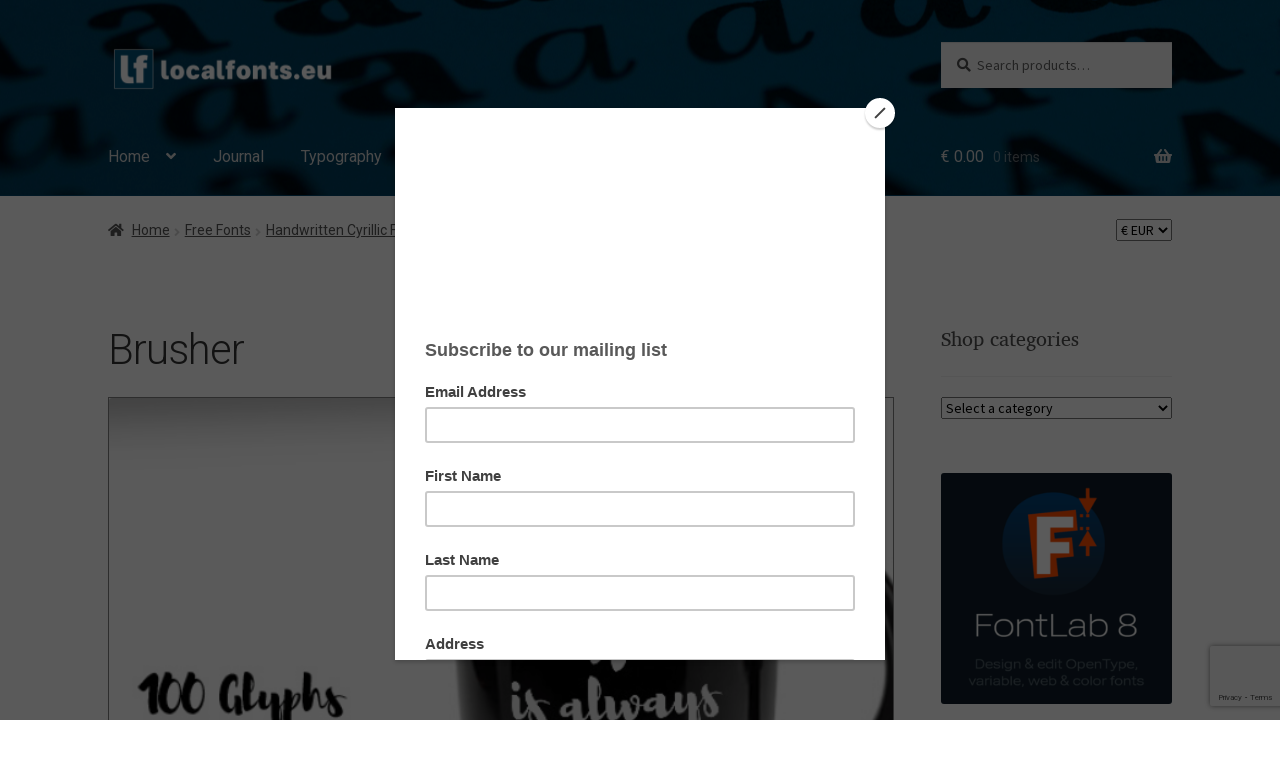

--- FILE ---
content_type: text/html; charset=UTF-8
request_url: https://localfonts.eu/freefonts/handwritten-cyrillic-free-fonts/brusher/
body_size: 81751
content:
<!doctype html>
<html lang="en-US">
<head>
<meta charset="UTF-8">
<meta name="viewport" content="width=device-width, initial-scale=1">
<link rel="profile" href="https://gmpg.org/xfn/11">
<link rel="pingback" href="https://localfonts.eu/xmlrpc.php">
<script>document.documentElement.className = document.documentElement.className + ' yes-js js_active js'</script>
<meta name='robots' content='index, follow, max-image-preview:large, max-snippet:-1, max-video-preview:-1' />
<!-- This site is optimized with the Yoast SEO plugin v26.8 - https://yoast.com/product/yoast-seo-wordpress/ -->
<title>Brusher</title>
<meta name="description" content="Brusher is a bold and modern brush-lettered font which includes 100 glyphs crafted with precise strokes and smooth lines." />
<link rel="canonical" href="https://localfonts.eu/freefonts/handwritten-cyrillic-free-fonts/brusher/" />
<meta property="og:locale" content="en_US" />
<meta property="og:type" content="article" />
<meta property="og:title" content="Brusher" />
<meta property="og:description" content="Brusher is a bold and modern brush-lettered font which includes 100 glyphs crafted with precise strokes and smooth lines." />
<meta property="og:url" content="https://localfonts.eu/freefonts/handwritten-cyrillic-free-fonts/brusher/" />
<meta property="og:site_name" content="Localfonts" />
<meta property="article:modified_time" content="2020-06-15T06:03:41+00:00" />
<meta property="og:image" content="http://localfonts.eu/wp-content/uploads/2017/04/Brusher.png" />
<meta name="twitter:card" content="summary_large_image" />
<meta name="twitter:image" content="https://localfonts.eu/wp-content/uploads/2017/04/Brusher.png" />
<meta name="twitter:label1" content="Est. reading time" />
<meta name="twitter:data1" content="1 minute" />
<script type="application/ld+json" class="yoast-schema-graph">{"@context":"https://schema.org","@graph":[{"@type":"WebPage","@id":"https://localfonts.eu/freefonts/handwritten-cyrillic-free-fonts/brusher/","url":"https://localfonts.eu/freefonts/handwritten-cyrillic-free-fonts/brusher/","name":"Brusher","isPartOf":{"@id":"https://localfonts.eu/#website"},"primaryImageOfPage":{"@id":"https://localfonts.eu/freefonts/handwritten-cyrillic-free-fonts/brusher/#primaryimage"},"image":{"@id":"https://localfonts.eu/freefonts/handwritten-cyrillic-free-fonts/brusher/#primaryimage"},"thumbnailUrl":"http://localfonts.eu/wp-content/uploads/2017/04/Brusher.png","datePublished":"2017-04-20T09:06:37+00:00","dateModified":"2020-06-15T06:03:41+00:00","description":"Brusher is a bold and modern brush-lettered font which includes 100 glyphs crafted with precise strokes and smooth lines.","breadcrumb":{"@id":"https://localfonts.eu/freefonts/handwritten-cyrillic-free-fonts/brusher/#breadcrumb"},"inLanguage":"en-US","potentialAction":[{"@type":"ReadAction","target":["https://localfonts.eu/freefonts/handwritten-cyrillic-free-fonts/brusher/"]}]},{"@type":"ImageObject","inLanguage":"en-US","@id":"https://localfonts.eu/freefonts/handwritten-cyrillic-free-fonts/brusher/#primaryimage","url":"https://localfonts.eu/wp-content/uploads/2017/04/Brusher.png","contentUrl":"https://localfonts.eu/wp-content/uploads/2017/04/Brusher.png","width":640,"height":480,"caption":"Brusher"},{"@type":"BreadcrumbList","@id":"https://localfonts.eu/freefonts/handwritten-cyrillic-free-fonts/brusher/#breadcrumb","itemListElement":[{"@type":"ListItem","position":1,"name":"Home","item":"https://localfonts.eu/"},{"@type":"ListItem","position":2,"name":"Free Fonts","item":"https://localfonts.eu/freefonts/"},{"@type":"ListItem","position":3,"name":"Handwritten Cyrillic Free Fonts","item":"https://localfonts.eu/freefonts/handwritten-cyrillic-free-fonts/"},{"@type":"ListItem","position":4,"name":"Brusher"}]},{"@type":"WebSite","@id":"https://localfonts.eu/#website","url":"https://localfonts.eu/","name":"Localfonts","description":"Fonts | Шрифтове","publisher":{"@id":"https://localfonts.eu/#organization"},"potentialAction":[{"@type":"SearchAction","target":{"@type":"EntryPoint","urlTemplate":"https://localfonts.eu/?s={search_term_string}"},"query-input":{"@type":"PropertyValueSpecification","valueRequired":true,"valueName":"search_term_string"}}],"inLanguage":"en-US"},{"@type":"Organization","@id":"https://localfonts.eu/#organization","name":"LocalFonts","url":"https://localfonts.eu/","logo":{"@type":"ImageObject","inLanguage":"en-US","@id":"https://localfonts.eu/#/schema/logo/image/","url":"https://localfonts.eu/wp-content/uploads/2019/05/LF_logo_512x512px_01.png","contentUrl":"https://localfonts.eu/wp-content/uploads/2019/05/LF_logo_512x512px_01.png","width":512,"height":512,"caption":"LocalFonts"},"image":{"@id":"https://localfonts.eu/#/schema/logo/image/"}}]}</script>
<!-- / Yoast SEO plugin. -->
<link rel='dns-prefetch' href='//www.googletagmanager.com' />
<link rel='dns-prefetch' href='//capi-automation.s3.us-east-2.amazonaws.com' />
<link rel='dns-prefetch' href='//fonts.googleapis.com' />
<link rel='dns-prefetch' href='//use.fontawesome.com' />
<link rel="alternate" title="oEmbed (JSON)" type="application/json+oembed" href="https://localfonts.eu/wp-json/oembed/1.0/embed?url=https%3A%2F%2Flocalfonts.eu%2Ffreefonts%2Fhandwritten-cyrillic-free-fonts%2Fbrusher%2F" />
<link rel="alternate" title="oEmbed (XML)" type="text/xml+oembed" href="https://localfonts.eu/wp-json/oembed/1.0/embed?url=https%3A%2F%2Flocalfonts.eu%2Ffreefonts%2Fhandwritten-cyrillic-free-fonts%2Fbrusher%2F&#038;format=xml" />
<style id='wp-img-auto-sizes-contain-inline-css'>
img:is([sizes=auto i],[sizes^="auto," i]){contain-intrinsic-size:3000px 1500px}
/*# sourceURL=wp-img-auto-sizes-contain-inline-css */
</style>
<link rel='stylesheet' id='simple_tooltips_style-css' href='//localfonts.eu/wp-content/cache/wpfc-minified/8vf71i5n/bqo2x.css' media='all' />
<link rel='stylesheet' id='fontsampler-css-css' href='//localfonts.eu/wp-content/cache/wpfc-minified/89p0lmnf/bqo2x.css' media='all' />
<style id='cf-frontend-style-inline-css'>
@font-face {
font-family: 'Listopad-Regular';
font-style: normal;
font-weight: 400;
font-display: auto;
src: url('https://localfonts.eu/wp-content/uploads/2025/07/Listopad-Regular.ttf') format('truetype');
}
/*# sourceURL=cf-frontend-style-inline-css */
</style>
<style id='wp-emoji-styles-inline-css'>
img.wp-smiley, img.emoji {
display: inline !important;
border: none !important;
box-shadow: none !important;
height: 1em !important;
width: 1em !important;
margin: 0 0.07em !important;
vertical-align: -0.1em !important;
background: none !important;
padding: 0 !important;
}
/*# sourceURL=wp-emoji-styles-inline-css */
</style>
<link rel='stylesheet' id='wp-block-library-css' href='//localfonts.eu/wp-content/cache/wpfc-minified/mouqd839/bqo2x.css' media='all' />
<style id='wp-block-image-inline-css'>
.wp-block-image>a,.wp-block-image>figure>a{display:inline-block}.wp-block-image img{box-sizing:border-box;height:auto;max-width:100%;vertical-align:bottom}@media not (prefers-reduced-motion){.wp-block-image img.hide{visibility:hidden}.wp-block-image img.show{animation:show-content-image .4s}}.wp-block-image[style*=border-radius] img,.wp-block-image[style*=border-radius]>a{border-radius:inherit}.wp-block-image.has-custom-border img{box-sizing:border-box}.wp-block-image.aligncenter{text-align:center}.wp-block-image.alignfull>a,.wp-block-image.alignwide>a{width:100%}.wp-block-image.alignfull img,.wp-block-image.alignwide img{height:auto;width:100%}.wp-block-image .aligncenter,.wp-block-image .alignleft,.wp-block-image .alignright,.wp-block-image.aligncenter,.wp-block-image.alignleft,.wp-block-image.alignright{display:table}.wp-block-image .aligncenter>figcaption,.wp-block-image .alignleft>figcaption,.wp-block-image .alignright>figcaption,.wp-block-image.aligncenter>figcaption,.wp-block-image.alignleft>figcaption,.wp-block-image.alignright>figcaption{caption-side:bottom;display:table-caption}.wp-block-image .alignleft{float:left;margin:.5em 1em .5em 0}.wp-block-image .alignright{float:right;margin:.5em 0 .5em 1em}.wp-block-image .aligncenter{margin-left:auto;margin-right:auto}.wp-block-image :where(figcaption){margin-bottom:1em;margin-top:.5em}.wp-block-image.is-style-circle-mask img{border-radius:9999px}@supports ((-webkit-mask-image:none) or (mask-image:none)) or (-webkit-mask-image:none){.wp-block-image.is-style-circle-mask img{border-radius:0;-webkit-mask-image:url('data:image/svg+xml;utf8,<svg viewBox="0 0 100 100" xmlns="http://www.w3.org/2000/svg"><circle cx="50" cy="50" r="50"/></svg>');mask-image:url('data:image/svg+xml;utf8,<svg viewBox="0 0 100 100" xmlns="http://www.w3.org/2000/svg"><circle cx="50" cy="50" r="50"/></svg>');mask-mode:alpha;-webkit-mask-position:center;mask-position:center;-webkit-mask-repeat:no-repeat;mask-repeat:no-repeat;-webkit-mask-size:contain;mask-size:contain}}:root :where(.wp-block-image.is-style-rounded img,.wp-block-image .is-style-rounded img){border-radius:9999px}.wp-block-image figure{margin:0}.wp-lightbox-container{display:flex;flex-direction:column;position:relative}.wp-lightbox-container img{cursor:zoom-in}.wp-lightbox-container img:hover+button{opacity:1}.wp-lightbox-container button{align-items:center;backdrop-filter:blur(16px) saturate(180%);background-color:#5a5a5a40;border:none;border-radius:4px;cursor:zoom-in;display:flex;height:20px;justify-content:center;opacity:0;padding:0;position:absolute;right:16px;text-align:center;top:16px;width:20px;z-index:100}@media not (prefers-reduced-motion){.wp-lightbox-container button{transition:opacity .2s ease}}.wp-lightbox-container button:focus-visible{outline:3px auto #5a5a5a40;outline:3px auto -webkit-focus-ring-color;outline-offset:3px}.wp-lightbox-container button:hover{cursor:pointer;opacity:1}.wp-lightbox-container button:focus{opacity:1}.wp-lightbox-container button:focus,.wp-lightbox-container button:hover,.wp-lightbox-container button:not(:hover):not(:active):not(.has-background){background-color:#5a5a5a40;border:none}.wp-lightbox-overlay{box-sizing:border-box;cursor:zoom-out;height:100vh;left:0;overflow:hidden;position:fixed;top:0;visibility:hidden;width:100%;z-index:100000}.wp-lightbox-overlay .close-button{align-items:center;cursor:pointer;display:flex;justify-content:center;min-height:40px;min-width:40px;padding:0;position:absolute;right:calc(env(safe-area-inset-right) + 16px);top:calc(env(safe-area-inset-top) + 16px);z-index:5000000}.wp-lightbox-overlay .close-button:focus,.wp-lightbox-overlay .close-button:hover,.wp-lightbox-overlay .close-button:not(:hover):not(:active):not(.has-background){background:none;border:none}.wp-lightbox-overlay .lightbox-image-container{height:var(--wp--lightbox-container-height);left:50%;overflow:hidden;position:absolute;top:50%;transform:translate(-50%,-50%);transform-origin:top left;width:var(--wp--lightbox-container-width);z-index:9999999999}.wp-lightbox-overlay .wp-block-image{align-items:center;box-sizing:border-box;display:flex;height:100%;justify-content:center;margin:0;position:relative;transform-origin:0 0;width:100%;z-index:3000000}.wp-lightbox-overlay .wp-block-image img{height:var(--wp--lightbox-image-height);min-height:var(--wp--lightbox-image-height);min-width:var(--wp--lightbox-image-width);width:var(--wp--lightbox-image-width)}.wp-lightbox-overlay .wp-block-image figcaption{display:none}.wp-lightbox-overlay button{background:none;border:none}.wp-lightbox-overlay .scrim{background-color:#fff;height:100%;opacity:.9;position:absolute;width:100%;z-index:2000000}.wp-lightbox-overlay.active{visibility:visible}@media not (prefers-reduced-motion){.wp-lightbox-overlay.active{animation:turn-on-visibility .25s both}.wp-lightbox-overlay.active img{animation:turn-on-visibility .35s both}.wp-lightbox-overlay.show-closing-animation:not(.active){animation:turn-off-visibility .35s both}.wp-lightbox-overlay.show-closing-animation:not(.active) img{animation:turn-off-visibility .25s both}.wp-lightbox-overlay.zoom.active{animation:none;opacity:1;visibility:visible}.wp-lightbox-overlay.zoom.active .lightbox-image-container{animation:lightbox-zoom-in .4s}.wp-lightbox-overlay.zoom.active .lightbox-image-container img{animation:none}.wp-lightbox-overlay.zoom.active .scrim{animation:turn-on-visibility .4s forwards}.wp-lightbox-overlay.zoom.show-closing-animation:not(.active){animation:none}.wp-lightbox-overlay.zoom.show-closing-animation:not(.active) .lightbox-image-container{animation:lightbox-zoom-out .4s}.wp-lightbox-overlay.zoom.show-closing-animation:not(.active) .lightbox-image-container img{animation:none}.wp-lightbox-overlay.zoom.show-closing-animation:not(.active) .scrim{animation:turn-off-visibility .4s forwards}}@keyframes show-content-image{0%{visibility:hidden}99%{visibility:hidden}to{visibility:visible}}@keyframes turn-on-visibility{0%{opacity:0}to{opacity:1}}@keyframes turn-off-visibility{0%{opacity:1;visibility:visible}99%{opacity:0;visibility:visible}to{opacity:0;visibility:hidden}}@keyframes lightbox-zoom-in{0%{transform:translate(calc((-100vw + var(--wp--lightbox-scrollbar-width))/2 + var(--wp--lightbox-initial-left-position)),calc(-50vh + var(--wp--lightbox-initial-top-position))) scale(var(--wp--lightbox-scale))}to{transform:translate(-50%,-50%) scale(1)}}@keyframes lightbox-zoom-out{0%{transform:translate(-50%,-50%) scale(1);visibility:visible}99%{visibility:visible}to{transform:translate(calc((-100vw + var(--wp--lightbox-scrollbar-width))/2 + var(--wp--lightbox-initial-left-position)),calc(-50vh + var(--wp--lightbox-initial-top-position))) scale(var(--wp--lightbox-scale));visibility:hidden}}
/*# sourceURL=https://localfonts.eu/wp-includes/blocks/image/style.min.css */
</style>
<style id='wp-block-image-theme-inline-css'>
:root :where(.wp-block-image figcaption){color:#555;font-size:13px;text-align:center}.is-dark-theme :root :where(.wp-block-image figcaption){color:#ffffffa6}.wp-block-image{margin:0 0 1em}
/*# sourceURL=https://localfonts.eu/wp-includes/blocks/image/theme.min.css */
</style>
<style id='global-styles-inline-css'>
:root{--wp--preset--aspect-ratio--square: 1;--wp--preset--aspect-ratio--4-3: 4/3;--wp--preset--aspect-ratio--3-4: 3/4;--wp--preset--aspect-ratio--3-2: 3/2;--wp--preset--aspect-ratio--2-3: 2/3;--wp--preset--aspect-ratio--16-9: 16/9;--wp--preset--aspect-ratio--9-16: 9/16;--wp--preset--color--black: #000000;--wp--preset--color--cyan-bluish-gray: #abb8c3;--wp--preset--color--white: #ffffff;--wp--preset--color--pale-pink: #f78da7;--wp--preset--color--vivid-red: #cf2e2e;--wp--preset--color--luminous-vivid-orange: #ff6900;--wp--preset--color--luminous-vivid-amber: #fcb900;--wp--preset--color--light-green-cyan: #7bdcb5;--wp--preset--color--vivid-green-cyan: #00d084;--wp--preset--color--pale-cyan-blue: #8ed1fc;--wp--preset--color--vivid-cyan-blue: #0693e3;--wp--preset--color--vivid-purple: #9b51e0;--wp--preset--gradient--vivid-cyan-blue-to-vivid-purple: linear-gradient(135deg,rgb(6,147,227) 0%,rgb(155,81,224) 100%);--wp--preset--gradient--light-green-cyan-to-vivid-green-cyan: linear-gradient(135deg,rgb(122,220,180) 0%,rgb(0,208,130) 100%);--wp--preset--gradient--luminous-vivid-amber-to-luminous-vivid-orange: linear-gradient(135deg,rgb(252,185,0) 0%,rgb(255,105,0) 100%);--wp--preset--gradient--luminous-vivid-orange-to-vivid-red: linear-gradient(135deg,rgb(255,105,0) 0%,rgb(207,46,46) 100%);--wp--preset--gradient--very-light-gray-to-cyan-bluish-gray: linear-gradient(135deg,rgb(238,238,238) 0%,rgb(169,184,195) 100%);--wp--preset--gradient--cool-to-warm-spectrum: linear-gradient(135deg,rgb(74,234,220) 0%,rgb(151,120,209) 20%,rgb(207,42,186) 40%,rgb(238,44,130) 60%,rgb(251,105,98) 80%,rgb(254,248,76) 100%);--wp--preset--gradient--blush-light-purple: linear-gradient(135deg,rgb(255,206,236) 0%,rgb(152,150,240) 100%);--wp--preset--gradient--blush-bordeaux: linear-gradient(135deg,rgb(254,205,165) 0%,rgb(254,45,45) 50%,rgb(107,0,62) 100%);--wp--preset--gradient--luminous-dusk: linear-gradient(135deg,rgb(255,203,112) 0%,rgb(199,81,192) 50%,rgb(65,88,208) 100%);--wp--preset--gradient--pale-ocean: linear-gradient(135deg,rgb(255,245,203) 0%,rgb(182,227,212) 50%,rgb(51,167,181) 100%);--wp--preset--gradient--electric-grass: linear-gradient(135deg,rgb(202,248,128) 0%,rgb(113,206,126) 100%);--wp--preset--gradient--midnight: linear-gradient(135deg,rgb(2,3,129) 0%,rgb(40,116,252) 100%);--wp--preset--font-size--small: 14px;--wp--preset--font-size--medium: 23px;--wp--preset--font-size--large: 26px;--wp--preset--font-size--x-large: 42px;--wp--preset--font-size--normal: 16px;--wp--preset--font-size--huge: 37px;--wp--preset--spacing--20: 0.44rem;--wp--preset--spacing--30: 0.67rem;--wp--preset--spacing--40: 1rem;--wp--preset--spacing--50: 1.5rem;--wp--preset--spacing--60: 2.25rem;--wp--preset--spacing--70: 3.38rem;--wp--preset--spacing--80: 5.06rem;--wp--preset--shadow--natural: 6px 6px 9px rgba(0, 0, 0, 0.2);--wp--preset--shadow--deep: 12px 12px 50px rgba(0, 0, 0, 0.4);--wp--preset--shadow--sharp: 6px 6px 0px rgba(0, 0, 0, 0.2);--wp--preset--shadow--outlined: 6px 6px 0px -3px rgb(255, 255, 255), 6px 6px rgb(0, 0, 0);--wp--preset--shadow--crisp: 6px 6px 0px rgb(0, 0, 0);}:root :where(.is-layout-flow) > :first-child{margin-block-start: 0;}:root :where(.is-layout-flow) > :last-child{margin-block-end: 0;}:root :where(.is-layout-flow) > *{margin-block-start: 24px;margin-block-end: 0;}:root :where(.is-layout-constrained) > :first-child{margin-block-start: 0;}:root :where(.is-layout-constrained) > :last-child{margin-block-end: 0;}:root :where(.is-layout-constrained) > *{margin-block-start: 24px;margin-block-end: 0;}:root :where(.is-layout-flex){gap: 24px;}:root :where(.is-layout-grid){gap: 24px;}body .is-layout-flex{display: flex;}.is-layout-flex{flex-wrap: wrap;align-items: center;}.is-layout-flex > :is(*, div){margin: 0;}body .is-layout-grid{display: grid;}.is-layout-grid > :is(*, div){margin: 0;}.has-black-color{color: var(--wp--preset--color--black) !important;}.has-cyan-bluish-gray-color{color: var(--wp--preset--color--cyan-bluish-gray) !important;}.has-white-color{color: var(--wp--preset--color--white) !important;}.has-pale-pink-color{color: var(--wp--preset--color--pale-pink) !important;}.has-vivid-red-color{color: var(--wp--preset--color--vivid-red) !important;}.has-luminous-vivid-orange-color{color: var(--wp--preset--color--luminous-vivid-orange) !important;}.has-luminous-vivid-amber-color{color: var(--wp--preset--color--luminous-vivid-amber) !important;}.has-light-green-cyan-color{color: var(--wp--preset--color--light-green-cyan) !important;}.has-vivid-green-cyan-color{color: var(--wp--preset--color--vivid-green-cyan) !important;}.has-pale-cyan-blue-color{color: var(--wp--preset--color--pale-cyan-blue) !important;}.has-vivid-cyan-blue-color{color: var(--wp--preset--color--vivid-cyan-blue) !important;}.has-vivid-purple-color{color: var(--wp--preset--color--vivid-purple) !important;}.has-black-background-color{background-color: var(--wp--preset--color--black) !important;}.has-cyan-bluish-gray-background-color{background-color: var(--wp--preset--color--cyan-bluish-gray) !important;}.has-white-background-color{background-color: var(--wp--preset--color--white) !important;}.has-pale-pink-background-color{background-color: var(--wp--preset--color--pale-pink) !important;}.has-vivid-red-background-color{background-color: var(--wp--preset--color--vivid-red) !important;}.has-luminous-vivid-orange-background-color{background-color: var(--wp--preset--color--luminous-vivid-orange) !important;}.has-luminous-vivid-amber-background-color{background-color: var(--wp--preset--color--luminous-vivid-amber) !important;}.has-light-green-cyan-background-color{background-color: var(--wp--preset--color--light-green-cyan) !important;}.has-vivid-green-cyan-background-color{background-color: var(--wp--preset--color--vivid-green-cyan) !important;}.has-pale-cyan-blue-background-color{background-color: var(--wp--preset--color--pale-cyan-blue) !important;}.has-vivid-cyan-blue-background-color{background-color: var(--wp--preset--color--vivid-cyan-blue) !important;}.has-vivid-purple-background-color{background-color: var(--wp--preset--color--vivid-purple) !important;}.has-black-border-color{border-color: var(--wp--preset--color--black) !important;}.has-cyan-bluish-gray-border-color{border-color: var(--wp--preset--color--cyan-bluish-gray) !important;}.has-white-border-color{border-color: var(--wp--preset--color--white) !important;}.has-pale-pink-border-color{border-color: var(--wp--preset--color--pale-pink) !important;}.has-vivid-red-border-color{border-color: var(--wp--preset--color--vivid-red) !important;}.has-luminous-vivid-orange-border-color{border-color: var(--wp--preset--color--luminous-vivid-orange) !important;}.has-luminous-vivid-amber-border-color{border-color: var(--wp--preset--color--luminous-vivid-amber) !important;}.has-light-green-cyan-border-color{border-color: var(--wp--preset--color--light-green-cyan) !important;}.has-vivid-green-cyan-border-color{border-color: var(--wp--preset--color--vivid-green-cyan) !important;}.has-pale-cyan-blue-border-color{border-color: var(--wp--preset--color--pale-cyan-blue) !important;}.has-vivid-cyan-blue-border-color{border-color: var(--wp--preset--color--vivid-cyan-blue) !important;}.has-vivid-purple-border-color{border-color: var(--wp--preset--color--vivid-purple) !important;}.has-vivid-cyan-blue-to-vivid-purple-gradient-background{background: var(--wp--preset--gradient--vivid-cyan-blue-to-vivid-purple) !important;}.has-light-green-cyan-to-vivid-green-cyan-gradient-background{background: var(--wp--preset--gradient--light-green-cyan-to-vivid-green-cyan) !important;}.has-luminous-vivid-amber-to-luminous-vivid-orange-gradient-background{background: var(--wp--preset--gradient--luminous-vivid-amber-to-luminous-vivid-orange) !important;}.has-luminous-vivid-orange-to-vivid-red-gradient-background{background: var(--wp--preset--gradient--luminous-vivid-orange-to-vivid-red) !important;}.has-very-light-gray-to-cyan-bluish-gray-gradient-background{background: var(--wp--preset--gradient--very-light-gray-to-cyan-bluish-gray) !important;}.has-cool-to-warm-spectrum-gradient-background{background: var(--wp--preset--gradient--cool-to-warm-spectrum) !important;}.has-blush-light-purple-gradient-background{background: var(--wp--preset--gradient--blush-light-purple) !important;}.has-blush-bordeaux-gradient-background{background: var(--wp--preset--gradient--blush-bordeaux) !important;}.has-luminous-dusk-gradient-background{background: var(--wp--preset--gradient--luminous-dusk) !important;}.has-pale-ocean-gradient-background{background: var(--wp--preset--gradient--pale-ocean) !important;}.has-electric-grass-gradient-background{background: var(--wp--preset--gradient--electric-grass) !important;}.has-midnight-gradient-background{background: var(--wp--preset--gradient--midnight) !important;}.has-small-font-size{font-size: var(--wp--preset--font-size--small) !important;}.has-medium-font-size{font-size: var(--wp--preset--font-size--medium) !important;}.has-large-font-size{font-size: var(--wp--preset--font-size--large) !important;}.has-x-large-font-size{font-size: var(--wp--preset--font-size--x-large) !important;}
/*# sourceURL=global-styles-inline-css */
</style>
<style id='classic-theme-styles-inline-css'>
/*! This file is auto-generated */
.wp-block-button__link{color:#fff;background-color:#32373c;border-radius:9999px;box-shadow:none;text-decoration:none;padding:calc(.667em + 2px) calc(1.333em + 2px);font-size:1.125em}.wp-block-file__button{background:#32373c;color:#fff;text-decoration:none}
/*# sourceURL=/wp-includes/css/classic-themes.min.css */
</style>
<link rel='stylesheet' id='storefront-gutenberg-blocks-css' href='//localfonts.eu/wp-content/cache/wpfc-minified/20davqc/bqo2x.css' media='all' />
<style id='storefront-gutenberg-blocks-inline-css'>
.wp-block-button__link:not(.has-text-color) {
color: #333333;
}
.wp-block-button__link:not(.has-text-color):hover,
.wp-block-button__link:not(.has-text-color):focus,
.wp-block-button__link:not(.has-text-color):active {
color: #333333;
}
.wp-block-button__link:not(.has-background) {
background-color: #eeeeee;
}
.wp-block-button__link:not(.has-background):hover,
.wp-block-button__link:not(.has-background):focus,
.wp-block-button__link:not(.has-background):active {
border-color: #d5d5d5;
background-color: #d5d5d5;
}
.wc-block-grid__products .wc-block-grid__product .wp-block-button__link {
background-color: #eeeeee;
border-color: #eeeeee;
color: #333333;
}
.wp-block-quote footer,
.wp-block-quote cite,
.wp-block-quote__citation {
color: #4f4f4f;
}
.wp-block-pullquote cite,
.wp-block-pullquote footer,
.wp-block-pullquote__citation {
color: #4f4f4f;
}
.wp-block-image figcaption {
color: #4f4f4f;
}
.wp-block-separator.is-style-dots::before {
color: #333333;
}
.wp-block-file a.wp-block-file__button {
color: #333333;
background-color: #eeeeee;
border-color: #eeeeee;
}
.wp-block-file a.wp-block-file__button:hover,
.wp-block-file a.wp-block-file__button:focus,
.wp-block-file a.wp-block-file__button:active {
color: #333333;
background-color: #d5d5d5;
}
.wp-block-code,
.wp-block-preformatted pre {
color: #4f4f4f;
}
.wp-block-table:not( .has-background ):not( .is-style-stripes ) tbody tr:nth-child(2n) td {
background-color: #fdfdfd;
}
.wp-block-cover .wp-block-cover__inner-container h1:not(.has-text-color),
.wp-block-cover .wp-block-cover__inner-container h2:not(.has-text-color),
.wp-block-cover .wp-block-cover__inner-container h3:not(.has-text-color),
.wp-block-cover .wp-block-cover__inner-container h4:not(.has-text-color),
.wp-block-cover .wp-block-cover__inner-container h5:not(.has-text-color),
.wp-block-cover .wp-block-cover__inner-container h6:not(.has-text-color) {
color: #000000;
}
div.wc-block-components-price-slider__range-input-progress,
.rtl .wc-block-components-price-slider__range-input-progress {
--range-color: #7f7f7f;
}
/* Target only IE11 */
@media all and (-ms-high-contrast: none), (-ms-high-contrast: active) {
.wc-block-components-price-slider__range-input-progress {
background: #7f7f7f;
}
}
.wc-block-components-button:not(.is-link) {
background-color: #333333;
color: #ffffff;
}
.wc-block-components-button:not(.is-link):hover,
.wc-block-components-button:not(.is-link):focus,
.wc-block-components-button:not(.is-link):active {
background-color: #1a1a1a;
color: #ffffff;
}
.wc-block-components-button:not(.is-link):disabled {
background-color: #333333;
color: #ffffff;
}
.wc-block-cart__submit-container {
background-color: #ffffff;
}
.wc-block-cart__submit-container::before {
color: rgba(220,220,220,0.5);
}
.wc-block-components-order-summary-item__quantity {
background-color: #ffffff;
border-color: #4f4f4f;
box-shadow: 0 0 0 2px #ffffff;
color: #4f4f4f;
}
/*# sourceURL=storefront-gutenberg-blocks-inline-css */
</style>
<link rel='stylesheet' id='wpos-magnific-style-css' href='//localfonts.eu/wp-content/cache/wpfc-minified/7aiun5w4/bqo2x.css' media='all' />
<link rel='stylesheet' id='wpos-slick-style-css' href='//localfonts.eu/wp-content/cache/wpfc-minified/kpng1j66/bqo2x.css' media='all' />
<link rel='stylesheet' id='wp-igsp-public-css-css' href='//localfonts.eu/wp-content/cache/wpfc-minified/k9zb15my/bqo2x.css' media='all' />
<link rel='stylesheet' id='wc-captcha-frontend-css' href='//localfonts.eu/wp-content/cache/wpfc-minified/d2nxx08s/bqo2x.css' media='all' />
<style id='woocommerce-inline-inline-css'>
.woocommerce form .form-row .required { visibility: visible; }
/*# sourceURL=woocommerce-inline-inline-css */
</style>
<link rel='stylesheet' id='ivory-search-styles-css' href='//localfonts.eu/wp-content/cache/wpfc-minified/1njo5ej9/bqo2x.css' media='all' />
<link rel='stylesheet' id='select2-css' href='//localfonts.eu/wp-content/cache/wpfc-minified/l09cbx6h/bqo2x.css' media='all' />
<link rel='stylesheet' id='marketking_main_style-css' href='//localfonts.eu/wp-content/cache/wpfc-minified/7xsi09se/bqo2x.css' media='all' />
<link rel='stylesheet' id='dataTables-css' href='//localfonts.eu/wp-content/cache/wpfc-minified/lc1v5v90/bqo32.css' media='all' />
<link rel='stylesheet' id='dashicons-css' href='//localfonts.eu/wp-content/cache/wpfc-minified/fai2i1g/bqo2x.css' media='all' />
<style id='dashicons-inline-css'>
[data-font="Dashicons"]:before {font-family: 'Dashicons' !important;content: attr(data-icon) !important;speak: none !important;font-weight: normal !important;font-variant: normal !important;text-transform: none !important;line-height: 1 !important;font-style: normal !important;-webkit-font-smoothing: antialiased !important;-moz-osx-font-smoothing: grayscale !important;}
/*# sourceURL=dashicons-inline-css */
</style>
<link rel='stylesheet' id='jquery-selectBox-css' href='//localfonts.eu/wp-content/cache/wpfc-minified/10iliv1n/bqo2x.css' media='all' />
<link rel='stylesheet' id='woocommerce_prettyPhoto_css-css' href='//localfonts.eu/wp-content/cache/wpfc-minified/8j1nctpz/bqo2x.css' media='all' />
<link rel='stylesheet' id='yith-wcwl-main-css' href='//localfonts.eu/wp-content/cache/wpfc-minified/lljpangs/bqo2x.css' media='all' />
<style id='yith-wcwl-main-inline-css'>
:root { --color-add-to-wishlist-background: #333333; --color-add-to-wishlist-text: #FFFFFF; --color-add-to-wishlist-border: #333333; --color-add-to-wishlist-background-hover: #333333; --color-add-to-wishlist-text-hover: #FFFFFF; --color-add-to-wishlist-border-hover: #333333; --rounded-corners-radius: 16px; --add-to-cart-rounded-corners-radius: 16px; --color-headers-background: #F4F4F4; --feedback-duration: 3s } 
:root { --color-add-to-wishlist-background: #333333; --color-add-to-wishlist-text: #FFFFFF; --color-add-to-wishlist-border: #333333; --color-add-to-wishlist-background-hover: #333333; --color-add-to-wishlist-text-hover: #FFFFFF; --color-add-to-wishlist-border-hover: #333333; --rounded-corners-radius: 16px; --add-to-cart-rounded-corners-radius: 16px; --color-headers-background: #F4F4F4; --feedback-duration: 3s } 
/*# sourceURL=yith-wcwl-main-inline-css */
</style>
<link rel='stylesheet' id='yith-wcwl-theme-css' href='//localfonts.eu/wp-content/cache/wpfc-minified/1f95ed0y/bqo2x.css' media='all' />
<link rel='stylesheet' id='storefront-style-css' href='//localfonts.eu/wp-content/cache/wpfc-minified/loyqok9g/bqo2x.css' media='all' />
<style id='storefront-style-inline-css'>
#woocommerce-payments-multi-currency-storefront-widget {
float: right;
}
#woocommerce-payments-multi-currency-storefront-widget form {
margin: 0;
}
.main-navigation ul li a,
.site-title a,
ul.menu li a,
.site-branding h1 a,
button.menu-toggle,
button.menu-toggle:hover,
.handheld-navigation .dropdown-toggle {
color: #d1d1d1;
}
button.menu-toggle,
button.menu-toggle:hover {
border-color: #d1d1d1;
}
.main-navigation ul li a:hover,
.main-navigation ul li:hover > a,
.site-title a:hover,
.site-header ul.menu li.current-menu-item > a {
color: #ffffff;
}
table:not( .has-background ) th {
background-color: #f8f8f8;
}
table:not( .has-background ) tbody td {
background-color: #fdfdfd;
}
table:not( .has-background ) tbody tr:nth-child(2n) td,
fieldset,
fieldset legend {
background-color: #fbfbfb;
}
.site-header,
.secondary-navigation ul ul,
.main-navigation ul.menu > li.menu-item-has-children:after,
.secondary-navigation ul.menu ul,
.storefront-handheld-footer-bar,
.storefront-handheld-footer-bar ul li > a,
.storefront-handheld-footer-bar ul li.search .site-search,
button.menu-toggle,
button.menu-toggle:hover {
background-color: #005076;
}
p.site-description,
.site-header,
.storefront-handheld-footer-bar {
color: #ffffff;
}
button.menu-toggle:after,
button.menu-toggle:before,
button.menu-toggle span:before {
background-color: #d1d1d1;
}
h1, h2, h3, h4, h5, h6, .wc-block-grid__product-title {
color: #333333;
}
.widget h1 {
border-bottom-color: #333333;
}
body,
.secondary-navigation a {
color: #4f4f4f;
}
.widget-area .widget a,
.hentry .entry-header .posted-on a,
.hentry .entry-header .post-author a,
.hentry .entry-header .post-comments a,
.hentry .entry-header .byline a {
color: #545454;
}
a {
color: #7f7f7f;
}
a:focus,
button:focus,
.button.alt:focus,
input:focus,
textarea:focus,
input[type="button"]:focus,
input[type="reset"]:focus,
input[type="submit"]:focus,
input[type="email"]:focus,
input[type="tel"]:focus,
input[type="url"]:focus,
input[type="password"]:focus,
input[type="search"]:focus {
outline-color: #7f7f7f;
}
button, input[type="button"], input[type="reset"], input[type="submit"], .button, .widget a.button {
background-color: #eeeeee;
border-color: #eeeeee;
color: #333333;
}
button:hover, input[type="button"]:hover, input[type="reset"]:hover, input[type="submit"]:hover, .button:hover, .widget a.button:hover {
background-color: #d5d5d5;
border-color: #d5d5d5;
color: #333333;
}
button.alt, input[type="button"].alt, input[type="reset"].alt, input[type="submit"].alt, .button.alt, .widget-area .widget a.button.alt {
background-color: #333333;
border-color: #333333;
color: #ffffff;
}
button.alt:hover, input[type="button"].alt:hover, input[type="reset"].alt:hover, input[type="submit"].alt:hover, .button.alt:hover, .widget-area .widget a.button.alt:hover {
background-color: #1a1a1a;
border-color: #1a1a1a;
color: #ffffff;
}
.pagination .page-numbers li .page-numbers.current {
background-color: #e6e6e6;
color: #454545;
}
#comments .comment-list .comment-content .comment-text {
background-color: #f8f8f8;
}
.site-footer {
background-color: #f0f0f0;
color: #6d6d6d;
}
.site-footer a:not(.button):not(.components-button) {
color: #333333;
}
.site-footer .storefront-handheld-footer-bar a:not(.button):not(.components-button) {
color: #d1d1d1;
}
.site-footer h1, .site-footer h2, .site-footer h3, .site-footer h4, .site-footer h5, .site-footer h6, .site-footer .widget .widget-title, .site-footer .widget .widgettitle {
color: #333333;
}
.page-template-template-homepage.has-post-thumbnail .type-page.has-post-thumbnail .entry-title {
color: #000000;
}
.page-template-template-homepage.has-post-thumbnail .type-page.has-post-thumbnail .entry-content {
color: #000000;
}
@media screen and ( min-width: 768px ) {
.secondary-navigation ul.menu a:hover {
color: #ffffff;
}
.secondary-navigation ul.menu a {
color: #ffffff;
}
.main-navigation ul.menu ul.sub-menu,
.main-navigation ul.nav-menu ul.children {
background-color: #004167;
}
.site-header {
border-bottom-color: #004167;
}
}
/*# sourceURL=storefront-style-inline-css */
</style>
<link rel='stylesheet' id='storefront-icons-css' href='//localfonts.eu/wp-content/cache/wpfc-minified/knesu1gx/bqo2x.css' media='all' />
<link rel='stylesheet' id='storefront-fonts-css' href='https://fonts.googleapis.com/css?family=Source+Sans+Pro%3A400%2C300%2C300italic%2C400italic%2C600%2C700%2C900&#038;subset=latin%2Clatin-ext&#038;ver=4.6.2' media='all' />
<link rel='stylesheet' id='fo-fonts-declaration-css' href='//localfonts.eu/wp-content/cache/wpfc-minified/9itry864/bqo2x.css' media='all' />
<link rel='stylesheet' id='fo-fonts-elements-css' href='//localfonts.eu/wp-content/cache/wpfc-minified/jpu7iu5p/bqo2x.css' media='all' />
<link rel='stylesheet' id='bfa-font-awesome-css' href='https://use.fontawesome.com/releases/v5.15.4/css/all.css?ver=2.0.3' media='all' />
<link rel='stylesheet' id='bfa-font-awesome-v4-shim-css' href='https://use.fontawesome.com/releases/v5.15.4/css/v4-shims.css?ver=2.0.3' media='all' />
<style id='bfa-font-awesome-v4-shim-inline-css'>
@font-face {
font-family: 'FontAwesome';
src: url('https://use.fontawesome.com/releases/v5.15.4/webfonts/fa-brands-400.eot'),
url('https://use.fontawesome.com/releases/v5.15.4/webfonts/fa-brands-400.eot?#iefix') format('embedded-opentype'),
url('https://use.fontawesome.com/releases/v5.15.4/webfonts/fa-brands-400.woff2') format('woff2'),
url('https://use.fontawesome.com/releases/v5.15.4/webfonts/fa-brands-400.woff') format('woff'),
url('https://use.fontawesome.com/releases/v5.15.4/webfonts/fa-brands-400.ttf') format('truetype'),
url('https://use.fontawesome.com/releases/v5.15.4/webfonts/fa-brands-400.svg#fontawesome') format('svg');
}
@font-face {
font-family: 'FontAwesome';
src: url('https://use.fontawesome.com/releases/v5.15.4/webfonts/fa-solid-900.eot'),
url('https://use.fontawesome.com/releases/v5.15.4/webfonts/fa-solid-900.eot?#iefix') format('embedded-opentype'),
url('https://use.fontawesome.com/releases/v5.15.4/webfonts/fa-solid-900.woff2') format('woff2'),
url('https://use.fontawesome.com/releases/v5.15.4/webfonts/fa-solid-900.woff') format('woff'),
url('https://use.fontawesome.com/releases/v5.15.4/webfonts/fa-solid-900.ttf') format('truetype'),
url('https://use.fontawesome.com/releases/v5.15.4/webfonts/fa-solid-900.svg#fontawesome') format('svg');
}
@font-face {
font-family: 'FontAwesome';
src: url('https://use.fontawesome.com/releases/v5.15.4/webfonts/fa-regular-400.eot'),
url('https://use.fontawesome.com/releases/v5.15.4/webfonts/fa-regular-400.eot?#iefix') format('embedded-opentype'),
url('https://use.fontawesome.com/releases/v5.15.4/webfonts/fa-regular-400.woff2') format('woff2'),
url('https://use.fontawesome.com/releases/v5.15.4/webfonts/fa-regular-400.woff') format('woff'),
url('https://use.fontawesome.com/releases/v5.15.4/webfonts/fa-regular-400.ttf') format('truetype'),
url('https://use.fontawesome.com/releases/v5.15.4/webfonts/fa-regular-400.svg#fontawesome') format('svg');
unicode-range: U+F004-F005,U+F007,U+F017,U+F022,U+F024,U+F02E,U+F03E,U+F044,U+F057-F059,U+F06E,U+F070,U+F075,U+F07B-F07C,U+F080,U+F086,U+F089,U+F094,U+F09D,U+F0A0,U+F0A4-F0A7,U+F0C5,U+F0C7-F0C8,U+F0E0,U+F0EB,U+F0F3,U+F0F8,U+F0FE,U+F111,U+F118-F11A,U+F11C,U+F133,U+F144,U+F146,U+F14A,U+F14D-F14E,U+F150-F152,U+F15B-F15C,U+F164-F165,U+F185-F186,U+F191-F192,U+F1AD,U+F1C1-F1C9,U+F1CD,U+F1D8,U+F1E3,U+F1EA,U+F1F6,U+F1F9,U+F20A,U+F247-F249,U+F24D,U+F254-F25B,U+F25D,U+F267,U+F271-F274,U+F279,U+F28B,U+F28D,U+F2B5-F2B6,U+F2B9,U+F2BB,U+F2BD,U+F2C1-F2C2,U+F2D0,U+F2D2,U+F2DC,U+F2ED,U+F328,U+F358-F35B,U+F3A5,U+F3D1,U+F410,U+F4AD;
}
/*# sourceURL=bfa-font-awesome-v4-shim-inline-css */
</style>
<link rel='stylesheet' id='storefront-woocommerce-style-css' href='//localfonts.eu/wp-content/cache/wpfc-minified/48w6xg/bqo2x.css' media='all' />
<style id='storefront-woocommerce-style-inline-css'>
@font-face {
font-family: star;
src: url(https://localfonts.eu/wp-content/plugins/woocommerce/assets/fonts/star.eot);
src:
url(https://localfonts.eu/wp-content/plugins/woocommerce/assets/fonts/star.eot?#iefix) format("embedded-opentype"),
url(https://localfonts.eu/wp-content/plugins/woocommerce/assets/fonts/star.woff) format("woff"),
url(https://localfonts.eu/wp-content/plugins/woocommerce/assets/fonts/star.ttf) format("truetype"),
url(https://localfonts.eu/wp-content/plugins/woocommerce/assets/fonts/star.svg#star) format("svg");
font-weight: 400;
font-style: normal;
}
@font-face {
font-family: WooCommerce;
src: url(https://localfonts.eu/wp-content/plugins/woocommerce/assets/fonts/WooCommerce.eot);
src:
url(https://localfonts.eu/wp-content/plugins/woocommerce/assets/fonts/WooCommerce.eot?#iefix) format("embedded-opentype"),
url(https://localfonts.eu/wp-content/plugins/woocommerce/assets/fonts/WooCommerce.woff) format("woff"),
url(https://localfonts.eu/wp-content/plugins/woocommerce/assets/fonts/WooCommerce.ttf) format("truetype"),
url(https://localfonts.eu/wp-content/plugins/woocommerce/assets/fonts/WooCommerce.svg#WooCommerce) format("svg");
font-weight: 400;
font-style: normal;
}
a.cart-contents,
.site-header-cart .widget_shopping_cart a {
color: #d1d1d1;
}
a.cart-contents:hover,
.site-header-cart .widget_shopping_cart a:hover,
.site-header-cart:hover > li > a {
color: #ffffff;
}
table.cart td.product-remove,
table.cart td.actions {
border-top-color: #ffffff;
}
.storefront-handheld-footer-bar ul li.cart .count {
background-color: #d1d1d1;
color: #005076;
border-color: #005076;
}
.woocommerce-tabs ul.tabs li.active a,
ul.products li.product .price,
.onsale,
.wc-block-grid__product-onsale,
.widget_search form:before,
.widget_product_search form:before {
color: #4f4f4f;
}
.woocommerce-breadcrumb a,
a.woocommerce-review-link,
.product_meta a {
color: #545454;
}
.wc-block-grid__product-onsale,
.onsale {
border-color: #4f4f4f;
}
.star-rating span:before,
.quantity .plus, .quantity .minus,
p.stars a:hover:after,
p.stars a:after,
.star-rating span:before,
#payment .payment_methods li input[type=radio]:first-child:checked+label:before {
color: #7f7f7f;
}
.widget_price_filter .ui-slider .ui-slider-range,
.widget_price_filter .ui-slider .ui-slider-handle {
background-color: #7f7f7f;
}
.order_details {
background-color: #f8f8f8;
}
.order_details > li {
border-bottom: 1px dotted #e3e3e3;
}
.order_details:before,
.order_details:after {
background: -webkit-linear-gradient(transparent 0,transparent 0),-webkit-linear-gradient(135deg,#f8f8f8 33.33%,transparent 33.33%),-webkit-linear-gradient(45deg,#f8f8f8 33.33%,transparent 33.33%)
}
#order_review {
background-color: #ffffff;
}
#payment .payment_methods > li .payment_box,
#payment .place-order {
background-color: #fafafa;
}
#payment .payment_methods > li:not(.woocommerce-notice) {
background-color: #f5f5f5;
}
#payment .payment_methods > li:not(.woocommerce-notice):hover {
background-color: #f0f0f0;
}
.woocommerce-pagination .page-numbers li .page-numbers.current {
background-color: #e6e6e6;
color: #454545;
}
.wc-block-grid__product-onsale,
.onsale,
.woocommerce-pagination .page-numbers li .page-numbers:not(.current) {
color: #4f4f4f;
}
p.stars a:before,
p.stars a:hover~a:before,
p.stars.selected a.active~a:before {
color: #4f4f4f;
}
p.stars.selected a.active:before,
p.stars:hover a:before,
p.stars.selected a:not(.active):before,
p.stars.selected a.active:before {
color: #7f7f7f;
}
.single-product div.product .woocommerce-product-gallery .woocommerce-product-gallery__trigger {
background-color: #eeeeee;
color: #333333;
}
.single-product div.product .woocommerce-product-gallery .woocommerce-product-gallery__trigger:hover {
background-color: #d5d5d5;
border-color: #d5d5d5;
color: #333333;
}
.button.added_to_cart:focus,
.button.wc-forward:focus {
outline-color: #7f7f7f;
}
.added_to_cart,
.site-header-cart .widget_shopping_cart a.button,
.wc-block-grid__products .wc-block-grid__product .wp-block-button__link {
background-color: #eeeeee;
border-color: #eeeeee;
color: #333333;
}
.added_to_cart:hover,
.site-header-cart .widget_shopping_cart a.button:hover,
.wc-block-grid__products .wc-block-grid__product .wp-block-button__link:hover {
background-color: #d5d5d5;
border-color: #d5d5d5;
color: #333333;
}
.added_to_cart.alt, .added_to_cart, .widget a.button.checkout {
background-color: #333333;
border-color: #333333;
color: #ffffff;
}
.added_to_cart.alt:hover, .added_to_cart:hover, .widget a.button.checkout:hover {
background-color: #1a1a1a;
border-color: #1a1a1a;
color: #ffffff;
}
.button.loading {
color: #eeeeee;
}
.button.loading:hover {
background-color: #eeeeee;
}
.button.loading:after {
color: #333333;
}
@media screen and ( min-width: 768px ) {
.site-header-cart .widget_shopping_cart,
.site-header .product_list_widget li .quantity {
color: #ffffff;
}
.site-header-cart .widget_shopping_cart .buttons,
.site-header-cart .widget_shopping_cart .total {
background-color: #00466c;
}
.site-header-cart .widget_shopping_cart {
background-color: #004167;
}
}
.storefront-product-pagination a {
color: #4f4f4f;
background-color: #ffffff;
}
.storefront-sticky-add-to-cart {
color: #4f4f4f;
background-color: #ffffff;
}
.storefront-sticky-add-to-cart a:not(.button) {
color: #d1d1d1;
}
/*# sourceURL=storefront-woocommerce-style-inline-css */
</style>
<link rel='stylesheet' id='tmm-css' href='//localfonts.eu/wp-content/cache/wpfc-minified/1r1qwo4p/bqo2x.css' media='all' />
<link rel='stylesheet' id='storefront-woocommerce-brands-style-css' href='//localfonts.eu/wp-content/cache/wpfc-minified/lw7v8pit/bqo2x.css' media='all' />
<script id="woocommerce-google-analytics-integration-gtag-js-after">
/* Google Analytics for WooCommerce (gtag.js) */
window.dataLayer = window.dataLayer || [];
function gtag(){dataLayer.push(arguments);}
// Set up default consent state.
for ( const mode of [{"analytics_storage":"denied","ad_storage":"denied","ad_user_data":"denied","ad_personalization":"denied","region":["AT","BE","BG","HR","CY","CZ","DK","EE","FI","FR","DE","GR","HU","IS","IE","IT","LV","LI","LT","LU","MT","NL","NO","PL","PT","RO","SK","SI","ES","SE","GB","CH"]}] || [] ) {
gtag( "consent", "default", { "wait_for_update": 500, ...mode } );
}
gtag("js", new Date());
gtag("set", "developer_id.dOGY3NW", true);
gtag("config", "G-76003SFT8L", {"track_404":true,"allow_google_signals":false,"logged_in":false,"linker":{"domains":[],"allow_incoming":false},"custom_map":{"dimension1":"logged_in"}});
//# sourceURL=woocommerce-google-analytics-integration-gtag-js-after
</script>
<script src="https://localfonts.eu/wp-content/plugins/jquery-manager/assets/js/jquery-3.5.1.min.js" id="jquery-core-js"></script>
<script src="https://localfonts.eu/wp-content/plugins/jquery-manager/assets/js/jquery-migrate-3.3.0.min.js" id="jquery-migrate-js"></script>
<script id="tabs_js-js-extra">
var tabs_ajax = {"tabs_ajaxurl":"https://localfonts.eu/wp-admin/admin-ajax.php"};
//# sourceURL=tabs_js-js-extra
</script>
<script src="https://localfonts.eu/wp-content/plugins/tabs/assets/frontend/js/scripts.js?ver=6.9" id="tabs_js-js"></script>
<script src="https://localfonts.eu/wp-content/plugins/woocommerce/assets/js/jquery-blockui/jquery.blockUI.min.js?ver=2.7.0-wc.10.4.3" id="wc-jquery-blockui-js" defer data-wp-strategy="defer"></script>
<script id="wc-add-to-cart-js-extra">
var wc_add_to_cart_params = {"ajax_url":"/wp-admin/admin-ajax.php","wc_ajax_url":"/?wc-ajax=%%endpoint%%","i18n_view_cart":"View cart","cart_url":"https://localfonts.eu/cart/","is_cart":"","cart_redirect_after_add":"no"};
//# sourceURL=wc-add-to-cart-js-extra
</script>
<script src="https://localfonts.eu/wp-content/plugins/woocommerce/assets/js/frontend/add-to-cart.min.js?ver=10.4.3" id="wc-add-to-cart-js" defer data-wp-strategy="defer"></script>
<script src="https://localfonts.eu/wp-content/plugins/woocommerce/assets/js/js-cookie/js.cookie.min.js?ver=2.1.4-wc.10.4.3" id="wc-js-cookie-js" defer data-wp-strategy="defer"></script>
<script id="woocommerce-js-extra">
var woocommerce_params = {"ajax_url":"/wp-admin/admin-ajax.php","wc_ajax_url":"/?wc-ajax=%%endpoint%%","i18n_password_show":"Show password","i18n_password_hide":"Hide password"};
//# sourceURL=woocommerce-js-extra
</script>
<script src="https://localfonts.eu/wp-content/plugins/woocommerce/assets/js/frontend/woocommerce.min.js?ver=10.4.3" id="woocommerce-js" defer data-wp-strategy="defer"></script>
<script src="https://localfonts.eu/wp-content/plugins/woocommerce/assets/js/selectWoo/selectWoo.full.min.js?ver=1.0.9-wc.10.4.3" id="selectWoo-js" defer data-wp-strategy="defer"></script>
<script id="wc-country-select-js-extra">
var wc_country_select_params = {"countries":"{\"AF\":[],\"AL\":{\"AL-01\":\"Berat\",\"AL-09\":\"Dib\\u00ebr\",\"AL-02\":\"Durr\\u00ebs\",\"AL-03\":\"Elbasan\",\"AL-04\":\"Fier\",\"AL-05\":\"Gjirokast\\u00ebr\",\"AL-06\":\"Kor\\u00e7\\u00eb\",\"AL-07\":\"Kuk\\u00ebs\",\"AL-08\":\"Lezh\\u00eb\",\"AL-10\":\"Shkod\\u00ebr\",\"AL-11\":\"Tirana\",\"AL-12\":\"Vlor\\u00eb\"},\"AO\":{\"BGO\":\"Bengo\",\"BLU\":\"Benguela\",\"BIE\":\"Bi\\u00e9\",\"CAB\":\"Cabinda\",\"CNN\":\"Cunene\",\"HUA\":\"Huambo\",\"HUI\":\"Hu\\u00edla\",\"CCU\":\"Kuando Kubango\",\"CNO\":\"Kwanza-Norte\",\"CUS\":\"Kwanza-Sul\",\"LUA\":\"Luanda\",\"LNO\":\"Lunda-Norte\",\"LSU\":\"Lunda-Sul\",\"MAL\":\"Malanje\",\"MOX\":\"Moxico\",\"NAM\":\"Namibe\",\"UIG\":\"U\\u00edge\",\"ZAI\":\"Zaire\"},\"AR\":{\"C\":\"Ciudad Aut\\u00f3noma de Buenos Aires\",\"B\":\"Buenos Aires\",\"K\":\"Catamarca\",\"H\":\"Chaco\",\"U\":\"Chubut\",\"X\":\"C\\u00f3rdoba\",\"W\":\"Corrientes\",\"E\":\"Entre R\\u00edos\",\"P\":\"Formosa\",\"Y\":\"Jujuy\",\"L\":\"La Pampa\",\"F\":\"La Rioja\",\"M\":\"Mendoza\",\"N\":\"Misiones\",\"Q\":\"Neuqu\\u00e9n\",\"R\":\"R\\u00edo Negro\",\"A\":\"Salta\",\"J\":\"San Juan\",\"D\":\"San Luis\",\"Z\":\"Santa Cruz\",\"S\":\"Santa Fe\",\"G\":\"Santiago del Estero\",\"V\":\"Tierra del Fuego\",\"T\":\"Tucum\\u00e1n\"},\"AT\":[],\"AU\":{\"ACT\":\"Australian Capital Territory\",\"NSW\":\"New South Wales\",\"NT\":\"Northern Territory\",\"QLD\":\"Queensland\",\"SA\":\"South Australia\",\"TAS\":\"Tasmania\",\"VIC\":\"Victoria\",\"WA\":\"Western Australia\"},\"AX\":[],\"BD\":{\"BD-05\":\"Bagerhat\",\"BD-01\":\"Bandarban\",\"BD-02\":\"Barguna\",\"BD-06\":\"Barishal\",\"BD-07\":\"Bhola\",\"BD-03\":\"Bogura\",\"BD-04\":\"Brahmanbaria\",\"BD-09\":\"Chandpur\",\"BD-10\":\"Chattogram\",\"BD-12\":\"Chuadanga\",\"BD-11\":\"Cox's Bazar\",\"BD-08\":\"Cumilla\",\"BD-13\":\"Dhaka\",\"BD-14\":\"Dinajpur\",\"BD-15\":\"Faridpur \",\"BD-16\":\"Feni\",\"BD-19\":\"Gaibandha\",\"BD-18\":\"Gazipur\",\"BD-17\":\"Gopalganj\",\"BD-20\":\"Habiganj\",\"BD-21\":\"Jamalpur\",\"BD-22\":\"Jashore\",\"BD-25\":\"Jhalokati\",\"BD-23\":\"Jhenaidah\",\"BD-24\":\"Joypurhat\",\"BD-29\":\"Khagrachhari\",\"BD-27\":\"Khulna\",\"BD-26\":\"Kishoreganj\",\"BD-28\":\"Kurigram\",\"BD-30\":\"Kushtia\",\"BD-31\":\"Lakshmipur\",\"BD-32\":\"Lalmonirhat\",\"BD-36\":\"Madaripur\",\"BD-37\":\"Magura\",\"BD-33\":\"Manikganj \",\"BD-39\":\"Meherpur\",\"BD-38\":\"Moulvibazar\",\"BD-35\":\"Munshiganj\",\"BD-34\":\"Mymensingh\",\"BD-48\":\"Naogaon\",\"BD-43\":\"Narail\",\"BD-40\":\"Narayanganj\",\"BD-42\":\"Narsingdi\",\"BD-44\":\"Natore\",\"BD-45\":\"Nawabganj\",\"BD-41\":\"Netrakona\",\"BD-46\":\"Nilphamari\",\"BD-47\":\"Noakhali\",\"BD-49\":\"Pabna\",\"BD-52\":\"Panchagarh\",\"BD-51\":\"Patuakhali\",\"BD-50\":\"Pirojpur\",\"BD-53\":\"Rajbari\",\"BD-54\":\"Rajshahi\",\"BD-56\":\"Rangamati\",\"BD-55\":\"Rangpur\",\"BD-58\":\"Satkhira\",\"BD-62\":\"Shariatpur\",\"BD-57\":\"Sherpur\",\"BD-59\":\"Sirajganj\",\"BD-61\":\"Sunamganj\",\"BD-60\":\"Sylhet\",\"BD-63\":\"Tangail\",\"BD-64\":\"Thakurgaon\"},\"BE\":[],\"BG\":{\"BG-01\":\"Blagoevgrad\",\"BG-02\":\"Burgas\",\"BG-08\":\"Dobrich\",\"BG-07\":\"Gabrovo\",\"BG-26\":\"Haskovo\",\"BG-09\":\"Kardzhali\",\"BG-10\":\"Kyustendil\",\"BG-11\":\"Lovech\",\"BG-12\":\"Montana\",\"BG-13\":\"Pazardzhik\",\"BG-14\":\"Pernik\",\"BG-15\":\"Pleven\",\"BG-16\":\"Plovdiv\",\"BG-17\":\"Razgrad\",\"BG-18\":\"Ruse\",\"BG-27\":\"Shumen\",\"BG-19\":\"Silistra\",\"BG-20\":\"Sliven\",\"BG-21\":\"Smolyan\",\"BG-23\":\"Sofia District\",\"BG-22\":\"Sofia\",\"BG-24\":\"Stara Zagora\",\"BG-25\":\"Targovishte\",\"BG-03\":\"Varna\",\"BG-04\":\"Veliko Tarnovo\",\"BG-05\":\"Vidin\",\"BG-06\":\"Vratsa\",\"BG-28\":\"Yambol\"},\"BH\":[],\"BI\":[],\"BJ\":{\"AL\":\"Alibori\",\"AK\":\"Atakora\",\"AQ\":\"Atlantique\",\"BO\":\"Borgou\",\"CO\":\"Collines\",\"KO\":\"Kouffo\",\"DO\":\"Donga\",\"LI\":\"Littoral\",\"MO\":\"Mono\",\"OU\":\"Ou\\u00e9m\\u00e9\",\"PL\":\"Plateau\",\"ZO\":\"Zou\"},\"BO\":{\"BO-B\":\"Beni\",\"BO-H\":\"Chuquisaca\",\"BO-C\":\"Cochabamba\",\"BO-L\":\"La Paz\",\"BO-O\":\"Oruro\",\"BO-N\":\"Pando\",\"BO-P\":\"Potos\\u00ed\",\"BO-S\":\"Santa Cruz\",\"BO-T\":\"Tarija\"},\"BR\":{\"AC\":\"Acre\",\"AL\":\"Alagoas\",\"AP\":\"Amap\\u00e1\",\"AM\":\"Amazonas\",\"BA\":\"Bahia\",\"CE\":\"Cear\\u00e1\",\"DF\":\"Distrito Federal\",\"ES\":\"Esp\\u00edrito Santo\",\"GO\":\"Goi\\u00e1s\",\"MA\":\"Maranh\\u00e3o\",\"MT\":\"Mato Grosso\",\"MS\":\"Mato Grosso do Sul\",\"MG\":\"Minas Gerais\",\"PA\":\"Par\\u00e1\",\"PB\":\"Para\\u00edba\",\"PR\":\"Paran\\u00e1\",\"PE\":\"Pernambuco\",\"PI\":\"Piau\\u00ed\",\"RJ\":\"Rio de Janeiro\",\"RN\":\"Rio Grande do Norte\",\"RS\":\"Rio Grande do Sul\",\"RO\":\"Rond\\u00f4nia\",\"RR\":\"Roraima\",\"SC\":\"Santa Catarina\",\"SP\":\"S\\u00e3o Paulo\",\"SE\":\"Sergipe\",\"TO\":\"Tocantins\"},\"CA\":{\"AB\":\"Alberta\",\"BC\":\"British Columbia\",\"MB\":\"Manitoba\",\"NB\":\"New Brunswick\",\"NL\":\"Newfoundland and Labrador\",\"NT\":\"Northwest Territories\",\"NS\":\"Nova Scotia\",\"NU\":\"Nunavut\",\"ON\":\"Ontario\",\"PE\":\"Prince Edward Island\",\"QC\":\"Quebec\",\"SK\":\"Saskatchewan\",\"YT\":\"Yukon Territory\"},\"CH\":{\"AG\":\"Aargau\",\"AR\":\"Appenzell Ausserrhoden\",\"AI\":\"Appenzell Innerrhoden\",\"BL\":\"Basel-Landschaft\",\"BS\":\"Basel-Stadt\",\"BE\":\"Bern\",\"FR\":\"Fribourg\",\"GE\":\"Geneva\",\"GL\":\"Glarus\",\"GR\":\"Graub\\u00fcnden\",\"JU\":\"Jura\",\"LU\":\"Luzern\",\"NE\":\"Neuch\\u00e2tel\",\"NW\":\"Nidwalden\",\"OW\":\"Obwalden\",\"SH\":\"Schaffhausen\",\"SZ\":\"Schwyz\",\"SO\":\"Solothurn\",\"SG\":\"St. Gallen\",\"TG\":\"Thurgau\",\"TI\":\"Ticino\",\"UR\":\"Uri\",\"VS\":\"Valais\",\"VD\":\"Vaud\",\"ZG\":\"Zug\",\"ZH\":\"Z\\u00fcrich\"},\"CL\":{\"CL-AI\":\"Ais\\u00e9n del General Carlos Iba\\u00f1ez del Campo\",\"CL-AN\":\"Antofagasta\",\"CL-AP\":\"Arica y Parinacota\",\"CL-AR\":\"La Araucan\\u00eda\",\"CL-AT\":\"Atacama\",\"CL-BI\":\"Biob\\u00edo\",\"CL-CO\":\"Coquimbo\",\"CL-LI\":\"Libertador General Bernardo O'Higgins\",\"CL-LL\":\"Los Lagos\",\"CL-LR\":\"Los R\\u00edos\",\"CL-MA\":\"Magallanes\",\"CL-ML\":\"Maule\",\"CL-NB\":\"\\u00d1uble\",\"CL-RM\":\"Regi\\u00f3n Metropolitana de Santiago\",\"CL-TA\":\"Tarapac\\u00e1\",\"CL-VS\":\"Valpara\\u00edso\"},\"CN\":{\"CN1\":\"Yunnan / \\u4e91\\u5357\",\"CN2\":\"Beijing / \\u5317\\u4eac\",\"CN3\":\"Tianjin / \\u5929\\u6d25\",\"CN4\":\"Hebei / \\u6cb3\\u5317\",\"CN5\":\"Shanxi / \\u5c71\\u897f\",\"CN6\":\"Inner Mongolia / \\u5167\\u8499\\u53e4\",\"CN7\":\"Liaoning / \\u8fbd\\u5b81\",\"CN8\":\"Jilin / \\u5409\\u6797\",\"CN9\":\"Heilongjiang / \\u9ed1\\u9f99\\u6c5f\",\"CN10\":\"Shanghai / \\u4e0a\\u6d77\",\"CN11\":\"Jiangsu / \\u6c5f\\u82cf\",\"CN12\":\"Zhejiang / \\u6d59\\u6c5f\",\"CN13\":\"Anhui / \\u5b89\\u5fbd\",\"CN14\":\"Fujian / \\u798f\\u5efa\",\"CN15\":\"Jiangxi / \\u6c5f\\u897f\",\"CN16\":\"Shandong / \\u5c71\\u4e1c\",\"CN17\":\"Henan / \\u6cb3\\u5357\",\"CN18\":\"Hubei / \\u6e56\\u5317\",\"CN19\":\"Hunan / \\u6e56\\u5357\",\"CN20\":\"Guangdong / \\u5e7f\\u4e1c\",\"CN21\":\"Guangxi Zhuang / \\u5e7f\\u897f\\u58ee\\u65cf\",\"CN22\":\"Hainan / \\u6d77\\u5357\",\"CN23\":\"Chongqing / \\u91cd\\u5e86\",\"CN24\":\"Sichuan / \\u56db\\u5ddd\",\"CN25\":\"Guizhou / \\u8d35\\u5dde\",\"CN26\":\"Shaanxi / \\u9655\\u897f\",\"CN27\":\"Gansu / \\u7518\\u8083\",\"CN28\":\"Qinghai / \\u9752\\u6d77\",\"CN29\":\"Ningxia Hui / \\u5b81\\u590f\",\"CN30\":\"Macao / \\u6fb3\\u95e8\",\"CN31\":\"Tibet / \\u897f\\u85cf\",\"CN32\":\"Xinjiang / \\u65b0\\u7586\"},\"CO\":{\"CO-AMA\":\"Amazonas\",\"CO-ANT\":\"Antioquia\",\"CO-ARA\":\"Arauca\",\"CO-ATL\":\"Atl\\u00e1ntico\",\"CO-BOL\":\"Bol\\u00edvar\",\"CO-BOY\":\"Boyac\\u00e1\",\"CO-CAL\":\"Caldas\",\"CO-CAQ\":\"Caquet\\u00e1\",\"CO-CAS\":\"Casanare\",\"CO-CAU\":\"Cauca\",\"CO-CES\":\"Cesar\",\"CO-CHO\":\"Choc\\u00f3\",\"CO-COR\":\"C\\u00f3rdoba\",\"CO-CUN\":\"Cundinamarca\",\"CO-DC\":\"Capital District\",\"CO-GUA\":\"Guain\\u00eda\",\"CO-GUV\":\"Guaviare\",\"CO-HUI\":\"Huila\",\"CO-LAG\":\"La Guajira\",\"CO-MAG\":\"Magdalena\",\"CO-MET\":\"Meta\",\"CO-NAR\":\"Nari\\u00f1o\",\"CO-NSA\":\"Norte de Santander\",\"CO-PUT\":\"Putumayo\",\"CO-QUI\":\"Quind\\u00edo\",\"CO-RIS\":\"Risaralda\",\"CO-SAN\":\"Santander\",\"CO-SAP\":\"San Andr\\u00e9s & Providencia\",\"CO-SUC\":\"Sucre\",\"CO-TOL\":\"Tolima\",\"CO-VAC\":\"Valle del Cauca\",\"CO-VAU\":\"Vaup\\u00e9s\",\"CO-VID\":\"Vichada\"},\"CR\":{\"CR-A\":\"Alajuela\",\"CR-C\":\"Cartago\",\"CR-G\":\"Guanacaste\",\"CR-H\":\"Heredia\",\"CR-L\":\"Lim\\u00f3n\",\"CR-P\":\"Puntarenas\",\"CR-SJ\":\"San Jos\\u00e9\"},\"CZ\":[],\"DE\":{\"DE-BW\":\"Baden-W\\u00fcrttemberg\",\"DE-BY\":\"Bavaria\",\"DE-BE\":\"Berlin\",\"DE-BB\":\"Brandenburg\",\"DE-HB\":\"Bremen\",\"DE-HH\":\"Hamburg\",\"DE-HE\":\"Hesse\",\"DE-MV\":\"Mecklenburg-Vorpommern\",\"DE-NI\":\"Lower Saxony\",\"DE-NW\":\"North Rhine-Westphalia\",\"DE-RP\":\"Rhineland-Palatinate\",\"DE-SL\":\"Saarland\",\"DE-SN\":\"Saxony\",\"DE-ST\":\"Saxony-Anhalt\",\"DE-SH\":\"Schleswig-Holstein\",\"DE-TH\":\"Thuringia\"},\"DK\":[],\"DO\":{\"DO-01\":\"Distrito Nacional\",\"DO-02\":\"Azua\",\"DO-03\":\"Baoruco\",\"DO-04\":\"Barahona\",\"DO-33\":\"Cibao Nordeste\",\"DO-34\":\"Cibao Noroeste\",\"DO-35\":\"Cibao Norte\",\"DO-36\":\"Cibao Sur\",\"DO-05\":\"Dajab\\u00f3n\",\"DO-06\":\"Duarte\",\"DO-08\":\"El Seibo\",\"DO-37\":\"El Valle\",\"DO-07\":\"El\\u00edas Pi\\u00f1a\",\"DO-38\":\"Enriquillo\",\"DO-09\":\"Espaillat\",\"DO-30\":\"Hato Mayor\",\"DO-19\":\"Hermanas Mirabal\",\"DO-39\":\"Hig\\u00fcamo\",\"DO-10\":\"Independencia\",\"DO-11\":\"La Altagracia\",\"DO-12\":\"La Romana\",\"DO-13\":\"La Vega\",\"DO-14\":\"Mar\\u00eda Trinidad S\\u00e1nchez\",\"DO-28\":\"Monse\\u00f1or Nouel\",\"DO-15\":\"Monte Cristi\",\"DO-29\":\"Monte Plata\",\"DO-40\":\"Ozama\",\"DO-16\":\"Pedernales\",\"DO-17\":\"Peravia\",\"DO-18\":\"Puerto Plata\",\"DO-20\":\"Saman\\u00e1\",\"DO-21\":\"San Crist\\u00f3bal\",\"DO-31\":\"San Jos\\u00e9 de Ocoa\",\"DO-22\":\"San Juan\",\"DO-23\":\"San Pedro de Macor\\u00eds\",\"DO-24\":\"S\\u00e1nchez Ram\\u00edrez\",\"DO-25\":\"Santiago\",\"DO-26\":\"Santiago Rodr\\u00edguez\",\"DO-32\":\"Santo Domingo\",\"DO-41\":\"Valdesia\",\"DO-27\":\"Valverde\",\"DO-42\":\"Yuma\"},\"DZ\":{\"DZ-01\":\"Adrar\",\"DZ-02\":\"Chlef\",\"DZ-03\":\"Laghouat\",\"DZ-04\":\"Oum El Bouaghi\",\"DZ-05\":\"Batna\",\"DZ-06\":\"B\\u00e9ja\\u00efa\",\"DZ-07\":\"Biskra\",\"DZ-08\":\"B\\u00e9char\",\"DZ-09\":\"Blida\",\"DZ-10\":\"Bouira\",\"DZ-11\":\"Tamanghasset\",\"DZ-12\":\"T\\u00e9bessa\",\"DZ-13\":\"Tlemcen\",\"DZ-14\":\"Tiaret\",\"DZ-15\":\"Tizi Ouzou\",\"DZ-16\":\"Algiers\",\"DZ-17\":\"Djelfa\",\"DZ-18\":\"Jijel\",\"DZ-19\":\"S\\u00e9tif\",\"DZ-20\":\"Sa\\u00efda\",\"DZ-21\":\"Skikda\",\"DZ-22\":\"Sidi Bel Abb\\u00e8s\",\"DZ-23\":\"Annaba\",\"DZ-24\":\"Guelma\",\"DZ-25\":\"Constantine\",\"DZ-26\":\"M\\u00e9d\\u00e9a\",\"DZ-27\":\"Mostaganem\",\"DZ-28\":\"M\\u2019Sila\",\"DZ-29\":\"Mascara\",\"DZ-30\":\"Ouargla\",\"DZ-31\":\"Oran\",\"DZ-32\":\"El Bayadh\",\"DZ-33\":\"Illizi\",\"DZ-34\":\"Bordj Bou Arr\\u00e9ridj\",\"DZ-35\":\"Boumerd\\u00e8s\",\"DZ-36\":\"El Tarf\",\"DZ-37\":\"Tindouf\",\"DZ-38\":\"Tissemsilt\",\"DZ-39\":\"El Oued\",\"DZ-40\":\"Khenchela\",\"DZ-41\":\"Souk Ahras\",\"DZ-42\":\"Tipasa\",\"DZ-43\":\"Mila\",\"DZ-44\":\"A\\u00efn Defla\",\"DZ-45\":\"Naama\",\"DZ-46\":\"A\\u00efn T\\u00e9mouchent\",\"DZ-47\":\"Gharda\\u00efa\",\"DZ-48\":\"Relizane\"},\"EE\":[],\"EC\":{\"EC-A\":\"Azuay\",\"EC-B\":\"Bol\\u00edvar\",\"EC-F\":\"Ca\\u00f1ar\",\"EC-C\":\"Carchi\",\"EC-H\":\"Chimborazo\",\"EC-X\":\"Cotopaxi\",\"EC-O\":\"El Oro\",\"EC-E\":\"Esmeraldas\",\"EC-W\":\"Gal\\u00e1pagos\",\"EC-G\":\"Guayas\",\"EC-I\":\"Imbabura\",\"EC-L\":\"Loja\",\"EC-R\":\"Los R\\u00edos\",\"EC-M\":\"Manab\\u00ed\",\"EC-S\":\"Morona-Santiago\",\"EC-N\":\"Napo\",\"EC-D\":\"Orellana\",\"EC-Y\":\"Pastaza\",\"EC-P\":\"Pichincha\",\"EC-SE\":\"Santa Elena\",\"EC-SD\":\"Santo Domingo de los Ts\\u00e1chilas\",\"EC-U\":\"Sucumb\\u00edos\",\"EC-T\":\"Tungurahua\",\"EC-Z\":\"Zamora-Chinchipe\"},\"EG\":{\"EGALX\":\"Alexandria\",\"EGASN\":\"Aswan\",\"EGAST\":\"Asyut\",\"EGBA\":\"Red Sea\",\"EGBH\":\"Beheira\",\"EGBNS\":\"Beni Suef\",\"EGC\":\"Cairo\",\"EGDK\":\"Dakahlia\",\"EGDT\":\"Damietta\",\"EGFYM\":\"Faiyum\",\"EGGH\":\"Gharbia\",\"EGGZ\":\"Giza\",\"EGIS\":\"Ismailia\",\"EGJS\":\"South Sinai\",\"EGKB\":\"Qalyubia\",\"EGKFS\":\"Kafr el-Sheikh\",\"EGKN\":\"Qena\",\"EGLX\":\"Luxor\",\"EGMN\":\"Minya\",\"EGMNF\":\"Monufia\",\"EGMT\":\"Matrouh\",\"EGPTS\":\"Port Said\",\"EGSHG\":\"Sohag\",\"EGSHR\":\"Al Sharqia\",\"EGSIN\":\"North Sinai\",\"EGSUZ\":\"Suez\",\"EGWAD\":\"New Valley\"},\"ES\":{\"C\":\"A Coru\\u00f1a\",\"VI\":\"Araba/\\u00c1lava\",\"AB\":\"Albacete\",\"A\":\"Alicante\",\"AL\":\"Almer\\u00eda\",\"O\":\"Asturias\",\"AV\":\"\\u00c1vila\",\"BA\":\"Badajoz\",\"PM\":\"Baleares\",\"B\":\"Barcelona\",\"BU\":\"Burgos\",\"CC\":\"C\\u00e1ceres\",\"CA\":\"C\\u00e1diz\",\"S\":\"Cantabria\",\"CS\":\"Castell\\u00f3n\",\"CE\":\"Ceuta\",\"CR\":\"Ciudad Real\",\"CO\":\"C\\u00f3rdoba\",\"CU\":\"Cuenca\",\"GI\":\"Girona\",\"GR\":\"Granada\",\"GU\":\"Guadalajara\",\"SS\":\"Gipuzkoa\",\"H\":\"Huelva\",\"HU\":\"Huesca\",\"J\":\"Ja\\u00e9n\",\"LO\":\"La Rioja\",\"GC\":\"Las Palmas\",\"LE\":\"Le\\u00f3n\",\"L\":\"Lleida\",\"LU\":\"Lugo\",\"M\":\"Madrid\",\"MA\":\"M\\u00e1laga\",\"ML\":\"Melilla\",\"MU\":\"Murcia\",\"NA\":\"Navarra\",\"OR\":\"Ourense\",\"P\":\"Palencia\",\"PO\":\"Pontevedra\",\"SA\":\"Salamanca\",\"TF\":\"Santa Cruz de Tenerife\",\"SG\":\"Segovia\",\"SE\":\"Sevilla\",\"SO\":\"Soria\",\"T\":\"Tarragona\",\"TE\":\"Teruel\",\"TO\":\"Toledo\",\"V\":\"Valencia\",\"VA\":\"Valladolid\",\"BI\":\"Biscay\",\"ZA\":\"Zamora\",\"Z\":\"Zaragoza\"},\"ET\":[],\"FI\":[],\"FR\":[],\"GF\":[],\"GH\":{\"AF\":\"Ahafo\",\"AH\":\"Ashanti\",\"BA\":\"Brong-Ahafo\",\"BO\":\"Bono\",\"BE\":\"Bono East\",\"CP\":\"Central\",\"EP\":\"Eastern\",\"AA\":\"Greater Accra\",\"NE\":\"North East\",\"NP\":\"Northern\",\"OT\":\"Oti\",\"SV\":\"Savannah\",\"UE\":\"Upper East\",\"UW\":\"Upper West\",\"TV\":\"Volta\",\"WP\":\"Western\",\"WN\":\"Western North\"},\"GP\":[],\"GR\":{\"I\":\"Attica\",\"A\":\"East Macedonia and Thrace\",\"B\":\"Central Macedonia\",\"C\":\"West Macedonia\",\"D\":\"Epirus\",\"E\":\"Thessaly\",\"F\":\"Ionian Islands\",\"G\":\"West Greece\",\"H\":\"Central Greece\",\"J\":\"Peloponnese\",\"K\":\"North Aegean\",\"L\":\"South Aegean\",\"M\":\"Crete\"},\"GT\":{\"GT-AV\":\"Alta Verapaz\",\"GT-BV\":\"Baja Verapaz\",\"GT-CM\":\"Chimaltenango\",\"GT-CQ\":\"Chiquimula\",\"GT-PR\":\"El Progreso\",\"GT-ES\":\"Escuintla\",\"GT-GU\":\"Guatemala\",\"GT-HU\":\"Huehuetenango\",\"GT-IZ\":\"Izabal\",\"GT-JA\":\"Jalapa\",\"GT-JU\":\"Jutiapa\",\"GT-PE\":\"Pet\\u00e9n\",\"GT-QZ\":\"Quetzaltenango\",\"GT-QC\":\"Quich\\u00e9\",\"GT-RE\":\"Retalhuleu\",\"GT-SA\":\"Sacatep\\u00e9quez\",\"GT-SM\":\"San Marcos\",\"GT-SR\":\"Santa Rosa\",\"GT-SO\":\"Solol\\u00e1\",\"GT-SU\":\"Suchitep\\u00e9quez\",\"GT-TO\":\"Totonicap\\u00e1n\",\"GT-ZA\":\"Zacapa\"},\"HK\":{\"HONG KONG\":\"Hong Kong Island\",\"KOWLOON\":\"Kowloon\",\"NEW TERRITORIES\":\"New Territories\"},\"HN\":{\"HN-AT\":\"Atl\\u00e1ntida\",\"HN-IB\":\"Bay Islands\",\"HN-CH\":\"Choluteca\",\"HN-CL\":\"Col\\u00f3n\",\"HN-CM\":\"Comayagua\",\"HN-CP\":\"Cop\\u00e1n\",\"HN-CR\":\"Cort\\u00e9s\",\"HN-EP\":\"El Para\\u00edso\",\"HN-FM\":\"Francisco Moraz\\u00e1n\",\"HN-GD\":\"Gracias a Dios\",\"HN-IN\":\"Intibuc\\u00e1\",\"HN-LE\":\"Lempira\",\"HN-LP\":\"La Paz\",\"HN-OC\":\"Ocotepeque\",\"HN-OL\":\"Olancho\",\"HN-SB\":\"Santa B\\u00e1rbara\",\"HN-VA\":\"Valle\",\"HN-YO\":\"Yoro\"},\"HR\":{\"HR-01\":\"Zagreb County\",\"HR-02\":\"Krapina-Zagorje County\",\"HR-03\":\"Sisak-Moslavina County\",\"HR-04\":\"Karlovac County\",\"HR-05\":\"Vara\\u017edin County\",\"HR-06\":\"Koprivnica-Kri\\u017eevci County\",\"HR-07\":\"Bjelovar-Bilogora County\",\"HR-08\":\"Primorje-Gorski Kotar County\",\"HR-09\":\"Lika-Senj County\",\"HR-10\":\"Virovitica-Podravina County\",\"HR-11\":\"Po\\u017eega-Slavonia County\",\"HR-12\":\"Brod-Posavina County\",\"HR-13\":\"Zadar County\",\"HR-14\":\"Osijek-Baranja County\",\"HR-15\":\"\\u0160ibenik-Knin County\",\"HR-16\":\"Vukovar-Srijem County\",\"HR-17\":\"Split-Dalmatia County\",\"HR-18\":\"Istria County\",\"HR-19\":\"Dubrovnik-Neretva County\",\"HR-20\":\"Me\\u0111imurje County\",\"HR-21\":\"Zagreb City\"},\"HU\":{\"BK\":\"B\\u00e1cs-Kiskun\",\"BE\":\"B\\u00e9k\\u00e9s\",\"BA\":\"Baranya\",\"BZ\":\"Borsod-Aba\\u00faj-Zempl\\u00e9n\",\"BU\":\"Budapest\",\"CS\":\"Csongr\\u00e1d-Csan\\u00e1d\",\"FE\":\"Fej\\u00e9r\",\"GS\":\"Gy\\u0151r-Moson-Sopron\",\"HB\":\"Hajd\\u00fa-Bihar\",\"HE\":\"Heves\",\"JN\":\"J\\u00e1sz-Nagykun-Szolnok\",\"KE\":\"Kom\\u00e1rom-Esztergom\",\"NO\":\"N\\u00f3gr\\u00e1d\",\"PE\":\"Pest\",\"SO\":\"Somogy\",\"SZ\":\"Szabolcs-Szatm\\u00e1r-Bereg\",\"TO\":\"Tolna\",\"VA\":\"Vas\",\"VE\":\"Veszpr\\u00e9m\",\"ZA\":\"Zala\"},\"ID\":{\"AC\":\"Daerah Istimewa Aceh\",\"SU\":\"Sumatera Utara\",\"SB\":\"Sumatera Barat\",\"RI\":\"Riau\",\"KR\":\"Kepulauan Riau\",\"JA\":\"Jambi\",\"SS\":\"Sumatera Selatan\",\"BB\":\"Bangka Belitung\",\"BE\":\"Bengkulu\",\"LA\":\"Lampung\",\"JK\":\"DKI Jakarta\",\"JB\":\"Jawa Barat\",\"BT\":\"Banten\",\"JT\":\"Jawa Tengah\",\"JI\":\"Jawa Timur\",\"YO\":\"Daerah Istimewa Yogyakarta\",\"BA\":\"Bali\",\"NB\":\"Nusa Tenggara Barat\",\"NT\":\"Nusa Tenggara Timur\",\"KB\":\"Kalimantan Barat\",\"KT\":\"Kalimantan Tengah\",\"KI\":\"Kalimantan Timur\",\"KS\":\"Kalimantan Selatan\",\"KU\":\"Kalimantan Utara\",\"SA\":\"Sulawesi Utara\",\"ST\":\"Sulawesi Tengah\",\"SG\":\"Sulawesi Tenggara\",\"SR\":\"Sulawesi Barat\",\"SN\":\"Sulawesi Selatan\",\"GO\":\"Gorontalo\",\"MA\":\"Maluku\",\"MU\":\"Maluku Utara\",\"PA\":\"Papua\",\"PB\":\"Papua Barat\"},\"IE\":{\"CW\":\"Carlow\",\"CN\":\"Cavan\",\"CE\":\"Clare\",\"CO\":\"Cork\",\"DL\":\"Donegal\",\"D\":\"Dublin\",\"G\":\"Galway\",\"KY\":\"Kerry\",\"KE\":\"Kildare\",\"KK\":\"Kilkenny\",\"LS\":\"Laois\",\"LM\":\"Leitrim\",\"LK\":\"Limerick\",\"LD\":\"Longford\",\"LH\":\"Louth\",\"MO\":\"Mayo\",\"MH\":\"Meath\",\"MN\":\"Monaghan\",\"OY\":\"Offaly\",\"RN\":\"Roscommon\",\"SO\":\"Sligo\",\"TA\":\"Tipperary\",\"WD\":\"Waterford\",\"WH\":\"Westmeath\",\"WX\":\"Wexford\",\"WW\":\"Wicklow\"},\"IN\":{\"AN\":\"Andaman and Nicobar Islands\",\"AP\":\"Andhra Pradesh\",\"AR\":\"Arunachal Pradesh\",\"AS\":\"Assam\",\"BR\":\"Bihar\",\"CH\":\"Chandigarh\",\"CT\":\"Chhattisgarh\",\"DD\":\"Daman and Diu\",\"DH\":\"D\\u0101dra and Nagar Haveli and Dam\\u0101n and Diu\",\"DL\":\"Delhi\",\"DN\":\"Dadra and Nagar Haveli\",\"GA\":\"Goa\",\"GJ\":\"Gujarat\",\"HP\":\"Himachal Pradesh\",\"HR\":\"Haryana\",\"JH\":\"Jharkhand\",\"JK\":\"Jammu and Kashmir\",\"KA\":\"Karnataka\",\"KL\":\"Kerala\",\"LA\":\"Ladakh\",\"LD\":\"Lakshadweep\",\"MH\":\"Maharashtra\",\"ML\":\"Meghalaya\",\"MN\":\"Manipur\",\"MP\":\"Madhya Pradesh\",\"MZ\":\"Mizoram\",\"NL\":\"Nagaland\",\"OD\":\"Odisha\",\"PB\":\"Punjab\",\"PY\":\"Pondicherry (Puducherry)\",\"RJ\":\"Rajasthan\",\"SK\":\"Sikkim\",\"TS\":\"Telangana\",\"TN\":\"Tamil Nadu\",\"TR\":\"Tripura\",\"UP\":\"Uttar Pradesh\",\"UK\":\"Uttarakhand\",\"WB\":\"West Bengal\"},\"IR\":{\"KHZ\":\"Khuzestan (\\u062e\\u0648\\u0632\\u0633\\u062a\\u0627\\u0646)\",\"THR\":\"Tehran (\\u062a\\u0647\\u0631\\u0627\\u0646)\",\"ILM\":\"Ilaam (\\u0627\\u06cc\\u0644\\u0627\\u0645)\",\"BHR\":\"Bushehr (\\u0628\\u0648\\u0634\\u0647\\u0631)\",\"ADL\":\"Ardabil (\\u0627\\u0631\\u062f\\u0628\\u06cc\\u0644)\",\"ESF\":\"Isfahan (\\u0627\\u0635\\u0641\\u0647\\u0627\\u0646)\",\"YZD\":\"Yazd (\\u06cc\\u0632\\u062f)\",\"KRH\":\"Kermanshah (\\u06a9\\u0631\\u0645\\u0627\\u0646\\u0634\\u0627\\u0647)\",\"KRN\":\"Kerman (\\u06a9\\u0631\\u0645\\u0627\\u0646)\",\"HDN\":\"Hamadan (\\u0647\\u0645\\u062f\\u0627\\u0646)\",\"GZN\":\"Ghazvin (\\u0642\\u0632\\u0648\\u06cc\\u0646)\",\"ZJN\":\"Zanjan (\\u0632\\u0646\\u062c\\u0627\\u0646)\",\"LRS\":\"Luristan (\\u0644\\u0631\\u0633\\u062a\\u0627\\u0646)\",\"ABZ\":\"Alborz (\\u0627\\u0644\\u0628\\u0631\\u0632)\",\"EAZ\":\"East Azarbaijan (\\u0622\\u0630\\u0631\\u0628\\u0627\\u06cc\\u062c\\u0627\\u0646 \\u0634\\u0631\\u0642\\u06cc)\",\"WAZ\":\"West Azarbaijan (\\u0622\\u0630\\u0631\\u0628\\u0627\\u06cc\\u062c\\u0627\\u0646 \\u063a\\u0631\\u0628\\u06cc)\",\"CHB\":\"Chaharmahal and Bakhtiari (\\u0686\\u0647\\u0627\\u0631\\u0645\\u062d\\u0627\\u0644 \\u0648 \\u0628\\u062e\\u062a\\u06cc\\u0627\\u0631\\u06cc)\",\"SKH\":\"South Khorasan (\\u062e\\u0631\\u0627\\u0633\\u0627\\u0646 \\u062c\\u0646\\u0648\\u0628\\u06cc)\",\"RKH\":\"Razavi Khorasan (\\u062e\\u0631\\u0627\\u0633\\u0627\\u0646 \\u0631\\u0636\\u0648\\u06cc)\",\"NKH\":\"North Khorasan (\\u062e\\u0631\\u0627\\u0633\\u0627\\u0646 \\u0634\\u0645\\u0627\\u0644\\u06cc)\",\"SMN\":\"Semnan (\\u0633\\u0645\\u0646\\u0627\\u0646)\",\"FRS\":\"Fars (\\u0641\\u0627\\u0631\\u0633)\",\"QHM\":\"Qom (\\u0642\\u0645)\",\"KRD\":\"Kurdistan / \\u06a9\\u0631\\u062f\\u0633\\u062a\\u0627\\u0646)\",\"KBD\":\"Kohgiluyeh and BoyerAhmad (\\u06a9\\u0647\\u06af\\u06cc\\u0644\\u0648\\u06cc\\u06cc\\u0647 \\u0648 \\u0628\\u0648\\u06cc\\u0631\\u0627\\u062d\\u0645\\u062f)\",\"GLS\":\"Golestan (\\u06af\\u0644\\u0633\\u062a\\u0627\\u0646)\",\"GIL\":\"Gilan (\\u06af\\u06cc\\u0644\\u0627\\u0646)\",\"MZN\":\"Mazandaran (\\u0645\\u0627\\u0632\\u0646\\u062f\\u0631\\u0627\\u0646)\",\"MKZ\":\"Markazi (\\u0645\\u0631\\u06a9\\u0632\\u06cc)\",\"HRZ\":\"Hormozgan (\\u0647\\u0631\\u0645\\u0632\\u06af\\u0627\\u0646)\",\"SBN\":\"Sistan and Baluchestan (\\u0633\\u06cc\\u0633\\u062a\\u0627\\u0646 \\u0648 \\u0628\\u0644\\u0648\\u0686\\u0633\\u062a\\u0627\\u0646)\"},\"IS\":[],\"IT\":{\"AG\":\"Agrigento\",\"AL\":\"Alessandria\",\"AN\":\"Ancona\",\"AO\":\"Aosta\",\"AR\":\"Arezzo\",\"AP\":\"Ascoli Piceno\",\"AT\":\"Asti\",\"AV\":\"Avellino\",\"BA\":\"Bari\",\"BT\":\"Barletta-Andria-Trani\",\"BL\":\"Belluno\",\"BN\":\"Benevento\",\"BG\":\"Bergamo\",\"BI\":\"Biella\",\"BO\":\"Bologna\",\"BZ\":\"Bolzano\",\"BS\":\"Brescia\",\"BR\":\"Brindisi\",\"CA\":\"Cagliari\",\"CL\":\"Caltanissetta\",\"CB\":\"Campobasso\",\"CE\":\"Caserta\",\"CT\":\"Catania\",\"CZ\":\"Catanzaro\",\"CH\":\"Chieti\",\"CO\":\"Como\",\"CS\":\"Cosenza\",\"CR\":\"Cremona\",\"KR\":\"Crotone\",\"CN\":\"Cuneo\",\"EN\":\"Enna\",\"FM\":\"Fermo\",\"FE\":\"Ferrara\",\"FI\":\"Firenze\",\"FG\":\"Foggia\",\"FC\":\"Forl\\u00ec-Cesena\",\"FR\":\"Frosinone\",\"GE\":\"Genova\",\"GO\":\"Gorizia\",\"GR\":\"Grosseto\",\"IM\":\"Imperia\",\"IS\":\"Isernia\",\"SP\":\"La Spezia\",\"AQ\":\"L'Aquila\",\"LT\":\"Latina\",\"LE\":\"Lecce\",\"LC\":\"Lecco\",\"LI\":\"Livorno\",\"LO\":\"Lodi\",\"LU\":\"Lucca\",\"MC\":\"Macerata\",\"MN\":\"Mantova\",\"MS\":\"Massa-Carrara\",\"MT\":\"Matera\",\"ME\":\"Messina\",\"MI\":\"Milano\",\"MO\":\"Modena\",\"MB\":\"Monza e della Brianza\",\"NA\":\"Napoli\",\"NO\":\"Novara\",\"NU\":\"Nuoro\",\"OR\":\"Oristano\",\"PD\":\"Padova\",\"PA\":\"Palermo\",\"PR\":\"Parma\",\"PV\":\"Pavia\",\"PG\":\"Perugia\",\"PU\":\"Pesaro e Urbino\",\"PE\":\"Pescara\",\"PC\":\"Piacenza\",\"PI\":\"Pisa\",\"PT\":\"Pistoia\",\"PN\":\"Pordenone\",\"PZ\":\"Potenza\",\"PO\":\"Prato\",\"RG\":\"Ragusa\",\"RA\":\"Ravenna\",\"RC\":\"Reggio Calabria\",\"RE\":\"Reggio Emilia\",\"RI\":\"Rieti\",\"RN\":\"Rimini\",\"RM\":\"Roma\",\"RO\":\"Rovigo\",\"SA\":\"Salerno\",\"SS\":\"Sassari\",\"SV\":\"Savona\",\"SI\":\"Siena\",\"SR\":\"Siracusa\",\"SO\":\"Sondrio\",\"SU\":\"Sud Sardegna\",\"TA\":\"Taranto\",\"TE\":\"Teramo\",\"TR\":\"Terni\",\"TO\":\"Torino\",\"TP\":\"Trapani\",\"TN\":\"Trento\",\"TV\":\"Treviso\",\"TS\":\"Trieste\",\"UD\":\"Udine\",\"VA\":\"Varese\",\"VE\":\"Venezia\",\"VB\":\"Verbano-Cusio-Ossola\",\"VC\":\"Vercelli\",\"VR\":\"Verona\",\"VV\":\"Vibo Valentia\",\"VI\":\"Vicenza\",\"VT\":\"Viterbo\"},\"IL\":[],\"IM\":[],\"JM\":{\"JM-01\":\"Kingston\",\"JM-02\":\"Saint Andrew\",\"JM-03\":\"Saint Thomas\",\"JM-04\":\"Portland\",\"JM-05\":\"Saint Mary\",\"JM-06\":\"Saint Ann\",\"JM-07\":\"Trelawny\",\"JM-08\":\"Saint James\",\"JM-09\":\"Hanover\",\"JM-10\":\"Westmoreland\",\"JM-11\":\"Saint Elizabeth\",\"JM-12\":\"Manchester\",\"JM-13\":\"Clarendon\",\"JM-14\":\"Saint Catherine\"},\"JP\":{\"JP01\":\"Hokkaido\",\"JP02\":\"Aomori\",\"JP03\":\"Iwate\",\"JP04\":\"Miyagi\",\"JP05\":\"Akita\",\"JP06\":\"Yamagata\",\"JP07\":\"Fukushima\",\"JP08\":\"Ibaraki\",\"JP09\":\"Tochigi\",\"JP10\":\"Gunma\",\"JP11\":\"Saitama\",\"JP12\":\"Chiba\",\"JP13\":\"Tokyo\",\"JP14\":\"Kanagawa\",\"JP15\":\"Niigata\",\"JP16\":\"Toyama\",\"JP17\":\"Ishikawa\",\"JP18\":\"Fukui\",\"JP19\":\"Yamanashi\",\"JP20\":\"Nagano\",\"JP21\":\"Gifu\",\"JP22\":\"Shizuoka\",\"JP23\":\"Aichi\",\"JP24\":\"Mie\",\"JP25\":\"Shiga\",\"JP26\":\"Kyoto\",\"JP27\":\"Osaka\",\"JP28\":\"Hyogo\",\"JP29\":\"Nara\",\"JP30\":\"Wakayama\",\"JP31\":\"Tottori\",\"JP32\":\"Shimane\",\"JP33\":\"Okayama\",\"JP34\":\"Hiroshima\",\"JP35\":\"Yamaguchi\",\"JP36\":\"Tokushima\",\"JP37\":\"Kagawa\",\"JP38\":\"Ehime\",\"JP39\":\"Kochi\",\"JP40\":\"Fukuoka\",\"JP41\":\"Saga\",\"JP42\":\"Nagasaki\",\"JP43\":\"Kumamoto\",\"JP44\":\"Oita\",\"JP45\":\"Miyazaki\",\"JP46\":\"Kagoshima\",\"JP47\":\"Okinawa\"},\"KE\":{\"KE01\":\"Baringo\",\"KE02\":\"Bomet\",\"KE03\":\"Bungoma\",\"KE04\":\"Busia\",\"KE05\":\"Elgeyo-Marakwet\",\"KE06\":\"Embu\",\"KE07\":\"Garissa\",\"KE08\":\"Homa Bay\",\"KE09\":\"Isiolo\",\"KE10\":\"Kajiado\",\"KE11\":\"Kakamega\",\"KE12\":\"Kericho\",\"KE13\":\"Kiambu\",\"KE14\":\"Kilifi\",\"KE15\":\"Kirinyaga\",\"KE16\":\"Kisii\",\"KE17\":\"Kisumu\",\"KE18\":\"Kitui\",\"KE19\":\"Kwale\",\"KE20\":\"Laikipia\",\"KE21\":\"Lamu\",\"KE22\":\"Machakos\",\"KE23\":\"Makueni\",\"KE24\":\"Mandera\",\"KE25\":\"Marsabit\",\"KE26\":\"Meru\",\"KE27\":\"Migori\",\"KE28\":\"Mombasa\",\"KE29\":\"Murang\\u2019a\",\"KE30\":\"Nairobi County\",\"KE31\":\"Nakuru\",\"KE32\":\"Nandi\",\"KE33\":\"Narok\",\"KE34\":\"Nyamira\",\"KE35\":\"Nyandarua\",\"KE36\":\"Nyeri\",\"KE37\":\"Samburu\",\"KE38\":\"Siaya\",\"KE39\":\"Taita-Taveta\",\"KE40\":\"Tana River\",\"KE41\":\"Tharaka-Nithi\",\"KE42\":\"Trans Nzoia\",\"KE43\":\"Turkana\",\"KE44\":\"Uasin Gishu\",\"KE45\":\"Vihiga\",\"KE46\":\"Wajir\",\"KE47\":\"West Pokot\"},\"KN\":{\"KNK\":\"Saint Kitts\",\"KNN\":\"Nevis\",\"KN01\":\"Christ Church Nichola Town\",\"KN02\":\"Saint Anne Sandy Point\",\"KN03\":\"Saint George Basseterre\",\"KN04\":\"Saint George Gingerland\",\"KN05\":\"Saint James Windward\",\"KN06\":\"Saint John Capisterre\",\"KN07\":\"Saint John Figtree\",\"KN08\":\"Saint Mary Cayon\",\"KN09\":\"Saint Paul Capisterre\",\"KN10\":\"Saint Paul Charlestown\",\"KN11\":\"Saint Peter Basseterre\",\"KN12\":\"Saint Thomas Lowland\",\"KN13\":\"Saint Thomas Middle Island\",\"KN15\":\"Trinity Palmetto Point\"},\"KR\":[],\"KW\":[],\"LA\":{\"AT\":\"Attapeu\",\"BK\":\"Bokeo\",\"BL\":\"Bolikhamsai\",\"CH\":\"Champasak\",\"HO\":\"Houaphanh\",\"KH\":\"Khammouane\",\"LM\":\"Luang Namtha\",\"LP\":\"Luang Prabang\",\"OU\":\"Oudomxay\",\"PH\":\"Phongsaly\",\"SL\":\"Salavan\",\"SV\":\"Savannakhet\",\"VI\":\"Vientiane Province\",\"VT\":\"Vientiane\",\"XA\":\"Sainyabuli\",\"XE\":\"Sekong\",\"XI\":\"Xiangkhouang\",\"XS\":\"Xaisomboun\"},\"LB\":[],\"LI\":[],\"LR\":{\"BM\":\"Bomi\",\"BN\":\"Bong\",\"GA\":\"Gbarpolu\",\"GB\":\"Grand Bassa\",\"GC\":\"Grand Cape Mount\",\"GG\":\"Grand Gedeh\",\"GK\":\"Grand Kru\",\"LO\":\"Lofa\",\"MA\":\"Margibi\",\"MY\":\"Maryland\",\"MO\":\"Montserrado\",\"NM\":\"Nimba\",\"RV\":\"Rivercess\",\"RG\":\"River Gee\",\"SN\":\"Sinoe\"},\"LU\":[],\"MA\":{\"maagd\":\"Agadir-Ida Ou Tanane\",\"maazi\":\"Azilal\",\"mabem\":\"B\\u00e9ni-Mellal\",\"maber\":\"Berkane\",\"mabes\":\"Ben Slimane\",\"mabod\":\"Boujdour\",\"mabom\":\"Boulemane\",\"mabrr\":\"Berrechid\",\"macas\":\"Casablanca\",\"mache\":\"Chefchaouen\",\"machi\":\"Chichaoua\",\"macht\":\"Chtouka A\\u00eft Baha\",\"madri\":\"Driouch\",\"maedi\":\"Essaouira\",\"maerr\":\"Errachidia\",\"mafah\":\"Fahs-Beni Makada\",\"mafes\":\"F\\u00e8s-Dar-Dbibegh\",\"mafig\":\"Figuig\",\"mafqh\":\"Fquih Ben Salah\",\"mague\":\"Guelmim\",\"maguf\":\"Guercif\",\"mahaj\":\"El Hajeb\",\"mahao\":\"Al Haouz\",\"mahoc\":\"Al Hoce\\u00efma\",\"maifr\":\"Ifrane\",\"maine\":\"Inezgane-A\\u00eft Melloul\",\"majdi\":\"El Jadida\",\"majra\":\"Jerada\",\"maken\":\"K\\u00e9nitra\",\"makes\":\"Kelaat Sraghna\",\"makhe\":\"Khemisset\",\"makhn\":\"Kh\\u00e9nifra\",\"makho\":\"Khouribga\",\"malaa\":\"La\\u00e2youne\",\"malar\":\"Larache\",\"mamar\":\"Marrakech\",\"mamdf\":\"M\\u2019diq-Fnideq\",\"mamed\":\"M\\u00e9diouna\",\"mamek\":\"Mekn\\u00e8s\",\"mamid\":\"Midelt\",\"mammd\":\"Marrakech-Medina\",\"mammn\":\"Marrakech-Menara\",\"mamoh\":\"Mohammedia\",\"mamou\":\"Moulay Yacoub\",\"manad\":\"Nador\",\"manou\":\"Nouaceur\",\"maoua\":\"Ouarzazate\",\"maoud\":\"Oued Ed-Dahab\",\"maouj\":\"Oujda-Angad\",\"maouz\":\"Ouezzane\",\"marab\":\"Rabat\",\"mareh\":\"Rehamna\",\"masaf\":\"Safi\",\"masal\":\"Sal\\u00e9\",\"masef\":\"Sefrou\",\"maset\":\"Settat\",\"masib\":\"Sidi Bennour\",\"masif\":\"Sidi Ifni\",\"masik\":\"Sidi Kacem\",\"masil\":\"Sidi Slimane\",\"maskh\":\"Skhirat-T\\u00e9mara\",\"masyb\":\"Sidi Youssef Ben Ali\",\"mataf\":\"Tarfaya (EH-partial)\",\"matai\":\"Taourirt\",\"matao\":\"Taounate\",\"matar\":\"Taroudant\",\"matat\":\"Tata\",\"mataz\":\"Taza\",\"matet\":\"T\\u00e9touan\",\"matin\":\"Tinghir\",\"matiz\":\"Tiznit\",\"matng\":\"Tangier-Assilah\",\"matnt\":\"Tan-Tan\",\"mayus\":\"Youssoufia\",\"mazag\":\"Zagora\"},\"MD\":{\"C\":\"Chi\\u0219in\\u0103u\",\"BL\":\"B\\u0103l\\u021bi\",\"AN\":\"Anenii Noi\",\"BS\":\"Basarabeasca\",\"BR\":\"Briceni\",\"CH\":\"Cahul\",\"CT\":\"Cantemir\",\"CL\":\"C\\u0103l\\u0103ra\\u0219i\",\"CS\":\"C\\u0103u\\u0219eni\",\"CM\":\"Cimi\\u0219lia\",\"CR\":\"Criuleni\",\"DN\":\"Dondu\\u0219eni\",\"DR\":\"Drochia\",\"DB\":\"Dub\\u0103sari\",\"ED\":\"Edine\\u021b\",\"FL\":\"F\\u0103le\\u0219ti\",\"FR\":\"Flore\\u0219ti\",\"GE\":\"UTA G\\u0103g\\u0103uzia\",\"GL\":\"Glodeni\",\"HN\":\"H\\u00eence\\u0219ti\",\"IL\":\"Ialoveni\",\"LV\":\"Leova\",\"NS\":\"Nisporeni\",\"OC\":\"Ocni\\u021ba\",\"OR\":\"Orhei\",\"RZ\":\"Rezina\",\"RS\":\"R\\u00ee\\u0219cani\",\"SG\":\"S\\u00eengerei\",\"SR\":\"Soroca\",\"ST\":\"Str\\u0103\\u0219eni\",\"SD\":\"\\u0218old\\u0103ne\\u0219ti\",\"SV\":\"\\u0218tefan Vod\\u0103\",\"TR\":\"Taraclia\",\"TL\":\"Telene\\u0219ti\",\"UN\":\"Ungheni\"},\"MF\":[],\"MQ\":[],\"MT\":[],\"MX\":{\"DF\":\"Ciudad de M\\u00e9xico\",\"JA\":\"Jalisco\",\"NL\":\"Nuevo Le\\u00f3n\",\"AG\":\"Aguascalientes\",\"BC\":\"Baja California\",\"BS\":\"Baja California Sur\",\"CM\":\"Campeche\",\"CS\":\"Chiapas\",\"CH\":\"Chihuahua\",\"CO\":\"Coahuila\",\"CL\":\"Colima\",\"DG\":\"Durango\",\"GT\":\"Guanajuato\",\"GR\":\"Guerrero\",\"HG\":\"Hidalgo\",\"MX\":\"Estado de M\\u00e9xico\",\"MI\":\"Michoac\\u00e1n\",\"MO\":\"Morelos\",\"NA\":\"Nayarit\",\"OA\":\"Oaxaca\",\"PU\":\"Puebla\",\"QT\":\"Quer\\u00e9taro\",\"QR\":\"Quintana Roo\",\"SL\":\"San Luis Potos\\u00ed\",\"SI\":\"Sinaloa\",\"SO\":\"Sonora\",\"TB\":\"Tabasco\",\"TM\":\"Tamaulipas\",\"TL\":\"Tlaxcala\",\"VE\":\"Veracruz\",\"YU\":\"Yucat\\u00e1n\",\"ZA\":\"Zacatecas\"},\"MY\":{\"JHR\":\"Johor\",\"KDH\":\"Kedah\",\"KTN\":\"Kelantan\",\"LBN\":\"Labuan\",\"MLK\":\"Malacca (Melaka)\",\"NSN\":\"Negeri Sembilan\",\"PHG\":\"Pahang\",\"PNG\":\"Penang (Pulau Pinang)\",\"PRK\":\"Perak\",\"PLS\":\"Perlis\",\"SBH\":\"Sabah\",\"SWK\":\"Sarawak\",\"SGR\":\"Selangor\",\"TRG\":\"Terengganu\",\"PJY\":\"Putrajaya\",\"KUL\":\"Kuala Lumpur\"},\"MZ\":{\"MZP\":\"Cabo Delgado\",\"MZG\":\"Gaza\",\"MZI\":\"Inhambane\",\"MZB\":\"Manica\",\"MZL\":\"Maputo Province\",\"MZMPM\":\"Maputo\",\"MZN\":\"Nampula\",\"MZA\":\"Niassa\",\"MZS\":\"Sofala\",\"MZT\":\"Tete\",\"MZQ\":\"Zamb\\u00e9zia\"},\"NA\":{\"ER\":\"Erongo\",\"HA\":\"Hardap\",\"KA\":\"Karas\",\"KE\":\"Kavango East\",\"KW\":\"Kavango West\",\"KH\":\"Khomas\",\"KU\":\"Kunene\",\"OW\":\"Ohangwena\",\"OH\":\"Omaheke\",\"OS\":\"Omusati\",\"ON\":\"Oshana\",\"OT\":\"Oshikoto\",\"OD\":\"Otjozondjupa\",\"CA\":\"Zambezi\"},\"NG\":{\"AB\":\"Abia\",\"FC\":\"Abuja\",\"AD\":\"Adamawa\",\"AK\":\"Akwa Ibom\",\"AN\":\"Anambra\",\"BA\":\"Bauchi\",\"BY\":\"Bayelsa\",\"BE\":\"Benue\",\"BO\":\"Borno\",\"CR\":\"Cross River\",\"DE\":\"Delta\",\"EB\":\"Ebonyi\",\"ED\":\"Edo\",\"EK\":\"Ekiti\",\"EN\":\"Enugu\",\"GO\":\"Gombe\",\"IM\":\"Imo\",\"JI\":\"Jigawa\",\"KD\":\"Kaduna\",\"KN\":\"Kano\",\"KT\":\"Katsina\",\"KE\":\"Kebbi\",\"KO\":\"Kogi\",\"KW\":\"Kwara\",\"LA\":\"Lagos\",\"NA\":\"Nasarawa\",\"NI\":\"Niger\",\"OG\":\"Ogun\",\"ON\":\"Ondo\",\"OS\":\"Osun\",\"OY\":\"Oyo\",\"PL\":\"Plateau\",\"RI\":\"Rivers\",\"SO\":\"Sokoto\",\"TA\":\"Taraba\",\"YO\":\"Yobe\",\"ZA\":\"Zamfara\"},\"NL\":[],\"NO\":[],\"NP\":{\"BAG\":\"Bagmati\",\"BHE\":\"Bheri\",\"DHA\":\"Dhaulagiri\",\"GAN\":\"Gandaki\",\"JAN\":\"Janakpur\",\"KAR\":\"Karnali\",\"KOS\":\"Koshi\",\"LUM\":\"Lumbini\",\"MAH\":\"Mahakali\",\"MEC\":\"Mechi\",\"NAR\":\"Narayani\",\"RAP\":\"Rapti\",\"SAG\":\"Sagarmatha\",\"SET\":\"Seti\"},\"NI\":{\"NI-AN\":\"Atl\\u00e1ntico Norte\",\"NI-AS\":\"Atl\\u00e1ntico Sur\",\"NI-BO\":\"Boaco\",\"NI-CA\":\"Carazo\",\"NI-CI\":\"Chinandega\",\"NI-CO\":\"Chontales\",\"NI-ES\":\"Estel\\u00ed\",\"NI-GR\":\"Granada\",\"NI-JI\":\"Jinotega\",\"NI-LE\":\"Le\\u00f3n\",\"NI-MD\":\"Madriz\",\"NI-MN\":\"Managua\",\"NI-MS\":\"Masaya\",\"NI-MT\":\"Matagalpa\",\"NI-NS\":\"Nueva Segovia\",\"NI-RI\":\"Rivas\",\"NI-SJ\":\"R\\u00edo San Juan\"},\"NZ\":{\"NTL\":\"Northland\",\"AUK\":\"Auckland\",\"WKO\":\"Waikato\",\"BOP\":\"Bay of Plenty\",\"TKI\":\"Taranaki\",\"GIS\":\"Gisborne\",\"HKB\":\"Hawke\\u2019s Bay\",\"MWT\":\"Manawatu-Whanganui\",\"WGN\":\"Wellington\",\"NSN\":\"Nelson\",\"MBH\":\"Marlborough\",\"TAS\":\"Tasman\",\"WTC\":\"West Coast\",\"CAN\":\"Canterbury\",\"OTA\":\"Otago\",\"STL\":\"Southland\"},\"PA\":{\"PA-1\":\"Bocas del Toro\",\"PA-2\":\"Cocl\\u00e9\",\"PA-3\":\"Col\\u00f3n\",\"PA-4\":\"Chiriqu\\u00ed\",\"PA-5\":\"Dari\\u00e9n\",\"PA-6\":\"Herrera\",\"PA-7\":\"Los Santos\",\"PA-8\":\"Panam\\u00e1\",\"PA-9\":\"Veraguas\",\"PA-10\":\"West Panam\\u00e1\",\"PA-EM\":\"Ember\\u00e1\",\"PA-KY\":\"Guna Yala\",\"PA-NB\":\"Ng\\u00f6be-Bugl\\u00e9\"},\"PE\":{\"CAL\":\"El Callao\",\"LMA\":\"Municipalidad Metropolitana de Lima\",\"AMA\":\"Amazonas\",\"ANC\":\"Ancash\",\"APU\":\"Apur\\u00edmac\",\"ARE\":\"Arequipa\",\"AYA\":\"Ayacucho\",\"CAJ\":\"Cajamarca\",\"CUS\":\"Cusco\",\"HUV\":\"Huancavelica\",\"HUC\":\"Hu\\u00e1nuco\",\"ICA\":\"Ica\",\"JUN\":\"Jun\\u00edn\",\"LAL\":\"La Libertad\",\"LAM\":\"Lambayeque\",\"LIM\":\"Lima\",\"LOR\":\"Loreto\",\"MDD\":\"Madre de Dios\",\"MOQ\":\"Moquegua\",\"PAS\":\"Pasco\",\"PIU\":\"Piura\",\"PUN\":\"Puno\",\"SAM\":\"San Mart\\u00edn\",\"TAC\":\"Tacna\",\"TUM\":\"Tumbes\",\"UCA\":\"Ucayali\"},\"PH\":{\"ABR\":\"Abra\",\"AGN\":\"Agusan del Norte\",\"AGS\":\"Agusan del Sur\",\"AKL\":\"Aklan\",\"ALB\":\"Albay\",\"ANT\":\"Antique\",\"APA\":\"Apayao\",\"AUR\":\"Aurora\",\"BAS\":\"Basilan\",\"BAN\":\"Bataan\",\"BTN\":\"Batanes\",\"BTG\":\"Batangas\",\"BEN\":\"Benguet\",\"BIL\":\"Biliran\",\"BOH\":\"Bohol\",\"BUK\":\"Bukidnon\",\"BUL\":\"Bulacan\",\"CAG\":\"Cagayan\",\"CAN\":\"Camarines Norte\",\"CAS\":\"Camarines Sur\",\"CAM\":\"Camiguin\",\"CAP\":\"Capiz\",\"CAT\":\"Catanduanes\",\"CAV\":\"Cavite\",\"CEB\":\"Cebu\",\"COM\":\"Compostela Valley\",\"NCO\":\"Cotabato\",\"DAV\":\"Davao del Norte\",\"DAS\":\"Davao del Sur\",\"DAC\":\"Davao Occidental\",\"DAO\":\"Davao Oriental\",\"DIN\":\"Dinagat Islands\",\"EAS\":\"Eastern Samar\",\"GUI\":\"Guimaras\",\"IFU\":\"Ifugao\",\"ILN\":\"Ilocos Norte\",\"ILS\":\"Ilocos Sur\",\"ILI\":\"Iloilo\",\"ISA\":\"Isabela\",\"KAL\":\"Kalinga\",\"LUN\":\"La Union\",\"LAG\":\"Laguna\",\"LAN\":\"Lanao del Norte\",\"LAS\":\"Lanao del Sur\",\"LEY\":\"Leyte\",\"MAG\":\"Maguindanao\",\"MAD\":\"Marinduque\",\"MAS\":\"Masbate\",\"MSC\":\"Misamis Occidental\",\"MSR\":\"Misamis Oriental\",\"MOU\":\"Mountain Province\",\"NEC\":\"Negros Occidental\",\"NER\":\"Negros Oriental\",\"NSA\":\"Northern Samar\",\"NUE\":\"Nueva Ecija\",\"NUV\":\"Nueva Vizcaya\",\"MDC\":\"Occidental Mindoro\",\"MDR\":\"Oriental Mindoro\",\"PLW\":\"Palawan\",\"PAM\":\"Pampanga\",\"PAN\":\"Pangasinan\",\"QUE\":\"Quezon\",\"QUI\":\"Quirino\",\"RIZ\":\"Rizal\",\"ROM\":\"Romblon\",\"WSA\":\"Samar\",\"SAR\":\"Sarangani\",\"SIQ\":\"Siquijor\",\"SOR\":\"Sorsogon\",\"SCO\":\"South Cotabato\",\"SLE\":\"Southern Leyte\",\"SUK\":\"Sultan Kudarat\",\"SLU\":\"Sulu\",\"SUN\":\"Surigao del Norte\",\"SUR\":\"Surigao del Sur\",\"TAR\":\"Tarlac\",\"TAW\":\"Tawi-Tawi\",\"ZMB\":\"Zambales\",\"ZAN\":\"Zamboanga del Norte\",\"ZAS\":\"Zamboanga del Sur\",\"ZSI\":\"Zamboanga Sibugay\",\"00\":\"Metro Manila\"},\"PK\":{\"JK\":\"Azad Kashmir\",\"BA\":\"Balochistan\",\"TA\":\"FATA\",\"GB\":\"Gilgit Baltistan\",\"IS\":\"Islamabad Capital Territory\",\"KP\":\"Khyber Pakhtunkhwa\",\"PB\":\"Punjab\",\"SD\":\"Sindh\"},\"PL\":[],\"PR\":[],\"PT\":[],\"PY\":{\"PY-ASU\":\"Asunci\\u00f3n\",\"PY-1\":\"Concepci\\u00f3n\",\"PY-2\":\"San Pedro\",\"PY-3\":\"Cordillera\",\"PY-4\":\"Guair\\u00e1\",\"PY-5\":\"Caaguaz\\u00fa\",\"PY-6\":\"Caazap\\u00e1\",\"PY-7\":\"Itap\\u00faa\",\"PY-8\":\"Misiones\",\"PY-9\":\"Paraguar\\u00ed\",\"PY-10\":\"Alto Paran\\u00e1\",\"PY-11\":\"Central\",\"PY-12\":\"\\u00d1eembuc\\u00fa\",\"PY-13\":\"Amambay\",\"PY-14\":\"Canindey\\u00fa\",\"PY-15\":\"Presidente Hayes\",\"PY-16\":\"Alto Paraguay\",\"PY-17\":\"Boquer\\u00f3n\"},\"RE\":[],\"RO\":{\"AB\":\"Alba\",\"AR\":\"Arad\",\"AG\":\"Arge\\u0219\",\"BC\":\"Bac\\u0103u\",\"BH\":\"Bihor\",\"BN\":\"Bistri\\u021ba-N\\u0103s\\u0103ud\",\"BT\":\"Boto\\u0219ani\",\"BR\":\"Br\\u0103ila\",\"BV\":\"Bra\\u0219ov\",\"B\":\"Bucure\\u0219ti\",\"BZ\":\"Buz\\u0103u\",\"CL\":\"C\\u0103l\\u0103ra\\u0219i\",\"CS\":\"Cara\\u0219-Severin\",\"CJ\":\"Cluj\",\"CT\":\"Constan\\u021ba\",\"CV\":\"Covasna\",\"DB\":\"D\\u00e2mbovi\\u021ba\",\"DJ\":\"Dolj\",\"GL\":\"Gala\\u021bi\",\"GR\":\"Giurgiu\",\"GJ\":\"Gorj\",\"HR\":\"Harghita\",\"HD\":\"Hunedoara\",\"IL\":\"Ialomi\\u021ba\",\"IS\":\"Ia\\u0219i\",\"IF\":\"Ilfov\",\"MM\":\"Maramure\\u0219\",\"MH\":\"Mehedin\\u021bi\",\"MS\":\"Mure\\u0219\",\"NT\":\"Neam\\u021b\",\"OT\":\"Olt\",\"PH\":\"Prahova\",\"SJ\":\"S\\u0103laj\",\"SM\":\"Satu Mare\",\"SB\":\"Sibiu\",\"SV\":\"Suceava\",\"TR\":\"Teleorman\",\"TM\":\"Timi\\u0219\",\"TL\":\"Tulcea\",\"VL\":\"V\\u00e2lcea\",\"VS\":\"Vaslui\",\"VN\":\"Vrancea\"},\"SN\":{\"SNDB\":\"Diourbel\",\"SNDK\":\"Dakar\",\"SNFK\":\"Fatick\",\"SNKA\":\"Kaffrine\",\"SNKD\":\"Kolda\",\"SNKE\":\"K\\u00e9dougou\",\"SNKL\":\"Kaolack\",\"SNLG\":\"Louga\",\"SNMT\":\"Matam\",\"SNSE\":\"S\\u00e9dhiou\",\"SNSL\":\"Saint-Louis\",\"SNTC\":\"Tambacounda\",\"SNTH\":\"Thi\\u00e8s\",\"SNZG\":\"Ziguinchor\"},\"SG\":[],\"SK\":[],\"SI\":[],\"SV\":{\"SV-AH\":\"Ahuachap\\u00e1n\",\"SV-CA\":\"Caba\\u00f1as\",\"SV-CH\":\"Chalatenango\",\"SV-CU\":\"Cuscatl\\u00e1n\",\"SV-LI\":\"La Libertad\",\"SV-MO\":\"Moraz\\u00e1n\",\"SV-PA\":\"La Paz\",\"SV-SA\":\"Santa Ana\",\"SV-SM\":\"San Miguel\",\"SV-SO\":\"Sonsonate\",\"SV-SS\":\"San Salvador\",\"SV-SV\":\"San Vicente\",\"SV-UN\":\"La Uni\\u00f3n\",\"SV-US\":\"Usulut\\u00e1n\"},\"TH\":{\"TH-37\":\"Amnat Charoen\",\"TH-15\":\"Ang Thong\",\"TH-14\":\"Ayutthaya\",\"TH-10\":\"Bangkok\",\"TH-38\":\"Bueng Kan\",\"TH-31\":\"Buri Ram\",\"TH-24\":\"Chachoengsao\",\"TH-18\":\"Chai Nat\",\"TH-36\":\"Chaiyaphum\",\"TH-22\":\"Chanthaburi\",\"TH-50\":\"Chiang Mai\",\"TH-57\":\"Chiang Rai\",\"TH-20\":\"Chonburi\",\"TH-86\":\"Chumphon\",\"TH-46\":\"Kalasin\",\"TH-62\":\"Kamphaeng Phet\",\"TH-71\":\"Kanchanaburi\",\"TH-40\":\"Khon Kaen\",\"TH-81\":\"Krabi\",\"TH-52\":\"Lampang\",\"TH-51\":\"Lamphun\",\"TH-42\":\"Loei\",\"TH-16\":\"Lopburi\",\"TH-58\":\"Mae Hong Son\",\"TH-44\":\"Maha Sarakham\",\"TH-49\":\"Mukdahan\",\"TH-26\":\"Nakhon Nayok\",\"TH-73\":\"Nakhon Pathom\",\"TH-48\":\"Nakhon Phanom\",\"TH-30\":\"Nakhon Ratchasima\",\"TH-60\":\"Nakhon Sawan\",\"TH-80\":\"Nakhon Si Thammarat\",\"TH-55\":\"Nan\",\"TH-96\":\"Narathiwat\",\"TH-39\":\"Nong Bua Lam Phu\",\"TH-43\":\"Nong Khai\",\"TH-12\":\"Nonthaburi\",\"TH-13\":\"Pathum Thani\",\"TH-94\":\"Pattani\",\"TH-82\":\"Phang Nga\",\"TH-93\":\"Phatthalung\",\"TH-56\":\"Phayao\",\"TH-67\":\"Phetchabun\",\"TH-76\":\"Phetchaburi\",\"TH-66\":\"Phichit\",\"TH-65\":\"Phitsanulok\",\"TH-54\":\"Phrae\",\"TH-83\":\"Phuket\",\"TH-25\":\"Prachin Buri\",\"TH-77\":\"Prachuap Khiri Khan\",\"TH-85\":\"Ranong\",\"TH-70\":\"Ratchaburi\",\"TH-21\":\"Rayong\",\"TH-45\":\"Roi Et\",\"TH-27\":\"Sa Kaeo\",\"TH-47\":\"Sakon Nakhon\",\"TH-11\":\"Samut Prakan\",\"TH-74\":\"Samut Sakhon\",\"TH-75\":\"Samut Songkhram\",\"TH-19\":\"Saraburi\",\"TH-91\":\"Satun\",\"TH-17\":\"Sing Buri\",\"TH-33\":\"Sisaket\",\"TH-90\":\"Songkhla\",\"TH-64\":\"Sukhothai\",\"TH-72\":\"Suphan Buri\",\"TH-84\":\"Surat Thani\",\"TH-32\":\"Surin\",\"TH-63\":\"Tak\",\"TH-92\":\"Trang\",\"TH-23\":\"Trat\",\"TH-34\":\"Ubon Ratchathani\",\"TH-41\":\"Udon Thani\",\"TH-61\":\"Uthai Thani\",\"TH-53\":\"Uttaradit\",\"TH-95\":\"Yala\",\"TH-35\":\"Yasothon\"},\"TR\":{\"TR01\":\"Adana\",\"TR02\":\"Ad\\u0131yaman\",\"TR03\":\"Afyon\",\"TR04\":\"A\\u011fr\\u0131\",\"TR05\":\"Amasya\",\"TR06\":\"Ankara\",\"TR07\":\"Antalya\",\"TR08\":\"Artvin\",\"TR09\":\"Ayd\\u0131n\",\"TR10\":\"Bal\\u0131kesir\",\"TR11\":\"Bilecik\",\"TR12\":\"Bing\\u00f6l\",\"TR13\":\"Bitlis\",\"TR14\":\"Bolu\",\"TR15\":\"Burdur\",\"TR16\":\"Bursa\",\"TR17\":\"\\u00c7anakkale\",\"TR18\":\"\\u00c7ank\\u0131r\\u0131\",\"TR19\":\"\\u00c7orum\",\"TR20\":\"Denizli\",\"TR21\":\"Diyarbak\\u0131r\",\"TR22\":\"Edirne\",\"TR23\":\"Elaz\\u0131\\u011f\",\"TR24\":\"Erzincan\",\"TR25\":\"Erzurum\",\"TR26\":\"Eski\\u015fehir\",\"TR27\":\"Gaziantep\",\"TR28\":\"Giresun\",\"TR29\":\"G\\u00fcm\\u00fc\\u015fhane\",\"TR30\":\"Hakkari\",\"TR31\":\"Hatay\",\"TR32\":\"Isparta\",\"TR33\":\"\\u0130\\u00e7el\",\"TR34\":\"\\u0130stanbul\",\"TR35\":\"\\u0130zmir\",\"TR36\":\"Kars\",\"TR37\":\"Kastamonu\",\"TR38\":\"Kayseri\",\"TR39\":\"K\\u0131rklareli\",\"TR40\":\"K\\u0131r\\u015fehir\",\"TR41\":\"Kocaeli\",\"TR42\":\"Konya\",\"TR43\":\"K\\u00fctahya\",\"TR44\":\"Malatya\",\"TR45\":\"Manisa\",\"TR46\":\"Kahramanmara\\u015f\",\"TR47\":\"Mardin\",\"TR48\":\"Mu\\u011fla\",\"TR49\":\"Mu\\u015f\",\"TR50\":\"Nev\\u015fehir\",\"TR51\":\"Ni\\u011fde\",\"TR52\":\"Ordu\",\"TR53\":\"Rize\",\"TR54\":\"Sakarya\",\"TR55\":\"Samsun\",\"TR56\":\"Siirt\",\"TR57\":\"Sinop\",\"TR58\":\"Sivas\",\"TR59\":\"Tekirda\\u011f\",\"TR60\":\"Tokat\",\"TR61\":\"Trabzon\",\"TR62\":\"Tunceli\",\"TR63\":\"\\u015eanl\\u0131urfa\",\"TR64\":\"U\\u015fak\",\"TR65\":\"Van\",\"TR66\":\"Yozgat\",\"TR67\":\"Zonguldak\",\"TR68\":\"Aksaray\",\"TR69\":\"Bayburt\",\"TR70\":\"Karaman\",\"TR71\":\"K\\u0131r\\u0131kkale\",\"TR72\":\"Batman\",\"TR73\":\"\\u015e\\u0131rnak\",\"TR74\":\"Bart\\u0131n\",\"TR75\":\"Ardahan\",\"TR76\":\"I\\u011fd\\u0131r\",\"TR77\":\"Yalova\",\"TR78\":\"Karab\\u00fck\",\"TR79\":\"Kilis\",\"TR80\":\"Osmaniye\",\"TR81\":\"D\\u00fczce\"},\"TZ\":{\"TZ01\":\"Arusha\",\"TZ02\":\"Dar es Salaam\",\"TZ03\":\"Dodoma\",\"TZ04\":\"Iringa\",\"TZ05\":\"Kagera\",\"TZ06\":\"Pemba North\",\"TZ07\":\"Zanzibar North\",\"TZ08\":\"Kigoma\",\"TZ09\":\"Kilimanjaro\",\"TZ10\":\"Pemba South\",\"TZ11\":\"Zanzibar South\",\"TZ12\":\"Lindi\",\"TZ13\":\"Mara\",\"TZ14\":\"Mbeya\",\"TZ15\":\"Zanzibar West\",\"TZ16\":\"Morogoro\",\"TZ17\":\"Mtwara\",\"TZ18\":\"Mwanza\",\"TZ19\":\"Coast\",\"TZ20\":\"Rukwa\",\"TZ21\":\"Ruvuma\",\"TZ22\":\"Shinyanga\",\"TZ23\":\"Singida\",\"TZ24\":\"Tabora\",\"TZ25\":\"Tanga\",\"TZ26\":\"Manyara\",\"TZ27\":\"Geita\",\"TZ28\":\"Katavi\",\"TZ29\":\"Njombe\",\"TZ30\":\"Simiyu\"},\"LK\":[],\"RS\":{\"RS00\":\"Belgrade\",\"RS14\":\"Bor\",\"RS11\":\"Brani\\u010devo\",\"RS02\":\"Central Banat\",\"RS10\":\"Danube\",\"RS23\":\"Jablanica\",\"RS09\":\"Kolubara\",\"RS08\":\"Ma\\u010dva\",\"RS17\":\"Morava\",\"RS20\":\"Ni\\u0161ava\",\"RS01\":\"North Ba\\u010dka\",\"RS03\":\"North Banat\",\"RS24\":\"P\\u010dinja\",\"RS22\":\"Pirot\",\"RS13\":\"Pomoravlje\",\"RS19\":\"Rasina\",\"RS18\":\"Ra\\u0161ka\",\"RS06\":\"South Ba\\u010dka\",\"RS04\":\"South Banat\",\"RS07\":\"Srem\",\"RS12\":\"\\u0160umadija\",\"RS21\":\"Toplica\",\"RS05\":\"West Ba\\u010dka\",\"RS15\":\"Zaje\\u010dar\",\"RS16\":\"Zlatibor\",\"RS25\":\"Kosovo\",\"RS26\":\"Pe\\u0107\",\"RS27\":\"Prizren\",\"RS28\":\"Kosovska Mitrovica\",\"RS29\":\"Kosovo-Pomoravlje\",\"RSKM\":\"Kosovo-Metohija\",\"RSVO\":\"Vojvodina\"},\"RW\":[],\"SE\":[],\"UA\":{\"UA05\":\"Vinnychchyna\",\"UA07\":\"Volyn\",\"UA09\":\"Luhanshchyna\",\"UA12\":\"Dnipropetrovshchyna\",\"UA14\":\"Donechchyna\",\"UA18\":\"Zhytomyrshchyna\",\"UA21\":\"Zakarpattia\",\"UA23\":\"Zaporizhzhya\",\"UA26\":\"Prykarpattia\",\"UA30\":\"Kyiv\",\"UA32\":\"Kyivshchyna\",\"UA35\":\"Kirovohradschyna\",\"UA40\":\"Sevastopol\",\"UA43\":\"Crimea\",\"UA46\":\"Lvivshchyna\",\"UA48\":\"Mykolayivschyna\",\"UA51\":\"Odeshchyna\",\"UA53\":\"Poltavshchyna\",\"UA56\":\"Rivnenshchyna\",\"UA59\":\"Sumshchyna\",\"UA61\":\"Ternopilshchyna\",\"UA63\":\"Kharkivshchyna\",\"UA65\":\"Khersonshchyna\",\"UA68\":\"Khmelnychchyna\",\"UA71\":\"Cherkashchyna\",\"UA74\":\"Chernihivshchyna\",\"UA77\":\"Chernivtsi Oblast\"},\"UG\":{\"UG314\":\"Abim\",\"UG301\":\"Adjumani\",\"UG322\":\"Agago\",\"UG323\":\"Alebtong\",\"UG315\":\"Amolatar\",\"UG324\":\"Amudat\",\"UG216\":\"Amuria\",\"UG316\":\"Amuru\",\"UG302\":\"Apac\",\"UG303\":\"Arua\",\"UG217\":\"Budaka\",\"UG218\":\"Bududa\",\"UG201\":\"Bugiri\",\"UG235\":\"Bugweri\",\"UG420\":\"Buhweju\",\"UG117\":\"Buikwe\",\"UG219\":\"Bukedea\",\"UG118\":\"Bukomansimbi\",\"UG220\":\"Bukwa\",\"UG225\":\"Bulambuli\",\"UG416\":\"Buliisa\",\"UG401\":\"Bundibugyo\",\"UG430\":\"Bunyangabu\",\"UG402\":\"Bushenyi\",\"UG202\":\"Busia\",\"UG221\":\"Butaleja\",\"UG119\":\"Butambala\",\"UG233\":\"Butebo\",\"UG120\":\"Buvuma\",\"UG226\":\"Buyende\",\"UG317\":\"Dokolo\",\"UG121\":\"Gomba\",\"UG304\":\"Gulu\",\"UG403\":\"Hoima\",\"UG417\":\"Ibanda\",\"UG203\":\"Iganga\",\"UG418\":\"Isingiro\",\"UG204\":\"Jinja\",\"UG318\":\"Kaabong\",\"UG404\":\"Kabale\",\"UG405\":\"Kabarole\",\"UG213\":\"Kaberamaido\",\"UG427\":\"Kagadi\",\"UG428\":\"Kakumiro\",\"UG101\":\"Kalangala\",\"UG222\":\"Kaliro\",\"UG122\":\"Kalungu\",\"UG102\":\"Kampala\",\"UG205\":\"Kamuli\",\"UG413\":\"Kamwenge\",\"UG414\":\"Kanungu\",\"UG206\":\"Kapchorwa\",\"UG236\":\"Kapelebyong\",\"UG126\":\"Kasanda\",\"UG406\":\"Kasese\",\"UG207\":\"Katakwi\",\"UG112\":\"Kayunga\",\"UG407\":\"Kibaale\",\"UG103\":\"Kiboga\",\"UG227\":\"Kibuku\",\"UG432\":\"Kikuube\",\"UG419\":\"Kiruhura\",\"UG421\":\"Kiryandongo\",\"UG408\":\"Kisoro\",\"UG305\":\"Kitgum\",\"UG319\":\"Koboko\",\"UG325\":\"Kole\",\"UG306\":\"Kotido\",\"UG208\":\"Kumi\",\"UG333\":\"Kwania\",\"UG228\":\"Kween\",\"UG123\":\"Kyankwanzi\",\"UG422\":\"Kyegegwa\",\"UG415\":\"Kyenjojo\",\"UG125\":\"Kyotera\",\"UG326\":\"Lamwo\",\"UG307\":\"Lira\",\"UG229\":\"Luuka\",\"UG104\":\"Luwero\",\"UG124\":\"Lwengo\",\"UG114\":\"Lyantonde\",\"UG223\":\"Manafwa\",\"UG320\":\"Maracha\",\"UG105\":\"Masaka\",\"UG409\":\"Masindi\",\"UG214\":\"Mayuge\",\"UG209\":\"Mbale\",\"UG410\":\"Mbarara\",\"UG423\":\"Mitooma\",\"UG115\":\"Mityana\",\"UG308\":\"Moroto\",\"UG309\":\"Moyo\",\"UG106\":\"Mpigi\",\"UG107\":\"Mubende\",\"UG108\":\"Mukono\",\"UG334\":\"Nabilatuk\",\"UG311\":\"Nakapiripirit\",\"UG116\":\"Nakaseke\",\"UG109\":\"Nakasongola\",\"UG230\":\"Namayingo\",\"UG234\":\"Namisindwa\",\"UG224\":\"Namutumba\",\"UG327\":\"Napak\",\"UG310\":\"Nebbi\",\"UG231\":\"Ngora\",\"UG424\":\"Ntoroko\",\"UG411\":\"Ntungamo\",\"UG328\":\"Nwoya\",\"UG331\":\"Omoro\",\"UG329\":\"Otuke\",\"UG321\":\"Oyam\",\"UG312\":\"Pader\",\"UG332\":\"Pakwach\",\"UG210\":\"Pallisa\",\"UG110\":\"Rakai\",\"UG429\":\"Rubanda\",\"UG425\":\"Rubirizi\",\"UG431\":\"Rukiga\",\"UG412\":\"Rukungiri\",\"UG111\":\"Sembabule\",\"UG232\":\"Serere\",\"UG426\":\"Sheema\",\"UG215\":\"Sironko\",\"UG211\":\"Soroti\",\"UG212\":\"Tororo\",\"UG113\":\"Wakiso\",\"UG313\":\"Yumbe\",\"UG330\":\"Zombo\"},\"UM\":{\"81\":\"Baker Island\",\"84\":\"Howland Island\",\"86\":\"Jarvis Island\",\"67\":\"Johnston Atoll\",\"89\":\"Kingman Reef\",\"71\":\"Midway Atoll\",\"76\":\"Navassa Island\",\"95\":\"Palmyra Atoll\",\"79\":\"Wake Island\"},\"US\":{\"AL\":\"Alabama\",\"AK\":\"Alaska\",\"AZ\":\"Arizona\",\"AR\":\"Arkansas\",\"CA\":\"California\",\"CO\":\"Colorado\",\"CT\":\"Connecticut\",\"DE\":\"Delaware\",\"DC\":\"District of Columbia\",\"FL\":\"Florida\",\"GA\":\"Georgia\",\"HI\":\"Hawaii\",\"ID\":\"Idaho\",\"IL\":\"Illinois\",\"IN\":\"Indiana\",\"IA\":\"Iowa\",\"KS\":\"Kansas\",\"KY\":\"Kentucky\",\"LA\":\"Louisiana\",\"ME\":\"Maine\",\"MD\":\"Maryland\",\"MA\":\"Massachusetts\",\"MI\":\"Michigan\",\"MN\":\"Minnesota\",\"MS\":\"Mississippi\",\"MO\":\"Missouri\",\"MT\":\"Montana\",\"NE\":\"Nebraska\",\"NV\":\"Nevada\",\"NH\":\"New Hampshire\",\"NJ\":\"New Jersey\",\"NM\":\"New Mexico\",\"NY\":\"New York\",\"NC\":\"North Carolina\",\"ND\":\"North Dakota\",\"OH\":\"Ohio\",\"OK\":\"Oklahoma\",\"OR\":\"Oregon\",\"PA\":\"Pennsylvania\",\"RI\":\"Rhode Island\",\"SC\":\"South Carolina\",\"SD\":\"South Dakota\",\"TN\":\"Tennessee\",\"TX\":\"Texas\",\"UT\":\"Utah\",\"VT\":\"Vermont\",\"VA\":\"Virginia\",\"WA\":\"Washington\",\"WV\":\"West Virginia\",\"WI\":\"Wisconsin\",\"WY\":\"Wyoming\",\"AA\":\"Armed Forces (AA)\",\"AE\":\"Armed Forces (AE)\",\"AP\":\"Armed Forces (AP)\"},\"UY\":{\"UY-AR\":\"Artigas\",\"UY-CA\":\"Canelones\",\"UY-CL\":\"Cerro Largo\",\"UY-CO\":\"Colonia\",\"UY-DU\":\"Durazno\",\"UY-FS\":\"Flores\",\"UY-FD\":\"Florida\",\"UY-LA\":\"Lavalleja\",\"UY-MA\":\"Maldonado\",\"UY-MO\":\"Montevideo\",\"UY-PA\":\"Paysand\\u00fa\",\"UY-RN\":\"R\\u00edo Negro\",\"UY-RV\":\"Rivera\",\"UY-RO\":\"Rocha\",\"UY-SA\":\"Salto\",\"UY-SJ\":\"San Jos\\u00e9\",\"UY-SO\":\"Soriano\",\"UY-TA\":\"Tacuaremb\\u00f3\",\"UY-TT\":\"Treinta y Tres\"},\"VE\":{\"VE-A\":\"Capital\",\"VE-B\":\"Anzo\\u00e1tegui\",\"VE-C\":\"Apure\",\"VE-D\":\"Aragua\",\"VE-E\":\"Barinas\",\"VE-F\":\"Bol\\u00edvar\",\"VE-G\":\"Carabobo\",\"VE-H\":\"Cojedes\",\"VE-I\":\"Falc\\u00f3n\",\"VE-J\":\"Gu\\u00e1rico\",\"VE-K\":\"Lara\",\"VE-L\":\"M\\u00e9rida\",\"VE-M\":\"Miranda\",\"VE-N\":\"Monagas\",\"VE-O\":\"Nueva Esparta\",\"VE-P\":\"Portuguesa\",\"VE-R\":\"Sucre\",\"VE-S\":\"T\\u00e1chira\",\"VE-T\":\"Trujillo\",\"VE-U\":\"Yaracuy\",\"VE-V\":\"Zulia\",\"VE-W\":\"Federal Dependencies\",\"VE-X\":\"La Guaira (Vargas)\",\"VE-Y\":\"Delta Amacuro\",\"VE-Z\":\"Amazonas\"},\"VN\":[],\"YT\":[],\"ZA\":{\"EC\":\"Eastern Cape\",\"FS\":\"Free State\",\"GP\":\"Gauteng\",\"KZN\":\"KwaZulu-Natal\",\"LP\":\"Limpopo\",\"MP\":\"Mpumalanga\",\"NC\":\"Northern Cape\",\"NW\":\"North West\",\"WC\":\"Western Cape\"},\"ZM\":{\"ZM-01\":\"Western\",\"ZM-02\":\"Central\",\"ZM-03\":\"Eastern\",\"ZM-04\":\"Luapula\",\"ZM-05\":\"Northern\",\"ZM-06\":\"North-Western\",\"ZM-07\":\"Southern\",\"ZM-08\":\"Copperbelt\",\"ZM-09\":\"Lusaka\",\"ZM-10\":\"Muchinga\"}}","i18n_select_state_text":"Select an option\u2026","i18n_no_matches":"No matches found","i18n_ajax_error":"Loading failed","i18n_input_too_short_1":"Please enter 1 or more characters","i18n_input_too_short_n":"Please enter %qty% or more characters","i18n_input_too_long_1":"Please delete 1 character","i18n_input_too_long_n":"Please delete %qty% characters","i18n_selection_too_long_1":"You can only select 1 item","i18n_selection_too_long_n":"You can only select %qty% items","i18n_load_more":"Loading more results\u2026","i18n_searching":"Searching\u2026"};
//# sourceURL=wc-country-select-js-extra
</script>
<script src="https://localfonts.eu/wp-content/plugins/woocommerce/assets/js/frontend/country-select.min.js?ver=10.4.3" id="wc-country-select-js" defer data-wp-strategy="defer"></script>
<script id="WCPAY_ASSETS-js-extra">
var wcpayAssets = {"url":"https://localfonts.eu/wp-content/plugins/woocommerce-payments/dist/"};
//# sourceURL=WCPAY_ASSETS-js-extra
</script>
<script id="wc-cart-fragments-js-extra">
var wc_cart_fragments_params = {"ajax_url":"/wp-admin/admin-ajax.php","wc_ajax_url":"/?wc-ajax=%%endpoint%%","cart_hash_key":"wc_cart_hash_a26508fa279542b97fb1ce0c2a920c36","fragment_name":"wc_fragments_a26508fa279542b97fb1ce0c2a920c36","request_timeout":"5000"};
//# sourceURL=wc-cart-fragments-js-extra
</script>
<script src="https://localfonts.eu/wp-content/plugins/woocommerce/assets/js/frontend/cart-fragments.min.js?ver=10.4.3" id="wc-cart-fragments-js" defer data-wp-strategy="defer"></script>
<link rel="https://api.w.org/" href="https://localfonts.eu/wp-json/" /><link rel="alternate" title="JSON" type="application/json" href="https://localfonts.eu/wp-json/wp/v2/pages/771" /><meta name="generator" content="WordPress 6.9" />
<meta name="generator" content="WooCommerce 10.4.3" />
<link rel='shortlink' href='https://localfonts.eu/?p=771' />
<!-- start Simple Custom CSS and JS -->
<style>
.paragraph-code-01 {
border-bottom: 1px solid powderblue;
letter-spacing: 5px;
font-weight: normal !important;
}
.p1 {
margin-top: 40px;
}
</style>
<!-- end Simple Custom CSS and JS -->
<!-- start Simple Custom CSS and JS -->
<style>
.letter-spacing-01 {
letter-spacing: 5px; !important;
font-weight: normal !important;
}
.letter-spacing-02 {
letter-spacing: 5px; !important;
font-weight: normal !important;
}
.letter-roboto-01 {
font-family: Roboto !important;
font-weight: 700 !important;
}
.letter-roboto-02 {
font-family: Roboto !important;
}
.letter-roboto-03 {
font-family: Roboto !important;
font-weight: 300 !important;
}
.letter-roboto-04 {
font-family: Roboto !important;
font-weight: 400 !important;
}
.letter-roboto-05 {
font-family: Roboto !important;
font-weight: 900 !important;
}
.letter-underline-01 {
border-bottom: 1px solid powderblue;
font-family: Roboto !important;
font-weight: 700 !important;
font-size: large;
}
.letter-underline-02 {
border-bottom: 1px solid powderblue;
}
.letter-underline-03 {
border-bottom: 4px solid silver;
}
.sm-description {
font-size: 1.0em !important;
font-weight: 700 !important;
padding-right: 1.0em;
color: white;
}
.sm-behance {
font-size: 1.0em !important;
font-weight: 400 !important;
color: #7e7e7e;
}
.sm-download {
font-size: 1.0em !important;
font-weight: 400 !important;
color: #7e7e7e;
}
.sm-books {
font-size: 1.0em !important;
font-weight: 400 !important;
color: #09c;
margin-right: 5px;
}
.sm-books-right {
font-size: 1.0em !important;
font-weight: 400 !important;
color: #09c;
margin-left: 10px;
}
.sm-check {
font-size: 1.0em !important;
font-weight: 400 !important;
color: green;
}
.sm-times {
font-size: 1.0em !important;
font-weight: 400 !important;
color: red;
}
.sm-info-circle {
font-size: 1.0em !important;
font-weight: 400 !important;
color: blue;
}
.first-letter-01 {
float: left;
font-weight: bold;
font-size: 300%
}
.liga {
font-variant-ligatures: common-ligatures;
-moz-font-feature-settings: "liga", "clig";
-webkit-font-feature-settings: "liga", "clig";
font-feature-settings: "liga", "clig";
}
.clig {
font-variant-ligatures: no-common-ligatures;
-moz-font-feature-settings: "liga" 1, "clig" 1;
-webkit-font-feature-settings: "liga" 1, "clig" 1;
font-feature-settings: "liga" 1, "clig" 1;
}
.dlig {
font-variant-ligatures: discretionary-ligatures;
-moz-font-feature-settings: “dlig”;
-webkit-font-feature-settings: “dlig”;
font-feature-settings: “dlig”;
}
.smcp {
font-variant-caps: small-caps;
-moz-font-feature-settings: “smcp”;
-webkit-font-feature-settings: “smcp”;
font-feature-settings: “smcp”;
}
.pnum {
font-variant-numeric: proportional-nums;
-moz-font-feature-settings: "pnum";
-webkit-font-feature-settings: "pnum";
font-feature-settings: "pnum";
}
.onum {
font-variant-numeric: oldstyle-nums;
-moz-font-feature-settings: "onum";
-webkit-font-feature-settings: "onum";
font-feature-settings: "onum";
}
.ss01 {
-moz-font-feature-settings: "ss01";
-webkit-font-feature-settings: "ss01";
font-feature-settings: "ss01";
}
.ss02 {
-moz-font-feature-settings: "ss02";
-webkit-font-feature-settings: "ss02";
font-feature-settings: "ss02";
}
.super {
font-variant-position: super;
-moz-font-feature-settings: "sups";
-webkit-font-feature-settings: "sups";
font-feature-settings: "sups";
}
.sub {
font-variant-position: sub;
-moz-font-feature-settings: "subs";
-webkit-font-feature-settings: "subs";
font-feature-settings: "subs";
}
.numr {
font-variant-numeric: numerator-numr;
-moz-font-feature-settings: “numr”;
-webkit-font-feature-settings: “numr”;
font-feature-settings: “numr”;
}
.of-numr { font-feature-settings: "numr"; }
.dnom {
font-variant-numeric: denominator-dnom;
-moz-font-feature-settings: “dnom”;
-webkit-font-feature-settings: “dnom”;
font-feature-settings: “dnom”;
}
.of-dnom { font-feature-settings: "dnom"; }
.frac {
font-variant-numeric: diagonal-fractions;
-moz-font-feature-settings: “frac”;
-webkit-font-feature-settings: “frac”;
font-feature-settings: “frac”;
}
.clig-off {
font-variant-ligatures: no-common-ligatures;
color: gray;
}
.clig-on {
font-variant-ligatures: common-ligatures;
color: orange;
}
.margin-left-20px {
margin-left: 20px !important;
}
</style>
<!-- end Simple Custom CSS and JS -->
<!-- start Simple Custom CSS and JS -->
<style>
.bar-01 {
color: white;
background-color: black;
width: 100%;
padding-top: 10px;
padding-right: 10px;
padding-bottom: 10px;
padding-left: 10px;
margin: auto;
border: 0px solid;
vertical-align: text-bottom !important;
height: 40px;
}
.bar-02 {
background-color: #f7f7f7;
width: 100%;
padding-top: 0px;
padding-right: 10px;
padding-bottom: 0px;
padding-left: 10px;
margin-bottom: 40px;
border-bottom: 5px solid black;
line-height: 40px;
height: 40px;
}
.bar-03 {
width: 100%;
min-height: 40px;
padding-left: 10px;
font-family: Listopad !important;
font-weight: 900 !important;
font-size: 1.0em !important;
background-color: black;
color: white;
display: flex;
justify-content: left;
align-items: center !important;
line-height: 40px;
clear: both;
}
.bar-03-blue {
width: 100%;
min-height: 40px;
padding-left: 10px;
font-family: Listopad !important;
font-weight: 900 !important;
font-size: 1.0em !important;
background-color: #005076;
color: white;
display: flex;
justify-content: left;
align-items: center !important;
line-height: 40px;
clear: both;
}
.bar-04 {
width: 100%;
min-height: 40px;
padding-left: 10px;
font-family: Listopad !important;
font-weight: 900 !important;
font-size: 1.0em !important;
background-color: #007fb7;
color: white;
display: flex;
justify-content: left;
align-items: center !important;
line-height: 40px;
clear: both;
}
.bar-05 {
width: 100%;
max-height: 40px;
padding-left: 10px;
font-family: Listopad !important;
font-weight: 900 !important;
font-size: 1.0em !important;
background-color: #005076;
color: white;
display: flex;
justify-content: left;
align-items: center !important;
line-height: 40px;
clear: both;
}
.bar-05-black {
width: 100%;
max-height: 40px;
padding-left: 10px;
font-family: Listopad !important;
font-weight: 900 !important;
font-size: 1.0em !important;
background-color: #005076;
color: white;
display: flex;
justify-content: left;
align-items: center !important;
line-height: 40px;
clear: both;
}
.bar-05-gray {
width: 100%;
max-height: 40px;
padding-left: 10px;
font-family: Listopad !important;
font-weight: 900 !important;
font-size: 1.0em !important;
background-color: #7e7e7e;
color: white;
display: flex;
justify-content: left;
align-items: center !important;
line-height: 40px;
clear: both;
}
.bar-05-blue {
width: 100%;
max-height: 40px;
padding-left: 10px;
font-family: Listopad !important;
font-weight: 900 !important;
font-size: 1.0em !important;
background-color: #005076;
color: white;
display: flex;
justify-content: left;
align-items: center !important;
line-height: 40px;
clear: both;
}
.bar-05-orange {
width: 100%;
max-height: 40px;
padding-left: 10px;
font-family: Listopad !important;
font-weight: 900 !important;
font-size: 1.0em !important;
background-color: #FFB242;
color: white;
display: flex;
justify-content: left;
align-items: center !important;
line-height: 40px;
clear: both;
}
.bar-06 { 
padding: 40px;
background-color: #005076;
color: white;
}
.bar-06-black { 
padding: 40px;
background-color: #005076;
color: white;
}
.bar-06-gray { 
padding: 40px;
background-color: #005076;
color: white;
}
.bar-06-blue { 
padding: 40px;
background-color: #005076;
color: white;
}
.bar-06-orange { 
padding: 40px;
background-color: #FFB242;
color: white;
}
.bar-06-01 { 
text-align: justify;
color: white;
}
.bar-07 { 
border-top: 1px solid #7e7e7e;
color: #7e7e7e;
font-size: 1.2em;
}
.bar-08 { 
border-bottom: 1px solid #7e7e7e;
color: #7e7e7e;
font-size: 1.2em;
}
.bar-09 {
width: 100%;
height: 40px;
padding-left: 10px;
font-family: Listopad !important;
font-weight: 900 !important;
font-size: 1.0em !important;
background-color: #242831;
color: white;
display: flex;
justify-content: left;
align-items: center !important;
line-height: 40px;
clear: both;
}
.bar-10 { 
padding: 40px;
background-color: #242831;
color: white;
}
.descript-01 { 
padding-left: 40px;
padding-right: 40px;
padding-top: 20px;
padding-bottom: 20px;
background-color: #fafafa;
}
.center {
margin: auto;
width: 50%;
border: 0px solid;
padding: 0px;
}
.multicolumn2 {
-moz-column-count: 2;
-moz-column-gap: 30px;
-webkit-column-count: 2;
-webkit-column-gap: 30px;
column-count: 2;
column-gap: 30px;
} 
.multicolumn3 {
-moz-column-count: 3;
-moz-column-gap: 30px;
-webkit-column-count: 3;
-webkit-column-gap: 30px;
column-count: 3;
column-gap: 30px;
} 
.multicolumn4 {
-moz-column-count: 4;
-moz-column-gap: 30px;
-webkit-column-count: 4;
-webkit-column-gap: 30px;
column-count: 4;
column-gap: 30px;
} 
h.bar-03 {
width: 150px;
height: 150px;
background-color: #888888;
color: white;
text-align: center;
display: flex;
justify-content: center;
align-items: center;
}
</style>
<!-- end Simple Custom CSS and JS -->
<!-- start Simple Custom CSS and JS -->
<style>
div.table-01 {
margin: 0 auto;
text-align: left;
}
div.table-02 {
max-width: 48%;
vertical-align: top;
float: left;
clear: both;
}
div.table-03 {
max-width: 48%;
vertical-align: top;
float: right;
}
div.table-04 {
margin: 0 auto;
text-align: left;
}
div.table-05 {
max-width: 100%;
display: inline-block;  
vertical-align: top;
margin-right: 40px;
}
div.table-06 {
max-width: 100%;
display: inline-block;  
vertical-align: top;
margin-right: 0px;
}
div.box-01 {
font-family: Veleka World;
float: left;
padding: 5px;
margin: 1px;
font-size: 2em;
min-width: 40px;
max-width: 100px;
height: 60px;
text-align: center;
color: white;
background-color: black;
}
div.box-02 {
font-family: Veleka World;
float: left;
padding: 5px;
margin: 1px;
font-size: 2em;
min-width: 40px;
max-width: 100px;
height: 60px;
text-align: center;
color: white;
background-color: red;
}
div.box-03 {
font-family: Veleka World;
float: left;
padding: 5px;
margin: 1px;
font-size: 2em;
min-width: 40px;
max-width: 100px;
height: 60px;
text-align: center;
color: white;
background-color: orange;
}
div.box-04 {
font-family: Libra Sans;
float: left;
padding: 5px;
margin: 1px;
font-size: 2em;
min-width: 40px;
max-width: 100px;
height: 60px;
text-align: center;
color: white;
background-color: black;
}
div.box-05 {
font-family: Libra Sans;
float: left;
padding: 5px;
margin: 1px;
font-size: 2em;
min-width: 40px;
max-width: 100px;
height: 60px;
text-align: center;
color: white;
background-color: red;
}
div.box-06 {
font-family: Libra Sans;
float: left;
padding: 5px;
margin: 1px;
font-size: 2em;
min-width: 40px;
max-width: 100px;
height: 60px;
text-align: center;
color: white;
background-color: orange;
}
div.box-07 {
font-family: Veleka World;
float: left;
padding: 0px;
margin-right: 5px;
margin-bottom: 5px;
font-size: 2em;
min-width: 60px;
height: 60px;
text-align: center;
}
div.box-08 {
font-family: Veleka World;
float: left;
padding: 5px;
margin: 1px;
font-size: 2em;
min-width: 40px;
max-width: 100px;
height: 60px;
text-align: center;
color: white;
background-color: red;
}
div.license {
max-width: 100%;
text-align: left;
border-style: solid;
border-width: 0px;
border-color: gray;
background-color: #efefef;
padding: 25px;
margin-bottom: 30px;
}
.column-cell {
background-color: #f8f9fa!important;
border: 1px solid rgba(0,0,0,.125);
}
.cell-raw {
display: flex;
flex-wrap: wrap;
margin-right: -15px;
margin-left: -15px;
}
.img-thumbnail {
padding: .25rem;
background-color: #fff;
border: 1px solid #dee2e6;
max-width: 100%;
height: auto;
margin-bottom: 30px;
}
.col-md-4 {
position: relative;
width: 100%;
padding-right: 15px;
padding-left: 15px;
}
.col-md-8 {
position: relative;
width: 100%;
padding-right: 15px;
padding-left: 15px;
}
.book-title-and-author {
box-sizing: border-box;
color: rgb(33, 37, 41);
font-size: 15px;
font-weight: 400;
line-height: 24px;
overflow-wrap: break-word;
text-align: left;
}
.row {
display: -ms-flexbox;
display: flex;
-ms-flex-wrap: wrap;
flex-wrap: wrap;
margin-right: -15px;
margin-left: -15px;
}
.card {
position: relative;
display: -ms-flexbox;
display: flex;
-ms-flex-direction: column;
flex-direction: column;
min-width: 0;
word-wrap: break-word;
background-color: #fff;
background-clip: border-box;
border: 1px solid rgba(0, 0, 0, 0.125);
border-radius: 0.25rem;
}
.card-body {
-ms-flex: 1 1 auto;
flex: 1 1 auto;
min-height: 1px;
padding: 1.25rem;
}
.bg-light {
background-color: #f8f9fa !important;
}
.multicolumn-3 {
column-count: 3;
}
.multicolumn-2 {
column-count: 2;
}
</style>
<!-- end Simple Custom CSS and JS -->
<!-- start Simple Custom CSS and JS -->
<style>
ul.table-unicode-ul {
margin: 0 auto;
text-align: left;
}
li.table-unicode-li-00 {
width: 35px;
display: inline-block;  
vertical-align: top;
font-size: 0.7em;
}
li.table-unicode-li-01 {
width: 60px;
display: inline-block;  
vertical-align: top;
font-size: 0.7em;
border-bottom: 1px solid black;
}
li.table-unicode-li-02 {
width: 35px;
display: inline-block;
vertical-align: top;
font-weight: bold;
font-size: 0.7em;
}
.container {
display: inline;
width: 100%;
}
.row  {
display: inline;
}
.left {
display: inline;
float: left;
width: 48%;
}
.right {
display: inline;
float: right;
width: 48%;
}
.oneline {
display: inline;
float: left;
width: 100%;
}
.middle {
display: table-cell;
width: 5%;
}
.divTable{
display: table;
width: 100%;
}
.divTableRow {
display: table-row;
}
.divTableHeading {
background-color: #EEE;
display: table-header-group;
}
.divTableCell, .divTableHead {
border: 0px solid #999999;
display: table-cell;
padding: 0px 10px;
}
.divTableHeading {
background-color: #EEE;
display: table-header-group;
font-weight: bold;
}
.divTableFoot {
background-color: #EEE;
display: table-footer-group;
font-weight: bold;
}
.divTableBody {
display: table-row-group;
}
.maincontainer {
max-width: 100%;
}
.leftcol {
position: relative;
float: left;
max-width: 48%;
}
.rightcol {
position: relative;
float: right;
max-width: 48%;
}
.grid-container-col03-20-10-80 {
display: grid;
column-gap: 0px;
grid-template-columns: 20% 10px 80%;
margin-bottom: 30px;
}
.grid-container-col03-01 {
display: grid;
column-gap: 10px;
grid-template-columns: auto auto auto;
margin-bottom: 30px;
}
.grid-item {
border-bottom: 1px solid;
padding-left: 10px;
text-align: left;
background-color: #f7f7f7;
}
.grid-item-00 {
border-bottom: 0px solid;
padding-left: 0px;
text-align: left;
max-width: 10px;
}</style>
<!-- end Simple Custom CSS and JS -->
<!-- start Simple Custom CSS and JS -->
<style>
/* Add your CSS code here.
For example:
.example {
color: red;
}
For brushing up on your CSS knowledge, check out http://www.w3schools.com/css/css_syntax.asp
End of comment */ 
a.text-decoration {
text-decoration: none;
}</style>
<!-- end Simple Custom CSS and JS -->
<!-- start Simple Custom CSS and JS -->
<style>
/* Add your CSS code here.
For example:
.example {
color: red;
}
For brushing up on your CSS knowledge, check out http://www.w3schools.com/css/css_syntax.asp
End of comment */ 
.orange {
color: #FAA916;
}</style>
<!-- end Simple Custom CSS and JS -->
<!-- start Simple Custom CSS and JS -->
<style>
/* Add your CSS code here.
For example:
.example {
color: red;
}
For brushing up on your CSS knowledge, check out http://www.w3schools.com/css/css_syntax.asp
End of comment */ 
img.bordered {
border: 1 px solid grey;
}
</style>
<!-- end Simple Custom CSS and JS -->
<!-- Google site verification - Google for WooCommerce -->
<meta name="google-site-verification" content="w4NAtg-HcDPS0vTq9vkEwcoxVxJYSlZ3AQNJiccnN5c" />
<noscript><style>.woocommerce-product-gallery{ opacity: 1 !important; }</style></noscript>
<style>.recentcomments a{display:inline !important;padding:0 !important;margin:0 !important;}</style>			<script  type="text/javascript">
!function(f,b,e,v,n,t,s){if(f.fbq)return;n=f.fbq=function(){n.callMethod?
n.callMethod.apply(n,arguments):n.queue.push(arguments)};if(!f._fbq)f._fbq=n;
n.push=n;n.loaded=!0;n.version='2.0';n.queue=[];t=b.createElement(e);t.async=!0;
t.src=v;s=b.getElementsByTagName(e)[0];s.parentNode.insertBefore(t,s)}(window,
document,'script','https://connect.facebook.net/en_US/fbevents.js');
</script>
<!-- WooCommerce Facebook Integration Begin -->
<script  type="text/javascript">
fbq('init', '479427762455951', {}, {
"agent": "woocommerce_6-10.4.3-3.5.15"
});
document.addEventListener( 'DOMContentLoaded', function() {
// Insert placeholder for events injected when a product is added to the cart through AJAX.
document.body.insertAdjacentHTML( 'beforeend', '<div class=\"wc-facebook-pixel-event-placeholder\"></div>' );
}, false );
</script>
<!-- WooCommerce Facebook Integration End -->
<!-- Google tag (gtag.js) -->
<script async src="https://www.googletagmanager.com/gtag/js?id=G-76003SFT8L"></script>
<script src="https://www.google.com/recaptcha/enterprise.js?render=6Lega1IsAAAAAENVN_FGgXh9ufGT37CxswqCM1Mk"></script>
<script>
window.dataLayer = window.dataLayer || [];
function gtag(){dataLayer.push(arguments);}
gtag('js', new Date());
gtag('config', 'G-76003SFT8L');
</script>
<script>
function onClick(e) {
e.preventDefault();
grecaptcha.enterprise.ready(async () => {
const token = await grecaptcha.enterprise.execute('6Lega1IsAAAAAENVN_FGgXh9ufGT37CxswqCM1Mk', {action: 'LOGIN'});
});
}
</script>
<meta name="yandex-verification" content="f78b113c10e7e99a" />
<!-- Yandex.Metrika counter -->
<script type="text/javascript" >
(function(m,e,t,r,i,k,a){m[i]=m[i]||function(){(m[i].a=m[i].a||[]).push(arguments)};
m[i].l=1*new Date();k=e.createElement(t),a=e.getElementsByTagName(t)[0],k.async=1,k.src=r,a.parentNode.insertBefore(k,a)})
(window, document, "script", "https://mc.yandex.ru/metrika/tag.js", "ym");
ym(54709138, "init", {
clickmap:true,
trackLinks:true,
accurateTrackBounce:true,
webvisor:true,
ecommerce:"dataLayer"
});
</script>
<noscript><div><img src="https://mc.yandex.ru/watch/54709138" style="position:absolute; left:-9999px;" alt="" /></div></noscript>
<!-- /Yandex.Metrika counter -->
<script id="mcjs">!function(c,h,i,m,p){m=c.createElement(h),p=c.getElementsByTagName(h)[0],m.async=1,m.src=i,p.parentNode.insertBefore(m,p)}(document,"script","https://chimpstatic.com/mcjs-connected/js/users/f1bc7e99f865c90864c3848b1/ecffa85129cf18ae2b3ac7890.js");</script>
<script src="https://www.anrdoezrs.net/am/100132472/include/allCj/impressions/page/am.js"></script><link rel="icon" href="https://localfonts.eu/wp-content/uploads/2019/05/cropped-LF_logo_512x512px_01-32x32.png" sizes="32x32" />
<link rel="icon" href="https://localfonts.eu/wp-content/uploads/2019/05/cropped-LF_logo_512x512px_01-192x192.png" sizes="192x192" />
<link rel="apple-touch-icon" href="https://localfonts.eu/wp-content/uploads/2019/05/cropped-LF_logo_512x512px_01-180x180.png" />
<meta name="msapplication-TileImage" content="https://localfonts.eu/wp-content/uploads/2019/05/cropped-LF_logo_512x512px_01-270x270.png" />
<style type="text/css" media="screen">.is-menu path.search-icon-path { fill: #ffffff;}body .popup-search-close:after, body .search-close:after { border-color: #ffffff;}body .popup-search-close:before, body .search-close:before { border-color: #ffffff;}</style><link rel='stylesheet' id='wc-blocks-style-css' href='//localfonts.eu/wp-content/cache/wpfc-minified/llzgovul/bqo2x.css' media='all' />
</head>
<body class="wp-singular page-template-default page page-id-771 page-child parent-pageid-287 wp-custom-logo wp-embed-responsive wp-theme-storefront theme-storefront woocommerce-no-js storefront marketking_not_vendor storefront-align-wide right-sidebar woocommerce-active">
<div id="page" class="hfeed site">
<header id="masthead" class="site-header" role="banner" style="background-image: url(https://localfonts.eu/wp-content/uploads/2021/04/LF_Header_1950x500_02.jpg); ">
<div class="col-full">		<a class="skip-link screen-reader-text" href="#site-navigation">Skip to navigation</a>
<a class="skip-link screen-reader-text" href="#content">Skip to content</a>
<div class="site-branding">
<a href="https://localfonts.eu/" class="custom-logo-link" rel="home"><img width="470" height="110" src="https://localfonts.eu/wp-content/uploads/2021/02/LF_logo_470x110px_02.png" class="custom-logo" alt="Localfonts Logo" decoding="async" fetchpriority="high" srcset="https://localfonts.eu/wp-content/uploads/2021/02/LF_logo_470x110px_02.png 470w, https://localfonts.eu/wp-content/uploads/2021/02/LF_logo_470x110px_02-300x70.png 300w, https://localfonts.eu/wp-content/uploads/2021/02/LF_logo_470x110px_02-416x97.png 416w, https://localfonts.eu/wp-content/uploads/2021/02/LF_logo_470x110px_02-64x15.png 64w" sizes="(max-width: 470px) 100vw, 470px" /></a>		</div>
<div class="site-search">
<div class="widget woocommerce widget_product_search"><form role="search" method="get" class="woocommerce-product-search" action="https://localfonts.eu/">
<label class="screen-reader-text" for="woocommerce-product-search-field-0">Search for:</label>
<input type="search" id="woocommerce-product-search-field-0" class="search-field" placeholder="Search products&hellip;" value="" name="s" />
<button type="submit" value="Search" class="">Search</button>
<input type="hidden" name="post_type" value="product" />
</form>
</div>			</div>
</div><div class="storefront-primary-navigation"><div class="col-full">		<nav id="site-navigation" class="main-navigation" role="navigation" aria-label="Primary Navigation">
<button id="site-navigation-menu-toggle" class="menu-toggle" aria-controls="site-navigation" aria-expanded="false"><span>Menu</span></button>
<div class="primary-navigation"><ul id="menu-top-menu" class="menu"><li id="menu-item-20" class="menu-item menu-item-type-custom menu-item-object-custom menu-item-home menu-item-has-children menu-item-20"><a href="https://localfonts.eu">Home</a>
<ul class="sub-menu">
<li id="menu-item-9576" class="menu-item menu-item-type-post_type menu-item-object-page menu-item-has-children menu-item-9576"><a href="https://localfonts.eu/news/">News</a>
<ul class="sub-menu">
<li id="menu-item-15804" class="menu-item menu-item-type-post_type menu-item-object-page menu-item-15804"><a href="https://localfonts.eu/news/github-news/">GitHub News</a></li>
<li id="menu-item-6322" class="menu-item menu-item-type-post_type menu-item-object-page menu-item-6322"><a href="https://localfonts.eu/events/">Events</a></li>
<li id="menu-item-38560" class="menu-item menu-item-type-post_type menu-item-object-page menu-item-38560"><a href="https://localfonts.eu/competitions/">Competitions</a></li>
<li id="menu-item-51574" class="menu-item menu-item-type-post_type menu-item-object-page menu-item-has-children menu-item-51574"><a href="https://localfonts.eu/polls/">Polls</a>
<ul class="sub-menu">
<li id="menu-item-54248" class="menu-item menu-item-type-post_type menu-item-object-page menu-item-54248"><a href="https://localfonts.eu/polls/2020-top-10-cyrillic-fonts/">2020: Top 10 Cyrillic fonts</a></li>
<li id="menu-item-51575" class="menu-item menu-item-type-post_type menu-item-object-page menu-item-51575"><a href="https://localfonts.eu/polls/2019-top-10-cyrillic-fonts/">2019: Top 10 Cyrillic fonts</a></li>
</ul>
</li>
<li id="menu-item-2997" class="menu-item menu-item-type-post_type menu-item-object-page menu-item-2997"><a href="https://localfonts.eu/typography-basics/coming-soon/">Coming Soon</a></li>
</ul>
</li>
<li id="menu-item-10819" class="menu-item menu-item-type-post_type menu-item-object-page menu-item-privacy-policy menu-item-has-children menu-item-10819"><a rel="privacy-policy" href="https://localfonts.eu/terms-of-service/">Terms of Service</a>
<ul class="sub-menu">
<li id="menu-item-11748" class="menu-item menu-item-type-post_type menu-item-object-page menu-item-11748"><a href="https://localfonts.eu/terms-of-service/licenses/">Licenses</a></li>
</ul>
</li>
<li id="menu-item-27000" class="menu-item menu-item-type-post_type menu-item-object-page menu-item-27000"><a href="https://localfonts.eu/authors/">Authors</a></li>
<li id="menu-item-23" class="menu-item menu-item-type-post_type menu-item-object-page menu-item-23"><a href="https://localfonts.eu/contact/">Contact</a></li>
<li id="menu-item-54546" class="menu-item menu-item-type-post_type menu-item-object-page menu-item-54546"><a href="https://localfonts.eu/local-fonts-site-map/">Sitemap</a></li>
</ul>
</li>
<li id="menu-item-49452" class="menu-item menu-item-type-post_type menu-item-object-page menu-item-49452"><a href="https://localfonts.eu/journal/">Journal</a></li>
<li id="menu-item-124" class="menu-item menu-item-type-post_type menu-item-object-page menu-item-has-children menu-item-124"><a href="https://localfonts.eu/typography-basics/">Typography</a>
<ul class="sub-menu">
<li id="menu-item-129" class="menu-item menu-item-type-post_type menu-item-object-page menu-item-has-children menu-item-129"><a href="https://localfonts.eu/typography-basics/type-design/">Type Design</a>
<ul class="sub-menu">
<li id="menu-item-3564" class="menu-item menu-item-type-post_type menu-item-object-page menu-item-has-children menu-item-3564"><a href="https://localfonts.eu/typography-basics/type-design/best-practices/">Best Practices</a>
<ul class="sub-menu">
<li id="menu-item-3593" class="menu-item menu-item-type-post_type menu-item-object-page menu-item-3593"><a href="https://localfonts.eu/typography-basics/type-design/best-practices/cyrillic-font-metrics/">Font Metrics</a></li>
<li id="menu-item-2261" class="menu-item menu-item-type-post_type menu-item-object-page menu-item-2261"><a href="https://localfonts.eu/typography-basics/type-design/best-practices/a-look-at-the-letter-a/">A look at the letter “a”</a></li>
<li id="menu-item-1762" class="menu-item menu-item-type-post_type menu-item-object-page menu-item-1762"><a href="https://localfonts.eu/typography-basics/type-design/best-practices/a-look-at-the-cyrillic-letter-%d0%b1/">A Look at the Cyrillic Letter „б“</a></li>
<li id="menu-item-1766" class="menu-item menu-item-type-post_type menu-item-object-page menu-item-1766"><a href="https://localfonts.eu/typography-basics/type-design/best-practices/a-look-at-the-cyrillic-letter-%d0%bd-uni043d/">A Look at the Cyrillic Letter “н” (uni043D)</a></li>
<li id="menu-item-2919" class="menu-item menu-item-type-post_type menu-item-object-page menu-item-2919"><a href="https://localfonts.eu/typography-basics/type-design/best-practices/variable-fonts/">Variable Fonts</a></li>
<li id="menu-item-2199" class="menu-item menu-item-type-post_type menu-item-object-page menu-item-2199"><a href="https://localfonts.eu/typography-basics/type-design/best-practices/maxim-zhukov-cyrillic-%d1%84-and-greek-%cf%86/">Maxim Zhukov: Cyrillic Ф and Greek Φ</a></li>
<li id="menu-item-14869" class="menu-item menu-item-type-post_type menu-item-object-page menu-item-14869"><a href="https://localfonts.eu/typography-basics/type-design/best-practices/a-look-at-the-cyrillic-letters-%d1%a3-%d1%a3/">A look at the Cyrillic letters ‘Ѣ, ѣ’</a></li>
<li id="menu-item-6991" class="menu-item menu-item-type-post_type menu-item-object-page menu-item-6991"><a href="https://localfonts.eu/typography-basics/type-design/best-practices/german-capital-sharp-s/">German Capital Sharp S</a></li>
</ul>
</li>
<li id="menu-item-7779" class="menu-item menu-item-type-post_type menu-item-object-page menu-item-has-children menu-item-7779"><a href="https://localfonts.eu/typography-basics/type-design/online-books/">Online books’ review</a>
<ul class="sub-menu">
<li id="menu-item-8977" class="menu-item menu-item-type-post_type menu-item-object-page menu-item-8977"><a href="https://localfonts.eu/typography-basics/type-design/online-books/bodoni-type-specimen-books/">Bodoni Type Specimen Books</a></li>
<li id="menu-item-8967" class="menu-item menu-item-type-post_type menu-item-object-page menu-item-8967"><a href="https://localfonts.eu/typography-basics/type-design/online-books/garamond-type-specimen-books/">Garamond Type Specimen Books</a></li>
</ul>
</li>
<li id="menu-item-8962" class="menu-item menu-item-type-post_type menu-item-object-page menu-item-8962"><a href="https://localfonts.eu/typography-basics/type-design/type-design-catalogues/">Type Design Catalogues and Specimens</a></li>
<li id="menu-item-6625" class="menu-item menu-item-type-post_type menu-item-object-page menu-item-has-children menu-item-6625"><a href="https://localfonts.eu/typography-basics/knowledge-ideas-exchange/">Knowledge and ideas exchange</a>
<ul class="sub-menu">
<li id="menu-item-6552" class="menu-item menu-item-type-post_type menu-item-object-page menu-item-6552"><a href="https://localfonts.eu/typography-basics/glossary-of-terms/">Typographic terms</a></li>
<li id="menu-item-9243" class="menu-item menu-item-type-post_type menu-item-object-page menu-item-9243"><a href="https://localfonts.eu/typography-basics/knowledge-ideas-exchange/typeface-classification/">Typeface classification</a></li>
<li id="menu-item-1984" class="menu-item menu-item-type-post_type menu-item-object-page menu-item-has-children menu-item-1984"><a href="https://localfonts.eu/typography-basics/type-design/diacritics/">Diacritics</a>
<ul class="sub-menu">
<li id="menu-item-10216" class="menu-item menu-item-type-post_type menu-item-object-page menu-item-10216"><a href="https://localfonts.eu/typography-basics/type-design/diacritics/anchors-in-fontlab-with-alexei-vanyashin-russian-language/">Anchors in FontLab with Alexei Vanyashin (Russian language)</a></li>
</ul>
</li>
<li id="menu-item-16435" class="menu-item menu-item-type-post_type menu-item-object-page menu-item-16435"><a href="https://localfonts.eu/typography-basics/type-design/font-hinting/">Font hinting</a></li>
<li id="menu-item-6624" class="menu-item menu-item-type-post_type menu-item-object-page menu-item-6624"><a href="https://localfonts.eu/typography-basics/knowledge-ideas-exchange/font-interpolation/">Font Interpolation</a></li>
<li id="menu-item-6657" class="menu-item menu-item-type-post_type menu-item-object-page menu-item-6657"><a href="https://localfonts.eu/typography-basics/knowledge-ideas-exchange/typography-on-the-web/">Typography on the web</a></li>
<li id="menu-item-4632" class="menu-item menu-item-type-post_type menu-item-object-page menu-item-has-children menu-item-4632"><a href="https://localfonts.eu/typography-basics/type-design/questions-and-answers/">Questions and Answers</a>
<ul class="sub-menu">
<li id="menu-item-18013" class="menu-item menu-item-type-post_type menu-item-object-page menu-item-18013"><a href="https://localfonts.eu/typography-basics/type-design/questions-and-answers/font-creation-for-newbies/">Font Creation for Newbies</a></li>
<li id="menu-item-6990" class="menu-item menu-item-type-post_type menu-item-object-page menu-item-6990"><a href="https://localfonts.eu/typography-basics/type-design/letterbats/">Letterbats – A Union of Fine and Typographic Art</a></li>
</ul>
</li>
<li id="menu-item-6250" class="menu-item menu-item-type-post_type menu-item-object-page menu-item-has-children menu-item-6250"><a href="https://localfonts.eu/typography-basics/type-design-tips-and-tricks/">Type Design Tips and Tricks</a>
<ul class="sub-menu">
<li id="menu-item-9244" class="menu-item menu-item-type-post_type menu-item-object-page menu-item-9244"><a href="https://localfonts.eu/typography-basics/type-design-tips-and-tricks/font-family-naming/">Font family naming</a></li>
<li id="menu-item-5898" class="menu-item menu-item-type-post_type menu-item-object-page menu-item-5898"><a href="https://localfonts.eu/typography-basics/type-design-tips-and-tricks/eduardo-tunni-how-to-draw-sweet-font-curves-spanish/">Eduardo Tunni: How to draw sweet font curves (Spanish)</a></li>
<li id="menu-item-6240" class="menu-item menu-item-type-post_type menu-item-object-page menu-item-6240"><a href="https://localfonts.eu/typography-basics/type-design/calligraphy-and-hand-lettering/">Calligraphy and Hand Lettering</a></li>
<li id="menu-item-6264" class="menu-item menu-item-type-post_type menu-item-object-page menu-item-6264"><a href="https://localfonts.eu/ornamental-figures/">Ornamental Figures</a></li>
<li id="menu-item-6792" class="menu-item menu-item-type-post_type menu-item-object-page menu-item-6792"><a href="https://localfonts.eu/typography-basics/type-design-tips-and-tricks/kerntype/">KernType</a></li>
</ul>
</li>
</ul>
</li>
<li id="menu-item-5677" class="menu-item menu-item-type-post_type menu-item-object-page menu-item-5677"><a href="https://localfonts.eu/typography-basics/type-design/signs-symbols/">Signs and Symbols</a></li>
<li id="menu-item-9505" class="menu-item menu-item-type-post_type menu-item-object-page menu-item-9505"><a href="https://localfonts.eu/typography-basics/type-design/best-practices/masters-of-the-type/">Masters of the type</a></li>
<li id="menu-item-9041" class="menu-item menu-item-type-post_type menu-item-object-page menu-item-has-children menu-item-9041"><a href="https://localfonts.eu/typography-basics/type-design/type-design-gallery/">Type Design Gallery</a>
<ul class="sub-menu">
<li id="menu-item-2345" class="menu-item menu-item-type-post_type menu-item-object-page menu-item-2345"><a href="https://localfonts.eu/typography-basics/type-design/type-design-gallery/on-the-road/">Different typefaces on the road</a></li>
</ul>
</li>
</ul>
</li>
<li id="menu-item-5998" class="menu-item menu-item-type-post_type menu-item-object-page menu-item-has-children menu-item-5998"><a href="https://localfonts.eu/typography-basics/a-history-of-type/">A History of Type</a>
<ul class="sub-menu">
<li id="menu-item-9260" class="menu-item menu-item-type-post_type menu-item-object-page menu-item-9260"><a href="https://localfonts.eu/typography-basics/a-history-of-type/glagolitic/">Glagolitic</a></li>
<li id="menu-item-14555" class="menu-item menu-item-type-post_type menu-item-object-page menu-item-has-children menu-item-14555"><a href="https://localfonts.eu/typography-basics/a-history-of-type/early-cyrillic-books/">Early Cyrillic Books</a>
<ul class="sub-menu">
<li id="menu-item-18247" class="menu-item menu-item-type-post_type menu-item-object-page menu-item-18247"><a href="https://localfonts.eu/typography-basics/a-history-of-type/early-cyrillic-books/buslaevs-psalter/">Буслаевская псалтирь (Buslaev’s Psalter)</a></li>
</ul>
</li>
<li id="menu-item-6001" class="menu-item menu-item-type-post_type menu-item-object-page menu-item-has-children menu-item-6001"><a href="https://localfonts.eu/typography-basics/a-history-of-type/short-history-of-the-cyrillic-alphabet/">Short History of the Cyrillic Alphabet</a>
<ul class="sub-menu">
<li id="menu-item-9417" class="menu-item menu-item-type-post_type menu-item-object-page menu-item-9417"><a href="https://localfonts.eu/typography-basics/a-history-of-type/short-history-of-the-cyrillic-alphabet/gospels-of-tsar-ivan-alexander/">Gospels of Tsar Ivan Alexander</a></li>
<li id="menu-item-15703" class="menu-item menu-item-type-post_type menu-item-object-page menu-item-15703"><a href="https://localfonts.eu/typography-basics/a-history-of-type/short-history-of-the-cyrillic-alphabet/russian-cursive/">Russian cursive</a></li>
</ul>
</li>
<li id="menu-item-9386" class="menu-item menu-item-type-post_type menu-item-object-page menu-item-9386"><a href="https://localfonts.eu/typography-basics/a-history-of-type/old-slavic-alphabets-and-new-fonts/">Old Slavic alphabets and new fonts</a></li>
<li id="menu-item-9326" class="menu-item menu-item-type-post_type menu-item-object-page menu-item-9326"><a href="https://localfonts.eu/typography-basics/a-history-of-type/old-roman-style-cyrillic-historic-samples-and-modern-experience/">Old Roman style Cyrillic – historic samples and modern experience</a></li>
<li id="menu-item-6176" class="menu-item menu-item-type-post_type menu-item-object-page menu-item-6176"><a href="https://localfonts.eu/typography-basics/a-history-of-type/history-of-civil-script-and-modern-cyrillic-type/">His­tory of Civil Script and mod­ern Cyril­lic type</a></li>
<li id="menu-item-6017" class="menu-item menu-item-type-post_type menu-item-object-page menu-item-6017"><a href="https://localfonts.eu/typography-basics/a-history-of-type/typography-in-bulgaria-xix-century/">Typography in Bulgaria – XIX Century</a></li>
</ul>
</li>
<li id="menu-item-6553" class="menu-item menu-item-type-post_type menu-item-object-page menu-item-has-children menu-item-6553"><a href="https://localfonts.eu/typography-basics/writing-systems/">Languages and writing systems</a>
<ul class="sub-menu">
<li id="menu-item-132" class="menu-item menu-item-type-post_type menu-item-object-page menu-item-has-children menu-item-132"><a href="https://localfonts.eu/typography-basics/fonts-the-importance-of-localisation/">Fonts: the Importance of Localisation</a>
<ul class="sub-menu">
<li id="menu-item-2119" class="menu-item menu-item-type-post_type menu-item-object-page menu-item-has-children menu-item-2119"><a href="https://localfonts.eu/typography-basics/fonts-the-importance-of-localisation/local-features/">Local Features</a>
<ul class="sub-menu">
<li id="menu-item-4897" class="menu-item menu-item-type-post_type menu-item-object-page menu-item-has-children menu-item-4897"><a href="https://localfonts.eu/typography-basics/fonts-the-importance-of-localisation/local-features/latin-local-features/">Latin Local Features</a>
<ul class="sub-menu">
<li id="menu-item-18344" class="menu-item menu-item-type-post_type menu-item-object-page menu-item-18344"><a href="https://localfonts.eu/typography-basics/fonts-the-importance-of-localisation/local-features/romanian-latin-feature-locl/">Romanian Latin</a></li>
<li id="menu-item-18343" class="menu-item menu-item-type-post_type menu-item-object-page menu-item-18343"><a href="https://localfonts.eu/typography-basics/fonts-the-importance-of-localisation/local-features/moldovan-latin-feature-locl/">Moldovan Latin</a></li>
<li id="menu-item-51751" class="menu-item menu-item-type-post_type menu-item-object-page menu-item-51751"><a href="https://localfonts.eu/typography-basics/fonts-the-importance-of-localisation/local-features/turkish-feature-locl/">Turkish Feature Locl</a></li>
</ul>
</li>
<li id="menu-item-1769" class="menu-item menu-item-type-post_type menu-item-object-page menu-item-has-children menu-item-1769"><a href="https://localfonts.eu/typography-basics/fonts-the-importance-of-localisation/local-features/cyrillic-local-forms/">Cyrillic Local Forms</a>
<ul class="sub-menu">
<li id="menu-item-2083" class="menu-item menu-item-type-post_type menu-item-object-page menu-item-2083"><a href="https://localfonts.eu/typography-basics/fonts-the-importance-of-localisation/local-features/bulgarian-cyrillic-feature-locl/">Bulgarian Cyrillic</a></li>
<li id="menu-item-2091" class="menu-item menu-item-type-post_type menu-item-object-page menu-item-2091"><a href="https://localfonts.eu/typography-basics/fonts-the-importance-of-localisation/local-features/serbian-cyrillic-feature-locl/">Serbian Cyrillic</a></li>
<li id="menu-item-2152" class="menu-item menu-item-type-post_type menu-item-object-page menu-item-2152"><a href="https://localfonts.eu/typography-basics/fonts-the-importance-of-localisation/local-features/macedonian-cyrillic-feature-locl/">Macedonian Cyrillic</a></li>
<li id="menu-item-2107" class="menu-item menu-item-type-post_type menu-item-object-page menu-item-2107"><a href="https://localfonts.eu/typography-basics/fonts-the-importance-of-localisation/local-features/bashkir-cyrillic-feature-locl/">Bashkir Cyrillic</a></li>
<li id="menu-item-2115" class="menu-item menu-item-type-post_type menu-item-object-page menu-item-2115"><a href="https://localfonts.eu/typography-basics/fonts-the-importance-of-localisation/local-features/chuvash-cyrillic-feature-locl/">Chuvash Cyrillic</a></li>
</ul>
</li>
</ul>
</li>
<li id="menu-item-135" class="menu-item menu-item-type-post_type menu-item-object-page menu-item-135"><a href="https://localfonts.eu/typography-basics/fonts-the-importance-of-localisation/krista-radoeva-cyrillic-script-variations-and-the-importance-of-localisation/">Krista Radoeva: Cyrillic Script Variations and the Importance of Localisation</a></li>
<li id="menu-item-143" class="menu-item menu-item-type-post_type menu-item-object-page menu-item-143"><a href="https://localfonts.eu/typography-basics/fonts-the-importance-of-localisation/botio-nikoltchev-what-shall-be-done-for-bulgarian-cyrillic-loclbgr/">Botio Nikoltchev: What Shall Be Done for Bulgarian Cyrillic .loclBGR</a></li>
<li id="menu-item-146" class="menu-item menu-item-type-post_type menu-item-object-page menu-item-146"><a href="https://localfonts.eu/typography-basics/fonts-the-importance-of-localisation/vedran-erakovic-use-of-serbian-cyrillic-in-computers/">Vedran Eraković: Use of Serbian Cyrillic in Computers</a></li>
</ul>
</li>
<li id="menu-item-59437" class="menu-item menu-item-type-post_type menu-item-object-page menu-item-59437"><a href="https://localfonts.eu/typography-basics/writing-systems/glagolitic-alphabet/">Glagolitic Alphabet</a></li>
<li id="menu-item-3008" class="menu-item menu-item-type-post_type menu-item-object-page menu-item-3008"><a href="https://localfonts.eu/typography-basics/writing-systems/cyrillic-alphabets-of-slavic-languages/">Cyrillic Alphabets of Slavic Languages</a></li>
<li id="menu-item-3015" class="menu-item menu-item-type-post_type menu-item-object-page menu-item-has-children menu-item-3015"><a href="https://localfonts.eu/typography-basics/writing-systems/cyrillic-alphabets-of-non-slavic-languages/">Cyrillic Alphabets of Non-Slavic Languages</a>
<ul class="sub-menu">
<li id="menu-item-7720" class="menu-item menu-item-type-post_type menu-item-object-page menu-item-7720"><a href="https://localfonts.eu/typography-basics/writing-systems/cyrillic-alphabets-of-non-slavic-languages/iranian-languages/">Cyrillic Alphabets of Non-Slavic Languages: Iranian Languages</a></li>
<li id="menu-item-3985" class="menu-item menu-item-type-post_type menu-item-object-page menu-item-3985"><a href="https://localfonts.eu/typography-basics/writing-systems/cyrillic-alphabets-of-non-slavic-languages/azerbaijani-alphabet/">Azerbaijani alphabet</a></li>
</ul>
</li>
<li id="menu-item-29476" class="menu-item menu-item-type-post_type menu-item-object-page menu-item-29476"><a href="https://localfonts.eu/typography-basics/writing-systems/language-system-tags/">Language System Tags</a></li>
</ul>
</li>
<li id="menu-item-2580" class="menu-item menu-item-type-post_type menu-item-object-page menu-item-has-children menu-item-2580"><a href="https://localfonts.eu/typography-basics/typographic-utilities/">Typographic Utilities</a>
<ul class="sub-menu">
<li id="menu-item-5018" class="menu-item menu-item-type-post_type menu-item-object-page menu-item-has-children menu-item-5018"><a href="https://localfonts.eu/typography-basics/typographic-utilities/font-creators/">Font Creators, Editors and Additional Tools</a>
<ul class="sub-menu">
<li id="menu-item-59515" class="menu-item menu-item-type-post_type menu-item-object-page menu-item-59515"><a href="https://localfonts.eu/typography-basics/typographic-utilities/font-creators/fontlab-tutorials/">FontLab Tutorials</a></li>
</ul>
</li>
<li id="menu-item-2208" class="menu-item menu-item-type-post_type menu-item-object-page menu-item-2208"><a href="https://localfonts.eu/typography-basics/typographic-utilities/online-font-testing-tools/">Online Font Testing Tools</a></li>
<li id="menu-item-15410" class="menu-item menu-item-type-post_type menu-item-object-page menu-item-15410"><a href="https://localfonts.eu/typography-basics/typographic-utilities/identify-font/">Identify fonts</a></li>
<li id="menu-item-15870" class="menu-item menu-item-type-post_type menu-item-object-page menu-item-15870"><a href="https://localfonts.eu/typography-basics/typographic-utilities/online-font-converter/">Online font converter</a></li>
<li id="menu-item-16108" class="menu-item menu-item-type-post_type menu-item-object-page menu-item-16108"><a href="https://localfonts.eu/typography-basics/typographic-utilities/text-generators/">Text generators</a></li>
<li id="menu-item-2931" class="menu-item menu-item-type-post_type menu-item-object-page menu-item-2931"><a href="https://localfonts.eu/kerning-pairs-generators/">Kerning Pairs Generators</a></li>
</ul>
</li>
<li id="menu-item-2188" class="menu-item menu-item-type-post_type menu-item-object-page menu-item-has-children menu-item-2188"><a href="https://localfonts.eu/typography-basics/opentype/">OpenType</a>
<ul class="sub-menu">
<li id="menu-item-17936" class="menu-item menu-item-type-post_type menu-item-object-page menu-item-17936"><a href="https://localfonts.eu/typography-basics/opentype/opentype-features/">OpenType features</a></li>
</ul>
</li>
<li id="menu-item-48325" class="menu-item menu-item-type-post_type menu-item-object-page menu-item-48325"><a href="https://localfonts.eu/typography-basics/useful-links/">Useful Links</a></li>
<li id="menu-item-54541" class="menu-item menu-item-type-post_type menu-item-object-page menu-item-has-children menu-item-54541"><a href="https://localfonts.eu/typography-basics/working-with-texts/">Working with Texts</a>
<ul class="sub-menu">
<li id="menu-item-66859" class="menu-item menu-item-type-post_type menu-item-object-page menu-item-66859"><a href="https://localfonts.eu/typography-basics/working-with-texts/font-proofing/">Font proofing</a></li>
<li id="menu-item-54543" class="menu-item menu-item-type-post_type menu-item-object-page menu-item-has-children menu-item-54543"><a href="https://localfonts.eu/typography-basics/working-with-texts/cyrillic-kerning-pairs/">Cyrillic Kerning Pairs</a>
<ul class="sub-menu">
<li id="menu-item-54542" class="menu-item menu-item-type-post_type menu-item-object-page menu-item-54542"><a href="https://localfonts.eu/typography-basics/working-with-texts/cyrillic-kerning-pairs/cyrillic-kerning-pairs-with-%d0%b3-%d0%b3/">Cyrillic Kerning Pairs with „Г“ / „г“</a></li>
</ul>
</li>
</ul>
</li>
</ul>
</li>
<li id="menu-item-47781" class="menu-item menu-item-type-custom menu-item-object-custom menu-item-has-children menu-item-47781"><a href="https://localfonts.eu/freefonts/">Free Fonts</a>
<ul class="sub-menu">
<li id="menu-item-47782" class="menu-item menu-item-type-custom menu-item-object-custom menu-item-has-children menu-item-47782"><a href="https://localfonts.eu/freefonts/traditional-cyrillic-free-fonts/">Cyrillic</a>
<ul class="sub-menu">
<li id="menu-item-47783" class="menu-item menu-item-type-custom menu-item-object-custom menu-item-47783"><a href="https://localfonts.eu/freefonts/bulgarian-cyrillic/">Cyrillic | Bulgarian</a></li>
<li id="menu-item-47814" class="menu-item menu-item-type-custom menu-item-object-custom menu-item-47814"><a href="https://localfonts.eu/freefonts/serbian-cyrillic-free-fonts/">Cyrillic | Serbian</a></li>
<li id="menu-item-47787" class="menu-item menu-item-type-custom menu-item-object-custom menu-item-has-children menu-item-47787"><a href="https://localfonts.eu/freefonts/handwritten-cyrillic-free-fonts/">Cyrillic | Handwritten</a>
<ul class="sub-menu">
<li id="menu-item-47785" class="menu-item menu-item-type-custom menu-item-object-custom menu-item-47785"><a href="https://localfonts.eu/freefonts/handwritten-cyrillic-free-fonts/handwritten-cyrillic-free-fonts-a-m/">Cyrillic | Handwritten A-M</a></li>
<li id="menu-item-47786" class="menu-item menu-item-type-custom menu-item-object-custom menu-item-47786"><a href="https://localfonts.eu/freefonts/handwritten-cyrillic-free-fonts/handwritten-cyrillic-free-fonts-n-z/">Cyrillic | Handwritten N-Z</a></li>
</ul>
</li>
<li id="menu-item-47784" class="menu-item menu-item-type-custom menu-item-object-custom menu-item-has-children menu-item-47784"><a href="https://localfonts.eu/freefonts/decorative-cyrillic-free-fonts/">Cyrillic | Decorative</a>
<ul class="sub-menu">
<li id="menu-item-61188" class="menu-item menu-item-type-post_type menu-item-object-page menu-item-61188"><a href="https://localfonts.eu/freefonts/decorative-cyrillic-free-fonts/typewriter-cyrillic-and-latin-typefaces/">Typewriter Cyrillic and Latin Typefaces</a></li>
</ul>
</li>
<li id="menu-item-62281" class="menu-item menu-item-type-post_type menu-item-object-page menu-item-62281"><a href="https://localfonts.eu/freefonts/traditional-cyrillic-free-fonts/international-cyrillic-monospaced-fonts/">Cyrillic | Monospaced Fonts</a></li>
</ul>
</li>
<li id="menu-item-48956" class="menu-item menu-item-type-post_type menu-item-object-page menu-item-has-children menu-item-48956"><a href="https://localfonts.eu/freefonts/medieval-cyrillic-free-fonts/">Medieval</a>
<ul class="sub-menu">
<li id="menu-item-48957" class="menu-item menu-item-type-post_type menu-item-object-page menu-item-48957"><a href="https://localfonts.eu/freefonts/glagolitic-free-fonts/">Glagolitic Fonts</a></li>
<li id="menu-item-48958" class="menu-item menu-item-type-post_type menu-item-object-page menu-item-48958"><a href="https://localfonts.eu/freefonts/medieval-cyrillic-free-fonts/">Cyrillic Fonts</a></li>
</ul>
</li>
<li id="menu-item-47815" class="menu-item menu-item-type-custom menu-item-object-custom menu-item-47815"><a href="https://localfonts.eu/freefonts/greek-free-fonts/">Greek</a></li>
<li id="menu-item-47816" class="menu-item menu-item-type-custom menu-item-object-custom menu-item-47816"><a href="https://localfonts.eu/freefonts/free-fonts-without-cyrillic-script/">Latin</a></li>
<li id="menu-item-54050" class="menu-item menu-item-type-post_type menu-item-object-page menu-item-54050"><a href="https://localfonts.eu/freefonts/arabic-fonts/">Arabic</a></li>
<li id="menu-item-62280" class="menu-item menu-item-type-post_type menu-item-object-page menu-item-62280"><a href="https://localfonts.eu/freefonts/programming-fonts/">Programming Fonts</a></li>
</ul>
</li>
<li id="menu-item-47770" class="menu-item menu-item-type-custom menu-item-object-custom menu-item-has-children menu-item-47770"><a href="https://localfonts.eu/shop/">Shop</a>
<ul class="sub-menu">
<li id="menu-item-47771" class="menu-item menu-item-type-taxonomy menu-item-object-product_cat menu-item-has-children menu-item-47771"><a href="https://localfonts.eu/product-category/cyrillic-script/">Cyrillic Fonts</a>
<ul class="sub-menu">
<li id="menu-item-47772" class="menu-item menu-item-type-taxonomy menu-item-object-product_cat menu-item-has-children menu-item-47772"><a href="https://localfonts.eu/product-category/cyrillic-script/bulgarian/">Cyrillic | Bulgarian</a>
<ul class="sub-menu">
<li id="menu-item-47773" class="menu-item menu-item-type-taxonomy menu-item-object-product_cat menu-item-47773"><a href="https://localfonts.eu/product-category/cyrillic-script/bulgarian/bulgarian-cyrillic-sans-serif/">Sans Serif</a></li>
<li id="menu-item-47794" class="menu-item menu-item-type-custom menu-item-object-custom menu-item-47794"><a href="https://localfonts.eu/product-category/cyrillic-script/bulgarian/bulgarian-cyrillic-serif/">Serif</a></li>
<li id="menu-item-47796" class="menu-item menu-item-type-taxonomy menu-item-object-product_cat menu-item-47796"><a href="https://localfonts.eu/product-category/cyrillic-script/bulgarian/cyrillic-bulgarian-slab-serif/">Slab Serif</a></li>
<li id="menu-item-47795" class="menu-item menu-item-type-custom menu-item-object-custom menu-item-47795"><a href="https://localfonts.eu/product-category/cyrillic-script/bulgarian/cyrillic-bulgarian-monospaced/">Monospaced</a></li>
</ul>
</li>
<li id="menu-item-47774" class="menu-item menu-item-type-taxonomy menu-item-object-product_cat menu-item-has-children menu-item-47774"><a href="https://localfonts.eu/product-category/cyrillic-script/serbian/">Cyrillic | Serbian</a>
<ul class="sub-menu">
<li id="menu-item-50216" class="menu-item menu-item-type-taxonomy menu-item-object-product_cat menu-item-50216"><a href="https://localfonts.eu/product-category/cyrillic-script/serbian/serbian-cyrillic-serif/">Serif</a></li>
<li id="menu-item-47775" class="menu-item menu-item-type-taxonomy menu-item-object-product_cat menu-item-47775"><a href="https://localfonts.eu/product-category/cyrillic-script/serbian/serbian-cyrillic-sans-serif/">Sans Serif</a></li>
<li id="menu-item-50217" class="menu-item menu-item-type-taxonomy menu-item-object-product_cat menu-item-50217"><a href="https://localfonts.eu/product-category/cyrillic-script/serbian/cyrillic-serbian-slab-serif/">Slab Serif</a></li>
<li id="menu-item-50215" class="menu-item menu-item-type-taxonomy menu-item-object-product_cat menu-item-50215"><a href="https://localfonts.eu/product-category/cyrillic-script/serbian/cyrillic-serbian-decorative/">Decorative</a></li>
</ul>
</li>
<li id="menu-item-47776" class="menu-item menu-item-type-taxonomy menu-item-object-product_cat menu-item-47776"><a href="https://localfonts.eu/product-category/cyrillic-script/sans-serif-cyrillic/">Cyrillic | Sans Serif</a></li>
<li id="menu-item-47802" class="menu-item menu-item-type-taxonomy menu-item-object-product_cat menu-item-47802"><a href="https://localfonts.eu/product-category/cyrillic-script/serif-cyrillic/">Cyrillic | Serif</a></li>
<li id="menu-item-47803" class="menu-item menu-item-type-taxonomy menu-item-object-product_cat menu-item-47803"><a href="https://localfonts.eu/product-category/cyrillic-script/cyrillic-slab-serif/">Cyrillic | Slab Serif</a></li>
<li id="menu-item-47798" class="menu-item menu-item-type-taxonomy menu-item-object-product_cat menu-item-47798"><a href="https://localfonts.eu/product-category/cyrillic-script/decorative/">Cyrillic | Decorative</a></li>
<li id="menu-item-47799" class="menu-item menu-item-type-taxonomy menu-item-object-product_cat menu-item-has-children menu-item-47799"><a href="https://localfonts.eu/product-category/cyrillic-script/handwritten-cyrillic-script/">Cyrillic | Handwritten</a>
<ul class="sub-menu">
<li id="menu-item-47800" class="menu-item menu-item-type-taxonomy menu-item-object-product_cat menu-item-47800"><a href="https://localfonts.eu/product-category/cyrillic-script/handwritten-cyrillic-script/brush-font/">Cyrillic | Brush Font</a></li>
</ul>
</li>
<li id="menu-item-47801" class="menu-item menu-item-type-taxonomy menu-item-object-product_cat menu-item-47801"><a href="https://localfonts.eu/product-category/cyrillic-script/cyrillic-monospaced/">Cyrillic | Monospaced</a></li>
</ul>
</li>
<li id="menu-item-47779" class="menu-item menu-item-type-taxonomy menu-item-object-product_cat menu-item-47779"><a href="https://localfonts.eu/product-category/greek-script/">Greek Fonts</a></li>
<li id="menu-item-47777" class="menu-item menu-item-type-taxonomy menu-item-object-product_cat menu-item-has-children menu-item-47777"><a href="https://localfonts.eu/product-category/latin-script/">Latin Fonts</a>
<ul class="sub-menu">
<li id="menu-item-47778" class="menu-item menu-item-type-taxonomy menu-item-object-product_cat menu-item-47778"><a href="https://localfonts.eu/product-category/sans-serif-fonts/">Sans Serif Fonts</a></li>
<li id="menu-item-47793" class="menu-item menu-item-type-custom menu-item-object-custom menu-item-47793"><a href="https://localfonts.eu/product-category/serif-fonts/">Serif Fonts</a></li>
<li id="menu-item-47808" class="menu-item menu-item-type-taxonomy menu-item-object-product_cat menu-item-47808"><a href="https://localfonts.eu/product-category/slab-serif-fonts/">Slab Serif Fonts</a></li>
<li id="menu-item-47807" class="menu-item menu-item-type-taxonomy menu-item-object-product_cat menu-item-47807"><a href="https://localfonts.eu/product-category/monospaced-fonts/">Monospaced Fonts</a></li>
<li id="menu-item-50220" class="menu-item menu-item-type-taxonomy menu-item-object-product_cat menu-item-50220"><a href="https://localfonts.eu/product-category/vietnamese-script/">Vietnamese Fonts</a></li>
</ul>
</li>
<li id="menu-item-47780" class="menu-item menu-item-type-taxonomy menu-item-object-product_cat menu-item-has-children menu-item-47780"><a href="https://localfonts.eu/product-category/handwritten/">Handwritten Fonts</a>
<ul class="sub-menu">
<li id="menu-item-48579" class="menu-item menu-item-type-taxonomy menu-item-object-product_cat menu-item-48579"><a href="https://localfonts.eu/product-category/handwritten/prominent-personalities/">Prominent personalities</a></li>
</ul>
</li>
<li id="menu-item-47809" class="menu-item menu-item-type-taxonomy menu-item-object-product_cat menu-item-47809"><a href="https://localfonts.eu/product-category/decorative-fonts/">Decorative Fonts</a></li>
<li id="menu-item-50405" class="menu-item menu-item-type-taxonomy menu-item-object-product_cat menu-item-has-children menu-item-50405"><a href="https://localfonts.eu/product-category/non-latin-scripts/">Non Latin Scripts</a>
<ul class="sub-menu">
<li id="menu-item-50218" class="menu-item menu-item-type-taxonomy menu-item-object-product_cat menu-item-50218"><a href="https://localfonts.eu/product-category/non-latin-scripts/arabic-script/">Arabic Fonts</a></li>
<li id="menu-item-50219" class="menu-item menu-item-type-taxonomy menu-item-object-product_cat menu-item-50219"><a href="https://localfonts.eu/product-category/non-latin-scripts/armenian-script/">Armenian Fonts</a></li>
<li id="menu-item-47806" class="menu-item menu-item-type-taxonomy menu-item-object-product_cat menu-item-47806"><a href="https://localfonts.eu/product-category/non-latin-scripts/hebrew-script/">Hebrew Fonts</a></li>
</ul>
</li>
<li id="menu-item-50214" class="menu-item menu-item-type-taxonomy menu-item-object-product_cat menu-item-50214"><a href="https://localfonts.eu/product-category/books/">Books</a></li>
<li id="menu-item-47790" class="menu-item menu-item-type-custom menu-item-object-custom menu-item-has-children menu-item-47790"><a href="https://localfonts.eu/my-account/">My Account</a>
<ul class="sub-menu">
<li id="menu-item-47788" class="menu-item menu-item-type-custom menu-item-object-custom menu-item-has-children menu-item-47788"><a href="https://localfonts.eu/cart/">Cart</a>
<ul class="sub-menu">
<li id="menu-item-47789" class="menu-item menu-item-type-custom menu-item-object-custom menu-item-47789"><a href="https://localfonts.eu/checkout/">Checkout</a></li>
</ul>
</li>
<li id="menu-item-47791" class="menu-item menu-item-type-custom menu-item-object-custom menu-item-47791"><a href="https://localfonts.eu/my-account/orders/">Orders</a></li>
<li id="menu-item-52621" class="menu-item menu-item-type-post_type menu-item-object-page menu-item-52621"><a href="https://localfonts.eu/wishlist/">Wishlist</a></li>
<li id="menu-item-47792" class="menu-item menu-item-type-custom menu-item-object-custom menu-item-47792"><a href="https://localfonts.eu/my-account/downloads/">Downloads</a></li>
</ul>
</li>
<li id="menu-item-65253" class="menu-item menu-item-type-post_type menu-item-object-page menu-item-has-children menu-item-65253"><a href="https://localfonts.eu/stores-list/">Stores List</a>
<ul class="sub-menu">
<li id="menu-item-65257" class="menu-item menu-item-type-post_type menu-item-object-page menu-item-65257"><a href="https://localfonts.eu/become-a-vendor/">Become a Vendor</a></li>
</ul>
</li>
</ul>
</li>
</ul></div><div class="menu"><ul>
<li ><a href="https://localfonts.eu/">Home</a></li><li class="page_item page-item-10642"><a href="https://localfonts.eu/apostrophic-labs-license/">Apostrophic Labs License</a></li>
<li class="page_item page-item-44559"><a href="https://localfonts.eu/appendix-01/">Appendix</a></li>
<li class="page_item page-item-36344"><a href="https://localfonts.eu/appendix-handwritten-cyrillic-free-fonts/">Appendix Handwritten Cyrillic Free Fonts</a></li>
<li class="page_item page-item-4450"><a href="https://localfonts.eu/arabic-fonts/">Arabic Fonts</a></li>
<li class="page_item page-item-10327"><a href="https://localfonts.eu/asia-languages-and-writing-system-v/">Asia &#8211; languages and writing systems</a></li>
<li class="page_item page-item-26954 page_item_has_children"><a href="https://localfonts.eu/authors/">Authors</a>
<ul class='children'>
<li class="page_item page-item-36956"><a href="https://localfonts.eu/authors/aaron-bell/">Aaron Bell</a></li>
<li class="page_item page-item-35320"><a href="https://localfonts.eu/authors/aaron-d-chand/">Aaron D. Chand</a></li>
<li class="page_item page-item-45228"><a href="https://localfonts.eu/authors/adam-jagosz/">Adam Jagosz</a></li>
<li class="page_item page-item-27373"><a href="https://localfonts.eu/authors/adam-katyi/">Adam Katyi</a></li>
<li class="page_item page-item-27384"><a href="https://localfonts.eu/authors/adam-twardoch/">Adam Twardoch</a></li>
<li class="page_item page-item-63734"><a href="https://localfonts.eu/authors/adelina-apostolova/">Adelina Apostolova</a></li>
<li class="page_item page-item-39043"><a href="https://localfonts.eu/authors/adi-floyde/">Adi Floyde</a></li>
<li class="page_item page-item-27411"><a href="https://localfonts.eu/authors/adrian-frutiger/">Adrian Frutiger</a></li>
<li class="page_item page-item-27414"><a href="https://localfonts.eu/authors/akira-kobayashi/">Akira Kobayashi</a></li>
<li class="page_item page-item-27004"><a href="https://localfonts.eu/authors/alberto-romanos/">Alberto Romanos</a></li>
<li class="page_item page-item-36368"><a href="https://localfonts.eu/authors/alejo-bergmann/">Alejo Bergmann</a></li>
<li class="page_item page-item-37090"><a href="https://localfonts.eu/authors/aleksandar-nikov/">Aleksandar Nikov</a></li>
<li class="page_item page-item-40968"><a href="https://localfonts.eu/authors/aleksandr-andreev/">Aleksandr Andreev</a></li>
<li class="page_item page-item-36218"><a href="https://localfonts.eu/authors/aleksandr-moskovskiy/">Aleksandr Moskovskiy</a></li>
<li class="page_item page-item-47870"><a href="https://localfonts.eu/authors/alessia-mazzarella/">Alessia Mazzarella</a></li>
<li class="page_item page-item-28702"><a href="https://localfonts.eu/authors/alex-slobzheninov/">Alex Slobzheninov</a></li>
<li class="page_item page-item-48181"><a href="https://localfonts.eu/authors/alexander-lubovenko/">Alexander Lubovenko</a></li>
<li class="page_item page-item-27077"><a href="https://localfonts.eu/authors/alexander-nedelev/">Alexander Nedelev</a></li>
<li class="page_item page-item-35135"><a href="https://localfonts.eu/authors/alexander-pravdin/">Alexander Pravdin</a></li>
<li class="page_item page-item-39273"><a href="https://localfonts.eu/authors/alexander-sapozhnikov/">Alexander Sapozhnikov</a></li>
<li class="page_item page-item-46487"><a href="https://localfonts.eu/authors/alexander-tarbeev/">Alexander Tarbeev</a></li>
<li class="page_item page-item-39191"><a href="https://localfonts.eu/authors/alexandrakorolkova/">Alexandra Korolkova</a></li>
<li class="page_item page-item-27426"><a href="https://localfonts.eu/authors/alexei-vanyashin/">Alexei Vanyashin</a></li>
<li class="page_item page-item-46853"><a href="https://localfonts.eu/authors/alexey-malkov/">Alexey Malkov</a></li>
<li class="page_item page-item-55143"><a href="https://localfonts.eu/authors/alfredo-marco-pradil/">Alfredo Marco Pradil</a></li>
<li class="page_item page-item-42096"><a href="https://localfonts.eu/authors/aliaksei-koval/">Aliaksei Koval</a></li>
<li class="page_item page-item-56133"><a href="https://localfonts.eu/authors/amy-cox/">Amy Cox</a></li>
<li class="page_item page-item-56115"><a href="https://localfonts.eu/authors/anastasia-larina/">Anastasia Larina</a></li>
<li class="page_item page-item-47327"><a href="https://localfonts.eu/authors/andrea-tartarelli/">Andrea Tartarelli</a></li>
<li class="page_item page-item-27387"><a href="https://localfonts.eu/authors/andreas-eigendorf/">Andreas Eigendorf</a></li>
<li class="page_item page-item-28934"><a href="https://localfonts.eu/authors/andreas-nolda/">Andreas Nolda</a></li>
<li class="page_item page-item-28852"><a href="https://localfonts.eu/authors/andrew-kensler/">Andrew Kensler</a></li>
<li class="page_item page-item-57881"><a href="https://localfonts.eu/authors/andrey-kudryavtsev/">Andrey Kudryavtsev</a></li>
<li class="page_item page-item-28267"><a href="https://localfonts.eu/authors/andrij-shevchenko/">Andrij Shevchenko</a></li>
<li class="page_item page-item-37061"><a href="https://localfonts.eu/authors/andriy-dykun/">Andriy Dykun</a></li>
<li class="page_item page-item-35724"><a href="https://localfonts.eu/authors/andriy-konstantynov/">Andriy Konstantynov</a></li>
<li class="page_item page-item-47744"><a href="https://localfonts.eu/authors/andy-lethbridge/">Andy Lethbridge</a></li>
<li class="page_item page-item-42515"><a href="https://localfonts.eu/authors/angelina-sanchez/">Angelina Sánchez</a></li>
<li class="page_item page-item-45649"><a href="https://localfonts.eu/authors/ani-dimitrova/">Ani Dimitrova</a></li>
<li class="page_item page-item-26982"><a href="https://localfonts.eu/authors/ani-petrova/">Ani Petrova</a></li>
<li class="page_item page-item-28059"><a href="https://localfonts.eu/authors/ania-wielunska/">Ania Wieluńska</a></li>
<li class="page_item page-item-57987"><a href="https://localfonts.eu/authors/anita-jurgeleit/">Anita Jürgeleit</a></li>
<li class="page_item page-item-29416"><a href="https://localfonts.eu/authors/anton-chernogorov/">Anton Chernogorov</a></li>
<li class="page_item page-item-51983"><a href="https://localfonts.eu/authors/antonina-zhulkova/">Antonina Zhulkova</a></li>
<li class="page_item page-item-43470"><a href="https://localfonts.eu/authors/apostolos-syropoulos/">Apostolos Syropoulos</a></li>
<li class="page_item page-item-28170"><a href="https://localfonts.eu/authors/apostrophic-laboratory/">Apostrophic Laboratory</a></li>
<li class="page_item page-item-37648"><a href="https://localfonts.eu/authors/archil-imnadze/">Archil Imnadze</a></li>
<li class="page_item page-item-27364"><a href="https://localfonts.eu/authors/asen-tiberiy-baramov/">Asen Tiberiy Baramov</a></li>
<li class="page_item page-item-31890"><a href="https://localfonts.eu/authors/bbox-type/">bBox Type</a></li>
<li class="page_item page-item-35606"><a href="https://localfonts.eu/authors/belleve-invis/">Belleve Invis</a></li>
<li class="page_item page-item-49808"><a href="https://localfonts.eu/authors/ben-jones/">Ben Jones</a></li>
<li class="page_item page-item-49981"><a href="https://localfonts.eu/authors/benjamin-critton/">Benjamin Critton</a></li>
<li class="page_item page-item-27017"><a href="https://localfonts.eu/authors/berthold-wolpe/">Berthold Wolpe</a></li>
<li class="page_item page-item-27264"><a href="https://localfonts.eu/authors/berton-hasebe/">Berton Hasebe</a></li>
<li class="page_item page-item-53889"><a href="https://localfonts.eu/authors/bohdan-hdal/">Bohdan Hdal</a></li>
<li class="page_item page-item-29347"><a href="https://localfonts.eu/authors/boris-garic/">Boris Garic</a></li>
<li class="page_item page-item-28045"><a href="https://localfonts.eu/authors/borys-kosmynka/">Borys Kosmynka</a></li>
<li class="page_item page-item-27381"><a href="https://localfonts.eu/authors/botio-nikoltchev/">Botio Nikoltchev</a></li>
<li class="page_item page-item-31919"><a href="https://localfonts.eu/authors/carrois-type-design/">Carrois Type Design</a></li>
<li class="page_item page-item-27057"><a href="https://localfonts.eu/authors/charles-borges-de-oliveira/">Charles Borges de Oliveira</a></li>
<li class="page_item page-item-36707"><a href="https://localfonts.eu/authors/charles-casimiro/">Charles Casimiro</a></li>
<li class="page_item page-item-27221"><a href="https://localfonts.eu/authors/charles-gibbons/">Charles Gibbons</a></li>
<li class="page_item page-item-27992"><a href="https://localfonts.eu/authors/chris-simpkins/">Chris Simpkins</a></li>
<li class="page_item page-item-27315"><a href="https://localfonts.eu/authors/christian-schwartz/">Christian Schwartz</a></li>
<li class="page_item page-item-28138"><a href="https://localfonts.eu/authors/christian-thalmann/">Christian Thalmann</a></li>
<li class="page_item page-item-38175"><a href="https://localfonts.eu/authors/chuck-masterson/">Chuck Masterson</a></li>
<li class="page_item page-item-47317"><a href="https://localfonts.eu/authors/cosimo-pancini/">Cosimo Pancini</a></li>
<li class="page_item page-item-37184"><a href="https://localfonts.eu/authors/cristian-tournier/">Cristian Tournier</a></li>
<li class="page_item page-item-36238"><a href="https://localfonts.eu/authors/cyril-mikhailov/">Cyril Mikhailov</a></li>
<li class="page_item page-item-28760"><a href="https://localfonts.eu/authors/dalton-maag/">Dalton Maag</a></li>
<li class="page_item page-item-71810"><a href="https://localfonts.eu/authors/daniel-benjamin-miller/">Daniel Benjamin Miller</a></li>
<li class="page_item page-item-41398"><a href="https://localfonts.eu/authors/daniel-johnson/">Daniel Johnson</a></li>
<li class="page_item page-item-37272"><a href="https://localfonts.eu/authors/dastan-miraj/">Dastan Miraj</a></li>
<li class="page_item page-item-41322"><a href="https://localfonts.eu/authors/dave-crossland/">Dave Crossland</a></li>
<li class="page_item page-item-27168"><a href="https://localfonts.eu/authors/dave-rowland/">Dave Rowland</a></li>
<li class="page_item page-item-27462"><a href="https://localfonts.eu/authors/david-brezina/">David Březina</a></li>
<li class="page_item page-item-27354"><a href="https://localfonts.eu/authors/david-jonathan-ross/">David Jonathan Ross</a></li>
<li class="page_item page-item-28199"><a href="https://localfonts.eu/authors/denis-a-serikov/">Denis A Serikov</a></li>
<li class="page_item page-item-56105"><a href="https://localfonts.eu/authors/denis-espinoza/">Denis Espinoza</a></li>
<li class="page_item page-item-36406"><a href="https://localfonts.eu/authors/denis-ignatov/">Denis Ignatov</a></li>
<li class="page_item page-item-28617"><a href="https://localfonts.eu/authors/denis-masharov/">Denis Masharov</a></li>
<li class="page_item page-item-48931"><a href="https://localfonts.eu/authors/denis-serebryakov/">Denis Serebryakov</a></li>
<li class="page_item page-item-37403"><a href="https://localfonts.eu/authors/denis-sherbak/">Denis Sherbak</a></li>
<li class="page_item page-item-57758"><a href="https://localfonts.eu/authors/diego-aravena-silo/">Diego Aravena Silo</a></li>
<li class="page_item page-item-59501"><a href="https://localfonts.eu/authors/dmitri-zdorov/">Dmitri Zdorov</a></li>
<li class="page_item page-item-39699"><a href="https://localfonts.eu/authors/dmitriy-a-horoshkin/">Dmitriy A. Horoshkin</a></li>
<li class="page_item page-item-27572"><a href="https://localfonts.eu/authors/dmitriy-chirkov/">Dmitriy Chirkov</a></li>
<li class="page_item page-item-36064"><a href="https://localfonts.eu/authors/dmitry-barsukov/">Dmitry Barsukov</a></li>
<li class="page_item page-item-27297"><a href="https://localfonts.eu/authors/dmitry-goloub/">Dmitry Goloub</a></li>
<li class="page_item page-item-45063"><a href="https://localfonts.eu/authors/dmitry-rastvortsev/">Dmitry Rastvortsev</a></li>
<li class="page_item page-item-43293"><a href="https://localfonts.eu/authors/donald-knuth/">Donald Knuth</a></li>
<li class="page_item page-item-49780"><a href="https://localfonts.eu/authors/eben-sorkin/">Eben Sorkin</a></li>
<li class="page_item page-item-27303"><a href="https://localfonts.eu/authors/eduardo-manso/">Eduardo Manso</a></li>
<li class="page_item page-item-42477"><a href="https://localfonts.eu/authors/eduardo-tunni/">Eduardo Tunni</a></li>
<li class="page_item page-item-27407"><a href="https://localfonts.eu/authors/eimantas-paskonis/">Eimantas Paškonis</a></li>
<li class="page_item page-item-27176"><a href="https://localfonts.eu/authors/elena-kowalski/">Elena Kowalski</a></li>
<li class="page_item page-item-44135"><a href="https://localfonts.eu/authors/elena-voynova/">Elena Voynova</a></li>
<li class="page_item page-item-62467"><a href="https://localfonts.eu/authors/eleonora-petrova/">Eleonora Petrova</a></li>
<li class="page_item page-item-53625"><a href="https://localfonts.eu/authors/eli-heuer/">Eli Heuer</a></li>
<li class="page_item page-item-57109"><a href="https://localfonts.eu/authors/emanuela-krusteva/">Emanuela Krusteva</a></li>
<li class="page_item page-item-47292"><a href="https://localfonts.eu/authors/emil-bertell/">Emil Bertell</a></li>
<li class="page_item page-item-35994"><a href="https://localfonts.eu/authors/emily-spadoni/">Emily Spadoni</a></li>
<li class="page_item page-item-47147"><a href="https://localfonts.eu/authors/emmanuel-besse/">Emmanuel Besse</a></li>
<li class="page_item page-item-45670"><a href="https://localfonts.eu/authors/eugene-tantsurin/">Eugene Tantsurin</a></li>
<li class="page_item page-item-46985"><a href="https://localfonts.eu/authors/evgeniy-agasyanc/">Evgeniy Agasyanc</a></li>
<li class="page_item page-item-41523"><a href="https://localfonts.eu/authors/evgeniy-bezdenezhnykh/">Evgeniy Bezdenezhnykh</a></li>
<li class="page_item page-item-47575"><a href="https://localfonts.eu/authors/evita-vilaka/">Evita Vilaka</a></li>
<li class="page_item page-item-47866"><a href="https://localfonts.eu/authors/fernando-mello/">Fernando Mello</a></li>
<li class="page_item page-item-55730"><a href="https://localfonts.eu/authors/ferran-milan-oliveras/">Ferran Milan Oliveras</a></li>
<li class="page_item page-item-47312"><a href="https://localfonts.eu/authors/francesco-canovaro/">Francesco Canovaro</a></li>
<li class="page_item page-item-57830"><a href="https://localfonts.eu/authors/franco-jonas-hernandez/">Franco Jonas Hernández</a></li>
<li class="page_item page-item-28374"><a href="https://localfonts.eu/authors/frank-grieshammer/">Frank Grießhammer</a></li>
<li class="page_item page-item-28108"><a href="https://localfonts.eu/authors/fredrick-r-brennan/">Fredrick R. Brennan</a></li>
<li class="page_item page-item-60761"><a href="https://localfonts.eu/authors/friedrich-althausen/">Friedrich Althausen</a></li>
<li class="page_item page-item-27203"><a href="https://localfonts.eu/authors/galin-kastelov/">Galin Kastelov</a></li>
<li class="page_item page-item-47569"><a href="https://localfonts.eu/authors/gatis-vilaks/">Gatis Vilaks</a></li>
<li class="page_item page-item-46035"><a href="https://localfonts.eu/authors/gennady-fridman/">Gennady Fridman</a></li>
<li class="page_item page-item-44302"><a href="https://localfonts.eu/authors/george-douros-ufas/">George Douros [ UFAS ]</a></li>
<li class="page_item page-item-28911"><a href="https://localfonts.eu/authors/george-triantafyllakos/">George Triantafyllakos</a></li>
<li class="page_item page-item-47257"><a href="https://localfonts.eu/authors/gerard-unger/">Gerard Unger</a></li>
<li class="page_item page-item-28490"><a href="https://localfonts.eu/authors/gluk-fonts-grzegorz-luk/">Gluk Fonts [Grzegorz Luk]</a></li>
<li class="page_item page-item-39728"><a href="https://localfonts.eu/authors/grigorij-gushchin/">Grigorij Gushchin</a></li>
<li class="page_item page-item-59631"><a href="https://localfonts.eu/authors/haley-wakamatsu/">Haley Wakamatsu</a></li>
<li class="page_item page-item-27141"><a href="https://localfonts.eu/authors/hermessoft/">HermesSOFT</a></li>
<li class="page_item page-item-27401"><a href="https://localfonts.eu/authors/hubert-jocham/">Hubert Jocham</a></li>
<li class="page_item page-item-47140"><a href="https://localfonts.eu/authors/hugues-gentile/">Hugues Gentile</a></li>
<li class="page_item page-item-28352"><a href="https://localfonts.eu/authors/igor-kosinsky/">Igor Kosinsky</a></li>
<li class="page_item page-item-37688"><a href="https://localfonts.eu/authors/igor-kuznetsov/">Igor Kuznetsov</a></li>
<li class="page_item page-item-37128"><a href="https://localfonts.eu/authors/igor-petrovic/">Igor Petrovic</a></li>
<li class="page_item page-item-37421"><a href="https://localfonts.eu/authors/igor-stepanchenko/">Igor Stepanchenko</a></li>
<li class="page_item page-item-61288"><a href="https://localfonts.eu/authors/ilia-gruev/">Ilia Gruev</a></li>
<li class="page_item page-item-27184"><a href="https://localfonts.eu/authors/ilya-ruderman/">Ilya Ruderman</a></li>
<li class="page_item page-item-42871"><a href="https://localfonts.eu/authors/ilya-zakharov/">Ilya Zakharov</a></li>
<li class="page_item page-item-41517"><a href="https://localfonts.eu/authors/ira-shagaeva/">Ira Shagaeva</a></li>
<li class="page_item page-item-27445"><a href="https://localfonts.eu/authors/irene-vlachou/">Irene Vlachou</a></li>
<li class="page_item page-item-27442"><a href="https://localfonts.eu/authors/irina-smirnova/">Irina Smirnova</a></li>
<li class="page_item page-item-47561"><a href="https://localfonts.eu/authors/isabella-chaeva/">Isabella Chaeva</a></li>
<li class="page_item page-item-27506"><a href="https://localfonts.eu/authors/iste-fonts/">Iste Fonts</a></li>
<li class="page_item page-item-45859"><a href="https://localfonts.eu/authors/ivan-apostolski/">Ivan Apostolski</a></li>
<li class="page_item page-item-54569"><a href="https://localfonts.eu/authors/ivan-filipov/">Ivan Filipov</a></li>
<li class="page_item page-item-28410"><a href="https://localfonts.eu/authors/ivan-gladkikh/">Ivan Gladkikh</a></li>
<li class="page_item page-item-26943"><a href="https://localfonts.eu/authors/ivan-petrov/">Ivan Petrov</a></li>
<li class="page_item page-item-39868"><a href="https://localfonts.eu/authors/ivaylo-hristov/">Ivaylo Hristov</a></li>
<li class="page_item page-item-52575"><a href="https://localfonts.eu/authors/jaakko-suomalainen/">Jaakko Suomalainen</a></li>
<li class="page_item page-item-27458"><a href="https://localfonts.eu/authors/jacklina-jekova/">Jacklina Jekova</a></li>
<li class="page_item page-item-27234"><a href="https://localfonts.eu/authors/jakob-runge/">Jakob Runge</a></li>
<li class="page_item page-item-46521"><a href="https://localfonts.eu/authors/jan-fromm/">Jan Fromm</a></li>
<li class="page_item page-item-48911"><a href="https://localfonts.eu/authors/jan-tschichold/">Jan Tschichold</a></li>
<li class="page_item page-item-48028"><a href="https://localfonts.eu/authors/janis-kalaus/">Jānis Kalaus</a></li>
<li class="page_item page-item-49091"><a href="https://localfonts.eu/authors/jason-castle/">Jason Castle</a></li>
<li class="page_item page-item-27292"><a href="https://localfonts.eu/authors/jason-smith/">Jason Smith</a></li>
<li class="page_item page-item-27488"><a href="https://localfonts.eu/authors/jean-baptiste-levee/">Jean-Baptiste Levée</a></li>
<li class="page_item page-item-34676"><a href="https://localfonts.eu/authors/jens-kutilek/">Jens Kutilek</a></li>
<li class="page_item page-item-49873"><a href="https://localfonts.eu/authors/joao-cracel/">João Cracel</a></li>
<li class="page_item page-item-57153"><a href="https://localfonts.eu/authors/joao-symington/">João Symington</a></li>
<li class="page_item page-item-42113"><a href="https://localfonts.eu/authors/john-hudson/">John Hudson</a></li>
<li class="page_item page-item-47935"><a href="https://localfonts.eu/authors/jonathan-hill/">Jonathan Hill</a></li>
<li class="page_item page-item-47205"><a href="https://localfonts.eu/authors/jonathan-perez/">Jonathan Perez</a></li>
<li class="page_item page-item-27439"><a href="https://localfonts.eu/authors/jonathan-pierini/">Jonathan Pierini</a></li>
<li class="page_item page-item-28998"><a href="https://localfonts.eu/authors/jordan-jelev/">Jordan Jelev</a></li>
<li class="page_item page-item-27396"><a href="https://localfonts.eu/authors/jos-buivenga/">Jos Buivenga</a></li>
<li class="page_item page-item-35445"><a href="https://localfonts.eu/authors/jose-scaglione/">Jose Scaglione</a></li>
<li class="page_item page-item-36487"><a href="https://localfonts.eu/authors/juan-pablo-del-peral/">Juan Pablo del Peral</a></li>
<li class="page_item page-item-52569"><a href="https://localfonts.eu/authors/juho-hiilivirta/">Juho Hiilivirta</a></li>
<li class="page_item page-item-47450"><a href="https://localfonts.eu/authors/julia-martinez-diana/">Julia Martinez Diana</a></li>
<li class="page_item page-item-47495"><a href="https://localfonts.eu/authors/julia-sysmalainen/">Julia Sysmäläinen</a></li>
<li class="page_item page-item-50181"><a href="https://localfonts.eu/authors/julieta-ulanovsky/">Julieta Ulanovsky</a></li>
<li class="page_item page-item-47119"><a href="https://localfonts.eu/authors/kai-bernau/">Kai Bernau</a></li>
<li class="page_item page-item-45709"><a href="https://localfonts.eu/authors/kaja-slojewska/">Kaja Słojewska</a></li>
<li class="page_item page-item-35353"><a href="https://localfonts.eu/authors/katsia-jazwinska/">Katsia Jazwinska</a></li>
<li class="page_item page-item-42377"><a href="https://localfonts.eu/authors/kemie-guaida/">Kemie Guaida</a></li>
<li class="page_item page-item-34977"><a href="https://localfonts.eu/authors/kevin-burke/">Kevin Burke</a></li>
<li class="page_item page-item-32183"><a href="https://localfonts.eu/authors/khaled-hosny/">Khaled Hosny</a></li>
<li class="page_item page-item-27334"><a href="https://localfonts.eu/authors/kiril-zlatkov/">Kiril Zlatkov</a></li>
<li class="page_item page-item-48351"><a href="https://localfonts.eu/authors/konstantin-lukjanov/">Konstantin Lukjanov</a></li>
<li class="page_item page-item-27190"><a href="https://localfonts.eu/authors/kostas-bartsokas/">Kostas Bartsokas</a></li>
<li class="page_item page-item-46517"><a href="https://localfonts.eu/authors/krista-radoeva/">Krista Radoeva</a></li>
<li class="page_item page-item-47199"><a href="https://localfonts.eu/authors/kristyan-sarkis/">Kristyan Sarkis</a></li>
<li class="page_item page-item-48003"><a href="https://localfonts.eu/authors/ksenia-belobrova/">Ksenia Belobrova</a></li>
<li class="page_item page-item-27244"><a href="https://localfonts.eu/authors/lasko-dzurovski/">Lasko Dzurovski</a></li>
<li class="page_item page-item-28417"><a href="https://localfonts.eu/authors/laura-caldentey/">Laura Caldentey</a></li>
<li class="page_item page-item-27338"><a href="https://localfonts.eu/authors/laura-meseguer/">Laura Meseguer</a></li>
<li class="page_item page-item-46015"><a href="https://localfonts.eu/authors/lazar-dimitrijevic/">Lazar Dimitrijević</a></li>
<li class="page_item page-item-33662"><a href="https://localfonts.eu/authors/letter-collective/">Letter Collective</a></li>
<li class="page_item page-item-57627"><a href="https://localfonts.eu/authors/lewis-mcguffie/">Lewis McGuffie</a></li>
<li class="page_item page-item-27239"><a href="https://localfonts.eu/authors/lisa-fischbach/">Lisa Fischbach</a></li>
<li class="page_item page-item-42050"><a href="https://localfonts.eu/authors/liza-rasskazova/">Liza Rasskazova</a></li>
<li class="page_item page-item-49187"><a href="https://localfonts.eu/authors/lucas-de-groot/">Luc(as) de Groot</a></li>
<li class="page_item page-item-61920"><a href="https://localfonts.eu/authors/lyudmil-dachev/">Lyudmil Dachev</a></li>
<li class="page_item page-item-43184"><a href="https://localfonts.eu/authors/lukasz-dziedzic/">Łukasz Dziedzic</a></li>
<li class="page_item page-item-27369"><a href="https://localfonts.eu/authors/maciej-wloczewski/">Maciej Włoczewski</a></li>
<li class="page_item page-item-37319"><a href="https://localfonts.eu/authors/made-type/">Made Type</a></li>
<li class="page_item page-item-37453"><a href="https://localfonts.eu/authors/mans-greback/">Måns Grebäck</a></li>
<li class="page_item page-item-48198"><a href="https://localfonts.eu/authors/manvel-shmavonyan/">Manvel Shmavonyan</a></li>
<li class="page_item page-item-38491"><a href="https://localfonts.eu/authors/marcelo-magalhaes/">Marcelo Magalhaes</a></li>
<li class="page_item page-item-29078"><a href="https://localfonts.eu/authors/margarita-dyakovich/">Margarita Dyakovich</a></li>
<li class="page_item page-item-27249"><a href="https://localfonts.eu/authors/maria-doreuli/">Maria Doreuli</a></li>
<li class="page_item page-item-48232"><a href="https://localfonts.eu/authors/maria-selezeneva/">Maria Selezeneva</a></li>
<li class="page_item page-item-36383"><a href="https://localfonts.eu/authors/mariano-diez/">Mariano Diez</a></li>
<li class="page_item page-item-42521"><a href="https://localfonts.eu/authors/mariela-monsalve/">Mariela Monsalve</a></li>
<li class="page_item page-item-28211"><a href="https://localfonts.eu/authors/mariya-domnikova/">Mariya Domnikova</a></li>
<li class="page_item page-item-27419"><a href="https://localfonts.eu/authors/mariya-v-pigoulevskaya/">Mariya Lish</a></li>
<li class="page_item page-item-27449"><a href="https://localfonts.eu/authors/mark-simonson/">Mark Simonson</a></li>
<li class="page_item page-item-40990"><a href="https://localfonts.eu/authors/mark-williamson/">Mark Williamson</a></li>
<li class="page_item page-item-35297"><a href="https://localfonts.eu/authors/martin-he/">Martin He</a></li>
<li class="page_item page-item-28294"><a href="https://localfonts.eu/authors/mateo-broillet/">Mateo Broillet</a></li>
<li class="page_item page-item-27350"><a href="https://localfonts.eu/authors/mateusz-machalski/">Mateusz Machalski</a></li>
<li class="page_item page-item-59217"><a href="https://localfonts.eu/authors/matthew-carter/">Matthew Carter</a></li>
<li class="page_item page-item-28237"><a href="https://localfonts.eu/authors/matthias-tellen/">Matthias Tellen</a></li>
<li class="page_item page-item-42195"><a href="https://localfonts.eu/authors/michael-angeles/">Michael Angeles</a></li>
<li class="page_item page-item-36513"><a href="https://localfonts.eu/authors/michael-chereda/">Michael Chereda</a></li>
<li class="page_item page-item-43093"><a href="https://localfonts.eu/authors/michael-sharpe/">Michael Sharpe</a></li>
<li class="page_item page-item-48507"><a href="https://localfonts.eu/authors/michael-want/">Michael Want</a></li>
<li class="page_item page-item-27345"><a href="https://localfonts.eu/authors/michal-jarocinski/">Michał Jarociński</a></li>
<li class="page_item page-item-47035"><a href="https://localfonts.eu/authors/mike-abbink/">Mike Abbink</a></li>
<li class="page_item page-item-35122"><a href="https://localfonts.eu/authors/mikhail-medvedev/">Mikhail Medvedev</a></li>
<li class="page_item page-item-27423"><a href="https://localfonts.eu/authors/miles-newlyn/">Miles Newlyn</a></li>
<li class="page_item page-item-27378"><a href="https://localfonts.eu/authors/milka-peikova/">Milka Peikova</a></li>
<li class="page_item page-item-27208"><a href="https://localfonts.eu/authors/milos-mitrovic/">Milos Mitrovic</a></li>
<li class="page_item page-item-43232"><a href="https://localfonts.eu/authors/mir/">MIR</a></li>
<li class="page_item page-item-26947"><a href="https://localfonts.eu/authors/mirela-belova/">Mirela Belova</a></li>
<li class="page_item page-item-36169"><a href="https://localfonts.eu/authors/misha-panfilov/">Misha Panfilov</a></li>
<li class="page_item page-item-43359"><a href="https://localfonts.eu/authors/mr-typeman/">Mr. Typeman</a></li>
<li class="page_item page-item-57412"><a href="https://localfonts.eu/authors/nasir-udin/">Nasir Udin</a></li>
<li class="page_item page-item-47208"><a href="https://localfonts.eu/authors/natalia-chuvatin/">Natalia Chuvatin</a></li>
<li class="page_item page-item-50386"><a href="https://localfonts.eu/authors/natalia-vasilyeva/">Natalia Vasilyeva</a></li>
<li class="page_item page-item-36616"><a href="https://localfonts.eu/authors/naumtype/">NaumType</a></li>
<li class="page_item page-item-40935"><a href="https://localfonts.eu/authors/nenad-hancic/">Nenad Hančić</a></li>
<li class="page_item page-item-35379"><a href="https://localfonts.eu/authors/niccolo-agnoletti/">Niccolò Agnoletti</a></li>
<li class="page_item page-item-47896"><a href="https://localfonts.eu/authors/nicholas-garner/">Nicholas Garner</a></li>
<li class="page_item page-item-27283"><a href="https://localfonts.eu/authors/nick-shinn/">Nick Shinn</a></li>
<li class="page_item page-item-57263"><a href="https://localfonts.eu/authors/nico-inosanto/">Nico Inosanto</a></li>
<li class="page_item page-item-50140"><a href="https://localfonts.eu/authors/nicolien-van-der-keur/">Nicolien van der Keur</a></li>
<li class="page_item page-item-52564"><a href="https://localfonts.eu/authors/niklas-ekholm/">Niklas Ekholm</a></li>
<li class="page_item page-item-27360"><a href="https://localfonts.eu/authors/nikola-djurek/">Nikola Djurek</a></li>
<li class="page_item page-item-29378"><a href="https://localfonts.eu/authors/nikola-kovanovic/">Nikola Kovanovic</a></li>
<li class="page_item page-item-26986"><a href="https://localfonts.eu/authors/nikolay-petrousenko/">Nikolay Petrousenko</a></li>
<li class="page_item page-item-47090"><a href="https://localfonts.eu/authors/nils-thomsen/">Nils Thomsen</a></li>
<li class="page_item page-item-49939"><a href="https://localfonts.eu/authors/noel-leu/">Noël Leu</a></li>
<li class="page_item page-item-55994"><a href="https://localfonts.eu/authors/obreshko-obreshkov/">Obreshko Obreshkov</a></li>
<li class="page_item page-item-50380"><a href="https://localfonts.eu/authors/oleg-karpinsky/">Oleg Karpinsky</a></li>
<li class="page_item page-item-35663"><a href="https://localfonts.eu/authors/oleh-lishchuk/">Oleh Lishchuk</a></li>
<li class="page_item page-item-48163"><a href="https://localfonts.eu/authors/olexa-volochay/">Olexa Volochay</a></li>
<li class="page_item page-item-27217"><a href="https://localfonts.eu/authors/olga-pankova/">Olga Pankova</a></li>
<li class="page_item page-item-29213"><a href="https://localfonts.eu/authors/olga-umpeleva/">Olga Umpeleva</a></li>
<li class="page_item page-item-57235"><a href="https://localfonts.eu/authors/olivier-gourvat/">Olivier Gourvat</a></li>
<li class="page_item page-item-57160"><a href="https://localfonts.eu/authors/olli-meier/">Olli Meier</a></li>
<li class="page_item page-item-43419"><a href="https://localfonts.eu/authors/omana-katzarska/">Omana Katzarska</a></li>
<li class="page_item page-item-42434"><a href="https://localfonts.eu/authors/owen-earl/">Owen Earl</a></li>
<li class="page_item page-item-41364"><a href="https://localfonts.eu/authors/pablo-impallari/">Pablo Impallari</a></li>
<li class="page_item page-item-27482"><a href="https://localfonts.eu/authors/panos-haratzopoulos/">Panos Haratzopoulos</a></li>
<li class="page_item page-item-27180"><a href="https://localfonts.eu/authors/paul-barnes/">Paul Barnes</a></li>
<li class="page_item page-item-31826"><a href="https://localfonts.eu/authors/paul-d-hunt/">Paul D. Hunt</a></li>
<li class="page_item page-item-29535"><a href="https://localfonts.eu/authors/paul-james-miller/">Paul James MIller</a></li>
<li class="page_item page-item-47027"><a href="https://localfonts.eu/authors/paul-van-der-laan/">Paul van der Laan</a></li>
<li class="page_item page-item-42631"><a href="https://localfonts.eu/authors/pavel-bruev/">Pavel Bruev</a></li>
<li class="page_item page-item-42540"><a href="https://localfonts.eu/authors/pavel-emelyanov/">Pavel Emelyanov</a></li>
<li class="page_item page-item-37366"><a href="https://localfonts.eu/authors/pavels-lavrinovics/">Pavels Lavrinovics</a></li>
<li class="page_item page-item-47876"><a href="https://localfonts.eu/authors/pedro-arilla/">Pedro Arilla</a></li>
<li class="page_item page-item-28826"><a href="https://localfonts.eu/authors/pete-klassen/">Pete Klassen</a></li>
<li class="page_item page-item-27279"><a href="https://localfonts.eu/authors/peter-bilak/">Peter Biľak</a></li>
<li class="page_item page-item-35471"><a href="https://localfonts.eu/authors/peter-olexa/">Peter Olexa</a></li>
<li class="page_item page-item-28380"><a href="https://localfonts.eu/authors/peter-wiegel/">Peter Wiegel</a></li>
<li class="page_item page-item-27289"><a href="https://localfonts.eu/authors/phil-garnham/">Phil Garnham</a></li>
<li class="page_item page-item-47016"><a href="https://localfonts.eu/authors/pieter-van-rosmalen/">Pieter van Rosmalen</a></li>
<li class="page_item page-item-55723"><a href="https://localfonts.eu/authors/pilar-cano/">Pilar Cano</a></li>
<li class="page_item page-item-27307"><a href="https://localfonts.eu/authors/plamen-motev/">Plamen Motev</a></li>
<li class="page_item page-item-42961"><a href="https://localfonts.eu/authors/polina-loseva/">Polina Loseva</a></li>
<li class="page_item page-item-28051"><a href="https://localfonts.eu/authors/przemek-hoffer/">Przemek Hoffer</a></li>
<li class="page_item page-item-27311"><a href="https://localfonts.eu/authors/radomir-tinkov/">Radomir Tinkov</a></li>
<li class="page_item page-item-40961"><a href="https://localfonts.eu/authors/ralph-cleminson/">Ralph Cleminson</a></li>
<li class="page_item page-item-27953"><a href="https://localfonts.eu/authors/raph-levien/">Raph Levien</a></li>
<li class="page_item page-item-28477"><a href="https://localfonts.eu/authors/rasmus-andersson/">Rasmus Andersson</a></li>
<li class="page_item page-item-47364"><a href="https://localfonts.eu/authors/ray-larabie/">Ray Larabie</a></li>
<li class="page_item page-item-57382"><a href="https://localfonts.eu/authors/rene-bieder/">René Bieder</a></li>
<li class="page_item page-item-46868"><a href="https://localfonts.eu/authors/reto-moser/">Reto Moser</a></li>
<li class="page_item page-item-27436"><a href="https://localfonts.eu/authors/riccardo-olocco/">Riccardo Olocco</a></li>
<li class="page_item page-item-57358"><a href="https://localfonts.eu/authors/richard-miller/">Richard Miller</a></li>
<li class="page_item page-item-28403"><a href="https://localfonts.eu/authors/robert-e-leuschke/">Robert E. Leuschke</a></li>
<li class="page_item page-item-28472"><a href="https://localfonts.eu/authors/robert-jablonski/">Robert Jablonski</a></li>
<li class="page_item page-item-49770"><a href="https://localfonts.eu/authors/robert-slimbach/">Robert Slimbach</a></li>
<li class="page_item page-item-57888"><a href="https://localfonts.eu/authors/rodrigo-araya-salas/">Rodrigo Araya Salas</a></li>
<li class="page_item page-item-34486"><a href="https://localfonts.eu/authors/roland-huse/">Roland Hüse</a></li>
<li class="page_item page-item-41439"><a href="https://localfonts.eu/authors/roman-pavliuk/">Roman Pavliuk</a></li>
<li class="page_item page-item-27273"><a href="https://localfonts.eu/authors/ross-milne/">Ross Milne</a></li>
<li class="page_item page-item-29462"><a href="https://localfonts.eu/authors/rumyana-sokolova/">Rumyana Sokolova</a></li>
<li class="page_item page-item-36889"><a href="https://localfonts.eu/authors/rune-bjorneras/">Rune Bjørnerås</a></li>
<li class="page_item page-item-44280"><a href="https://localfonts.eu/authors/ryoichi-tsunekawa/">Ryoichi Tsunekawa</a></li>
<li class="page_item page-item-45041"><a href="https://localfonts.eu/authors/sacha-rein/">Sacha Rein</a></li>
<li class="page_item page-item-57762"><a href="https://localfonts.eu/authors/salvador-rodriguez/">Salvador Rodríguez</a></li>
<li class="page_item page-item-28011"><a href="https://localfonts.eu/authors/sam-radian/">Sam Radian</a></li>
<li class="page_item page-item-51812"><a href="https://localfonts.eu/authors/sarwo-edi/">Sarwo Edi</a></li>
<li class="page_item page-item-46380"><a href="https://localfonts.eu/authors/sasha-chebotarev/">Sasha Chebotarev</a></li>
<li class="page_item page-item-43122"><a href="https://localfonts.eu/authors/seamas-o-brogain/">Séamas Ó Brógáin</a></li>
<li class="page_item page-item-40895"><a href="https://localfonts.eu/authors/sebastian-kempgen/">Sebastian Kempgen</a></li>
<li class="page_item page-item-67247"><a href="https://localfonts.eu/authors/serdar-ozturk/">Serdar Öztürk</a></li>
<li class="page_item page-item-36276"><a href="https://localfonts.eu/authors/sergei-godovalov/">Sergei Godovalov</a></li>
<li class="page_item page-item-42219"><a href="https://localfonts.eu/authors/sergey-steblina/">Sergey Steblina</a></li>
<li class="page_item page-item-27257"><a href="https://localfonts.eu/authors/sergiy-tkachenko/">Sergiy Tkachenko</a></li>
<li class="page_item page-item-27568"><a href="https://localfonts.eu/authors/skyhaven/">Skyhaven</a></li>
<li class="page_item page-item-42838"><a href="https://localfonts.eu/authors/slava-antipov/">Slava Antipov</a></li>
<li class="page_item page-item-27198"><a href="https://localfonts.eu/authors/slava-jevcinova/">Sláva Jevčinová</a></li>
<li class="page_item page-item-49910"><a href="https://localfonts.eu/authors/sol-matas/">Sol Matas</a></li>
<li class="page_item page-item-27430"><a href="https://localfonts.eu/authors/stan-partalev/">Stan Partalev</a></li>
<li class="page_item page-item-29312"><a href="https://localfonts.eu/authors/stanislav-chiganov/">Stanislav Chiganov</a></li>
<li class="page_item page-item-37246"><a href="https://localfonts.eu/authors/stefan-peev/">Stefan Peev</a></li>
<li class="page_item page-item-40360"><a href="https://localfonts.eu/authors/stefan-stoychev/">Stefan Stoychev</a></li>
<li class="page_item page-item-27521"><a href="https://localfonts.eu/authors/steve-matteson/">Steve Matteson</a></li>
<li class="page_item page-item-47848"><a href="https://localfonts.eu/authors/stuart-de-rozario/">Stuart De Rozario</a></li>
<li class="page_item page-item-44467"><a href="https://localfonts.eu/authors/suleyman-yazki/">Suleyman Yazki</a></li>
<li class="page_item page-item-47114"><a href="https://localfonts.eu/authors/susana-carvalho/">Susana Carvalho</a></li>
<li class="page_item page-item-26945"><a href="https://localfonts.eu/authors/svet-simov/">Svet Simov</a></li>
<li class="page_item page-item-27478"><a href="https://localfonts.eu/authors/svetlin-balezdrov/">Svetlin Balezdrov</a></li>
<li class="page_item page-item-27495"><a href="https://localfonts.eu/authors/swiss-typefaces/">Swiss Typefaces</a></li>
<li class="page_item page-item-35636"><a href="https://localfonts.eu/authors/teo-tuominen/">Teo Tuominen</a></li>
<li class="page_item page-item-49960"><a href="https://localfonts.eu/authors/the-entente/">The Entente</a></li>
<li class="page_item page-item-49228"><a href="https://localfonts.eu/authors/thomas-gillett/">Thomas Gillett</a></li>
<li class="page_item page-item-27527"><a href="https://localfonts.eu/authors/thomas-kading/">Thomas Käding</a></li>
<li class="page_item page-item-34825"><a href="https://localfonts.eu/authors/tikhon-reztcov-shriftovik-foundry/">Tikhon Reztcov [ Shriftovik Foundry ]</a></li>
<li class="page_item page-item-42848"><a href="https://localfonts.eu/authors/timxez/">TimXez</a></li>
<li class="page_item page-item-27474"><a href="https://localfonts.eu/authors/titus-nemeth/">Titus Nemeth</a></li>
<li class="page_item page-item-27322"><a href="https://localfonts.eu/authors/tobias-frere-jones/">Tobias Frere-Jones</a></li>
<li class="page_item page-item-33656"><a href="https://localfonts.eu/authors/todor-georgiev/">Todor Georgiev</a></li>
<li class="page_item page-item-27518"><a href="https://localfonts.eu/authors/tom-grace/">Tom Grace</a></li>
<li class="page_item page-item-57600"><a href="https://localfonts.eu/authors/tomas-brousil/">Tomáš Brousil</a></li>
<li class="page_item page-item-27013"><a href="https://localfonts.eu/authors/toshi-omagari/">Toshi Omagari</a></li>
<li class="page_item page-item-39301"><a href="https://localfonts.eu/authors/tristan-grimmer/">Tristan Grimmer</a></li>
<li class="page_item page-item-72267"><a href="https://localfonts.eu/authors/tural-alisoy/">Tural Alisoy</a></li>
<li class="page_item page-item-27467"><a href="https://localfonts.eu/authors/vaibhav-singh/">Vaibhav Singh</a></li>
<li class="page_item page-item-27514"><a href="https://localfonts.eu/authors/vasil-stanev/">Vasil Stanev</a></li>
<li class="page_item page-item-48114"><a href="https://localfonts.eu/authors/vasily-biryukov/">Vasily Biryukov</a></li>
<li class="page_item page-item-27021"><a href="https://localfonts.eu/authors/vassil-kateliev/">Vassil Kateliev</a></li>
<li class="page_item page-item-45579"><a href="https://localfonts.eu/authors/vedran-erakovic/">Vedran Eraković</a></li>
<li class="page_item page-item-47526"><a href="https://localfonts.eu/authors/veneta-rangelova/">Veneta Rangelova</a></li>
<li class="page_item page-item-47697"><a href="https://localfonts.eu/authors/ventsislav-dzhokov/">Ventsislav Dzhokov</a></li>
<li class="page_item page-item-35450"><a href="https://localfonts.eu/authors/vera-evstafieva/">Vera Evstafieva</a></li>
<li class="page_item page-item-37995"><a href="https://localfonts.eu/authors/verneri-kontto/">Verneri Kontto</a></li>
<li class="page_item page-item-42728"><a href="https://localfonts.eu/authors/vernon-adams/">Vernon Adams</a></li>
<li class="page_item page-item-35429"><a href="https://localfonts.eu/authors/veronika-burian/">Veronika Burian</a></li>
<li class="page_item page-item-27228"><a href="https://localfonts.eu/authors/veronika-slavova/">Veronika Slavova</a></li>
<li class="page_item page-item-46835"><a href="https://localfonts.eu/authors/vicente-lamonaca/">Vicente Lamónaca</a></li>
<li class="page_item page-item-54623"><a href="https://localfonts.eu/authors/vika-usmanova/">Vika Usmanova</a></li>
<li class="page_item page-item-62725"><a href="https://localfonts.eu/authors/viktor-kharyk/">Viktor Kharyk</a></li>
<li class="page_item page-item-27317"><a href="https://localfonts.eu/authors/vincent-chan/">Vincent Chan</a></li>
<li class="page_item page-item-28393"><a href="https://localfonts.eu/authors/vitaly-kuzmin/">Vitaly Kuzmin</a></li>
<li class="page_item page-item-45099"><a href="https://localfonts.eu/authors/vitoria-neves/">Vitória Neves</a></li>
<li class="page_item page-item-36026"><a href="https://localfonts.eu/authors/vlad-viperov/">Vlad Viperov</a></li>
<li class="page_item page-item-47552"><a href="https://localfonts.eu/authors/vladimir-yefimov/">Vladimir Yefimov</a></li>
<li class="page_item page-item-37700"><a href="https://localfonts.eu/authors/vova-egoshin/">Vova Egoshin</a></li>
<li class="page_item page-item-40920"><a href="https://localfonts.eu/authors/william-veder/">William Veder</a></li>
<li class="page_item page-item-27491"><a href="https://localfonts.eu/authors/yoann-minet/">Yoann Minet</a></li>
<li class="page_item page-item-37506"><a href="https://localfonts.eu/authors/yulia-chernova/">Yulia Chernova</a></li>
<li class="page_item page-item-67862"><a href="https://localfonts.eu/authors/yulia-gonina/">Yulia Gonina</a></li>
<li class="page_item page-item-27214"><a href="https://localfonts.eu/authors/yury-ostromentsky/">Yury Ostromentsky</a></li>
<li class="page_item page-item-35803"><a href="https://localfonts.eu/authors/zetafonts/">Zetafonts</a></li>
</ul>
</li>
<li class="page_item page-item-65235"><a href="https://localfonts.eu/become-a-vendor/">Become a Vendor</a></li>
<li class="page_item page-item-10"><a href="https://localfonts.eu/blog/">Blog</a></li>
<li class="page_item page-item-6019"><a href="https://localfonts.eu/cart/">Cart</a></li>
<li class="page_item page-item-6020"><a href="https://localfonts.eu/checkout/">Checkout</a></li>
<li class="page_item page-item-38357"><a href="https://localfonts.eu/competitions/">Competitions</a></li>
<li class="page_item page-item-9"><a href="https://localfonts.eu/contact/">Contact</a></li>
<li class="page_item page-item-12357"><a href="https://localfonts.eu/cpr-sparhelt-font-license/">Cpr. Sparhelt font License</a></li>
<li class="page_item page-item-56590"><a href="https://localfonts.eu/digital-type-foundry-identificator/">Digital Type Foundry Identificator</a></li>
<li class="page_item page-item-53606"><a href="https://localfonts.eu/donation/">Donation</a></li>
<li class="page_item page-item-10251"><a href="https://localfonts.eu/europe-languages-and-writing-systems-g/">Europe &#8211; languages and writing systems</a></li>
<li class="page_item page-item-10279"><a href="https://localfonts.eu/europe-languages-and-writing-systems-b/">Europe &#8211; languages and writing systems</a></li>
<li class="page_item page-item-10290"><a href="https://localfonts.eu/europe-languages-and-writing-systems-i/">Europe &#8211; languages and writing systems</a></li>
<li class="page_item page-item-10305"><a href="https://localfonts.eu/europe-languages-and-writing-systems-a/">Europe &#8211; languages and writing systems</a></li>
<li class="page_item page-item-6319"><a href="https://localfonts.eu/events/">Events</a></li>
<li class="page_item page-item-12030"><a href="https://localfonts.eu/font-sampler/">Font Sampler</a></li>
<li class="page_item page-item-8 page_item_has_children current_page_ancestor"><a href="https://localfonts.eu/freefonts/">Free Fonts</a>
<ul class='children'>
<li class="page_item page-item-10796"><a href="https://localfonts.eu/freefonts/arabic-fonts/">Arabic Fonts</a></li>
<li class="page_item page-item-35 page_item_has_children"><a href="https://localfonts.eu/freefonts/bulgarian-cyrillic/">Bulgarian Cyrillic Free Fonts</a>
<ul class='children'>
<li class="page_item page-item-9492"><a href="https://localfonts.eu/freefonts/bulgarian-cyrillic/adys/">Adys</a></li>
<li class="page_item page-item-40"><a href="https://localfonts.eu/freefonts/bulgarian-cyrillic/akrobat/">Akrobat</a></li>
<li class="page_item page-item-51"><a href="https://localfonts.eu/freefonts/bulgarian-cyrillic/arsenal/">Arsenal</a></li>
<li class="page_item page-item-60"><a href="https://localfonts.eu/freefonts/bulgarian-cyrillic/arvo/">Arvo</a></li>
<li class="page_item page-item-368"><a href="https://localfonts.eu/freefonts/bulgarian-cyrillic/balezdrov/">Balezdrov11</a></li>
<li class="page_item page-item-420"><a href="https://localfonts.eu/freefonts/bulgarian-cyrillic/barkentina/">Barkentina</a></li>
<li class="page_item page-item-422"><a href="https://localfonts.eu/freefonts/bulgarian-cyrillic/basil-2/">Basil</a></li>
<li class="page_item page-item-424"><a href="https://localfonts.eu/freefonts/bulgarian-cyrillic/bitter/">Bitter</a></li>
<li class="page_item page-item-426"><a href="https://localfonts.eu/freefonts/bulgarian-cyrillic/blogger-sans/">Blogger Sans</a></li>
<li class="page_item page-item-428"><a href="https://localfonts.eu/freefonts/bulgarian-cyrillic/comfortaa/">Comfortaa</a></li>
<li class="page_item page-item-430"><a href="https://localfonts.eu/freefonts/bulgarian-cyrillic/cormac/">Cormac ExtraLight, Cormac Black</a></li>
<li class="page_item page-item-432"><a href="https://localfonts.eu/freefonts/bulgarian-cyrillic/cormorant-garamond/">Cormorant Garamond</a></li>
<li class="page_item page-item-434"><a href="https://localfonts.eu/freefonts/bulgarian-cyrillic/cormorant-infant/">Cormorant Infant</a></li>
<li class="page_item page-item-438"><a href="https://localfonts.eu/freefonts/bulgarian-cyrillic/eau-de-garamond/">Eau de Garamond</a></li>
<li class="page_item page-item-10169"><a href="https://localfonts.eu/freefonts/bulgarian-cyrillic/esqadero/">Esqadero</a></li>
<li class="page_item page-item-31854"><a href="https://localfonts.eu/freefonts/bulgarian-cyrillic/firago/">FiraGO</a></li>
<li class="page_item page-item-68247"><a href="https://localfonts.eu/freefonts/bulgarian-cyrillic/geologica/">Geologica</a></li>
<li class="page_item page-item-440"><a href="https://localfonts.eu/freefonts/bulgarian-cyrillic/gilroy/">Gilroy (2 free fonts)</a></li>
<li class="page_item page-item-5328"><a href="https://localfonts.eu/freefonts/bulgarian-cyrillic/intro-head-r-base/">Intro Head R Base</a></li>
<li class="page_item page-item-4521"><a href="https://localfonts.eu/freefonts/bulgarian-cyrillic/karano/">Karano</a></li>
<li class="page_item page-item-444"><a href="https://localfonts.eu/freefonts/bulgarian-cyrillic/kelson-sans/">Kelson Sans</a></li>
<li class="page_item page-item-17089"><a href="https://localfonts.eu/freefonts/bulgarian-cyrillic/laptev-brush/">Laptev Brush</a></li>
<li class="page_item page-item-23859"><a href="https://localfonts.eu/freefonts/bulgarian-cyrillic/leftonade/">Leftonade</a></li>
<li class="page_item page-item-446"><a href="https://localfonts.eu/freefonts/bulgarian-cyrillic/libra-sans/">Libra Sans</a></li>
<li class="page_item page-item-448"><a href="https://localfonts.eu/freefonts/bulgarian-cyrillic/libra-sans-modern/">Libra Sans Modern</a></li>
<li class="page_item page-item-452"><a href="https://localfonts.eu/freefonts/bulgarian-cyrillic/linguistics-pro/">Linguistics Pro</a></li>
<li class="page_item page-item-454"><a href="https://localfonts.eu/freefonts/bulgarian-cyrillic/lora/">Lora</a></li>
<li class="page_item page-item-17546"><a href="https://localfonts.eu/freefonts/bulgarian-cyrillic/manrope/">Manrope</a></li>
<li class="page_item page-item-456"><a href="https://localfonts.eu/freefonts/bulgarian-cyrillic/marmelad/">Marmelad</a></li>
<li class="page_item page-item-29064"><a href="https://localfonts.eu/freefonts/bulgarian-cyrillic/mdgrotesque-regular/">MDGROTESQUE Regular</a></li>
<li class="page_item page-item-458"><a href="https://localfonts.eu/freefonts/bulgarian-cyrillic/merriweather/">Merriweather</a></li>
<li class="page_item page-item-460"><a href="https://localfonts.eu/freefonts/bulgarian-cyrillic/monitorica/">Monitorica</a></li>
<li class="page_item page-item-9121"><a href="https://localfonts.eu/freefonts/bulgarian-cyrillic/montserrat/">Montserrat</a></li>
<li class="page_item page-item-9163"><a href="https://localfonts.eu/freefonts/bulgarian-cyrillic/montserrat-alternates/">Montserrat Alternates</a></li>
<li class="page_item page-item-462"><a href="https://localfonts.eu/freefonts/bulgarian-cyrillic/muller-narrow/">Muller Narrow</a></li>
<li class="page_item page-item-4850"><a href="https://localfonts.eu/freefonts/bulgarian-cyrillic/museo-cyrillic-1-free-font/">Museo Cyrillic (1 free font)</a></li>
<li class="page_item page-item-4861"><a href="https://localfonts.eu/freefonts/bulgarian-cyrillic/museo-sans-cyrillic-1-free-font/">Museo Sans Cyrillic (1 free font)</a></li>
<li class="page_item page-item-4910"><a href="https://localfonts.eu/freefonts/bulgarian-cyrillic/neris-9-free-fonts/">Neris (9 free fonts)</a></li>
<li class="page_item page-item-464"><a href="https://localfonts.eu/freefonts/bulgarian-cyrillic/neumann/">Neumann</a></li>
<li class="page_item page-item-466"><a href="https://localfonts.eu/freefonts/bulgarian-cyrillic/noto-serif-bulgarian/">Noto Serif Bulgarian</a></li>
<li class="page_item page-item-20364"><a href="https://localfonts.eu/freefonts/bulgarian-cyrillic/object-sans/">Object Sans</a></li>
<li class="page_item page-item-68356"><a href="https://localfonts.eu/freefonts/bulgarian-cyrillic/oi/">Oi</a></li>
<li class="page_item page-item-468"><a href="https://localfonts.eu/freefonts/bulgarian-cyrillic/ossem/">Ossem</a></li>
<li class="page_item page-item-59747"><a href="https://localfonts.eu/freefonts/bulgarian-cyrillic/overpass/">Overpass</a></li>
<li class="page_item page-item-60340"><a href="https://localfonts.eu/freefonts/bulgarian-cyrillic/overpass-mono/">Overpass Mono</a></li>
<li class="page_item page-item-470"><a href="https://localfonts.eu/freefonts/bulgarian-cyrillic/perun/">Perun</a></li>
<li class="page_item page-item-472"><a href="https://localfonts.eu/freefonts/bulgarian-cyrillic/phenomena/">Phenomena</a></li>
<li class="page_item page-item-59081"><a href="https://localfonts.eu/freefonts/bulgarian-cyrillic/piazzolla/">Piazzolla</a></li>
<li class="page_item page-item-474"><a href="https://localfonts.eu/freefonts/bulgarian-cyrillic/pliska/">Pliska</a></li>
<li class="page_item page-item-20868"><a href="https://localfonts.eu/freefonts/bulgarian-cyrillic/pt-root-ui/">PT Root UI</a></li>
<li class="page_item page-item-5255"><a href="https://localfonts.eu/freefonts/bulgarian-cyrillic/rafale-bg/">Rafale BG</a></li>
<li class="page_item page-item-478"><a href="https://localfonts.eu/freefonts/bulgarian-cyrillic/ralev-001/">Ralev 001</a></li>
<li class="page_item page-item-480"><a href="https://localfonts.eu/freefonts/bulgarian-cyrillic/raleway/">Raleway</a></li>
<li class="page_item page-item-17002"><a href="https://localfonts.eu/freefonts/bulgarian-cyrillic/rawline/">Rawline</a></li>
<li class="page_item page-item-67942"><a href="https://localfonts.eu/freefonts/bulgarian-cyrillic/roboto-serif/">Roboto Serif</a></li>
<li class="page_item page-item-488"><a href="https://localfonts.eu/freefonts/bulgarian-cyrillic/sibila/">Sibila</a></li>
<li class="page_item page-item-490"><a href="https://localfonts.eu/freefonts/bulgarian-cyrillic/simbal/">Simbal</a></li>
<li class="page_item page-item-43600"><a href="https://localfonts.eu/freefonts/bulgarian-cyrillic/sofia-sans/">Sofia Sans</a></li>
<li class="page_item page-item-18862"><a href="https://localfonts.eu/freefonts/bulgarian-cyrillic/songer/">Songer</a></li>
<li class="page_item page-item-48409"><a href="https://localfonts.eu/freefonts/bulgarian-cyrillic/source-sans-3/">Source Sans 3</a></li>
<li class="page_item page-item-26729"><a href="https://localfonts.eu/freefonts/bulgarian-cyrillic/source-serif-pro/">Source Serif 4</a></li>
<li class="page_item page-item-492"><a href="https://localfonts.eu/freefonts/bulgarian-cyrillic/sp-arielbg/">SP ArielBG</a></li>
<li class="page_item page-item-68327"><a href="https://localfonts.eu/freefonts/bulgarian-cyrillic/unbounded/">Unbounded</a></li>
<li class="page_item page-item-1876"><a href="https://localfonts.eu/freefonts/bulgarian-cyrillic/uni-neue-2-free-fonts/">Uni Neue (2 free fonts)</a></li>
<li class="page_item page-item-494"><a href="https://localfonts.eu/freefonts/bulgarian-cyrillic/uni-sans-free/">Uni Sans Free</a></li>
<li class="page_item page-item-496"><a href="https://localfonts.eu/freefonts/bulgarian-cyrillic/vds-3/">VDS</a></li>
<li class="page_item page-item-1117"><a href="https://localfonts.eu/freefonts/bulgarian-cyrillic/vollkorn/">Vollkorn</a></li>
<li class="page_item page-item-68298"><a href="https://localfonts.eu/freefonts/bulgarian-cyrillic/wix-madefor/">Wix Madefor</a></li>
<li class="page_item page-item-500"><a href="https://localfonts.eu/freefonts/bulgarian-cyrillic/yanone-kaffeesatz/">Yanone Kaffeesatz</a></li>
<li class="page_item page-item-21557"><a href="https://localfonts.eu/freefonts/bulgarian-cyrillic/ysabeau/">Ysabeau</a></li>
</ul>
</li>
<li class="page_item page-item-29851"><a href="https://localfonts.eu/freefonts/cyrillic-fonts/">Cyrillic Fonts</a></li>
<li class="page_item page-item-284 page_item_has_children"><a href="https://localfonts.eu/freefonts/decorative-cyrillic-free-fonts/">Decorative Cyrillic Free Fonts</a>
<ul class='children'>
<li class="page_item page-item-4783"><a href="https://localfonts.eu/freefonts/decorative-cyrillic-free-fonts/20db/">20db</a></li>
<li class="page_item page-item-10187"><a href="https://localfonts.eu/freefonts/decorative-cyrillic-free-fonts/airfool/">Airfool</a></li>
<li class="page_item page-item-28810"><a href="https://localfonts.eu/freefonts/decorative-cyrillic-free-fonts/aniron/">Aniron</a></li>
<li class="page_item page-item-37425"><a href="https://localfonts.eu/freefonts/decorative-cyrillic-free-fonts/architectural/">Architectural</a></li>
<li class="page_item page-item-37677"><a href="https://localfonts.eu/freefonts/decorative-cyrillic-free-fonts/arkhip/">Arkhip</a></li>
<li class="page_item page-item-37189"><a href="https://localfonts.eu/freefonts/decorative-cyrillic-free-fonts/arturito/">Arturito</a></li>
<li class="page_item page-item-37647"><a href="https://localfonts.eu/freefonts/decorative-cyrillic-free-fonts/aznauri/">Aznauri</a></li>
<li class="page_item page-item-2420"><a href="https://localfonts.eu/freefonts/decorative-cyrillic-free-fonts/balkara/">Balkara</a></li>
<li class="page_item page-item-8801"><a href="https://localfonts.eu/freefonts/decorative-cyrillic-free-fonts/balkara-condensed-free/">Balkara Condensed Free</a></li>
<li class="page_item page-item-42919"><a href="https://localfonts.eu/freefonts/decorative-cyrillic-free-fonts/bardo/">Bardo</a></li>
<li class="page_item page-item-5280"><a href="https://localfonts.eu/freefonts/decorative-cyrillic-free-fonts/bernier/">Bernier</a></li>
<li class="page_item page-item-16814"><a href="https://localfonts.eu/freefonts/decorative-cyrillic-free-fonts/beryozki/">Beryozki</a></li>
<li class="page_item page-item-16383"><a href="https://localfonts.eu/freefonts/decorative-cyrillic-free-fonts/boecklins-universe/">Boecklins Universe</a></li>
<li class="page_item page-item-20404"><a href="https://localfonts.eu/freefonts/decorative-cyrillic-free-fonts/boncegro/">Boncegro</a></li>
<li class="page_item page-item-36426"><a href="https://localfonts.eu/freefonts/decorative-cyrillic-free-fonts/bondi/">Bondi</a></li>
<li class="page_item page-item-2425"><a href="https://localfonts.eu/freefonts/decorative-cyrillic-free-fonts/bulgaria-moderna/">Bulgaria Moderna</a></li>
<li class="page_item page-item-17277"><a href="https://localfonts.eu/freefonts/decorative-cyrillic-free-fonts/buran-ussr/">Buran USSR</a></li>
<li class="page_item page-item-4825"><a href="https://localfonts.eu/freefonts/decorative-cyrillic-free-fonts/capture-it/">Capture it</a></li>
<li class="page_item page-item-16343"><a href="https://localfonts.eu/freefonts/decorative-cyrillic-free-fonts/capture-smallz/">Capture Smallz</a></li>
<li class="page_item page-item-2429"><a href="https://localfonts.eu/freefonts/decorative-cyrillic-free-fonts/certege-italic/">Certege Italic</a></li>
<li class="page_item page-item-3575"><a href="https://localfonts.eu/freefonts/decorative-cyrillic-free-fonts/charming/">Charming</a></li>
<li class="page_item page-item-2432"><a href="https://localfonts.eu/freefonts/decorative-cyrillic-free-fonts/cheque/">Cheque</a></li>
<li class="page_item page-item-17869"><a href="https://localfonts.eu/freefonts/decorative-cyrillic-free-fonts/coiny-cyrillic/">Coiny Cyrillic</a></li>
<li class="page_item page-item-45849"><a href="https://localfonts.eu/freefonts/decorative-cyrillic-free-fonts/cyrivendell/">Cyrivendell</a></li>
<li class="page_item page-item-2450"><a href="https://localfonts.eu/freefonts/decorative-cyrillic-free-fonts/dan/">Dan</a></li>
<li class="page_item page-item-2669"><a href="https://localfonts.eu/freefonts/decorative-cyrillic-free-fonts/days-2/">Days</a></li>
<li class="page_item page-item-37081"><a href="https://localfonts.eu/freefonts/decorative-cyrillic-free-fonts/desonanz/">Desonanz</a></li>
<li class="page_item page-item-2454"><a href="https://localfonts.eu/freefonts/decorative-cyrillic-free-fonts/deux/">Deux</a></li>
<li class="page_item page-item-2458"><a href="https://localfonts.eu/freefonts/decorative-cyrillic-free-fonts/digital-spatter/">Digital Spatter</a></li>
<li class="page_item page-item-2462"><a href="https://localfonts.eu/freefonts/decorative-cyrillic-free-fonts/dited/">Dited</a></li>
<li class="page_item page-item-2466"><a href="https://localfonts.eu/freefonts/decorative-cyrillic-free-fonts/dobrozrachniy/">Dobrozrachniy</a></li>
<li class="page_item page-item-16994"><a href="https://localfonts.eu/freefonts/decorative-cyrillic-free-fonts/dusha/">Dusha</a></li>
<li class="page_item page-item-17297"><a href="https://localfonts.eu/freefonts/decorative-cyrillic-free-fonts/ekran/">Ekran</a></li>
<li class="page_item page-item-39786"><a href="https://localfonts.eu/freefonts/decorative-cyrillic-free-fonts/enthalpy-298/">Enthalpy 298</a></li>
<li class="page_item page-item-16802"><a href="https://localfonts.eu/freefonts/decorative-cyrillic-free-fonts/fantazyor/">Fantazyor</a></li>
<li class="page_item page-item-42932"><a href="https://localfonts.eu/freefonts/decorative-cyrillic-free-fonts/font-over/">Font Over</a></li>
<li class="page_item page-item-37502"><a href="https://localfonts.eu/freefonts/decorative-cyrillic-free-fonts/giraffe/">Giraffe</a></li>
<li class="page_item page-item-16954"><a href="https://localfonts.eu/freefonts/decorative-cyrillic-free-fonts/gogoia/">Gogóia</a></li>
<li class="page_item page-item-2472"><a href="https://localfonts.eu/freefonts/decorative-cyrillic-free-fonts/gostrus/">Gostrus</a></li>
<li class="page_item page-item-28897"><a href="https://localfonts.eu/freefonts/decorative-cyrillic-free-fonts/hellenica/">Hellenica</a></li>
<li class="page_item page-item-2474"><a href="https://localfonts.eu/freefonts/decorative-cyrillic-free-fonts/incopins-clusters/">Incopins Clusters</a></li>
<li class="page_item page-item-28152"><a href="https://localfonts.eu/freefonts/decorative-cyrillic-free-fonts/insula/">Insula</a></li>
<li class="page_item page-item-5345"><a href="https://localfonts.eu/freefonts/decorative-cyrillic-free-fonts/intro-rust-g-base-2-line/">Intro Rust, Head, Script</a></li>
<li class="page_item page-item-5111"><a href="https://localfonts.eu/freefonts/decorative-cyrillic-free-fonts/isar-cat/">Isar CAT</a></li>
<li class="page_item page-item-20003"><a href="https://localfonts.eu/freefonts/decorative-cyrillic-free-fonts/jagodina/">Jagodina</a></li>
<li class="page_item page-item-42659"><a href="https://localfonts.eu/freefonts/decorative-cyrillic-free-fonts/kelly-slab/">Kelly Slab</a></li>
<li class="page_item page-item-17291"><a href="https://localfonts.eu/freefonts/decorative-cyrillic-free-fonts/kino/">Kino</a></li>
<li class="page_item page-item-20423"><a href="https://localfonts.eu/freefonts/decorative-cyrillic-free-fonts/kjv1611/">KJV1611</a></li>
<li class="page_item page-item-17569"><a href="https://localfonts.eu/freefonts/decorative-cyrillic-free-fonts/komi/">Komi</a></li>
<li class="page_item page-item-5099"><a href="https://localfonts.eu/freefonts/decorative-cyrillic-free-fonts/kotyhoroshko/">Kotyhoroshko</a></li>
<li class="page_item page-item-37301"><a href="https://localfonts.eu/freefonts/decorative-cyrillic-free-fonts/lapsus-pro/">Lapsus Pro</a></li>
<li class="page_item page-item-42950"><a href="https://localfonts.eu/freefonts/decorative-cyrillic-free-fonts/legend/">Legend</a></li>
<li class="page_item page-item-22164"><a href="https://localfonts.eu/freefonts/decorative-cyrillic-free-fonts/library-3-am/">Library 3 am</a></li>
<li class="page_item page-item-37475"><a href="https://localfonts.eu/freefonts/decorative-cyrillic-free-fonts/linetoline/">Linetoline</a></li>
<li class="page_item page-item-43436"><a href="https://localfonts.eu/freefonts/decorative-cyrillic-free-fonts/lkdown/">Lkdown</a></li>
<li class="page_item page-item-2476"><a href="https://localfonts.eu/freefonts/decorative-cyrillic-free-fonts/lombard/">Lombard</a></li>
<li class="page_item page-item-1479"><a href="https://localfonts.eu/freefonts/decorative-cyrillic-free-fonts/lumberjack/">Lumberjack</a></li>
<li class="page_item page-item-43226"><a href="https://localfonts.eu/freefonts/decorative-cyrillic-free-fonts/maler/">Maler</a></li>
<li class="page_item page-item-17607"><a href="https://localfonts.eu/freefonts/decorative-cyrillic-free-fonts/marapfhont/">Marapfhont</a></li>
<li class="page_item page-item-18886"><a href="https://localfonts.eu/freefonts/decorative-cyrillic-free-fonts/markh/">Markh</a></li>
<li class="page_item page-item-2482"><a href="https://localfonts.eu/freefonts/decorative-cyrillic-free-fonts/metropolis/">Metropolis</a></li>
<li class="page_item page-item-2484"><a href="https://localfonts.eu/freefonts/decorative-cyrillic-free-fonts/milka-free/">Milka Free</a></li>
<li class="page_item page-item-8785"><a href="https://localfonts.eu/freefonts/decorative-cyrillic-free-fonts/movilexia-24th/">Movilexia 24th</a></li>
<li class="page_item page-item-41422"><a href="https://localfonts.eu/freefonts/decorative-cyrillic-free-fonts/mr-amazin/">Mr.Amazin</a></li>
<li class="page_item page-item-2486"><a href="https://localfonts.eu/freefonts/decorative-cyrillic-free-fonts/neocyr/">Neocyr</a></li>
<li class="page_item page-item-17319"><a href="https://localfonts.eu/freefonts/decorative-cyrillic-free-fonts/open-gost/">Open Gost</a></li>
<li class="page_item page-item-43035"><a href="https://localfonts.eu/freefonts/decorative-cyrillic-free-fonts/paperfiller/">Paperfiller</a></li>
<li class="page_item page-item-8672"><a href="https://localfonts.eu/freefonts/decorative-cyrillic-free-fonts/pepsi-cyr-lat/">Pepsi Cyr Lat</a></li>
<li class="page_item page-item-2488"><a href="https://localfonts.eu/freefonts/decorative-cyrillic-free-fonts/perfograma/">Perfograma</a></li>
<li class="page_item page-item-22354"><a href="https://localfonts.eu/freefonts/decorative-cyrillic-free-fonts/peter-ivanowitsch/">Peter Ivanowitsch</a></li>
<li class="page_item page-item-42911"><a href="https://localfonts.eu/freefonts/decorative-cyrillic-free-fonts/pomidor/">Pomidor</a></li>
<li class="page_item page-item-42652"><a href="https://localfonts.eu/freefonts/decorative-cyrillic-free-fonts/press-start-2p/">Press Start 2P</a></li>
<li class="page_item page-item-42530"><a href="https://localfonts.eu/freefonts/decorative-cyrillic-free-fonts/prosto-one/">Prosto One</a></li>
<li class="page_item page-item-34930"><a href="https://localfonts.eu/freefonts/decorative-cyrillic-free-fonts/rahovets/">Rahovets</a></li>
<li class="page_item page-item-8778"><a href="https://localfonts.eu/freefonts/decorative-cyrillic-free-fonts/remeslo/">Remeslo</a></li>
<li class="page_item page-item-41495"><a href="https://localfonts.eu/freefonts/decorative-cyrillic-free-fonts/riimut/">Riimut</a></li>
<li class="page_item page-item-39350"><a href="https://localfonts.eu/freefonts/decorative-cyrillic-free-fonts/rounded/">Rounded</a></li>
<li class="page_item page-item-22002"><a href="https://localfonts.eu/freefonts/decorative-cyrillic-free-fonts/runa/">RUNA</a></li>
<li class="page_item page-item-42460"><a href="https://localfonts.eu/freefonts/decorative-cyrillic-free-fonts/ruslan-display/">Ruslan Display</a></li>
<li class="page_item page-item-28187"><a href="https://localfonts.eu/freefonts/decorative-cyrillic-free-fonts/rusticus/">Rusticus</a></li>
<li class="page_item page-item-2490"><a href="https://localfonts.eu/freefonts/decorative-cyrillic-free-fonts/screpka/">Screpka</a></li>
<li class="page_item page-item-39528"><a href="https://localfonts.eu/freefonts/decorative-cyrillic-free-fonts/shihan/">Shihan</a></li>
<li class="page_item page-item-42619"><a href="https://localfonts.eu/freefonts/decorative-cyrillic-free-fonts/shinners/">Shinners</a></li>
<li class="page_item page-item-22396"><a href="https://localfonts.eu/freefonts/decorative-cyrillic-free-fonts/shirota/">Shirota</a></li>
<li class="page_item page-item-16836"><a href="https://localfonts.eu/freefonts/decorative-cyrillic-free-fonts/shnobel/">Shnobel</a></li>
<li class="page_item page-item-17262"><a href="https://localfonts.eu/freefonts/decorative-cyrillic-free-fonts/snowstorm/">Snowstorm</a></li>
<li class="page_item page-item-2492"><a href="https://localfonts.eu/freefonts/decorative-cyrillic-free-fonts/socium/">Socium</a></li>
<li class="page_item page-item-2494"><a href="https://localfonts.eu/freefonts/decorative-cyrillic-free-fonts/sprite-graffiti-font/">Sprite Graffiti Font</a></li>
<li class="page_item page-item-42691"><a href="https://localfonts.eu/freefonts/decorative-cyrillic-free-fonts/stalinist-one/">Stalinist One</a></li>
<li class="page_item page-item-2497"><a href="https://localfonts.eu/freefonts/decorative-cyrillic-free-fonts/stiff-staff/">Stiff Staff</a></li>
<li class="page_item page-item-2499"><a href="https://localfonts.eu/freefonts/decorative-cyrillic-free-fonts/tangak/">Tangak</a></li>
<li class="page_item page-item-5944"><a href="https://localfonts.eu/freefonts/decorative-cyrillic-free-fonts/tengwar-sindarin/">Tengwar Sindarin</a></li>
<li class="page_item page-item-2501"><a href="https://localfonts.eu/freefonts/decorative-cyrillic-free-fonts/testo/">Testo</a></li>
<li class="page_item page-item-2503"><a href="https://localfonts.eu/freefonts/decorative-cyrillic-free-fonts/tetra/">Tetra</a></li>
<li class="page_item page-item-2505"><a href="https://localfonts.eu/freefonts/decorative-cyrillic-free-fonts/tsarevich/">Tsarevich</a></li>
<li class="page_item page-item-2730 page_item_has_children"><a href="https://localfonts.eu/freefonts/decorative-cyrillic-free-fonts/typewriter-cyrillic-and-latin-typefaces/">Typewriter Cyrillic and Latin Typefaces</a>
<ul class='children'>
<li class="page_item page-item-2435"><a href="https://localfonts.eu/freefonts/decorative-cyrillic-free-fonts/typewriter-cyrillic-and-latin-typefaces/cmu-typewriter-text-computer-modern-typewriter/">CMU Typewriter Text | Computer Modern Typewriter</a></li>
<li class="page_item page-item-2439"><a href="https://localfonts.eu/freefonts/decorative-cyrillic-free-fonts/typewriter-cyrillic-and-latin-typefaces/cmu-typewriter-text-light-computer-modern-typewriter-light/">CMU Typewriter Text Light | Computer Modern Typewriter Light</a></li>
<li class="page_item page-item-2444"><a href="https://localfonts.eu/freefonts/decorative-cyrillic-free-fonts/typewriter-cyrillic-and-latin-typefaces/cmu-typewriter-text-variable-computer-modern-typewriter-variable/">CMU Typewriter Text Variable | Computer Modern Typewriter Variable</a></li>
<li class="page_item page-item-17721"><a href="https://localfonts.eu/freefonts/decorative-cyrillic-free-fonts/typewriter-cyrillic-and-latin-typefaces/dxdoklad10m/">DXDoklad10M</a></li>
<li class="page_item page-item-2470"><a href="https://localfonts.eu/freefonts/decorative-cyrillic-free-fonts/typewriter-cyrillic-and-latin-typefaces/gnu-typewriter/">GNU Typewriter</a></li>
<li class="page_item page-item-17713"><a href="https://localfonts.eu/freefonts/decorative-cyrillic-free-fonts/typewriter-cyrillic-and-latin-typefaces/rursus-compact-mono/">Rursus Compact Mono</a></li>
<li class="page_item page-item-5175"><a href="https://localfonts.eu/freefonts/decorative-cyrillic-free-fonts/typewriter-cyrillic-and-latin-typefaces/truetypewriter-polyglott/">Truetypewriter PolyglOTT</a></li>
<li class="page_item page-item-39562"><a href="https://localfonts.eu/freefonts/decorative-cyrillic-free-fonts/typewriter-cyrillic-and-latin-typefaces/tt2020/">TT2020</a></li>
</ul>
</li>
<li class="page_item page-item-43455"><a href="https://localfonts.eu/freefonts/decorative-cyrillic-free-fonts/um-typewriter/">UM Typewriter</a></li>
<li class="page_item page-item-2507"><a href="https://localfonts.eu/freefonts/decorative-cyrillic-free-fonts/ussr-stencil/">USSR Stencil</a></li>
<li class="page_item page-item-5146"><a href="https://localfonts.eu/freefonts/decorative-cyrillic-free-fonts/wellwait/">Wellwait</a></li>
<li class="page_item page-item-17251"><a href="https://localfonts.eu/freefonts/decorative-cyrillic-free-fonts/wild-honey/">Wild Honey</a></li>
<li class="page_item page-item-2653"><a href="https://localfonts.eu/freefonts/decorative-cyrillic-free-fonts/yokawerad/">Yokawerad</a></li>
<li class="page_item page-item-2643"><a href="https://localfonts.eu/freefonts/decorative-cyrillic-free-fonts/znikomit%e2%84%9625/">Znikomit№25</a></li>
</ul>
</li>
<li class="page_item page-item-5607"><a href="https://localfonts.eu/freefonts/dingbat/">Dingbat</a></li>
<li class="page_item page-item-17205 page_item_has_children"><a href="https://localfonts.eu/freefonts/glagolitic-free-fonts/">Glagolitic Free Fonts</a>
<ul class='children'>
<li class="page_item page-item-17221"><a href="https://localfonts.eu/freefonts/glagolitic-free-fonts/croatica/">Croatica</a></li>
<li class="page_item page-item-17209"><a href="https://localfonts.eu/freefonts/glagolitic-free-fonts/glagolica-missal-dpg/">Glagolica Missal DPG</a></li>
<li class="page_item page-item-4190"><a href="https://localfonts.eu/freefonts/glagolitic-free-fonts/mph-2b-damase/">MPH 2B Damase</a></li>
<li class="page_item page-item-17239"><a href="https://localfonts.eu/freefonts/glagolitic-free-fonts/vinodolski-zakon-2/">Vinodolski Zakon</a></li>
</ul>
</li>
<li class="page_item page-item-297 page_item_has_children"><a href="https://localfonts.eu/freefonts/greek-free-fonts/">Greek Free Fonts</a>
<ul class='children'>
<li class="page_item page-item-294 page_item_has_children"><a href="https://localfonts.eu/freefonts/greek-free-fonts/unicode-fonts-for-ancient-scripts/">Unicode Fonts for Ancient Scripts</a>
<ul class='children'>
<li class="page_item page-item-4320"><a href="https://localfonts.eu/freefonts/greek-free-fonts/unicode-fonts-for-ancient-scripts/aegean/">Aegean</a></li>
<li class="page_item page-item-4326"><a href="https://localfonts.eu/freefonts/greek-free-fonts/unicode-fonts-for-ancient-scripts/aegyptus/">Aegyptus</a></li>
<li class="page_item page-item-4333"><a href="https://localfonts.eu/freefonts/greek-free-fonts/unicode-fonts-for-ancient-scripts/akkadian/">Akkadian</a></li>
<li class="page_item page-item-4339"><a href="https://localfonts.eu/freefonts/greek-free-fonts/unicode-fonts-for-ancient-scripts/alexander/">Alexander</a></li>
<li class="page_item page-item-4364"><a href="https://localfonts.eu/freefonts/greek-free-fonts/unicode-fonts-for-ancient-scripts/alfios/">Alfios</a></li>
<li class="page_item page-item-4369"><a href="https://localfonts.eu/freefonts/greek-free-fonts/unicode-fonts-for-ancient-scripts/anaktoria/">Anaktoria</a></li>
<li class="page_item page-item-4373"><a href="https://localfonts.eu/freefonts/greek-free-fonts/unicode-fonts-for-ancient-scripts/analecta/">Analecta</a></li>
<li class="page_item page-item-4376"><a href="https://localfonts.eu/freefonts/greek-free-fonts/unicode-fonts-for-ancient-scripts/aroania/">Aroania</a></li>
<li class="page_item page-item-4378"><a href="https://localfonts.eu/freefonts/greek-free-fonts/unicode-fonts-for-ancient-scripts/asea/">Asea</a></li>
<li class="page_item page-item-4380"><a href="https://localfonts.eu/freefonts/greek-free-fonts/unicode-fonts-for-ancient-scripts/atavyros/">Atavyros</a></li>
<li class="page_item page-item-4382"><a href="https://localfonts.eu/freefonts/greek-free-fonts/unicode-fonts-for-ancient-scripts/avdira/">Avdira</a></li>
<li class="page_item page-item-4384"><a href="https://localfonts.eu/freefonts/greek-free-fonts/unicode-fonts-for-ancient-scripts/maya/">Maya</a></li>
<li class="page_item page-item-4387"><a href="https://localfonts.eu/freefonts/greek-free-fonts/unicode-fonts-for-ancient-scripts/musical-symbols-or-musica/">Musical Symbols or Musica</a></li>
<li class="page_item page-item-4391"><a href="https://localfonts.eu/freefonts/greek-free-fonts/unicode-fonts-for-ancient-scripts/symbola/">Symbola</a></li>
</ul>
</li>
</ul>
</li>
<li class="page_item page-item-287 page_item_has_children current_page_ancestor current_page_parent"><a href="https://localfonts.eu/freefonts/handwritten-cyrillic-free-fonts/">Handwritten Cyrillic Free Fonts</a>
<ul class='children'>
<li class="page_item page-item-5217"><a href="https://localfonts.eu/freefonts/handwritten-cyrillic-free-fonts/99-percent-occupy/">99 Percent Occupy</a></li>
<li class="page_item page-item-724"><a href="https://localfonts.eu/freefonts/handwritten-cyrillic-free-fonts/a-day-without-sun/">A Day without Sun</a></li>
<li class="page_item page-item-727"><a href="https://localfonts.eu/freefonts/handwritten-cyrillic-free-fonts/abram/">Abram</a></li>
<li class="page_item page-item-734"><a href="https://localfonts.eu/freefonts/handwritten-cyrillic-free-fonts/abys/">Abys</a></li>
<li class="page_item page-item-2781"><a href="https://localfonts.eu/freefonts/handwritten-cyrillic-free-fonts/alcotton/">Alcotton</a></li>
<li class="page_item page-item-10241"><a href="https://localfonts.eu/freefonts/handwritten-cyrillic-free-fonts/amatic-sc/">Amatic SC</a></li>
<li class="page_item page-item-20847"><a href="https://localfonts.eu/freefonts/handwritten-cyrillic-free-fonts/anitype-redwood/">Anitype Redwood</a></li>
<li class="page_item page-item-737"><a href="https://localfonts.eu/freefonts/handwritten-cyrillic-free-fonts/anselmo/">Anselmo</a></li>
<li class="page_item page-item-71147"><a href="https://localfonts.eu/freefonts/handwritten-cyrillic-free-fonts/architun/">Architun</a></li>
<li class="page_item page-item-35049"><a href="https://localfonts.eu/freefonts/handwritten-cyrillic-free-fonts/azbuka03_d/">Azbuka03_D</a></li>
<li class="page_item page-item-742"><a href="https://localfonts.eu/freefonts/handwritten-cyrillic-free-fonts/bad-script/">Bad Script</a></li>
<li class="page_item page-item-42181"><a href="https://localfonts.eu/freefonts/handwritten-cyrillic-free-fonts/balsamiq-sans/">Balsamiq Sans</a></li>
<li class="page_item page-item-6456"><a href="https://localfonts.eu/freefonts/handwritten-cyrillic-free-fonts/beer-money/">Beer Money</a></li>
<li class="page_item page-item-16969"><a href="https://localfonts.eu/freefonts/handwritten-cyrillic-free-fonts/bemount/">Bemount</a></li>
<li class="page_item page-item-745"><a href="https://localfonts.eu/freefonts/handwritten-cyrillic-free-fonts/benvolio/">Benvolio</a></li>
<li class="page_item page-item-17077"><a href="https://localfonts.eu/freefonts/handwritten-cyrillic-free-fonts/bk-handy-cyr/">BK Handy Cyr</a></li>
<li class="page_item page-item-749"><a href="https://localfonts.eu/freefonts/handwritten-cyrillic-free-fonts/bristol/">Bristol</a></li>
<li class="page_item page-item-35065"><a href="https://localfonts.eu/freefonts/handwritten-cyrillic-free-fonts/brock-script_d/">Brock Script_D</a></li>
<li class="page_item page-item-770"><a href="https://localfonts.eu/freefonts/handwritten-cyrillic-free-fonts/brush-font-%e2%84%96-1/">Brush Font № 1</a></li>
<li class="page_item page-item-24891"><a href="https://localfonts.eu/freefonts/handwritten-cyrillic-free-fonts/brush-calligraphy-style/">Brush. Calligraphy style</a></li>
<li class="page_item page-item-24884"><a href="https://localfonts.eu/freefonts/handwritten-cyrillic-free-fonts/brush-free-style/">Brush. Free style</a></li>
<li class="page_item page-item-771 current_page_item"><a href="https://localfonts.eu/freefonts/handwritten-cyrillic-free-fonts/brusher/" aria-current="page">Brusher</a></li>
<li class="page_item page-item-20204"><a href="https://localfonts.eu/freefonts/handwritten-cyrillic-free-fonts/brushshop/">Brushshop</a></li>
<li class="page_item page-item-26656"><a href="https://localfonts.eu/freefonts/handwritten-cyrillic-free-fonts/bublina-the-dog/">Bublina the Dog</a></li>
<li class="page_item page-item-782"><a href="https://localfonts.eu/freefonts/handwritten-cyrillic-free-fonts/bukhari-script/">Bukhari Script</a></li>
<li class="page_item page-item-24916"><a href="https://localfonts.eu/freefonts/handwritten-cyrillic-free-fonts/calligraphy/">Calligraphy</a></li>
<li class="page_item page-item-788"><a href="https://localfonts.eu/freefonts/handwritten-cyrillic-free-fonts/capuletty/">Capuletty</a></li>
<li class="page_item page-item-10229"><a href="https://localfonts.eu/freefonts/handwritten-cyrillic-free-fonts/caveat/">Caveat</a></li>
<li class="page_item page-item-5131"><a href="https://localfonts.eu/freefonts/handwritten-cyrillic-free-fonts/celestina/">Celestina</a></li>
<li class="page_item page-item-35821"><a href="https://localfonts.eu/freefonts/handwritten-cyrillic-free-fonts/cheeseusaceu/">Cheeseusaceu</a></li>
<li class="page_item page-item-21835"><a href="https://localfonts.eu/freefonts/handwritten-cyrillic-free-fonts/chekharda/">Chekharda</a></li>
<li class="page_item page-item-796"><a href="https://localfonts.eu/freefonts/handwritten-cyrillic-free-fonts/chickpeas/">Chickpeas</a></li>
<li class="page_item page-item-34745"><a href="https://localfonts.eu/freefonts/handwritten-cyrillic-free-fonts/chocolate-nesquik/">Chocolate Nesquik</a></li>
<li class="page_item page-item-20520"><a href="https://localfonts.eu/freefonts/handwritten-cyrillic-free-fonts/cirilica-pisana-nova-d/">Cirilica Pisana Nova D</a></li>
<li class="page_item page-item-35161"><a href="https://localfonts.eu/freefonts/handwritten-cyrillic-free-fonts/comic-helvetic/">Comic Helvetic</a></li>
<li class="page_item page-item-20042"><a href="https://localfonts.eu/freefonts/handwritten-cyrillic-free-fonts/denistina/">Denistina</a></li>
<li class="page_item page-item-799"><a href="https://localfonts.eu/freefonts/handwritten-cyrillic-free-fonts/discipuli-britannica/">Discipuli Britannica</a></li>
<li class="page_item page-item-804"><a href="https://localfonts.eu/freefonts/handwritten-cyrillic-free-fonts/djiovanni/">Djiovanni</a></li>
<li class="page_item page-item-20293"><a href="https://localfonts.eu/freefonts/handwritten-cyrillic-free-fonts/durazky/">Durazky</a></li>
<li class="page_item page-item-17878"><a href="https://localfonts.eu/freefonts/handwritten-cyrillic-free-fonts/east-sea-dokdo-cyrillic/">East Sea Dokdo Cyrillic</a></li>
<li class="page_item page-item-16977"><a href="https://localfonts.eu/freefonts/handwritten-cyrillic-free-fonts/elfabe/">Elfabe</a></li>
<li class="page_item page-item-35345"><a href="https://localfonts.eu/freefonts/handwritten-cyrillic-free-fonts/elowen/">Elowen</a></li>
<li class="page_item page-item-809"><a href="https://localfonts.eu/freefonts/handwritten-cyrillic-free-fonts/engine/">Engine</a></li>
<li class="page_item page-item-814"><a href="https://localfonts.eu/freefonts/handwritten-cyrillic-free-fonts/eskal/">Eskal</a></li>
<li class="page_item page-item-6277"><a href="https://localfonts.eu/freefonts/handwritten-cyrillic-free-fonts/euro-script/">EuroScript</a></li>
<li class="page_item page-item-35309"><a href="https://localfonts.eu/freefonts/handwritten-cyrillic-free-fonts/fewriter/">Fewriter</a></li>
<li class="page_item page-item-818"><a href="https://localfonts.eu/freefonts/handwritten-cyrillic-free-fonts/firenight/">Firenight</a></li>
<li class="page_item page-item-825"><a href="https://localfonts.eu/freefonts/handwritten-cyrillic-free-fonts/five-minutes/">Five minutes</a></li>
<li class="page_item page-item-831"><a href="https://localfonts.eu/freefonts/handwritten-cyrillic-free-fonts/flow-ext/">Flow Ext</a></li>
<li class="page_item page-item-64486"><a href="https://localfonts.eu/freefonts/handwritten-cyrillic-free-fonts/frb-american-cursive/">FRB American Cursive</a></li>
<li class="page_item page-item-835"><a href="https://localfonts.eu/freefonts/handwritten-cyrillic-free-fonts/freeride/">Freeride</a></li>
<li class="page_item page-item-1753"><a href="https://localfonts.eu/freefonts/handwritten-cyrillic-free-fonts/frenchpress/">Frenchpress</a></li>
<li class="page_item page-item-838"><a href="https://localfonts.eu/freefonts/handwritten-cyrillic-free-fonts/gagalin/">Gagalin</a></li>
<li class="page_item page-item-17853"><a href="https://localfonts.eu/freefonts/handwritten-cyrillic-free-fonts/gochi-hand-cyrillic/">Gochi Hand Cyrillic</a></li>
<li class="page_item page-item-847"><a href="https://localfonts.eu/freefonts/handwritten-cyrillic-free-fonts/gogol/">Gogol</a></li>
<li class="page_item page-item-20237"><a href="https://localfonts.eu/freefonts/handwritten-cyrillic-free-fonts/good-vibes-pro/">Good Vibes Pro</a></li>
<li class="page_item page-item-24963"><a href="https://localfonts.eu/freefonts/handwritten-cyrillic-free-fonts/graffiti/">Graffiti</a></li>
<li class="page_item page-item-851"><a href="https://localfonts.eu/freefonts/handwritten-cyrillic-free-fonts/gregory/">Gregory</a></li>
<li class="page_item page-item-855"><a href="https://localfonts.eu/freefonts/handwritten-cyrillic-free-fonts/guerrilla/">Guerrilla</a></li>
<li class="page_item page-item-857"><a href="https://localfonts.eu/freefonts/handwritten-cyrillic-free-fonts/gunny-rewritten/">Gunny Rewritten</a></li>
<li class="page_item page-item-24942"><a href="https://localfonts.eu/freefonts/handwritten-cyrillic-free-fonts/handwritten/">Handwritten</a></li>
<li class="page_item page-item-36314"><a href="https://localfonts.eu/freefonts/handwritten-cyrillic-free-fonts/handwritten-cyrillic-free-fonts-a-m/">Handwritten Cyrillic Free Fonts A-M</a></li>
<li class="page_item page-item-36319"><a href="https://localfonts.eu/freefonts/handwritten-cyrillic-free-fonts/handwritten-cyrillic-free-fonts-n-z/">Handwritten Cyrillic Free Fonts N-Z</a></li>
<li class="page_item page-item-34524"><a href="https://localfonts.eu/freefonts/handwritten-cyrillic-free-fonts/hangyaboly/">Hangyaboly</a></li>
<li class="page_item page-item-19940"><a href="https://localfonts.eu/freefonts/handwritten-cyrillic-free-fonts/happy-fox-condensed/">Happy Fox Condensed</a></li>
<li class="page_item page-item-861"><a href="https://localfonts.eu/freefonts/handwritten-cyrillic-free-fonts/hater/">Hater</a></li>
<li class="page_item page-item-863"><a href="https://localfonts.eu/freefonts/handwritten-cyrillic-free-fonts/helvetia-verbundene/">Helvetia Verbundene</a></li>
<li class="page_item page-item-17891"><a href="https://localfonts.eu/freefonts/handwritten-cyrillic-free-fonts/hi-melody-cyrillic/">Hi Melody Cyrillic</a></li>
<li class="page_item page-item-874"><a href="https://localfonts.eu/freefonts/handwritten-cyrillic-free-fonts/hitch-hike/">Hitch Hike</a></li>
<li class="page_item page-item-19875"><a href="https://localfonts.eu/freefonts/handwritten-cyrillic-free-fonts/iced-tea/">Iced Tea</a></li>
<li class="page_item page-item-35208"><a href="https://localfonts.eu/freefonts/handwritten-cyrillic-free-fonts/inspiration/">Inspiration</a></li>
<li class="page_item page-item-5338"><a href="https://localfonts.eu/freefonts/handwritten-cyrillic-free-fonts/intro-script-r-h2-base/">Intro Script R H2 Base</a></li>
<li class="page_item page-item-17884"><a href="https://localfonts.eu/freefonts/handwritten-cyrillic-free-fonts/itim-cyrillic/">Itim Cyrillic</a></li>
<li class="page_item page-item-19844"><a href="https://localfonts.eu/freefonts/handwritten-cyrillic-free-fonts/just-breathe/">Just Breathe</a></li>
<li class="page_item page-item-19318"><a href="https://localfonts.eu/freefonts/handwritten-cyrillic-free-fonts/karmina/">Karmina</a></li>
<li class="page_item page-item-878"><a href="https://localfonts.eu/freefonts/handwritten-cyrillic-free-fonts/karton/">Karton</a></li>
<li class="page_item page-item-882"><a href="https://localfonts.eu/freefonts/handwritten-cyrillic-free-fonts/katona/">Katona</a></li>
<li class="page_item page-item-888"><a href="https://localfonts.eu/freefonts/handwritten-cyrillic-free-fonts/kobzarks/">KobzarKS</a></li>
<li class="page_item page-item-26614"><a href="https://localfonts.eu/freefonts/handwritten-cyrillic-free-fonts/kosko/">Kosko</a></li>
<li class="page_item page-item-891"><a href="https://localfonts.eu/freefonts/handwritten-cyrillic-free-fonts/krabuler/">Krabuler</a></li>
<li class="page_item page-item-895"><a href="https://localfonts.eu/freefonts/handwritten-cyrillic-free-fonts/kram-2/">kraM</a></li>
<li class="page_item page-item-5429"><a href="https://localfonts.eu/freefonts/handwritten-cyrillic-free-fonts/kurochka-lapkoi/">Kurochka Lapkoi</a></li>
<li class="page_item page-item-900"><a href="https://localfonts.eu/freefonts/handwritten-cyrillic-free-fonts/lemon-tuesday/">Lemon Tuesday</a></li>
<li class="page_item page-item-19379"><a href="https://localfonts.eu/freefonts/handwritten-cyrillic-free-fonts/lemonade-stand/">Lemonade Stand</a></li>
<li class="page_item page-item-16855"><a href="https://localfonts.eu/freefonts/handwritten-cyrillic-free-fonts/lionelofparis/">Lionelofparis</a></li>
<li class="page_item page-item-904"><a href="https://localfonts.eu/freefonts/handwritten-cyrillic-free-fonts/lobster-2/">Lobster</a></li>
<li class="page_item page-item-912"><a href="https://localfonts.eu/freefonts/handwritten-cyrillic-free-fonts/london-one/">London One</a></li>
<li class="page_item page-item-947"><a href="https://localfonts.eu/freefonts/handwritten-cyrillic-free-fonts/lorenco/">Lorenco</a></li>
<li class="page_item page-item-19361"><a href="https://localfonts.eu/freefonts/handwritten-cyrillic-free-fonts/made-barista/">Made Barista</a></li>
<li class="page_item page-item-19350"><a href="https://localfonts.eu/freefonts/handwritten-cyrillic-free-fonts/made-goodtime/">MADE GoodTime</a></li>
<li class="page_item page-item-17358"><a href="https://localfonts.eu/freefonts/handwritten-cyrillic-free-fonts/made-likes/">MADE Likes</a></li>
<li class="page_item page-item-20807"><a href="https://localfonts.eu/freefonts/handwritten-cyrillic-free-fonts/made-theartist/">MADE TheArtist</a></li>
<li class="page_item page-item-953"><a href="https://localfonts.eu/freefonts/handwritten-cyrillic-free-fonts/magnolia-script/">Magnolia Script</a></li>
<li class="page_item page-item-27928"><a href="https://localfonts.eu/freefonts/handwritten-cyrillic-free-fonts/maksik-hand/">Maksik Hand</a></li>
<li class="page_item page-item-35102"><a href="https://localfonts.eu/freefonts/handwritten-cyrillic-free-fonts/mandys-sketch/">Mandy&#8217;s Sketch</a></li>
<li class="page_item page-item-958"><a href="https://localfonts.eu/freefonts/handwritten-cyrillic-free-fonts/marck-script/">Marck Script</a></li>
<li class="page_item page-item-28208"><a href="https://localfonts.eu/freefonts/handwritten-cyrillic-free-fonts/marutya/">Marutya</a></li>
<li class="page_item page-item-5921"><a href="https://localfonts.eu/freefonts/handwritten-cyrillic-free-fonts/mateur-2/">Mateur</a></li>
<li class="page_item page-item-42065"><a href="https://localfonts.eu/freefonts/handwritten-cyrillic-free-fonts/may/">May</a></li>
<li class="page_item page-item-960"><a href="https://localfonts.eu/freefonts/handwritten-cyrillic-free-fonts/merkucio/">Merkucio</a></li>
<li class="page_item page-item-963"><a href="https://localfonts.eu/freefonts/handwritten-cyrillic-free-fonts/mewtoohand/">MewTooHand</a></li>
<li class="page_item page-item-967"><a href="https://localfonts.eu/freefonts/handwritten-cyrillic-free-fonts/miama-nueva/">Miama Nueva</a></li>
<li class="page_item page-item-972"><a href="https://localfonts.eu/freefonts/handwritten-cyrillic-free-fonts/moloko/">Moloko</a></li>
<li class="page_item page-item-3602"><a href="https://localfonts.eu/freefonts/handwritten-cyrillic-free-fonts/monly/">Monly</a></li>
<li class="page_item page-item-35238"><a href="https://localfonts.eu/freefonts/handwritten-cyrillic-free-fonts/monoconv/">Monoconv</a></li>
<li class="page_item page-item-976"><a href="https://localfonts.eu/freefonts/handwritten-cyrillic-free-fonts/montekky/">Montekky</a></li>
<li class="page_item page-item-2724"><a href="https://localfonts.eu/freefonts/handwritten-cyrillic-free-fonts/nautilus-pompilius/">Nautilus Pompilius</a></li>
<li class="page_item page-item-20051"><a href="https://localfonts.eu/freefonts/handwritten-cyrillic-free-fonts/neucha/">Neucha</a></li>
<li class="page_item page-item-982"><a href="https://localfonts.eu/freefonts/handwritten-cyrillic-free-fonts/nickainley/">Nickainley</a></li>
<li class="page_item page-item-19954"><a href="https://localfonts.eu/freefonts/handwritten-cyrillic-free-fonts/nicoletta-script/">Nicoletta Script</a></li>
<li class="page_item page-item-35366"><a href="https://localfonts.eu/freefonts/handwritten-cyrillic-free-fonts/niscript/">Niscript</a></li>
<li class="page_item page-item-987"><a href="https://localfonts.eu/freefonts/handwritten-cyrillic-free-fonts/novito/">Novito</a></li>
<li class="page_item page-item-992"><a href="https://localfonts.eu/freefonts/handwritten-cyrillic-free-fonts/novito-nova/">Novito Nova</a></li>
<li class="page_item page-item-26628"><a href="https://localfonts.eu/freefonts/handwritten-cyrillic-free-fonts/nyasha-sans/">Nyasha Sans</a></li>
<li class="page_item page-item-24931"><a href="https://localfonts.eu/freefonts/handwritten-cyrillic-free-fonts/old-school/">Old School</a></li>
<li class="page_item page-item-8855"><a href="https://localfonts.eu/freefonts/handwritten-cyrillic-free-fonts/pacifico/">Pacifico</a></li>
<li class="page_item page-item-996"><a href="https://localfonts.eu/freefonts/handwritten-cyrillic-free-fonts/pag/">Pag</a></li>
<li class="page_item page-item-34988"><a href="https://localfonts.eu/freefonts/handwritten-cyrillic-free-fonts/pangolin/">Pangolin</a></li>
<li class="page_item page-item-19385"><a href="https://localfonts.eu/freefonts/handwritten-cyrillic-free-fonts/papaya-sunrise/">Papaya Sunrise</a></li>
<li class="page_item page-item-19890"><a href="https://localfonts.eu/freefonts/handwritten-cyrillic-free-fonts/paper/">Paper</a></li>
<li class="page_item page-item-1000"><a href="https://localfonts.eu/freefonts/handwritten-cyrillic-free-fonts/paris/">Paris</a></li>
<li class="page_item page-item-1004"><a href="https://localfonts.eu/freefonts/handwritten-cyrillic-free-fonts/pattaya/">Pattaya</a></li>
<li class="page_item page-item-1008"><a href="https://localfonts.eu/freefonts/handwritten-cyrillic-free-fonts/pecita/">Pecita</a></li>
<li class="page_item page-item-24907"><a href="https://localfonts.eu/freefonts/handwritten-cyrillic-free-fonts/pen-calligraphy-style/">Pen. Calligraphy style</a></li>
<li class="page_item page-item-24898"><a href="https://localfonts.eu/freefonts/handwritten-cyrillic-free-fonts/pen-free-style/">Pen. Free style</a></li>
<li class="page_item page-item-35841"><a href="https://localfonts.eu/freefonts/handwritten-cyrillic-free-fonts/people/">People</a></li>
<li class="page_item page-item-1015"><a href="https://localfonts.eu/freefonts/handwritten-cyrillic-free-fonts/ph/">PH</a></li>
<li class="page_item page-item-36765"><a href="https://localfonts.eu/freefonts/handwritten-cyrillic-free-fonts/plovdiv-typeface/">Plovdiv Typeface</a></li>
<li class="page_item page-item-27628"><a href="https://localfonts.eu/freefonts/handwritten-cyrillic-free-fonts/radio-volna/">Radio Volna</a></li>
<li class="page_item page-item-42333"><a href="https://localfonts.eu/freefonts/handwritten-cyrillic-free-fonts/ramona/">Ramona</a></li>
<li class="page_item page-item-36019"><a href="https://localfonts.eu/freefonts/handwritten-cyrillic-free-fonts/repivmanusc/">Repivmanusc</a></li>
<li class="page_item page-item-1021"><a href="https://localfonts.eu/freefonts/handwritten-cyrillic-free-fonts/resphekt/">Resphekt</a></li>
<li class="page_item page-item-20016"><a href="https://localfonts.eu/freefonts/handwritten-cyrillic-free-fonts/reys/">Reys</a></li>
<li class="page_item page-item-1025"><a href="https://localfonts.eu/freefonts/handwritten-cyrillic-free-fonts/romochka/">Romochka</a></li>
<li class="page_item page-item-35287"><a href="https://localfonts.eu/freefonts/handwritten-cyrillic-free-fonts/royana/">Royana</a></li>
<li class="page_item page-item-27567"><a href="https://localfonts.eu/freefonts/handwritten-cyrillic-free-fonts/rozovii-chulok/">Rozovii Chulok</a></li>
<li class="page_item page-item-3991"><a href="https://localfonts.eu/freefonts/handwritten-cyrillic-free-fonts/russkopis/">Russkopis</a></li>
<li class="page_item page-item-1029"><a href="https://localfonts.eu/freefonts/handwritten-cyrillic-free-fonts/salavat/">Salavat</a></li>
<li class="page_item page-item-1033"><a href="https://localfonts.eu/freefonts/handwritten-cyrillic-free-fonts/samson/">Samson</a></li>
<li class="page_item page-item-24924"><a href="https://localfonts.eu/freefonts/handwritten-cyrillic-free-fonts/school/">School</a></li>
<li class="page_item page-item-5289"><a href="https://localfonts.eu/freefonts/handwritten-cyrillic-free-fonts/sensei/">Sensej</a></li>
<li class="page_item page-item-71861"><a href="https://localfonts.eu/freefonts/handwritten-cyrillic-free-fonts/shantell-sans/">Shantell Sans</a></li>
<li class="page_item page-item-34868"><a href="https://localfonts.eu/freefonts/handwritten-cyrillic-free-fonts/sk-pencil/">SK Pencil</a></li>
<li class="page_item page-item-1043"><a href="https://localfonts.eu/freefonts/handwritten-cyrillic-free-fonts/solena-2/">Solena</a></li>
<li class="page_item page-item-1047"><a href="https://localfonts.eu/freefonts/handwritten-cyrillic-free-fonts/southbank-sans/">Southbank Sans</a></li>
<li class="page_item page-item-17843"><a href="https://localfonts.eu/freefonts/handwritten-cyrillic-free-fonts/sriracha/">Sriracha</a></li>
<li class="page_item page-item-1054"><a href="https://localfonts.eu/freefonts/handwritten-cyrillic-free-fonts/stefano/">Stefano</a></li>
<li class="page_item page-item-5297"><a href="https://localfonts.eu/freefonts/handwritten-cyrillic-free-fonts/summer/">Summer</a></li>
<li class="page_item page-item-1071"><a href="https://localfonts.eu/freefonts/handwritten-cyrillic-free-fonts/sunday-2/">Sunday</a></li>
<li class="page_item page-item-17861"><a href="https://localfonts.eu/freefonts/handwritten-cyrillic-free-fonts/swanky-and-moo-moo-cyrillic/">Swanky and Moo Moo Cyrillic</a></li>
<li class="page_item page-item-19923"><a href="https://localfonts.eu/freefonts/handwritten-cyrillic-free-fonts/tag-type/">Tag Type</a></li>
<li class="page_item page-item-1074"><a href="https://localfonts.eu/freefonts/handwritten-cyrillic-free-fonts/tibalt/">Tibalt</a></li>
<li class="page_item page-item-35984"><a href="https://localfonts.eu/freefonts/handwritten-cyrillic-free-fonts/tippytoes/">TippyToes</a></li>
<li class="page_item page-item-1078"><a href="https://localfonts.eu/freefonts/handwritten-cyrillic-free-fonts/tkachenko-sketch-4f/">Tkachenko Sketch 4F</a></li>
<li class="page_item page-item-37984"><a href="https://localfonts.eu/freefonts/handwritten-cyrillic-free-fonts/tovari-sans/">Tovari Sans</a></li>
<li class="page_item page-item-24953"><a href="https://localfonts.eu/freefonts/handwritten-cyrillic-free-fonts/trush/">Trush</a></li>
<li class="page_item page-item-42210"><a href="https://localfonts.eu/freefonts/handwritten-cyrillic-free-fonts/underdog/">Underdog</a></li>
<li class="page_item page-item-26787"><a href="https://localfonts.eu/freefonts/handwritten-cyrillic-free-fonts/ustroke/">UStroke</a></li>
<li class="page_item page-item-24974"><a href="https://localfonts.eu/freefonts/handwritten-cyrillic-free-fonts/various/">Various</a></li>
<li class="page_item page-item-64541"><a href="https://localfonts.eu/freefonts/handwritten-cyrillic-free-fonts/vasek/">Vasek</a></li>
<li class="page_item page-item-1083"><a href="https://localfonts.eu/freefonts/handwritten-cyrillic-free-fonts/veles/">Veles</a></li>
<li class="page_item page-item-1088"><a href="https://localfonts.eu/freefonts/handwritten-cyrillic-free-fonts/vinograd/">Vinograd</a></li>
<li class="page_item page-item-1094"><a href="https://localfonts.eu/freefonts/handwritten-cyrillic-free-fonts/wolgast-two/">Wolgast Two</a></li>
<li class="page_item page-item-1101"><a href="https://localfonts.eu/freefonts/handwritten-cyrillic-free-fonts/xiomara-script/">Xiomara-Script</a></li>
<li class="page_item page-item-1106"><a href="https://localfonts.eu/freefonts/handwritten-cyrillic-free-fonts/xplor/">Xplor</a></li>
<li class="page_item page-item-20839"><a href="https://localfonts.eu/freefonts/handwritten-cyrillic-free-fonts/xtreem-2/">Xtreem 2</a></li>
<li class="page_item page-item-1110"><a href="https://localfonts.eu/freefonts/handwritten-cyrillic-free-fonts/yarin/">Yarin</a></li>
<li class="page_item page-item-3884"><a href="https://localfonts.eu/freefonts/handwritten-cyrillic-free-fonts/zhizn/">Zhizn</a></li>
</ul>
</li>
<li class="page_item page-item-153 page_item_has_children"><a href="https://localfonts.eu/freefonts/traditional-cyrillic-free-fonts/">International Cyrillic Free Fonts</a>
<ul class='children'>
<li class="page_item page-item-22178"><a href="https://localfonts.eu/freefonts/traditional-cyrillic-free-fonts/2mass-j1808/">2MASS J1808</a></li>
<li class="page_item page-item-162"><a href="https://localfonts.eu/freefonts/traditional-cyrillic-free-fonts/ac-line/">AC Line</a></li>
<li class="page_item page-item-36138"><a href="https://localfonts.eu/freefonts/traditional-cyrillic-free-fonts/acca/">Acca</a></li>
<li class="page_item page-item-35548"><a href="https://localfonts.eu/freefonts/traditional-cyrillic-free-fonts/agave/">Agave</a></li>
<li class="page_item page-item-36045"><a href="https://localfonts.eu/freefonts/traditional-cyrillic-free-fonts/ahellya/">Ahellya</a></li>
<li class="page_item page-item-22253"><a href="https://localfonts.eu/freefonts/traditional-cyrillic-free-fonts/airborne/">Airborne</a></li>
<li class="page_item page-item-8245"><a href="https://localfonts.eu/freefonts/traditional-cyrillic-free-fonts/alegreya/">Alegreya</a></li>
<li class="page_item page-item-8261"><a href="https://localfonts.eu/freefonts/traditional-cyrillic-free-fonts/alegreya-sans/">Alegreya Sans</a></li>
<li class="page_item page-item-4790"><a href="https://localfonts.eu/freefonts/traditional-cyrillic-free-fonts/alice/">Alice</a></li>
<li class="page_item page-item-4801"><a href="https://localfonts.eu/freefonts/traditional-cyrillic-free-fonts/amerika-2/">Amerika</a></li>
<li class="page_item page-item-164"><a href="https://localfonts.eu/freefonts/traditional-cyrillic-free-fonts/andika/">Andika</a></li>
<li class="page_item page-item-4671"><a href="https://localfonts.eu/freefonts/traditional-cyrillic-free-fonts/anglecia-pro/">Anglecia Pro</a></li>
<li class="page_item page-item-166"><a href="https://localfonts.eu/freefonts/traditional-cyrillic-free-fonts/anka-coder/">Anka Coder</a></li>
<li class="page_item page-item-168"><a href="https://localfonts.eu/freefonts/traditional-cyrillic-free-fonts/anonymous-pro/">Anonymous Pro</a></li>
<li class="page_item page-item-42826"><a href="https://localfonts.eu/freefonts/traditional-cyrillic-free-fonts/aqum/">Aqum</a></li>
<li class="page_item page-item-19127"><a href="https://localfonts.eu/freefonts/traditional-cyrillic-free-fonts/archive/">Archive</a></li>
<li class="page_item page-item-5197"><a href="https://localfonts.eu/freefonts/traditional-cyrillic-free-fonts/arev-sans/">Arev Sans</a></li>
<li class="page_item page-item-173"><a href="https://localfonts.eu/freefonts/traditional-cyrillic-free-fonts/arimo/">Arimo</a></li>
<li class="page_item page-item-175"><a href="https://localfonts.eu/freefonts/traditional-cyrillic-free-fonts/average-mono/">Average Mono</a></li>
<li class="page_item page-item-183"><a href="https://localfonts.eu/freefonts/traditional-cyrillic-free-fonts/azoft-sans/">Azoft Sans</a></li>
<li class="page_item page-item-36070"><a href="https://localfonts.eu/freefonts/traditional-cyrillic-free-fonts/b20-sans/">B20 Sans</a></li>
<li class="page_item page-item-4817"><a href="https://localfonts.eu/freefonts/traditional-cyrillic-free-fonts/beatrix-antiqua-2/">Beatrix Antiqua</a></li>
<li class="page_item page-item-186"><a href="https://localfonts.eu/freefonts/traditional-cyrillic-free-fonts/bebas-neue/">Bebas Neue</a></li>
<li class="page_item page-item-42367"><a href="https://localfonts.eu/freefonts/traditional-cyrillic-free-fonts/bellota/">Bellota</a></li>
<li class="page_item page-item-42387"><a href="https://localfonts.eu/freefonts/traditional-cyrillic-free-fonts/bellota-text/">Bellota Text</a></li>
<li class="page_item page-item-18921"><a href="https://localfonts.eu/freefonts/traditional-cyrillic-free-fonts/berenis-adf-pro/">Berenis ADF Pro</a></li>
<li class="page_item page-item-19097"><a href="https://localfonts.eu/freefonts/traditional-cyrillic-free-fonts/boxfont-round/">Boxfont Round</a></li>
<li class="page_item page-item-16794"><a href="https://localfonts.eu/freefonts/traditional-cyrillic-free-fonts/bravo-2/">Bravo</a></li>
<li class="page_item page-item-28743"><a href="https://localfonts.eu/freefonts/traditional-cyrillic-free-fonts/breezesans/">BreezeSans</a></li>
<li class="page_item page-item-28772"><a href="https://localfonts.eu/freefonts/traditional-cyrillic-free-fonts/breezesans-condensed/">BreezeSans Condensed</a></li>
<li class="page_item page-item-42108"><a href="https://localfonts.eu/freefonts/traditional-cyrillic-free-fonts/brill/">Brill</a></li>
<li class="page_item page-item-20314"><a href="https://localfonts.eu/freefonts/traditional-cyrillic-free-fonts/brygada-1918/">Brygada 1918</a></li>
<li class="page_item page-item-1202"><a href="https://localfonts.eu/freefonts/traditional-cyrillic-free-fonts/bully/">Bully</a></li>
<li class="page_item page-item-1205"><a href="https://localfonts.eu/freefonts/traditional-cyrillic-free-fonts/cantarell/">Cantarell</a></li>
<li class="page_item page-item-1211"><a href="https://localfonts.eu/freefonts/traditional-cyrillic-free-fonts/carlito/">Carlito</a></li>
<li class="page_item page-item-36946"><a href="https://localfonts.eu/freefonts/traditional-cyrillic-free-fonts/cascadia-code/">Cascadia Code</a></li>
<li class="page_item page-item-5370"><a href="https://localfonts.eu/freefonts/traditional-cyrillic-free-fonts/casper-2/">Casper</a></li>
<li class="page_item page-item-1218"><a href="https://localfonts.eu/freefonts/traditional-cyrillic-free-fonts/caviar-dreams/">Caviar Dreams</a></li>
<li class="page_item page-item-1225"><a href="https://localfonts.eu/freefonts/traditional-cyrillic-free-fonts/charis-sil/">Charis SIL</a></li>
<li class="page_item page-item-43111"><a href="https://localfonts.eu/freefonts/traditional-cyrillic-free-fonts/clara/">Clara</a></li>
<li class="page_item page-item-1230"><a href="https://localfonts.eu/freefonts/traditional-cyrillic-free-fonts/clear-sans/">Clear Sans</a></li>
<li class="page_item page-item-1243"><a href="https://localfonts.eu/freefonts/traditional-cyrillic-free-fonts/cmu-serif/">CMU Serif</a></li>
<li class="page_item page-item-43083"><a href="https://localfonts.eu/freefonts/traditional-cyrillic-free-fonts/cochineal/">Cochineal</a></li>
<li class="page_item page-item-28004"><a href="https://localfonts.eu/freefonts/traditional-cyrillic-free-fonts/code-new-roman/">Code New Roman</a></li>
<li class="page_item page-item-18977"><a href="https://localfonts.eu/freefonts/traditional-cyrillic-free-fonts/coelacanth/">Coelacanth</a></li>
<li class="page_item page-item-1246"><a href="https://localfonts.eu/freefonts/traditional-cyrillic-free-fonts/comic-relief/">Comic Relief</a></li>
<li class="page_item page-item-19106"><a href="https://localfonts.eu/freefonts/traditional-cyrillic-free-fonts/conthrax/">Conthrax</a></li>
<li class="page_item page-item-39811"><a href="https://localfonts.eu/freefonts/traditional-cyrillic-free-fonts/corki/">Corki</a></li>
<li class="page_item page-item-1258"><a href="https://localfonts.eu/freefonts/traditional-cyrillic-free-fonts/cousine/">Cousine</a></li>
<li class="page_item page-item-36461"><a href="https://localfonts.eu/freefonts/traditional-cyrillic-free-fonts/cunia/">Cunia</a></li>
<li class="page_item page-item-1263"><a href="https://localfonts.eu/freefonts/traditional-cyrillic-free-fonts/cuprum/">Cuprum</a></li>
<li class="page_item page-item-4944"><a href="https://localfonts.eu/freefonts/traditional-cyrillic-free-fonts/cyntho-pro/">Cyntho Pro</a></li>
<li class="page_item page-item-4953"><a href="https://localfonts.eu/freefonts/traditional-cyrillic-free-fonts/cyntho-slab-pro/">Cyntho Slab Pro</a></li>
<li class="page_item page-item-1268"><a href="https://localfonts.eu/freefonts/traditional-cyrillic-free-fonts/dejavu-sans/">DejaVu Sans</a></li>
<li class="page_item page-item-1275"><a href="https://localfonts.eu/freefonts/traditional-cyrillic-free-fonts/dejavu-sans-mono/">DejaVu Sans Mono</a></li>
<li class="page_item page-item-1279"><a href="https://localfonts.eu/freefonts/traditional-cyrillic-free-fonts/dejavu-serif/">DejaVu Serif</a></li>
<li class="page_item page-item-5790"><a href="https://localfonts.eu/freefonts/traditional-cyrillic-free-fonts/deposit-pro/">Deposit Pro</a></li>
<li class="page_item page-item-1284"><a href="https://localfonts.eu/freefonts/traditional-cyrillic-free-fonts/didact-gothic/">Didact Gothic</a></li>
<li class="page_item page-item-36375"><a href="https://localfonts.eu/freefonts/traditional-cyrillic-free-fonts/disket-mono/">Disket Mono</a></li>
<li class="page_item page-item-17339"><a href="https://localfonts.eu/freefonts/traditional-cyrillic-free-fonts/ditasweet/">Dita Sweet</a></li>
<li class="page_item page-item-71789"><a href="https://localfonts.eu/freefonts/traditional-cyrillic-free-fonts/domitian/">Domitian</a></li>
<li class="page_item page-item-39852"><a href="https://localfonts.eu/freefonts/traditional-cyrillic-free-fonts/drazki9/">Drazki9</a></li>
<li class="page_item page-item-17140"><a href="https://localfonts.eu/freefonts/traditional-cyrillic-free-fonts/droid-sans/">Droid Sans</a></li>
<li class="page_item page-item-17158"><a href="https://localfonts.eu/freefonts/traditional-cyrillic-free-fonts/droid-serif/">Droid Serif</a></li>
<li class="page_item page-item-15007"><a href="https://localfonts.eu/freefonts/traditional-cyrillic-free-fonts/drugs/">Drugs</a></li>
<li class="page_item page-item-18965"><a href="https://localfonts.eu/freefonts/traditional-cyrillic-free-fonts/eb-garamond-12/">EB Garamond 12</a></li>
<li class="page_item page-item-21992"><a href="https://localfonts.eu/freefonts/traditional-cyrillic-free-fonts/epistle/">Epistle</a></li>
<li class="page_item page-item-1287"><a href="https://localfonts.eu/freefonts/traditional-cyrillic-free-fonts/evolventa/">Evolventa</a></li>
<li class="page_item page-item-1296"><a href="https://localfonts.eu/freefonts/traditional-cyrillic-free-fonts/exo-2/">Exo 2.0</a></li>
<li class="page_item page-item-1303"><a href="https://localfonts.eu/freefonts/traditional-cyrillic-free-fonts/fantasque-sans-mono/">Fantasque Sans Mono</a></li>
<li class="page_item page-item-22278"><a href="https://localfonts.eu/freefonts/traditional-cyrillic-free-fonts/finlandica/">Finlandica</a></li>
<li class="page_item page-item-1308"><a href="https://localfonts.eu/freefonts/traditional-cyrillic-free-fonts/fira-code/">Fira Code</a></li>
<li class="page_item page-item-1316"><a href="https://localfonts.eu/freefonts/traditional-cyrillic-free-fonts/fira-mono/">Fira Mono</a></li>
<li class="page_item page-item-1330"><a href="https://localfonts.eu/freefonts/traditional-cyrillic-free-fonts/fira-sans/">Fira Sans</a></li>
<li class="page_item page-item-8709"><a href="https://localfonts.eu/freefonts/traditional-cyrillic-free-fonts/fira-sans-compressed/">Fira Sans Compressed</a></li>
<li class="page_item page-item-1325"><a href="https://localfonts.eu/freefonts/traditional-cyrillic-free-fonts/fira-sans-condensed/">Fira Sans Condensed</a></li>
<li class="page_item page-item-1334"><a href="https://localfonts.eu/freefonts/traditional-cyrillic-free-fonts/fira-sans-extra-condensed/">Fira Sans Extra Condensed</a></li>
<li class="page_item page-item-19147"><a href="https://localfonts.eu/freefonts/traditional-cyrillic-free-fonts/foglihtenno06/">FoglihtenNo06</a></li>
<li class="page_item page-item-1346"><a href="https://localfonts.eu/freefonts/traditional-cyrillic-free-fonts/fontin-sans-cyrillic/">Fontin Sans Cyrillic</a></li>
<li class="page_item page-item-1355"><a href="https://localfonts.eu/freefonts/traditional-cyrillic-free-fonts/forum-2/">Forum</a></li>
<li class="page_item page-item-36101"><a href="https://localfonts.eu/freefonts/traditional-cyrillic-free-fonts/fowviel/">Fowviel</a></li>
<li class="page_item page-item-9663"><a href="https://localfonts.eu/freefonts/traditional-cyrillic-free-fonts/freemono/">FreeMono</a></li>
<li class="page_item page-item-9639"><a href="https://localfonts.eu/freefonts/traditional-cyrillic-free-fonts/freesans/">FreeSans</a></li>
<li class="page_item page-item-9659"><a href="https://localfonts.eu/freefonts/traditional-cyrillic-free-fonts/freeserif-2/">FreeSerif</a></li>
<li class="page_item page-item-1358"><a href="https://localfonts.eu/freefonts/traditional-cyrillic-free-fonts/fregat/">Fregat</a></li>
<li class="page_item page-item-22052"><a href="https://localfonts.eu/freefonts/traditional-cyrillic-free-fonts/ft-anima/">FT Anima</a></li>
<li class="page_item page-item-1861"><a href="https://localfonts.eu/freefonts/traditional-cyrillic-free-fonts/gabriela/">Gabriela</a></li>
<li class="page_item page-item-1362"><a href="https://localfonts.eu/freefonts/traditional-cyrillic-free-fonts/gamestation/">Gamestation</a></li>
<li class="page_item page-item-1367"><a href="https://localfonts.eu/freefonts/traditional-cyrillic-free-fonts/germano/">Germano</a></li>
<li class="page_item page-item-1370"><a href="https://localfonts.eu/freefonts/traditional-cyrillic-free-fonts/glametrix/">Glametrix</a></li>
<li class="page_item page-item-1378"><a href="https://localfonts.eu/freefonts/traditional-cyrillic-free-fonts/go/">Go</a></li>
<li class="page_item page-item-1382"><a href="https://localfonts.eu/freefonts/traditional-cyrillic-free-fonts/go-mono/">Go Mono</a></li>
<li class="page_item page-item-39182"><a href="https://localfonts.eu/freefonts/traditional-cyrillic-free-fonts/golos/">Golos Text</a></li>
<li class="page_item page-item-42875"><a href="https://localfonts.eu/freefonts/traditional-cyrillic-free-fonts/gorod/">Gorod</a></li>
<li class="page_item page-item-1386"><a href="https://localfonts.eu/freefonts/traditional-cyrillic-free-fonts/gravity/">Gravity</a></li>
<li class="page_item page-item-1395"><a href="https://localfonts.eu/freefonts/traditional-cyrillic-free-fonts/hack/">Hack</a></li>
<li class="page_item page-item-1403"><a href="https://localfonts.eu/freefonts/traditional-cyrillic-free-fonts/hagin/">Hagin</a></li>
<li class="page_item page-item-1407"><a href="https://localfonts.eu/freefonts/traditional-cyrillic-free-fonts/heuristica/">Heuristica</a></li>
<li class="page_item page-item-2332"><a href="https://localfonts.eu/freefonts/traditional-cyrillic-free-fonts/highliner/">Highliner</a></li>
<li class="page_item page-item-18825"><a href="https://localfonts.eu/freefonts/traditional-cyrillic-free-fonts/ibm-plex-mono/">IBM Plex Mono</a></li>
<li class="page_item page-item-18743"><a href="https://localfonts.eu/freefonts/traditional-cyrillic-free-fonts/ibm-plex-sans/">IBM Plex Sans</a></li>
<li class="page_item page-item-18787"><a href="https://localfonts.eu/freefonts/traditional-cyrillic-free-fonts/ibm-plex-serif/">IBM Plex Serif</a></li>
<li class="page_item page-item-7841"><a href="https://localfonts.eu/freefonts/traditional-cyrillic-free-fonts/idealist-sans/">Idealist Sans</a></li>
<li class="page_item page-item-19177"><a href="https://localfonts.eu/freefonts/traditional-cyrillic-free-fonts/igra-sans/">Igra Sans</a></li>
<li class="page_item page-item-19166"><a href="https://localfonts.eu/freefonts/traditional-cyrillic-free-fonts/ikra-slab/">Ikra Slab</a></li>
<li class="page_item page-item-27936"><a href="https://localfonts.eu/freefonts/traditional-cyrillic-free-fonts/inconsolata-lgc/">Inconsolata LGC Markup</a></li>
<li class="page_item page-item-1411"><a href="https://localfonts.eu/freefonts/traditional-cyrillic-free-fonts/inglobal/">Inglobal</a></li>
<li class="page_item page-item-19543"><a href="https://localfonts.eu/freefonts/traditional-cyrillic-free-fonts/inter-ui/">Inter</a></li>
<li class="page_item page-item-22091"><a href="https://localfonts.eu/freefonts/traditional-cyrillic-free-fonts/international-cyrillic-monospaced-fonts/">International Cyrillic Monospaced Fonts</a></li>
<li class="page_item page-item-17913"><a href="https://localfonts.eu/freefonts/traditional-cyrillic-free-fonts/traditional-cyrillic-sans-serif-fonts/">International Cyrillic Sans Serif Fonts</a></li>
<li class="page_item page-item-22078"><a href="https://localfonts.eu/freefonts/traditional-cyrillic-free-fonts/international-cyrillic-serif-fonts/">International Cyrillic Serif Fonts</a></li>
<li class="page_item page-item-22084"><a href="https://localfonts.eu/freefonts/traditional-cyrillic-free-fonts/international-cyrillic-slab-serif-fonts/">International Cyrillic Slab Serif Fonts</a></li>
<li class="page_item page-item-1414"><a href="https://localfonts.eu/freefonts/traditional-cyrillic-free-fonts/iosevka-2/">Iosevka</a></li>
<li class="page_item page-item-16829"><a href="https://localfonts.eu/freefonts/traditional-cyrillic-free-fonts/istok-and-istok-web/">Istok and Istok Web</a></li>
<li class="page_item page-item-64315"><a href="https://localfonts.eu/freefonts/traditional-cyrillic-free-fonts/jetbrains-mono/">JetBrains Mono</a></li>
<li class="page_item page-item-42426"><a href="https://localfonts.eu/freefonts/traditional-cyrillic-free-fonts/jost/">Jost</a></li>
<li class="page_item page-item-1423"><a href="https://localfonts.eu/freefonts/traditional-cyrillic-free-fonts/jura/">Jura</a></li>
<li class="page_item page-item-1427"><a href="https://localfonts.eu/freefonts/traditional-cyrillic-free-fonts/kazmann-sans/">Kazmann Sans</a></li>
<li class="page_item page-item-5188"><a href="https://localfonts.eu/freefonts/traditional-cyrillic-free-fonts/kelvinch/">Kelvinch</a></li>
<li class="page_item page-item-36108"><a href="https://localfonts.eu/freefonts/traditional-cyrillic-free-fonts/kraskario/">Kraskario</a></li>
<li class="page_item page-item-37365"><a href="https://localfonts.eu/freefonts/traditional-cyrillic-free-fonts/kulag/">KULAG</a></li>
<li class="page_item page-item-42493"><a href="https://localfonts.eu/freefonts/traditional-cyrillic-free-fonts/kurale/">Kurale</a></li>
<li class="page_item page-item-1441"><a href="https://localfonts.eu/freefonts/traditional-cyrillic-free-fonts/lato/">Lato</a></li>
<li class="page_item page-item-42447"><a href="https://localfonts.eu/freefonts/traditional-cyrillic-free-fonts/ledger/">Ledger</a></li>
<li class="page_item page-item-1446"><a href="https://localfonts.eu/freefonts/traditional-cyrillic-free-fonts/liberation-mono/">Liberation Mono</a></li>
<li class="page_item page-item-1451"><a href="https://localfonts.eu/freefonts/traditional-cyrillic-free-fonts/liberation-sans/">Liberation Sans</a></li>
<li class="page_item page-item-1455"><a href="https://localfonts.eu/freefonts/traditional-cyrillic-free-fonts/liberation-serif/">Liberation Serif</a></li>
<li class="page_item page-item-18940"><a href="https://localfonts.eu/freefonts/traditional-cyrillic-free-fonts/libertinus-serif/">Libertinus Serif</a></li>
<li class="page_item page-item-18563"><a href="https://localfonts.eu/freefonts/traditional-cyrillic-free-fonts/libre-franklin/">Libre Franklin</a></li>
<li class="page_item page-item-28928"><a href="https://localfonts.eu/freefonts/traditional-cyrillic-free-fonts/lingua-franca/">Lingua Franca</a></li>
<li class="page_item page-item-1472"><a href="https://localfonts.eu/freefonts/traditional-cyrillic-free-fonts/linux-biolinum/">Linux Biolinum</a></li>
<li class="page_item page-item-1476"><a href="https://localfonts.eu/freefonts/traditional-cyrillic-free-fonts/linux-libertine/">Linux Libertine</a></li>
<li class="page_item page-item-35410"><a href="https://localfonts.eu/freefonts/traditional-cyrillic-free-fonts/literata/">Literata</a></li>
<li class="page_item page-item-28840"><a href="https://localfonts.eu/freefonts/traditional-cyrillic-free-fonts/luculent/">Luculent</a></li>
<li class="page_item page-item-1482"><a href="https://localfonts.eu/freefonts/traditional-cyrillic-free-fonts/m/">M+</a></li>
<li class="page_item page-item-1488"><a href="https://localfonts.eu/freefonts/traditional-cyrillic-free-fonts/marta/">Marta</a></li>
<li class="page_item page-item-1491"><a href="https://localfonts.eu/freefonts/traditional-cyrillic-free-fonts/matias/">Matias</a></li>
<li class="page_item page-item-39469"><a href="https://localfonts.eu/freefonts/traditional-cyrillic-free-fonts/measure/">Measure</a></li>
<li class="page_item page-item-17817"><a href="https://localfonts.eu/freefonts/traditional-cyrillic-free-fonts/miedinger/">Miedinger*</a></li>
<li class="page_item page-item-22138"><a href="https://localfonts.eu/freefonts/traditional-cyrillic-free-fonts/mirror-82/">Mirror 82</a></li>
<li class="page_item page-item-1504"><a href="https://localfonts.eu/freefonts/traditional-cyrillic-free-fonts/monoid/">Monoid</a></li>
<li class="page_item page-item-28232"><a href="https://localfonts.eu/freefonts/traditional-cyrillic-free-fonts/mononoki/">Mononoki</a></li>
<li class="page_item page-item-21895"><a href="https://localfonts.eu/freefonts/traditional-cyrillic-free-fonts/nairi/">Nairi</a></li>
<li class="page_item page-item-5208"><a href="https://localfonts.eu/freefonts/traditional-cyrillic-free-fonts/new-ahena-unicode/">New Ahena Unicode</a></li>
<li class="page_item page-item-18876"><a href="https://localfonts.eu/freefonts/traditional-cyrillic-free-fonts/next-art/">Next Art</a></li>
<li class="page_item page-item-1515"><a href="https://localfonts.eu/freefonts/traditional-cyrillic-free-fonts/nimbus-mono/">Nimbus Mono</a></li>
<li class="page_item page-item-1520"><a href="https://localfonts.eu/freefonts/traditional-cyrillic-free-fonts/nimbus-roman-no-9-l/">Nimbus Roman No 9 L</a></li>
<li class="page_item page-item-1524"><a href="https://localfonts.eu/freefonts/traditional-cyrillic-free-fonts/nimbus-sans-l/">Nimbus Sans L</a></li>
<li class="page_item page-item-1531"><a href="https://localfonts.eu/freefonts/traditional-cyrillic-free-fonts/nk57-monospace/">NK57 Monospace</a></li>
<li class="page_item page-item-22020"><a href="https://localfonts.eu/freefonts/traditional-cyrillic-free-fonts/no-name-37/">No Name 37</a></li>
<li class="page_item page-item-44336"><a href="https://localfonts.eu/freefonts/traditional-cyrillic-free-fonts/nobile/">Nobile</a></li>
<li class="page_item page-item-1540"><a href="https://localfonts.eu/freefonts/traditional-cyrillic-free-fonts/noto-sans/">Noto Sans</a></li>
<li class="page_item page-item-17393"><a href="https://localfonts.eu/freefonts/traditional-cyrillic-free-fonts/noto-sans-condensed/">Noto Sans Condensed</a></li>
<li class="page_item page-item-17448"><a href="https://localfonts.eu/freefonts/traditional-cyrillic-free-fonts/noto-sans-extracondensed/">Noto Sans ExtraCondensed</a></li>
<li class="page_item page-item-56923"><a href="https://localfonts.eu/freefonts/traditional-cyrillic-free-fonts/noto-sans-semicondensed/">Noto Sans SemiCondensed</a></li>
<li class="page_item page-item-1544"><a href="https://localfonts.eu/freefonts/traditional-cyrillic-free-fonts/noto-serif/">Noto Serif</a></li>
<li class="page_item page-item-58049"><a href="https://localfonts.eu/freefonts/traditional-cyrillic-free-fonts/nunito/">Nunito</a></li>
<li class="page_item page-item-9971"><a href="https://localfonts.eu/freefonts/traditional-cyrillic-free-fonts/nunito-sans/">Nunito Sans</a></li>
<li class="page_item page-item-1587"><a href="https://localfonts.eu/freefonts/traditional-cyrillic-free-fonts/old-standard/">Old Standard</a></li>
<li class="page_item page-item-1591"><a href="https://localfonts.eu/freefonts/traditional-cyrillic-free-fonts/open-sans/">Open Sans</a></li>
<li class="page_item page-item-1595"><a href="https://localfonts.eu/freefonts/traditional-cyrillic-free-fonts/open-sans-condensed/">Open Sans Condensed</a></li>
<li class="page_item page-item-5827"><a href="https://localfonts.eu/freefonts/traditional-cyrillic-free-fonts/opinion-pro/">Opinion Pro</a></li>
<li class="page_item page-item-1598"><a href="https://localfonts.eu/freefonts/traditional-cyrillic-free-fonts/oranienbaum/">Oranienbaum</a></li>
<li class="page_item page-item-5702"><a href="https://localfonts.eu/freefonts/traditional-cyrillic-free-fonts/orchidea-pro/">Orchidea Pro</a></li>
<li class="page_item page-item-21875"><a href="https://localfonts.eu/freefonts/traditional-cyrillic-free-fonts/osterbar/">Osterbar</a></li>
<li class="page_item page-item-1602"><a href="https://localfonts.eu/freefonts/traditional-cyrillic-free-fonts/oswald/">Oswald</a></li>
<li class="page_item page-item-22337"><a href="https://localfonts.eu/freefonts/traditional-cyrillic-free-fonts/outward/">Outward</a></li>
<li class="page_item page-item-1606"><a href="https://localfonts.eu/freefonts/traditional-cyrillic-free-fonts/oxygen/">Oxygen</a></li>
<li class="page_item page-item-1609"><a href="https://localfonts.eu/freefonts/traditional-cyrillic-free-fonts/peace-sans/">Peace Sans</a></li>
<li class="page_item page-item-1613"><a href="https://localfonts.eu/freefonts/traditional-cyrillic-free-fonts/pfennig/">Pfennig</a></li>
<li class="page_item page-item-1617"><a href="https://localfonts.eu/freefonts/traditional-cyrillic-free-fonts/philosopher/">Philosopher</a></li>
<li class="page_item page-item-1622"><a href="https://localfonts.eu/freefonts/traditional-cyrillic-free-fonts/play/">Play</a></li>
<li class="page_item page-item-1628"><a href="https://localfonts.eu/freefonts/traditional-cyrillic-free-fonts/playfair-display/">Playfair Display</a></li>
<li class="page_item page-item-18534"><a href="https://localfonts.eu/freefonts/traditional-cyrillic-free-fonts/podkova/">Podkova</a></li>
<li class="page_item page-item-476"><a href="https://localfonts.eu/freefonts/traditional-cyrillic-free-fonts/poiret-one/">Poiret One</a></li>
<li class="page_item page-item-41208"><a href="https://localfonts.eu/freefonts/traditional-cyrillic-free-fonts/prata/">Prata</a></li>
<li class="page_item page-item-39290"><a href="https://localfonts.eu/freefonts/traditional-cyrillic-free-fonts/proggy-vector/">Proggy Vector</a></li>
<li class="page_item page-item-1631"><a href="https://localfonts.eu/freefonts/traditional-cyrillic-free-fonts/pt-astra-sans/">PT Astra Sans</a></li>
<li class="page_item page-item-1635"><a href="https://localfonts.eu/freefonts/traditional-cyrillic-free-fonts/pt-astra-serif/">PT Astra Serif</a></li>
<li class="page_item page-item-1649"><a href="https://localfonts.eu/freefonts/traditional-cyrillic-free-fonts/pt-mono/">PT Mono</a></li>
<li class="page_item page-item-1639"><a href="https://localfonts.eu/freefonts/traditional-cyrillic-free-fonts/pt-sans/">PT Sans</a></li>
<li class="page_item page-item-1644"><a href="https://localfonts.eu/freefonts/traditional-cyrillic-free-fonts/pt-serif/">PT Serif</a></li>
<li class="page_item page-item-5259"><a href="https://localfonts.eu/freefonts/traditional-cyrillic-free-fonts/rafale-ru/">Rafale RU</a></li>
<li class="page_item page-item-4700"><a href="https://localfonts.eu/freefonts/traditional-cyrillic-free-fonts/ristretto-slab-pro-1-free-font/">Ristretto Slab Pro (1 free font)</a></li>
<li class="page_item page-item-53233"><a href="https://localfonts.eu/freefonts/traditional-cyrillic-free-fonts/road-ua/">Road UA</a></li>
<li class="page_item page-item-1653"><a href="https://localfonts.eu/freefonts/traditional-cyrillic-free-fonts/roboto/">Roboto</a></li>
<li class="page_item page-item-1656"><a href="https://localfonts.eu/freefonts/traditional-cyrillic-free-fonts/roboto-condensed/">Roboto Condensed</a></li>
<li class="page_item page-item-1660"><a href="https://localfonts.eu/freefonts/traditional-cyrillic-free-fonts/roboto-slab/">Roboto Slab</a></li>
<li class="page_item page-item-1666"><a href="https://localfonts.eu/freefonts/traditional-cyrillic-free-fonts/rubik/">Rubik</a></li>
<li class="page_item page-item-42503"><a href="https://localfonts.eu/freefonts/traditional-cyrillic-free-fonts/ruda/">Ruda</a></li>
<li class="page_item page-item-39263"><a href="https://localfonts.eu/freefonts/traditional-cyrillic-free-fonts/russian-road-sign/">Russian Road Sign</a></li>
<li class="page_item page-item-42707"><a href="https://localfonts.eu/freefonts/traditional-cyrillic-free-fonts/russo-one/">Russo One</a></li>
<li class="page_item page-item-28277"><a href="https://localfonts.eu/freefonts/traditional-cyrillic-free-fonts/sabir-mono/">Sabir Mono</a></li>
<li class="page_item page-item-1671"><a href="https://localfonts.eu/freefonts/traditional-cyrillic-free-fonts/sansation/">Sansation</a></li>
<li class="page_item page-item-1744"><a href="https://localfonts.eu/freefonts/traditional-cyrillic-free-fonts/sansus-webissimo/">Sansus Webissimo</a></li>
<li class="page_item page-item-1675"><a href="https://localfonts.eu/freefonts/traditional-cyrillic-free-fonts/scada/">Scada</a></li>
<li class="page_item page-item-42725"><a href="https://localfonts.eu/freefonts/traditional-cyrillic-free-fonts/seymour-one/">Seymour One</a></li>
<li class="page_item page-item-1679"><a href="https://localfonts.eu/freefonts/traditional-cyrillic-free-fonts/source-code-pro/">Source Code Pro</a></li>
<li class="page_item page-item-1683"><a href="https://localfonts.eu/freefonts/traditional-cyrillic-free-fonts/source-sans-pro/">Source Sans Pro</a></li>
<li class="page_item page-item-1686"><a href="https://localfonts.eu/freefonts/traditional-cyrillic-free-fonts/source-serif-pro/">Source Serif Pro</a></li>
<li class="page_item page-item-13380"><a href="https://localfonts.eu/freefonts/traditional-cyrillic-free-fonts/spectral/">Spectral</a></li>
<li class="page_item page-item-7827"><a href="https://localfonts.eu/freefonts/traditional-cyrillic-free-fonts/sreda/">Sreda</a></li>
<li class="page_item page-item-16372"><a href="https://localfonts.eu/freefonts/traditional-cyrillic-free-fonts/stix/">STIX</a></li>
<li class="page_item page-item-34637"><a href="https://localfonts.eu/freefonts/traditional-cyrillic-free-fonts/sudo/">Sudo</a></li>
<li class="page_item page-item-39707"><a href="https://localfonts.eu/freefonts/traditional-cyrillic-free-fonts/sverdlovsk/">Sverdlovsk</a></li>
<li class="page_item page-item-1691"><a href="https://localfonts.eu/freefonts/traditional-cyrillic-free-fonts/taylor-sans/">Taylor Sans</a></li>
<li class="page_item page-item-1695"><a href="https://localfonts.eu/freefonts/traditional-cyrillic-free-fonts/tempora/">Tempora</a></li>
<li class="page_item page-item-28665"><a href="https://localfonts.eu/freefonts/traditional-cyrillic-free-fonts/tenor-sans/">Tenor Sans</a></li>
<li class="page_item page-item-1700"><a href="https://localfonts.eu/freefonts/traditional-cyrillic-free-fonts/tex-gyre-adventor/">TeX Gyre Adventor</a></li>
<li class="page_item page-item-1704"><a href="https://localfonts.eu/freefonts/traditional-cyrillic-free-fonts/tex-gyre-bonum/">TeX Gyre Bonum</a></li>
<li class="page_item page-item-1708"><a href="https://localfonts.eu/freefonts/traditional-cyrillic-free-fonts/tex-gyre-cursor/">TeX Gyre Cursor</a></li>
<li class="page_item page-item-1712"><a href="https://localfonts.eu/freefonts/traditional-cyrillic-free-fonts/tex-gyre-heros/">TeX Gyre Heros</a></li>
<li class="page_item page-item-1716"><a href="https://localfonts.eu/freefonts/traditional-cyrillic-free-fonts/tex-gyre-pagella/">TeX Gyre Pagella</a></li>
<li class="page_item page-item-1720"><a href="https://localfonts.eu/freefonts/traditional-cyrillic-free-fonts/tex-gyre-schola/">TeX Gyre Schola</a></li>
<li class="page_item page-item-1723"><a href="https://localfonts.eu/freefonts/traditional-cyrillic-free-fonts/tex-gyre-termes/">TeX Gyre Termes</a></li>
<li class="page_item page-item-1727"><a href="https://localfonts.eu/freefonts/traditional-cyrillic-free-fonts/tinos/">Tinos</a></li>
<li class="page_item page-item-1730"><a href="https://localfonts.eu/freefonts/traditional-cyrillic-free-fonts/ubuntu/">Ubuntu</a></li>
<li class="page_item page-item-14089"><a href="https://localfonts.eu/freefonts/traditional-cyrillic-free-fonts/unifont/">Unifont</a></li>
<li class="page_item page-item-42672"><a href="https://localfonts.eu/freefonts/traditional-cyrillic-free-fonts/viaoda-libre/">Viaoda Libre</a></li>
<li class="page_item page-item-36844"><a href="https://localfonts.eu/freefonts/traditional-cyrillic-free-fonts/victor-mono/">Victor Mono</a></li>
<li class="page_item page-item-17329"><a href="https://localfonts.eu/freefonts/traditional-cyrillic-free-fonts/vladivostok/">Vladivostok</a></li>
<li class="page_item page-item-4568"><a href="https://localfonts.eu/freefonts/traditional-cyrillic-free-fonts/walleye/">Walleye</a></li>
<li class="page_item page-item-17123"><a href="https://localfonts.eu/freefonts/traditional-cyrillic-free-fonts/weblysleek-ui/">WeblySleek UI</a></li>
<li class="page_item page-item-1734"><a href="https://localfonts.eu/freefonts/traditional-cyrillic-free-fonts/wes-anderson/">Wes</a></li>
<li class="page_item page-item-1737"><a href="https://localfonts.eu/freefonts/traditional-cyrillic-free-fonts/xolonium/">Xolonium</a></li>
</ul>
</li>
<li class="page_item page-item-2741 page_item_has_children"><a href="https://localfonts.eu/freefonts/free-fonts-without-cyrillic-script/">Latin Script (free fonts)</a>
<ul class='children'>
<li class="page_item page-item-14105"><a href="https://localfonts.eu/freefonts/free-fonts-without-cyrillic-script/aurulent-sans-mono/">Aurulent Sans Mono</a></li>
<li class="page_item page-item-2753"><a href="https://localfonts.eu/freefonts/free-fonts-without-cyrillic-script/brevier-viennese/">Brevier Viennese</a></li>
<li class="page_item page-item-2778"><a href="https://localfonts.eu/freefonts/free-fonts-without-cyrillic-script/coco/">Coco</a></li>
<li class="page_item page-item-18782"><a href="https://localfonts.eu/freefonts/free-fonts-without-cyrillic-script/ibm-plex-sans-condensed/">IBM Plex Sans Condensed</a></li>
<li class="page_item page-item-2787"><a href="https://localfonts.eu/freefonts/free-fonts-without-cyrillic-script/latina-essential/">Latina Essential</a></li>
<li class="page_item page-item-42893"><a href="https://localfonts.eu/freefonts/free-fonts-without-cyrillic-script/obrazec/">Obrazec</a></li>
<li class="page_item page-item-2766"><a href="https://localfonts.eu/freefonts/free-fonts-without-cyrillic-script/rosarina/">Rosarina</a></li>
<li class="page_item page-item-17518"><a href="https://localfonts.eu/freefonts/free-fonts-without-cyrillic-script/wonder-unit-sans/">Wonder Unit Sans</a></li>
</ul>
</li>
<li class="page_item page-item-291 page_item_has_children"><a href="https://localfonts.eu/freefonts/medieval-cyrillic-free-fonts/">Medieval Cyrillic Free Fonts</a>
<ul class='children'>
<li class="page_item page-item-17671"><a href="https://localfonts.eu/freefonts/medieval-cyrillic-free-fonts/akathistos/">Akathistos</a></li>
<li class="page_item page-item-19454"><a href="https://localfonts.eu/freefonts/medieval-cyrillic-free-fonts/beresta/">Beresta</a></li>
<li class="page_item page-item-4158"><a href="https://localfonts.eu/freefonts/medieval-cyrillic-free-fonts/bukvica-2/">Bukvica</a></li>
<li class="page_item page-item-4161"><a href="https://localfonts.eu/freefonts/medieval-cyrillic-free-fonts/bukvitsa-unicode/">Bukvitsa Unicode</a></li>
<li class="page_item page-item-4163"><a href="https://localfonts.eu/freefonts/medieval-cyrillic-free-fonts/bukyvede-2/">BukyVede</a></li>
<li class="page_item page-item-41028"><a href="https://localfonts.eu/freefonts/medieval-cyrillic-free-fonts/cathisma-unicode/">Cathisma Unicode</a></li>
<li class="page_item page-item-4166"><a href="https://localfonts.eu/freefonts/medieval-cyrillic-free-fonts/dilyana-2/">Dilyana</a></li>
<li class="page_item page-item-17748"><a href="https://localfonts.eu/freefonts/medieval-cyrillic-free-fonts/evangelie/">Evangelie</a></li>
<li class="page_item page-item-4169"><a href="https://localfonts.eu/freefonts/medieval-cyrillic-free-fonts/fedorovsk-unicode/">Fedorovsk Unicode</a></li>
<li class="page_item page-item-17760"><a href="https://localfonts.eu/freefonts/medieval-cyrillic-free-fonts/feofan/">Feofan</a></li>
<li class="page_item page-item-24775"><a href="https://localfonts.eu/freefonts/medieval-cyrillic-free-fonts/fira-slav/">Fira Slav</a></li>
<li class="page_item page-item-42153"><a href="https://localfonts.eu/freefonts/medieval-cyrillic-free-fonts/glagoli/">Glagoli</a></li>
<li class="page_item page-item-42974"><a href="https://localfonts.eu/freefonts/medieval-cyrillic-free-fonts/hilandarski-ustav-5/">Hilandarski Ustav 5</a></li>
<li class="page_item page-item-17632"><a href="https://localfonts.eu/freefonts/medieval-cyrillic-free-fonts/hirmos/">Hirmos</a></li>
<li class="page_item page-item-4172"><a href="https://localfonts.eu/freefonts/medieval-cyrillic-free-fonts/indiction-unicode/">Indiction Unicode</a></li>
<li class="page_item page-item-4174"><a href="https://localfonts.eu/freefonts/medieval-cyrillic-free-fonts/irmologion/">Irmologion</a></li>
<li class="page_item page-item-17784"><a href="https://localfonts.eu/freefonts/medieval-cyrillic-free-fonts/kathisma/">Kathisma</a></li>
<li class="page_item page-item-4193"><a href="https://localfonts.eu/freefonts/medieval-cyrillic-free-fonts/kliment-std/">Kliment Std</a></li>
<li class="page_item page-item-4177"><a href="https://localfonts.eu/freefonts/medieval-cyrillic-free-fonts/lazov-2/">Lazov</a></li>
<li class="page_item page-item-4180"><a href="https://localfonts.eu/freefonts/medieval-cyrillic-free-fonts/menaion-medieval/">Menaion Medieval</a></li>
<li class="page_item page-item-4183"><a href="https://localfonts.eu/freefonts/medieval-cyrillic-free-fonts/menaion-unicode/">Menaion Unicode</a></li>
<li class="page_item page-item-4185"><a href="https://localfonts.eu/freefonts/medieval-cyrillic-free-fonts/monah-5/">Monah 5</a></li>
<li class="page_item page-item-42987"><a href="https://localfonts.eu/freefonts/medieval-cyrillic-free-fonts/monahocs/">MonahOCS</a></li>
<li class="page_item page-item-4188"><a href="https://localfonts.eu/freefonts/medieval-cyrillic-free-fonts/monomachus-2/">Monomachus</a></li>
<li class="page_item page-item-41114"><a href="https://localfonts.eu/freefonts/medieval-cyrillic-free-fonts/monomakh-unicode/">Monomakh Unicode</a></li>
<li class="page_item page-item-19538"><a href="https://localfonts.eu/freefonts/medieval-cyrillic-free-fonts/mpd-evangelie-ucs/">MPD-Evangelie UCS</a></li>
<li class="page_item page-item-17767"><a href="https://localfonts.eu/freefonts/medieval-cyrillic-free-fonts/oglavie/">Oglavie</a></li>
<li class="page_item page-item-17664"><a href="https://localfonts.eu/freefonts/medieval-cyrillic-free-fonts/ostrog/">Ostrog</a></li>
<li class="page_item page-item-17755"><a href="https://localfonts.eu/freefonts/medieval-cyrillic-free-fonts/pochaevsk/">Pochaevsk</a></li>
<li class="page_item page-item-4198"><a href="https://localfonts.eu/freefonts/medieval-cyrillic-free-fonts/pomorsky-unicode/">Pomorsky Unicode</a></li>
<li class="page_item page-item-4195"><a href="https://localfonts.eu/freefonts/medieval-cyrillic-free-fonts/ponomar-unicode/">Ponomar Unicode</a></li>
<li class="page_item page-item-17801"><a href="https://localfonts.eu/freefonts/medieval-cyrillic-free-fonts/posad/">Posad</a></li>
<li class="page_item page-item-4200"><a href="https://localfonts.eu/freefonts/medieval-cyrillic-free-fonts/roman-cyrillic-std/">Roman Cyrillic Std</a></li>
<li class="page_item page-item-41096"><a href="https://localfonts.eu/freefonts/medieval-cyrillic-free-fonts/shafarik/">Shafarik</a></li>
<li class="page_item page-item-42090"><a href="https://localfonts.eu/freefonts/medieval-cyrillic-free-fonts/skaryna-2017/">Skaryna 2017</a></li>
<li class="page_item page-item-17774"><a href="https://localfonts.eu/freefonts/medieval-cyrillic-free-fonts/slavjanic/">Slavjanic</a></li>
<li class="page_item page-item-17657"><a href="https://localfonts.eu/freefonts/medieval-cyrillic-free-fonts/starouspenskaya/">StaroUspenskaya</a></li>
<li class="page_item page-item-19527"><a href="https://localfonts.eu/freefonts/medieval-cyrillic-free-fonts/stefanit/">Stefanit</a></li>
<li class="page_item page-item-17643"><a href="https://localfonts.eu/freefonts/medieval-cyrillic-free-fonts/triodion/">Triodion</a></li>
<li class="page_item page-item-17806"><a href="https://localfonts.eu/freefonts/medieval-cyrillic-free-fonts/vertograd/">Vertograd</a></li>
<li class="page_item page-item-17791"><a href="https://localfonts.eu/freefonts/medieval-cyrillic-free-fonts/zlatoust/">Zlatoust</a></li>
</ul>
</li>
<li class="page_item page-item-14057 page_item_has_children"><a href="https://localfonts.eu/freefonts/programming-fonts/">Programming Fonts</a>
<ul class='children'>
<li class="page_item page-item-17162"><a href="https://localfonts.eu/freefonts/programming-fonts/droid-sans-mono/">Droid Sans Mono</a></li>
<li class="page_item page-item-16865"><a href="https://localfonts.eu/freefonts/programming-fonts/meslo-lg-m/">Meslo LG M</a></li>
</ul>
</li>
<li class="page_item page-item-117"><a href="https://localfonts.eu/freefonts/serbian-cyrillic-free-fonts/">Serbian Cyrillic Free Fonts</a></li>
</ul>
</li>
<li class="page_item page-item-38306"><a href="https://localfonts.eu/glagolitic-and-cyrillic-letters-and-ornaments/">Glagolitic and Cyrillic letters and Ornaments</a></li>
<li class="page_item page-item-7231"><a href="https://localfonts.eu/glossary/">Glossary</a></li>
<li class="page_item page-item-54854"><a href="https://localfonts.eu/google-drive/">Google Drive</a></li>
<li class="page_item page-item-7"><a href="https://localfonts.eu/home/">Home</a></li>
<li class="page_item page-item-2816 page_item_has_children"><a href="https://localfonts.eu/traditional-cyrillic-commercial-fonts/">International Cyrillic Commercial Fonts</a>
<ul class='children'>
<li class="page_item page-item-4651"><a href="https://localfonts.eu/traditional-cyrillic-commercial-fonts/anglecia-pro-display/">Anglecia Pro (6 free fonts)</a></li>
<li class="page_item page-item-35755"><a href="https://localfonts.eu/traditional-cyrillic-commercial-fonts/cyntho-next/">Cyntho Next</a></li>
<li class="page_item page-item-35770"><a href="https://localfonts.eu/traditional-cyrillic-commercial-fonts/cyntho-next-slab/">Cyntho Next Slab</a></li>
<li class="page_item page-item-37133"><a href="https://localfonts.eu/traditional-cyrillic-commercial-fonts/naslof/">Naslof</a></li>
<li class="page_item page-item-38220"><a href="https://localfonts.eu/traditional-cyrillic-commercial-fonts/pancetta-pro/">Pancetta Pro</a></li>
<li class="page_item page-item-38243"><a href="https://localfonts.eu/traditional-cyrillic-commercial-fonts/pancetta-serif-pro/">Pancetta Serif Pro</a></li>
<li class="page_item page-item-18907"><a href="https://localfonts.eu/traditional-cyrillic-commercial-fonts/pelmeshka/">Pelmeshka</a></li>
<li class="page_item page-item-4690"><a href="https://localfonts.eu/traditional-cyrillic-commercial-fonts/ristretto-pro/">Ristretto Pro</a></li>
<li class="page_item page-item-4694"><a href="https://localfonts.eu/traditional-cyrillic-commercial-fonts/ristretto-slab-pro/">Ristretto Slab Pro</a></li>
<li class="page_item page-item-2820"><a href="https://localfonts.eu/traditional-cyrillic-commercial-fonts/tt-bells/">TT Bells</a></li>
</ul>
</li>
<li class="page_item page-item-49396 page_item_has_children"><a href="https://localfonts.eu/journal/">Journal</a>
<ul class='children'>
<li class="page_item page-item-50978"><a href="https://localfonts.eu/journal/the-most-important-thing-is-the-product-to-be-visually-appealing-and-technically-sound/">A typeface should be visually appealing and technically sound</a></li>
<li class="page_item page-item-50419 page_item_has_children"><a href="https://localfonts.eu/journal/book-cover-design-in-bulgaria-xx-century/">Book cover design in Bulgaria during XX century</a>
<ul class='children'>
<li class="page_item page-item-482"><a href="https://localfonts.eu/journal/book-cover-design-in-bulgaria-xx-century/angeloushev/">#482 (no title)</a></li>
<li class="page_item page-item-53829"><a href="https://localfonts.eu/journal/book-cover-design-in-bulgaria-xx-century/pencho-slaveykov-na-ostrova-na-blazhennite/">Pencho Slaveykov. Na ostrova na blazhennite</a></li>
<li class="page_item page-item-53713"><a href="https://localfonts.eu/journal/book-cover-design-in-bulgaria-xx-century/vazov-kazalarskata-tsaritsa/">Vazov. Kazalarskata Tsaritsa</a></li>
<li class="page_item page-item-53634"><a href="https://localfonts.eu/journal/book-cover-design-in-bulgaria-xx-century/yavorov-gotse-delchev/">Yavorov. Gotse Delchev</a></li>
<li class="page_item page-item-53310"><a href="https://localfonts.eu/journal/book-cover-design-in-bulgaria-xx-century/yavorov-insomnias/">Yavorov. Insomnias</a></li>
</ul>
</li>
<li class="page_item page-item-58226"><a href="https://localfonts.eu/journal/franco-jonas-you-can-find-very-good-quality-typeface-designs-in-chile/">Franco Jonas: You can find very good quality typeface designs in Chile</a></li>
<li class="page_item page-item-51268"><a href="https://localfonts.eu/journal/plovdiv-a-capital-of-culture-en/">HOW TO TURN A CITY INTO A CAPITAL OF CULTURE</a></li>
<li class="page_item page-item-552"><a href="https://localfonts.eu/journal/letters-must-come-from-our-hands/">Letters must come from our hands</a></li>
<li class="page_item page-item-56704"><a href="https://localfonts.eu/journal/maria-doreuli-cyrillic-fonts-are-on-the-rise/">Maria Doreuli: Cyrillic fonts are on the rise</a></li>
<li class="page_item page-item-51833"><a href="https://localfonts.eu/journal/seemingly-marginal-languages-are-an-integral-part-of-the-world/">Seemingly marginal languages are an integral part of the world</a></li>
<li class="page_item page-item-50662"><a href="https://localfonts.eu/journal/the-bulgarian-type-craft-belongs-on-the-global-stage/">The Bulgarian type craft belongs on the global stage</a></li>
<li class="page_item page-item-55836"><a href="https://localfonts.eu/journal/type-design-needs-to-respect-the-language-and-the-culture-it-represents/">Type design needs to respect the language and the culture it represents</a></li>
<li class="page_item page-item-54099"><a href="https://localfonts.eu/journal/type-is-a-cultural-heritage/">Type is a cultural heritage, it is one of the  ways to recreate the surrounding world</a></li>
<li class="page_item page-item-49598"><a href="https://localfonts.eu/journal/letters-come-from-our-hands/">БУКВИТЕ ИЗХОЖДАТ ОТ РЪКАТА, ОТ ИНСТРУМЕНТА, С КОЙТО СЕ ПИШЕ ИЛИ РИСУВА</a></li>
<li class="page_item page-item-51220"><a href="https://localfonts.eu/journal/plovdiv-a-capital-of-culture-bg/">КАК ДА ПРЕВЪРНЕМ ЕДИН ГРАД В СТОЛИЦА НА КУЛТУРАТА</a></li>
<li class="page_item page-item-56761"><a href="https://localfonts.eu/journal/maria-doreuli-localfonts-interview/">МАРИЯ ДОРЕУЛИ: ПАЗАРЪТ НА КИРИЛСКИ ШРИФТОВЕ НАРАСТВА ЗНАЧИТЕЛНО</a></li>
<li class="page_item page-item-50695"><a href="https://localfonts.eu/journal/bulgarian-type-craft/">МЯСТОТО НА БЪЛГАРСКОТО ШРИФТОВО ИЗКУСТВО Е НА СВЕТОВНАТА СЦЕНА</a></li>
<li class="page_item page-item-51886"><a href="https://localfonts.eu/journal/marginal-languages-are-an-integral-part-of-the-world/">ПРИВИДНО МАРГИНАЛНИТЕ ЕЗИЦИ СА НЕОТМЕННА ЧАСТ ОТ СВЕТА</a></li>
<li class="page_item page-item-50786"><a href="https://localfonts.eu/journal/font-mutafov/">ШРИФТ</a></li>
<li class="page_item page-item-51069"><a href="https://localfonts.eu/journal/a-typeface-should-be-visually-appealing/">ШРИФТЪТ ТРЯБВА ДА Е ПРИЯТЕН ВИЗУАЛНО И ДА Е ТЕХНИЧЕСКИ ИЗПИПАН</a></li>
</ul>
</li>
<li class="page_item page-item-63875"><a href="https://localfonts.eu/jurgen-huber-and-martin-wenzel-the-design-of-a-typeface-must-resemble-the-key-values-of-the-brand/">Jürgen Huber and Martin Wenzel: The design of a typeface must resemble the key values of the brand</a></li>
<li class="page_item page-item-2926"><a href="https://localfonts.eu/kerning-pairs-generators/">Kerning Pairs Generators</a></li>
<li class="page_item page-item-3607"><a href="https://localfonts.eu/latin-script-handwritten-fonts/">Latin Script (handwritten fonts)</a></li>
<li class="page_item page-item-10939"><a href="https://localfonts.eu/local-fonts-free-for-personal-and-commercial-use-license/">Local Fonts Free For Personal and Commercial Use License</a></li>
<li class="page_item page-item-6021"><a href="https://localfonts.eu/my-account/">My account</a></li>
<li class="page_item page-item-64879"><a href="https://localfonts.eu/my-orders/">My Orders</a></li>
<li class="page_item page-item-9545 page_item_has_children"><a href="https://localfonts.eu/news/">News</a>
<ul class='children'>
<li class="page_item page-item-15759"><a href="https://localfonts.eu/news/github-news/">GitHub News</a></li>
</ul>
</li>
<li class="page_item page-item-10869"><a href="https://localfonts.eu/nymphont-license/">Nymphont License</a></li>
<li class="page_item page-item-6255"><a href="https://localfonts.eu/ornamental-figures/">Ornamental Figures</a></li>
<li class="page_item page-item-11212"><a href="https://localfonts.eu/paratype-free-font-software-license-agreement/">ParaType &#8211; Free Font Software License Agreement</a></li>
<li class="page_item page-item-10493"><a href="https://localfonts.eu/paratype-license-pt/">ParaType License PT</a></li>
<li class="page_item page-item-2171 page_item_has_children"><a href="https://localfonts.eu/polls/">Polls</a>
<ul class='children'>
<li class="page_item page-item-38600"><a href="https://localfonts.eu/polls/2019-top-10-cyrillic-fonts/">2019: Top 10 Cyrillic fonts</a></li>
<li class="page_item page-item-54242"><a href="https://localfonts.eu/polls/2020-top-10-cyrillic-fonts/">2020: Top 10 Cyrillic fonts</a></li>
</ul>
</li>
<li class="page_item page-item-22532"><a href="https://localfonts.eu/proto-grotesk/">Proto Grotesk</a></li>
<li class="page_item page-item-5798"><a href="https://localfonts.eu/quiza-pro/">Quiza Pro</a></li>
<li class="page_item page-item-4686"><a href="https://localfonts.eu/ristretto-pro-1-free-fonts/">Ristretto Pro (1 free fonts)</a></li>
<li class="page_item page-item-18032"><a href="https://localfonts.eu/sabrina/">Sabrina</a></li>
<li class="page_item page-item-2"><a href="https://localfonts.eu/sample-page/">Sample Page</a></li>
<li class="page_item page-item-6414"><a href="https://localfonts.eu/should-designers-care-about-typographic-mistakes/">Should designers care about typographic mistakes</a></li>
<li class="page_item page-item-7748"><a href="https://localfonts.eu/local-fonts-site-map/">Sitemap</a></li>
<li class="page_item page-item-25204"><a href="https://localfonts.eu/skorid/">Skorid</a></li>
<li class="page_item page-item-64878"><a href="https://localfonts.eu/store-listing/">Store List</a></li>
<li class="page_item page-item-65236"><a href="https://localfonts.eu/stores-list/">Stores List</a></li>
<li class="page_item page-item-10590 page_item_has_children"><a href="https://localfonts.eu/terms-of-service/">Terms of Service</a>
<ul class='children'>
<li class="page_item page-item-11668 page_item_has_children"><a href="https://localfonts.eu/terms-of-service/licenses/">Licenses</a>
<ul class='children'>
<li class="page_item page-item-28710"><a href="https://localfonts.eu/terms-of-service/licenses/apache-license-2-0/">Apache License 2.0</a></li>
<li class="page_item page-item-44531"><a href="https://localfonts.eu/terms-of-service/licenses/apostrophic-labs-license/">Apostrophic Labs License</a></li>
<li class="page_item page-item-10720"><a href="https://localfonts.eu/terms-of-service/licenses/bitstream-vera-fonts-copyright/">Bitstream Vera Fonts Copyright</a></li>
<li class="page_item page-item-10621"><a href="https://localfonts.eu/terms-of-service/licenses/end-user-license-agreement/">End User License Agreement</a></li>
<li class="page_item page-item-44122"><a href="https://localfonts.eu/terms-of-service/licenses/free-for-personal-and-commercial-use/">Free for personal and commercial use</a></li>
<li class="page_item page-item-56036"><a href="https://localfonts.eu/terms-of-service/licenses/free-for-personal-and-commercial-use-2/">Free for personal and commercial use</a></li>
<li class="page_item page-item-56087"><a href="https://localfonts.eu/terms-of-service/licenses/free-for-personal-use/">Free for personal use</a></li>
<li class="page_item page-item-43132"><a href="https://localfonts.eu/terms-of-service/licenses/gnu-general-public-license-gpl-2-0/">GNU General Public License (GPL-2.0)</a></li>
<li class="page_item page-item-43127"><a href="https://localfonts.eu/terms-of-service/licenses/gnu-general-public-license-gpl-3-0/">GNU General Public License (GPL-3.0)</a></li>
<li class="page_item page-item-35564"><a href="https://localfonts.eu/terms-of-service/licenses/mit-license/">MIT License</a></li>
<li class="page_item page-item-28358"><a href="https://localfonts.eu/terms-of-service/licenses/sil-open-font-license/">SIL OPEN FONT LICENSE</a></li>
</ul>
</li>
</ul>
</li>
<li class="page_item page-item-2793"><a href="https://localfonts.eu/test/">Test</a></li>
<li class="page_item page-item-122 page_item_has_children"><a href="https://localfonts.eu/typography-basics/">Typography</a>
<ul class='children'>
<li class="page_item page-item-5958 page_item_has_children"><a href="https://localfonts.eu/typography-basics/a-history-of-type/">A History of Type</a>
<ul class='children'>
<li class="page_item page-item-14536 page_item_has_children"><a href="https://localfonts.eu/typography-basics/a-history-of-type/early-cyrillic-books/">Early Cyrillic Books</a>
<ul class='children'>
<li class="page_item page-item-18182"><a href="https://localfonts.eu/typography-basics/a-history-of-type/early-cyrillic-books/buslaevs-psalter/">Буслаевская псалтирь (Buslaev&#8217;s Psalter)</a></li>
</ul>
</li>
<li class="page_item page-item-9257"><a href="https://localfonts.eu/typography-basics/a-history-of-type/glagolitic/">Glagolitic</a></li>
<li class="page_item page-item-6162"><a href="https://localfonts.eu/typography-basics/a-history-of-type/history-of-civil-script-and-modern-cyrillic-type/">His­tory of Civil Script and mod­ern Cyril­lic type</a></li>
<li class="page_item page-item-9288"><a href="https://localfonts.eu/typography-basics/a-history-of-type/old-roman-style-cyrillic-historic-samples-and-modern-experience/">Old Roman style Cyrillic – historic samples and modern experience</a></li>
<li class="page_item page-item-9373"><a href="https://localfonts.eu/typography-basics/a-history-of-type/old-slavic-alphabets-and-new-fonts/">Old Slavic alphabets and new fonts</a></li>
<li class="page_item page-item-5999 page_item_has_children"><a href="https://localfonts.eu/typography-basics/a-history-of-type/short-history-of-the-cyrillic-alphabet/">Short History of the Cyrillic Alphabet</a>
<ul class='children'>
<li class="page_item page-item-9406"><a href="https://localfonts.eu/typography-basics/a-history-of-type/short-history-of-the-cyrillic-alphabet/gospels-of-tsar-ivan-alexander/">Gospels of Tsar Ivan Alexander</a></li>
<li class="page_item page-item-15667"><a href="https://localfonts.eu/typography-basics/a-history-of-type/short-history-of-the-cyrillic-alphabet/russian-cursive/">Russian cursive</a></li>
</ul>
</li>
<li class="page_item page-item-6008"><a href="https://localfonts.eu/typography-basics/a-history-of-type/typography-in-bulgaria-xix-century/">Typography in Bulgaria – XIX Century</a></li>
</ul>
</li>
<li class="page_item page-item-2995 page_item_has_children"><a href="https://localfonts.eu/typography-basics/coming-soon/">Coming Soon</a>
<ul class='children'>
<li class="page_item page-item-3857"><a href="https://localfonts.eu/typography-basics/coming-soon/yuli-4/">Yuli</a></li>
</ul>
</li>
<li class="page_item page-item-130 page_item_has_children"><a href="https://localfonts.eu/typography-basics/fonts-the-importance-of-localisation/">Fonts: the Importance of Localisation</a>
<ul class='children'>
<li class="page_item page-item-141"><a href="https://localfonts.eu/typography-basics/fonts-the-importance-of-localisation/botio-nikoltchev-what-shall-be-done-for-bulgarian-cyrillic-loclbgr/">Botio Nikoltchev: What Shall Be Done for Bulgarian Cyrillic .loclBGR</a></li>
<li class="page_item page-item-133"><a href="https://localfonts.eu/typography-basics/fonts-the-importance-of-localisation/krista-radoeva-cyrillic-script-variations-and-the-importance-of-localisation/">Krista Radoeva: Cyrillic Script Variations and the Importance of Localisation</a></li>
<li class="page_item page-item-2032 page_item_has_children"><a href="https://localfonts.eu/typography-basics/fonts-the-importance-of-localisation/local-features/">Local Features</a>
<ul class='children'>
<li class="page_item page-item-2103"><a href="https://localfonts.eu/typography-basics/fonts-the-importance-of-localisation/local-features/bashkir-cyrillic-feature-locl/">Bashkir Cyrillic Feature Locl</a></li>
<li class="page_item page-item-2060"><a href="https://localfonts.eu/typography-basics/fonts-the-importance-of-localisation/local-features/bulgarian-cyrillic-feature-locl/">Bulgarian Cyrillic Feature Locl</a></li>
<li class="page_item page-item-2109"><a href="https://localfonts.eu/typography-basics/fonts-the-importance-of-localisation/local-features/chuvash-cyrillic-feature-locl/">Chuvash Cyrillic Feature Locl</a></li>
<li class="page_item page-item-1767"><a href="https://localfonts.eu/typography-basics/fonts-the-importance-of-localisation/local-features/cyrillic-local-forms/">Cyrillic Local Forms</a></li>
<li class="page_item page-item-4880"><a href="https://localfonts.eu/typography-basics/fonts-the-importance-of-localisation/local-features/latin-local-features/">Latin Local Features</a></li>
<li class="page_item page-item-2137"><a href="https://localfonts.eu/typography-basics/fonts-the-importance-of-localisation/local-features/macedonian-cyrillic-feature-locl/">Macedonian Cyrillic Feature Locl</a></li>
<li class="page_item page-item-18340"><a href="https://localfonts.eu/typography-basics/fonts-the-importance-of-localisation/local-features/moldovan-latin-feature-locl/">Moldovan Latin Feature Locl</a></li>
<li class="page_item page-item-18328"><a href="https://localfonts.eu/typography-basics/fonts-the-importance-of-localisation/local-features/romanian-latin-feature-locl/">Romanian Latin Feature Locl</a></li>
<li class="page_item page-item-2086"><a href="https://localfonts.eu/typography-basics/fonts-the-importance-of-localisation/local-features/serbian-cyrillic-feature-locl/">Serbian Cyrillic Feature Locl</a></li>
<li class="page_item page-item-32962"><a href="https://localfonts.eu/typography-basics/fonts-the-importance-of-localisation/local-features/turkish-feature-locl/">Turkish Feature Locl</a></li>
</ul>
</li>
<li class="page_item page-item-144"><a href="https://localfonts.eu/typography-basics/fonts-the-importance-of-localisation/vedran-erakovic-use-of-serbian-cyrillic-in-computers/">Vedran Eraković: Use of Serbian Cyrillic in Computers</a></li>
</ul>
</li>
<li class="page_item page-item-6545"><a href="https://localfonts.eu/typography-basics/glossary-of-terms/">Glossary of typographic terms</a></li>
<li class="page_item page-item-6599 page_item_has_children"><a href="https://localfonts.eu/typography-basics/knowledge-ideas-exchange/">Knowledge and ideas exchange</a>
<ul class='children'>
<li class="page_item page-item-6610"><a href="https://localfonts.eu/typography-basics/knowledge-ideas-exchange/font-interpolation/">Font Interpolation</a></li>
<li class="page_item page-item-9213"><a href="https://localfonts.eu/typography-basics/knowledge-ideas-exchange/typeface-classification/">Typeface classification</a></li>
<li class="page_item page-item-6650"><a href="https://localfonts.eu/typography-basics/knowledge-ideas-exchange/typography-on-the-web/">Typography on the web</a></li>
</ul>
</li>
<li class="page_item page-item-6515 page_item_has_children"><a href="https://localfonts.eu/typography-basics/writing-systems/">Languages and writing systems</a>
<ul class='children'>
<li class="page_item page-item-14415"><a href="https://localfonts.eu/typography-basics/writing-systems/africa/">Africa</a></li>
<li class="page_item page-item-3013 page_item_has_children"><a href="https://localfonts.eu/typography-basics/writing-systems/cyrillic-alphabets-of-non-slavic-languages/">Cyrillic Alphabets of Non-Slavic Languages</a>
<ul class='children'>
<li class="page_item page-item-3981"><a href="https://localfonts.eu/typography-basics/writing-systems/cyrillic-alphabets-of-non-slavic-languages/azerbaijani-alphabet/">Azerbaijani alphabet</a></li>
<li class="page_item page-item-7710"><a href="https://localfonts.eu/typography-basics/writing-systems/cyrillic-alphabets-of-non-slavic-languages/iranian-languages/">Cyrillic Alphabets of Non-Slavic Languages: Iranian Languages</a></li>
</ul>
</li>
<li class="page_item page-item-3006"><a href="https://localfonts.eu/typography-basics/writing-systems/cyrillic-alphabets-of-slavic-languages/">Cyrillic Alphabets of Slavic Languages</a></li>
<li class="page_item page-item-59406"><a href="https://localfonts.eu/typography-basics/writing-systems/glagolitic-alphabet/">Glagolitic Alphabet</a></li>
<li class="page_item page-item-2028"><a href="https://localfonts.eu/typography-basics/writing-systems/language-system-tags/">Language System Tags</a></li>
</ul>
</li>
<li class="page_item page-item-2185 page_item_has_children"><a href="https://localfonts.eu/typography-basics/opentype/">OpenType</a>
<ul class='children'>
<li class="page_item page-item-17934 page_item_has_children"><a href="https://localfonts.eu/typography-basics/opentype/opentype-features/">OpenType features</a>
<ul class='children'>
<li class="page_item page-item-18299"><a href="https://localfonts.eu/typography-basics/opentype/opentype-features/opentype-feature-fractions/">OpenType Feature Fractions</a></li>
<li class="page_item page-item-18379"><a href="https://localfonts.eu/typography-basics/opentype/opentype-features/standard-ligatures-feature-liga/">Standard Ligatures | Feature Liga</a></li>
</ul>
</li>
<li class="page_item page-item-14568"><a href="https://localfonts.eu/typography-basics/opentype/using-opentype-features-in-libreoffice/">Using OpenType Features in LibreOffice</a></li>
</ul>
</li>
<li class="page_item page-item-127 page_item_has_children"><a href="https://localfonts.eu/typography-basics/type-design/">Type Design</a>
<ul class='children'>
<li class="page_item page-item-3562 page_item_has_children"><a href="https://localfonts.eu/typography-basics/type-design/best-practices/">Best Practices</a>
<ul class='children'>
<li class="page_item page-item-69636"><a href="https://localfonts.eu/typography-basics/type-design/best-practices/a-look-at-letter-x/">A Look at letter „x“</a></li>
<li class="page_item page-item-53054"><a href="https://localfonts.eu/typography-basics/type-design/best-practices/a-look-at-the-bulgarian-cyrillic-letter-ve/">A Look at the Bulgarian Cyrillic Letter „в“</a></li>
<li class="page_item page-item-54468"><a href="https://localfonts.eu/typography-basics/type-design/best-practices/a-look-at-the-bulgarian-cyrillic-letter-l/">A Look at the Bulgarian Cyrillic Letter „л“</a></li>
<li class="page_item page-item-1764"><a href="https://localfonts.eu/typography-basics/type-design/best-practices/a-look-at-the-cyrillic-letter-%d0%bd-uni043d/">A Look at the Cyrillic Letter &#8220;н&#8221; (uni043D)</a></li>
<li class="page_item page-item-5461"><a href="https://localfonts.eu/typography-basics/type-design/best-practices/a-look-at-the-cyrillic-letter-%d1%8e-uni042e/">A Look at the Cyrillic Letter &#8220;Ю&#8221; (uni042E)</a></li>
<li class="page_item page-item-1760"><a href="https://localfonts.eu/typography-basics/type-design/best-practices/a-look-at-the-cyrillic-letter-%d0%b1/">A Look at the Cyrillic Letter „б“</a></li>
<li class="page_item page-item-14471"><a href="https://localfonts.eu/typography-basics/type-design/best-practices/a-look-at-the-cyrillic-letters-%d1%a3-%d1%a3/">A look at the Cyrillic letters &#8216;Ѣ, ѣ&#8217;</a></li>
<li class="page_item page-item-2227"><a href="https://localfonts.eu/typography-basics/type-design/best-practices/a-look-at-the-letter-a/">A look at the letter &#8220;a&#8221;</a></li>
<li class="page_item page-item-56990"><a href="https://localfonts.eu/typography-basics/type-design/best-practices/cyrillic-letter-%d0%b0/">Cyrillic letter „а“</a></li>
<li class="page_item page-item-56985"><a href="https://localfonts.eu/typography-basics/type-design/best-practices/cyrillic-letter-%d0%b4/">Cyrillic letter „д“</a></li>
<li class="page_item page-item-57000"><a href="https://localfonts.eu/typography-basics/type-design/best-practices/cyrillic-letter-%d0%b6/">Cyrillic letter „ж“</a></li>
<li class="page_item page-item-57013"><a href="https://localfonts.eu/typography-basics/type-design/best-practices/cyrillic-letter-%d0%ba/">Cyrillic letter „к“</a></li>
<li class="page_item page-item-56980"><a href="https://localfonts.eu/typography-basics/type-design/best-practices/cyrillic-letter-%d1%84/">Cyrillic letter „ф“</a></li>
<li class="page_item page-item-3591"><a href="https://localfonts.eu/typography-basics/type-design/best-practices/cyrillic-font-metrics/">Font Metrics</a></li>
<li class="page_item page-item-6921"><a href="https://localfonts.eu/typography-basics/type-design/best-practices/german-capital-sharp-s/">German Capital Sharp S</a></li>
<li class="page_item page-item-5899"><a href="https://localfonts.eu/typography-basics/type-design/best-practices/johan-mattsson-create-e-from-o/">Glyph design: the lowercase &#8216;e&#8217;</a></li>
<li class="page_item page-item-70075"><a href="https://localfonts.eu/typography-basics/type-design/best-practices/glyph-design-the-uppercase-a/">Glyph design: the uppercase &#8216;A&#8217;</a></li>
<li class="page_item page-item-70069"><a href="https://localfonts.eu/typography-basics/type-design/best-practices/glyph-design-the-uppercase-b/">Glyph design: the uppercase &#8216;B&#8217;</a></li>
<li class="page_item page-item-70088"><a href="https://localfonts.eu/typography-basics/type-design/best-practices/glyph-design-the-uppercase-c/">Glyph design: the uppercase &#8216;C&#8217;</a></li>
<li class="page_item page-item-70071"><a href="https://localfonts.eu/typography-basics/type-design/best-practices/glyph-design-the-uppercase-d/">Glyph design: the uppercase &#8216;D&#8217;</a></li>
<li class="page_item page-item-70090"><a href="https://localfonts.eu/typography-basics/type-design/best-practices/glyph-design-the-uppercase-e/">Glyph design: the uppercase &#8216;E&#8217;</a></li>
<li class="page_item page-item-70092"><a href="https://localfonts.eu/typography-basics/type-design/best-practices/glyph-design-the-uppercase-f/">Glyph design: the uppercase &#8216;F&#8217;</a></li>
<li class="page_item page-item-70073"><a href="https://localfonts.eu/typography-basics/type-design/best-practices/glyph-design-the-uppercase-g/">Glyph design: the uppercase &#8216;G&#8217;</a></li>
<li class="page_item page-item-70094"><a href="https://localfonts.eu/typography-basics/type-design/best-practices/glyph-design-the-uppercase-h/">Glyph design: the uppercase &#8216;H&#8217;</a></li>
<li class="page_item page-item-70096"><a href="https://localfonts.eu/typography-basics/type-design/best-practices/glyph-design-the-uppercase-i/">Glyph design: the uppercase &#8216;I&#8217;</a></li>
<li class="page_item page-item-70098"><a href="https://localfonts.eu/typography-basics/type-design/best-practices/glyph-design-the-uppercase-j/">Glyph design: the uppercase &#8216;J&#8217;</a></li>
<li class="page_item page-item-70100"><a href="https://localfonts.eu/typography-basics/type-design/best-practices/glyph-design-the-uppercase-k/">Glyph design: the uppercase &#8216;K&#8217;</a></li>
<li class="page_item page-item-70102"><a href="https://localfonts.eu/typography-basics/type-design/best-practices/glyph-design-the-uppercase-l/">Glyph design: the uppercase &#8216;L&#8217;</a></li>
<li class="page_item page-item-70104"><a href="https://localfonts.eu/typography-basics/type-design/best-practices/glyph-design-the-uppercase-m/">Glyph design: the uppercase &#8216;M&#8217;</a></li>
<li class="page_item page-item-70106"><a href="https://localfonts.eu/typography-basics/type-design/best-practices/glyph-design-the-uppercase-n/">Glyph design: the uppercase &#8216;N&#8217;</a></li>
<li class="page_item page-item-70108"><a href="https://localfonts.eu/typography-basics/type-design/best-practices/glyph-design-the-uppercase-o/">Glyph design: the uppercase &#8216;O&#8217;</a></li>
<li class="page_item page-item-6494"><a href="https://localfonts.eu/typography-basics/type-design/best-practices/glyph-design-the-uppercase-p/">Glyph design: the uppercase &#8216;P&#8217;</a></li>
<li class="page_item page-item-70110"><a href="https://localfonts.eu/typography-basics/type-design/best-practices/glyph-design-the-uppercase-q/">Glyph design: the uppercase &#8216;Q&#8217;</a></li>
<li class="page_item page-item-6498"><a href="https://localfonts.eu/typography-basics/type-design/best-practices/glyph-design-the-uppercase-r/">Glyph design: the uppercase &#8216;R&#8217;</a></li>
<li class="page_item page-item-6500"><a href="https://localfonts.eu/typography-basics/type-design/best-practices/glyph-design-the-uppercase-s/">Glyph design: the uppercase &#8216;S&#8217;</a></li>
<li class="page_item page-item-70113"><a href="https://localfonts.eu/typography-basics/type-design/best-practices/glyph-design-the-uppercase-t/">Glyph design: the uppercase &#8216;T&#8217;</a></li>
<li class="page_item page-item-70115"><a href="https://localfonts.eu/typography-basics/type-design/best-practices/glyph-design-the-uppercase-u/">Glyph design: the uppercase &#8216;U&#8217;</a></li>
<li class="page_item page-item-70117"><a href="https://localfonts.eu/typography-basics/type-design/best-practices/glyph-design-the-uppercase-v/">Glyph design: the uppercase &#8216;V&#8217;</a></li>
<li class="page_item page-item-70119"><a href="https://localfonts.eu/typography-basics/type-design/best-practices/glyph-design-the-uppercase-w/">Glyph design: the uppercase &#8216;W&#8217;</a></li>
<li class="page_item page-item-70121"><a href="https://localfonts.eu/typography-basics/type-design/best-practices/glyph-design-the-uppercase-y/">Glyph design: the uppercase &#8216;Y&#8217;</a></li>
<li class="page_item page-item-70125"><a href="https://localfonts.eu/typography-basics/type-design/best-practices/glyph-design-the-uppercase-z/">Glyph design: the uppercase &#8216;Z&#8217;</a></li>
<li class="page_item page-item-9503"><a href="https://localfonts.eu/typography-basics/type-design/best-practices/masters-of-the-type/">Masters of the Type</a></li>
<li class="page_item page-item-2195"><a href="https://localfonts.eu/typography-basics/type-design/best-practices/maxim-zhukov-cyrillic-%d1%84-and-greek-%cf%86/">Maxim Zhukov: Cyrillic Ф and Greek Φ</a></li>
<li class="page_item page-item-2834"><a href="https://localfonts.eu/typography-basics/type-design/best-practices/variable-fonts/">Variable Fonts</a></li>
</ul>
</li>
<li class="page_item page-item-6238"><a href="https://localfonts.eu/typography-basics/type-design/calligraphy-and-hand-lettering/">Calligraphy and Hand Lettering</a></li>
<li class="page_item page-item-1982 page_item_has_children"><a href="https://localfonts.eu/typography-basics/type-design/diacritics/">Diacritics</a>
<ul class='children'>
<li class="page_item page-item-10193"><a href="https://localfonts.eu/typography-basics/type-design/diacritics/anchors-in-fontlab-with-alexei-vanyashin-russian-language/">Anchors in FontLab with Alexei Vanyashin (Russian language)</a></li>
</ul>
</li>
<li class="page_item page-item-16424"><a href="https://localfonts.eu/typography-basics/type-design/font-hinting/">Font hinting</a></li>
<li class="page_item page-item-6958"><a href="https://localfonts.eu/typography-basics/type-design/letterbats/">Letterbats – A Union of Fine and Typographic Art</a></li>
<li class="page_item page-item-7773 page_item_has_children"><a href="https://localfonts.eu/typography-basics/type-design/online-books/">Online books&#8217; review</a>
<ul class='children'>
<li class="page_item page-item-8974"><a href="https://localfonts.eu/typography-basics/type-design/online-books/bodoni-type-specimen-books/">Bodoni Type Specimen Books</a></li>
<li class="page_item page-item-8963"><a href="https://localfonts.eu/typography-basics/type-design/online-books/garamond-type-specimen-books/">Garamond Type Specimen Books</a></li>
</ul>
</li>
<li class="page_item page-item-4624 page_item_has_children"><a href="https://localfonts.eu/typography-basics/type-design/questions-and-answers/">Questions and Answers</a>
<ul class='children'>
<li class="page_item page-item-18011"><a href="https://localfonts.eu/typography-basics/type-design/questions-and-answers/font-creation-for-newbies/">Font Creation for Newbies</a></li>
</ul>
</li>
<li class="page_item page-item-5468"><a href="https://localfonts.eu/typography-basics/type-design/signs-symbols/">Signs and Symbols</a></li>
<li class="page_item page-item-8959"><a href="https://localfonts.eu/typography-basics/type-design/type-design-catalogues/">Type Design Catalogues and Specimens</a></li>
<li class="page_item page-item-8982 page_item_has_children"><a href="https://localfonts.eu/typography-basics/type-design/type-design-gallery/">Type Design Gallery</a>
<ul class='children'>
<li class="page_item page-item-2343"><a href="https://localfonts.eu/typography-basics/type-design/type-design-gallery/on-the-road/">Different typefaces on the road</a></li>
</ul>
</li>
</ul>
</li>
<li class="page_item page-item-6245 page_item_has_children"><a href="https://localfonts.eu/typography-basics/type-design-tips-and-tricks/">Type Design Tips and Tricks</a>
<ul class='children'>
<li class="page_item page-item-5887"><a href="https://localfonts.eu/typography-basics/type-design-tips-and-tricks/eduardo-tunni-how-to-draw-sweet-font-curves-spanish/">Eduardo Tunni: How to draw sweet font curves (Spanish)</a></li>
<li class="page_item page-item-9179"><a href="https://localfonts.eu/typography-basics/type-design-tips-and-tricks/font-family-naming/">Font family naming</a></li>
<li class="page_item page-item-58349"><a href="https://localfonts.eu/typography-basics/type-design-tips-and-tricks/fontlab-tutorials/">FontLab Tutorials</a></li>
<li class="page_item page-item-6786"><a href="https://localfonts.eu/typography-basics/type-design-tips-and-tricks/kerntype/">KernType</a></li>
</ul>
</li>
<li class="page_item page-item-2577 page_item_has_children"><a href="https://localfonts.eu/typography-basics/typographic-utilities/">Typographic Utilities</a>
<ul class='children'>
<li class="page_item page-item-5632"><a href="https://localfonts.eu/typography-basics/typographic-utilities/babelmap/">BabelMap</a></li>
<li class="page_item page-item-5015 page_item_has_children"><a href="https://localfonts.eu/typography-basics/typographic-utilities/font-creators/">Font Creators, Editors and Additional Tools</a>
<ul class='children'>
<li class="page_item page-item-8453"><a href="https://localfonts.eu/typography-basics/typographic-utilities/font-creators/fontlab-tutorials/">FontLab Tutorials</a></li>
</ul>
</li>
<li class="page_item page-item-5672"><a href="https://localfonts.eu/typography-basics/typographic-utilities/font-hinter/">Font Hinter</a></li>
<li class="page_item page-item-5658"><a href="https://localfonts.eu/typography-basics/typographic-utilities/font-runner/">Font Runner</a></li>
<li class="page_item page-item-15400"><a href="https://localfonts.eu/typography-basics/typographic-utilities/identify-font/">Identify fonts</a></li>
<li class="page_item page-item-5654"><a href="https://localfonts.eu/typography-basics/typographic-utilities/nexusfont/">Nexusfont</a></li>
<li class="page_item page-item-15835"><a href="https://localfonts.eu/typography-basics/typographic-utilities/online-font-converter/">Online font converter</a></li>
<li class="page_item page-item-2202"><a href="https://localfonts.eu/typography-basics/typographic-utilities/online-font-testing-tools/">Online Font Testing Tools</a></li>
<li class="page_item page-item-5643"><a href="https://localfonts.eu/typography-basics/typographic-utilities/sil-viewglyph/">SIL ViewGlyph</a></li>
<li class="page_item page-item-16106"><a href="https://localfonts.eu/typography-basics/typographic-utilities/text-generators/">Text generators</a></li>
<li class="page_item page-item-5664"><a href="https://localfonts.eu/typography-basics/typographic-utilities/ttfautohint/">Ttfautohint</a></li>
<li class="page_item page-item-5628"><a href="https://localfonts.eu/typography-basics/typographic-utilities/unibook-character-browser/">Unibook™ Character Browser</a></li>
<li class="page_item page-item-5650"><a href="https://localfonts.eu/typography-basics/typographic-utilities/unicode-font-viewer/">Unicode Font Viewer</a></li>
</ul>
</li>
<li class="page_item page-item-7617"><a href="https://localfonts.eu/typography-basics/typography-and-art/">Typography and Art</a></li>
<li class="page_item page-item-1955 page_item_has_children"><a href="https://localfonts.eu/typography-basics/useful-links/">Useful Links</a>
<ul class='children'>
<li class="page_item page-item-6181"><a href="https://localfonts.eu/typography-basics/useful-links/font-alternatives/">Font Alternatives</a></li>
</ul>
</li>
<li class="page_item page-item-3417 page_item_has_children"><a href="https://localfonts.eu/typography-basics/working-with-texts/">Working with Texts</a>
<ul class='children'>
<li class="page_item page-item-3421 page_item_has_children"><a href="https://localfonts.eu/typography-basics/working-with-texts/cyrillic-kerning-pairs/">Cyrillic Kerning Pairs</a>
<ul class='children'>
<li class="page_item page-item-3440"><a href="https://localfonts.eu/typography-basics/working-with-texts/cyrillic-kerning-pairs/cyrillic-kerning-pairs-with-%d0%b3-%d0%b3/">Cyrillic Kerning Pairs with „Г“ / „г“</a></li>
</ul>
</li>
<li class="page_item page-item-66840"><a href="https://localfonts.eu/typography-basics/working-with-texts/font-proofing/">Font proofing</a></li>
</ul>
</li>
</ul>
</li>
<li class="page_item page-item-4389"><a href="https://localfonts.eu/unicode-symbols-2007-in-the-computer-modern-style-and-unidings-2013/">Unicode Symbols (2007, in the Computer Modern style) and UniDings (2013)</a></li>
<li class="page_item page-item-6382"><a href="https://localfonts.eu/wcmp/">Vendor Dashboard</a></li>
<li class="page_item page-item-6384 page_item_has_children"><a href="https://localfonts.eu/vendor_dashboard/">Vendor Dashboard</a>
<ul class='children'>
<li class="page_item page-item-6385"><a href="https://localfonts.eu/vendor_dashboard/product_orders/">Orders</a></li>
<li class="page_item page-item-6386"><a href="https://localfonts.eu/vendor_dashboard/shop_settings/">Shop Settings</a></li>
</ul>
</li>
<li class="page_item page-item-29490"><a href="https://localfonts.eu/vendor-dashboard/">Vendor Dashboard</a></li>
<li class="page_item page-item-64214"><a href="https://localfonts.eu/dashboard/">Vendor Dashboard</a></li>
<li class="page_item page-item-65237"><a href="https://localfonts.eu/vendor-dashboard-2/">Vendor Dashboard</a></li>
<li class="page_item page-item-6383"><a href="https://localfonts.eu/wcmp_vendor_registration/">Vendor Registration</a></li>
<li class="page_item page-item-64215"><a href="https://localfonts.eu/vendor-registration/">Vendor Registration</a></li>
<li class="page_item page-item-52605"><a href="https://localfonts.eu/wishlist/">Wishlist</a></li>
<li class="page_item page-item-7129"><a href="https://localfonts.eu/letterbats-bg/">Летербат шрифтовете са пресечна точка на изобразителното и типографското изкуство</a></li>
<li class="page_item page-item-79531"><a href="https://localfonts.eu/digital-revival-cyrillic/">Цифрово възраждане на историческите форми на писменост по българските земи</a></li>
<li class="page_item page-item-68959"><a href="https://localfonts.eu/edik-ghabuzyan-%d0%ba%d0%b0%d0%b6%d0%b4%d1%8b%d0%b9-%d0%b0%d0%bb%d1%84%d0%b0%d0%b2%d0%b8%d1%82-%d0%bf%d1%80%d0%b5%d0%bb%d0%b5%d1%81%d1%82%d0%b5%d0%bd-%d0%bf%d0%be-%d1%81%d0%b2%d0%be%d0%b5%d0%bc%d1%83/">Эдик Габузян: Каждый алфавит прелестен по-своему, но в каждой алфавитной системе есть и свои “проблемные” буквы.</a></li>
</ul></div>
</nav><!-- #site-navigation -->
<ul id="site-header-cart" class="site-header-cart menu">
<li class="">
<a class="cart-contents" href="https://localfonts.eu/cart/" title="View your shopping cart">
<span class="woocommerce-Price-amount amount"><span class="woocommerce-Price-currencySymbol">&euro;</span>&nbsp;0.00</span> <span class="count">0 items</span>
</a>
</li>
<li>
<div class="widget woocommerce widget_shopping_cart"><div class="widget_shopping_cart_content"></div></div>			</li>
</ul>
</div></div>
</header><!-- #masthead -->
<div class="storefront-breadcrumb"><div class="col-full"><div id="woocommerce-payments-multi-currency-storefront-widget" class="woocommerce-breadcrumb">		<form>
<select
name="currency"
aria-label=""
onchange="this.form.submit()"
>
<option value="EUR" selected>&euro; EUR</option><option value="USD">&#36; USD</option>			</select>
</form>
</div><nav class="woocommerce-breadcrumb" aria-label="breadcrumbs"><a href="https://localfonts.eu">Home</a><span class="breadcrumb-separator"> / </span><a href="https://localfonts.eu/freefonts/">Free Fonts</a><span class="breadcrumb-separator"> / </span><a href="https://localfonts.eu/freefonts/handwritten-cyrillic-free-fonts/">Handwritten Cyrillic Free Fonts</a><span class="breadcrumb-separator"> / </span>Brusher</nav></div></div>
<div id="content" class="site-content" tabindex="-1">
<div class="col-full">
<div class="woocommerce"></div>
<div id="primary" class="content-area">
<main id="main" class="site-main" role="main">
<article id="post-771" class="post-771 page type-page status-publish hentry">
<header class="entry-header">
<h1 class="entry-title">Brusher</h1>		</header><!-- .entry-header -->
<div class="entry-content">
<div class="cs-rating pd-rating" id="pd_rating_holder_8531081_page_771"></div>
<div style="max-width: 100%; height: 520px; overflow: hidden; align: center; border: 1px solid gray;"><img decoding="async" style="width: 1200px;" src="https://localfonts.eu/wp-content/uploads/2017/04/Brusher.png" alt="Brusher" width="640" height="480" /></div>
<p class="bar-05"><span class="letter-spacing-02"><i class="fa fa-file-text sm-description " ></i> </span>Font Sampler</p>
<div class='fontsampler-wrapper on-loading'
data-fonts='//localfonts.eu/wp-content/uploads/2017/08/Brusher-Regular.woff'
data-overwrites='{"\/\/localfonts.eu\/wp-content\/uploads\/2017\/08\/Brusher-Regular.woff":"Brusher"}'
>
<div class="type-tester"
data-min-font-size="8"
data-max-font-size="160"
data-unit-font-size="px"
data-value-font-size="24"
data-step-font-size="1"
data-min-letter-spacing="-5"
data-max-letter-spacing="5"
data-unit-letter-spacing="px"
data-value-letter-spacing="0"
data-step-letter-spacing="1"
data-min-line-height="70"
data-max-line-height="300"
data-unit-line-height="%"
data-value-line-height="140"
data-step-line-height="1">
<div class="fontsampler-interface columns-3 fontsampler-id-75">
<div class="fontsampler-ui-block column fontsampler-ui-block-fontsize" 
data-block="fontsize">							<label class="fontsampler-slider">
<span class="fontsampler-slider-header">
<span class="slider-label">Size</span>
<span class="slider-value type-tester__label" data-target-property="font-size"></span>
</span>
<div class="type-tester__slider" data-target-property="font-size" 
></div>
</label>
</div><div class="fontsampler-ui-block column fontsampler-ui-block-letterspacing" 
data-block="letterspacing">							<label class="fontsampler-slider">
<span class="fontsampler-slider-header">
<span class="slider-label">Letter spacing</span>
<span class="slider-value type-tester__label" data-target-property="letter-spacing"></span>
</span>
<div class="type-tester__slider" data-target-property="letter-spacing" 
></div>
</label>
</div><div class="fontsampler-ui-block column fontsampler-ui-block-lineheight" 
data-block="lineheight">							<label class="fontsampler-slider">
<span class="fontsampler-slider-header">
<span class="slider-label">Line height</span>
<span class="slider-value type-tester__label" data-target-property="line-height"></span>
</span>
<div class="type-tester__slider" data-target-property="line-height" 
></div>
</label>
</div><div class="fontsampler-ui-block column fontsampler-ui-block-fontpicker" 
data-block="fontpicker">								<div class="fontsampler-font-label"><label></label></div>
</div><div class="fontsampler-ui-block column fontsampler-ui-block-sampletexts" 
data-block="sampletexts">							<select name="sample-text">
<option selected="selected">Select a sample text</option>
<option value="hamburgerfontstiv">hamburgerfontstiv</option>
<option value="abcdefghijklmnopqrstuvwxyz">abcdefghijklmnopqrstuvwxyz</option>
<option value="ABCDEFGHIJKLMNOPQRSTUVWXYZ">ABCDEFGHIJKLMNOPQRSTUVWXYZ</option>
<option value="ff fi fl fj ffi ffl ffj">ff fi fl fj ffi ffl ffj</option>
<option value="1 2 3 4 5 6 7 8 9 0">1 2 3 4 5 6 7 8 9 0</option>
<option value="1/2 2/5 3/4 5/8 7/8 10/12">1/2 2/5 3/4 5/8 7/8 10/12</option>
<option value="АБВГДЕЖЗИЙКЛМНОПРСТУФХЦЧШЩЪЬЮЯЍ">АБВГДЕЖЗИЙКЛМНОПРСТУФХЦЧШЩЪЬЮЯЍ</option>
<option value="абвгдежзийклмнопрстуфхцчшщъьюяѝ">абвгдежзийклмнопрстуфхцчшщъьюяѝ</option>
<option value="АБВГДЕЁЖЗИЙКЛМНОПРСТУФХЦЧШЩЪЫЬЭЮЯ">АБВГДЕЁЖЗИЙКЛМНОПРСТУФХЦЧШЩЪЫЬЭЮЯ</option>
<option value="абвгдеёжзийклмнопрстуфхцчшщъыьэюя">абвгдеёжзийклмнопрстуфхцчшщъыьэюя</option>
<option value="АБВГДЂЕЖЗИЈКЛЉМНЊОПРСТЋУФХЦЧЏШ">АБВГДЂЕЖЗИЈКЛЉМНЊОПРСТЋУФХЦЧЏШ</option>
<option value="абвгдђежзијклљмнњопрстћуфхцчџш">абвгдђежзијклљмнњопрстћуфхцчџш</option>
<option value="​‌Α​‌Β​‌Γ​‌Δ​‌Ε​‌Ζ​‌Η​‌Θ​‌Ι​‌Κ​‌Λ​‌Μ​‌Ν​‌Ξ​‌Ο​‌Π​‌Ρ​‌Σ​‌Τ​‌Υ​‌Φ​‌Χ​‌Ψ​‌Ω​‌">​‌Α​‌Β​‌Γ​‌Δ​‌Ε​‌Ζ​‌Η​‌Θ​‌Ι​‌Κ​‌Λ​‌Μ​‌Ν​‌Ξ​‌Ο​‌Π​‌Ρ​‌Σ​‌Τ​‌Υ​‌Φ​‌Χ​‌Ψ​‌Ω​‌</option>
<option value="α​‌β​‌γ​‌δ​‌ε​‌ζ​‌η​‌θ​‌ι​‌κ​‌λ​‌μ​‌ν​‌ξ​‌ο​‌π​‌ρ​‌σ​‌τ​‌υ​‌φ​‌χ​‌ψ​‌ω">α​‌β​‌γ​‌δ​‌ε​‌ζ​‌η​‌θ​‌ι​‌κ​‌λ​‌μ​‌ν​‌ξ​‌ο​‌π​‌ρ​‌σ​‌τ​‌υ​‌φ​‌χ​‌ψ​‌ω</option>
<option value="​‌ά​‌Ά​‌έ​‌Έ​‌έ​‌Ή​‌ί​‌ϊ​‌ΐ​‌Ί​‌ό​‌Ό​‌ύ​‌ΰ​‌ϋ​‌Ύ​‌Ϋ​‌Ώ">​‌ά​‌Ά​‌έ​‌Έ​‌έ​‌Ή​‌ί​‌ϊ​‌ΐ​‌Ί​‌ό​‌Ό​‌ύ​‌ΰ​‌ϋ​‌Ύ​‌Ϋ​‌Ώ</option>
<option value="(NL) Op brute wijze ving de schooljuf de quasi-kalme lynx. Het Nederlands is een West-Germaanse taal en de moedertaal van de meeste inwoners van Nederland, België en Suriname. In de Europese Unie spreken ongeveer 23 miljoen mensen Nederlands als eerste taal, en een bijkomende vijf miljoen als tweede taal. Verder is het Nederlands ook een officiële taal van de Caraïbische (ei)landen Aruba, Curaçao en Sint-Maarten, terwijl de Franse Westhoek en de regio rondom de Duitse stad Kleef van oudsher Nederlandstalige gebieden zijn, en daar Nederlandse dialecten mogelijk nog gesproken worden door de oudste generaties. Ook in de voormalige kolonie Indonesië kunnen in sommige gebieden de oudste generaties nog Nederlands spreken. Het aantal sprekers van het Nederlands in Verenigde Staten, Canada en Australië wordt geschat op ruim een half miljoen. De Kaap-Hollandse dialecten van Zuid-Afrika en Namibië werden gestandaardiseerd tot Afrikaans, een dochtertaal van het Nederlands. Check for local features. Select the appropriate language: • f i j > fij • f í j > fíj. Test the font with your own texts.">(NL) Op brute wijze ving de schooljuf de quasi-kalme lynx. Het Nederlands is een West-Germaanse taal en de moedertaal van de meeste inwoners van Nederland, België en Suriname. In de Europese Unie spreken ongeveer 23 miljoen mensen Nederlands als eerste taal, en een bijkomende vijf miljoen als tweede taal. Verder is het Nederlands ook een officiële taal van de Caraïbische (ei)landen Aruba, Curaçao en Sint-Maarten, terwijl de Franse Westhoek en de regio rondom de Duitse stad Kleef van oudsher Nederlandstalige gebieden zijn, en daar Nederlandse dialecten mogelijk nog gesproken worden door de oudste generaties. Ook in de voormalige kolonie Indonesië kunnen in sommige gebieden de oudste generaties nog Nederlands spreken. Het aantal sprekers van het Nederlands in Verenigde Staten, Canada en Australië wordt geschat op ruim een half miljoen. De Kaap-Hollandse dialecten van Zuid-Afrika en Namibië werden gestandaardiseerd tot Afrikaans, een dochtertaal van het Nederlands. Check for local features. Select the appropriate language: • f i j > fij • f í j > fíj. Test the font with your own texts.</option>
<option value="(RO) Înjurând pițigăiat, zoofobul comandă vexat whisky și tequila. Limba română este o limbă indo-europeană, din grupul italic și din subgrupul oriental al limbilor romanice. Printre limbile romanice, româna este a cincea după numărul de vorbitori, în urma spaniolei, portughezei, francezei și italienei. Din motive de diferențiere tipologică, limba română mai este numită în lingvistica comparată limba dacoromână sau dialectul dacoromân. De asemenea, este înregistrată ca limbă de stat atât în România cât și în Republica Moldova, unde circa 75% din populație o consideră limbă maternă (inclusiv sub denumirea de „limba moldovenească”). Check for local features. Select the appropriate language: • ş > ș • ţ > ț. Test the font with your own texts.">(RO) Înjurând pițigăiat, zoofobul comandă vexat whisky și tequila. Limba română este o limbă indo-europeană, din grupul italic și din subgrupul oriental al limbilor romanice. Printre limbile romanice, româna este a cincea după numărul de vorbitori, în urma spaniolei, portughezei, francezei și italienei. Din motive de diferențiere tipologică, limba română mai este numită în lingvistica comparată limba dacoromână sau dialectul dacoromân. De asemenea, este înregistrată ca limbă de stat atât în România cât și în Republica Moldova, unde circa 75% din populație o consideră limbă maternă (inclusiv sub denumirea de „limba moldovenească”). Check for local features. Select the appropriate language: • ş > ș • ţ > ț. Test the font with your own texts.</option>
<option value="(TR) Pijamalı hasta, yağız şoföre çabucak güvendi.  Türkçe ya da Türk dili, batıda Balkanlar’dan başlayıp doğuda Hazar Denizi sahasına kadar konuşulan Altay dillerinden biridir. Yaşı, en eski hesaplara göre 8500 olan Türkçe, bugün yaşayan Dünya dilleri arasında en eski yazılı belgelere sahip olan dildir. Bu belgeler, çivi yazılı Sümerce tabletlerdeki alıntı kelimelerdir. Türk yazı dilleri içinde Oğuz sahası yazı dillerinden Osmanlı Türkçesinin devamını oluşturur. Başta Türkiye olmak üzere eski Osmanlı İmparatorluğu coğrafyasında konuşulan Türkçe, dünyada en fazla konuşulan 5. dildir. Türkçe sondan eklemeli bir dildir. Bundan ötürü kullanılan herhangi bir eylem üzerinden istenildiği kadar sözcük türetilebilir. Türkiye Türkçesi bu yönünden dolayı diğer Türk dilleriyle ortak ya da ayrık bulunan onlarca eke sahiptir. Türkçe çok geniş kullanımıyla birlikte zengin bir dil olmasının yanı sıra, genel itibarıyla “özne-nesne-yüklem” biçimindeki cümle kuruluşuna sahiptir. Check for local features. Select the appropriate language. Test the font with your own texts.">(TR) Pijamalı hasta, yağız şoföre çabucak güvendi.  Türkçe ya da Türk dili, batıda Balkanlar’dan başlayıp doğuda Hazar Denizi sahasına kadar konuşulan Altay dillerinden biridir. Yaşı, en eski hesaplara göre 8500 olan Türkçe, bugün yaşayan Dünya dilleri arasında en eski yazılı belgelere sahip olan dildir. Bu belgeler, çivi yazılı Sümerce tabletlerdeki alıntı kelimelerdir. Türk yazı dilleri içinde Oğuz sahası yazı dillerinden Osmanlı Türkçesinin devamını oluşturur. Başta Türkiye olmak üzere eski Osmanlı İmparatorluğu coğrafyasında konuşulan Türkçe, dünyada en fazla konuşulan 5. dildir. Türkçe sondan eklemeli bir dildir. Bundan ötürü kullanılan herhangi bir eylem üzerinden istenildiği kadar sözcük türetilebilir. Türkiye Türkçesi bu yönünden dolayı diğer Türk dilleriyle ortak ya da ayrık bulunan onlarca eke sahiptir. Türkçe çok geniş kullanımıyla birlikte zengin bir dil olmasının yanı sıra, genel itibarıyla “özne-nesne-yüklem” biçimindeki cümle kuruluşuna sahiptir. Check for local features. Select the appropriate language. Test the font with your own texts.</option>
<option value="(BG) Българският език е индоевропейски език от групата на южнославянските езици. Той е официалният език на Република България и един от 23-те официални езика на Европейския съюз. Българският език е плурицентричен език – има няколко книжовни норми. Наред с основната, използвана в България, съществуват още македонска норма, която също използва кирилица, и банатска норма, която използва латиница.">(BG) Българският език е индоевропейски език от групата на южнославянските езици. Той е официалният език на Република България и един от 23-те официални езика на Европейския съюз. Българският език е плурицентричен език – има няколко книжовни норми. Наред с основната, използвана в България, съществуват още македонска норма, която също използва кирилица, и банатска норма, която използва латиница.</option>
<option value="(SR) Српски језик је један од словенских језика из породице индоевропских језика. Први писани споменици у српској редакцији старословенског језика потичу из 11. и 12. века. Српски језик је стандардни језик у службеној употреби у Србији и Босни и Херцеговини, а у употреби је и у другим земљама где живе Срби, међу осталима и у Црној Гори, Хрватској и Македонији. По пореклу, граматици и по речничком фонду српском језику су слични хрватски, црногорски и бошњачки језик, тако да се говорници ових језика могу још увек без проблема споразумевати. У другој половини 19. и у 20. веку (југословенски период) ови језици су сматрани јединственим српскохрватским језиком. Српски као стандардни језик се 1991. године поново издвојио из српскохрватског језичког стандарда и наставио да се развија самостално. Српска језичка норма је дефинисана пре стварања српскохрватског стандарда.">(SR) Српски језик је један од словенских језика из породице индоевропских језика. Први писани споменици у српској редакцији старословенског језика потичу из 11. и 12. века. Српски језик је стандардни језик у службеној употреби у Србији и Босни и Херцеговини, а у употреби је и у другим земљама где живе Срби, међу осталима и у Црној Гори, Хрватској и Македонији. По пореклу, граматици и по речничком фонду српском језику су слични хрватски, црногорски и бошњачки језик, тако да се говорници ових језика могу још увек без проблема споразумевати. У другој половини 19. и у 20. веку (југословенски период) ови језици су сматрани јединственим српскохрватским језиком. Српски као стандардни језик се 1991. године поново издвојио из српскохрватског језичког стандарда и наставио да се развија самостално. Српска језичка норма је дефинисана пре стварања српскохрватског стандарда.</option>
</select>
</div><div class="fontsampler-ui-block column fontsampler-ui-block-locl" 
data-block="locl">
<select name="locl-select">
<option selected="selected" value="">Select language</option>
<option value="bg_BG">Bulgarian language</option>
<option value="sr_SR">Serbian Language</option>
<option value="mk_MK">Macedonian language</option>
<option value="nl_NL">Dutch language</option>
<option value="hu_HU">Hungarian language</option>
<option value="ro_RO">Romanian language</option>
<option value="tr_TR">Turkish language</option>
</select>							
</div><div class="fontsampler-ui-block inline fontsampler-ui-block-opentype" 
data-block="opentype">							<div class="fontsampler-multiselect one-item fontsampler-opentype feature-lister"
data-name="opentype">
<button class="fontsampler-opentype-toggle">
<i class="icon-opentype"></i>
</button>
<div class="fontsampler-opentype-features">
<fieldset class="feature-lister__features--default"></fieldset>
<fieldset class="feature-lister__features--optional"></fieldset>
</div>
</div>
</div><div class="fontsampler-ui-block inline fontsampler-ui-block-invert" 
data-block="invert">							<div class="fontsampler-multiselect two-items" data-name="invert">
<button class="fontsampler-multiselect-selected" data-value="positive">
<i class="icon-invert-white"></i>
</button>
<button data-value="negative">
<i class="icon-invert-black"></i>
</button>
</div>
</div><div class="fontsampler-ui-block inline fontsampler-ui-block-alignment" 
data-block="alignment">							<div class="fontsampler-multiselect three-items" data-name="alignment">
<button class="fontsampler-multiselect-selected"									data-value="left"><i class="icon-align-left"></i>
</button>
<button 									data-value="center"><i class="icon-align-center"></i>
</button>
<button 									data-value="right"><i class="icon-align-right"></i>
</button>
</div>
</div><div class="fontsampler-ui-block column fontsampler-ui-block-buy" 
data-block="buy"></div><div class="fontsampler-ui-block column fontsampler-ui-block-specimen" 
data-block="specimen"></div><div class="fontsampler-ui-block full fontsampler-ui-block-fontsampler" 
data-block="fontsampler">						<div autocomplete="off" autocorrect="off" autocapitalize="off" spellcheck="false"
class="current-font type-tester__content "
contenteditable="true"
style="text-align: left;
font-size: 24px;
letter-spacing: 0px;
line-height: 140%;"
data-notdef="1"
>(EN) The quick brown fox jumps over the lazy dog. (NL) Op brute wijze ving de schooljuf de quasi-kalme lynx. (CS) Nechť již hříšné saxofony ďáblů rozezvučí síň úděsnými tóny waltzu, tanga a quickstepu. (HU) Jó foxim és don Quijote húszwattos lámpánál ülve egy pár bűvös cipőt készít. (RO) Înjurând pițigăiat, zoofobul comandă vexat whisky și tequila. (RU) Разъяренный чтец эгоистично бьёт пятью жердями шустрого фехтовальщика. (BG) Огньове изгаряха с блуждаещи пламъци любовта човешка на Орфей. (SR) Фијуче ветар у шибљу, леди пасаже и куће иза њих и гунђа у оџацима. (EL) Ταχίστη αλώπηξ βαφής ψημένη γη, δρασκελίζει υπέρ νωθρού κυνός. Type your own text to test the font!</div>
</div>	</div>
</div></div>
<div class="bar-05"><span class="letter-spacing-02"><i class="fa fa-file-text sm-description " ></i> </span>Description</div>
<div class="descript-01">
<p style="text-align: justify;">Brusher is a bold and modern brush-lettered font which includes 100 glyphs crafted with precise strokes and smooth lines that will give your text a naturally hand drawn look.</p>
<p style="border-bottom: 1px solid powderblue; font-family: Roboto !important; font-weight: 700 !important; font-size: large;">Design, Publisher, Copyright, License</p>
<p style="text-align: justify;"><span class="letter-spacing-01"><i class="fa fa-user sm-download " ></i> Design: </span><a style="text-decoration: none; border: 0;" href="https://www.behance.net/gallery/30399859/brusher-free-font">Vlad Cristea, Amsterdam, Netherlands; Raul Taciu, Cluj-Napoca, Romania</a>.</p>
<p style="text-align: justify;"><span class="letter-spacing-01"><i class="fa fa-file-text sm-download " ></i> License: </span>GraphicBurger</p>
<p style="text-align: justify;"><em>All resources available for download on GraphicBurger, including but not limited to Logo MockUps, Product MockUps, Text Effects, Icons, User Interfaces, Illustrations, Background Images are royalty free for use in both personal and commercial projects.</em></p>
<p style="text-align: justify;"><strong>Rights</strong></p>
<p style="text-align: justify;"><em>You are permitted to use the resources in any number of personal and commercial projects for yourself or a client. You may modify the resources according to your requirements and include them into works such as websites, applications, printed materials and others. No attribution or link back to this site is required, however any credit will be much appreciated.</em></p>
<p style="text-align: justify;"><strong>Prohibitions</strong></p>
<p style="text-align: justify;"><em>You do not have the rights to resell, sublicense or redistribute (even for free) the files on its own or as a separate attachment from any of your work. If you wish to promote my resources on your site, you must link back to the resource page where users can find the download and not directly to the download file.</em></p>
<p style="border-bottom: 1px solid powderblue; font-family: Roboto !important; font-weight: 700 !important; font-size: large;">Free License</p>
<p style="text-align: justify;"><span class="letter-spacing-01"><i class="fa fa-download sm-download " ></i> Download: </span><a style="background-color: red; border: none; color: white; padding: 10px 32px; text-align: center; text-decoration: none; display: inline-block; font-size: 16px; margin: 4px 2px; cursor: pointer;" href="https://graphicburger.com/brusher-free-font/" target="_blank" rel="noopener noreferrer">Brusher | Graphic Burger</a></p>
</div>
<div class="bar-06">
<h6 class="bar-06-01">If you like this site and find it useful, help us to make it better by giving feedback, suggesting improvements or by donation.<br />
<a style="text-decoration: none; border: 0;" href="https://www.paypal.com/cgi-bin/webscr?cmd=_s-xclick&amp;hosted_button_id=ZZVGTYJ6R4ZGW"><br />
<img decoding="async" src="https://www.paypalobjects.com/webstatic/en_US/btn/btn_donate_pp_142x27.png" alt="Donate" /><br />
</a></h6>
</div>
</div><!-- .entry-content -->
</article><!-- #post-## -->
<section id="comments" class="comments-area" aria-label="Post Comments">
<div id="respond" class="comment-respond">
<span id="reply-title" class="gamma comment-reply-title">Leave a Reply <small><a rel="nofollow" id="cancel-comment-reply-link" href="/freefonts/handwritten-cyrillic-free-fonts/brusher/#respond" style="display:none;">Cancel reply</a></small></span><p class="must-log-in">You must be <a href="https://localfonts.eu/wp-login.php?redirect_to=https%3A%2F%2Flocalfonts.eu%2Ffreefonts%2Fhandwritten-cyrillic-free-fonts%2Fbrusher%2F">logged in</a> to post a comment.</p>	</div><!-- #respond -->
<p class="akismet_comment_form_privacy_notice">This site uses Akismet to reduce spam. <a href="https://akismet.com/privacy/" target="_blank" rel="nofollow noopener">Learn how your comment data is processed.</a></p>
</section><!-- #comments -->
</main><!-- #main -->
</div><!-- #primary -->
<div id="secondary" class="widget-area" role="complementary">
<div id="woocommerce_product_categories-3" class="widget woocommerce widget_product_categories"><span class="gamma widget-title">Shop categories</span><select  name='product_cat' id='product_cat' class='dropdown_product_cat'>
<option value='' selected='selected'>Select a category</option>
<option class="level-0" value="books">Books&nbsp;&nbsp;(39)</option>
<option class="level-0" value="calligraphy-pens">Calligraphy Pens&nbsp;&nbsp;(1)</option>
<option class="level-0" value="cyrillic-epigraphy">Cyrillic Epigraphy&nbsp;&nbsp;(4)</option>
<option class="level-0" value="cyrillic-script">Cyrillic Script&nbsp;&nbsp;(548)</option>
<option class="level-1" value="bulgarian">&nbsp;&nbsp;&nbsp;Cyrillic | Bulgarian&nbsp;&nbsp;(322)</option>
<option class="level-2" value="cyrillic-bulgarian-monospaced">&nbsp;&nbsp;&nbsp;&nbsp;&nbsp;&nbsp;Cyrillic | Bulgarian | Monospaced&nbsp;&nbsp;(4)</option>
<option class="level-2" value="bulgarian-cyrillic-sans-serif">&nbsp;&nbsp;&nbsp;&nbsp;&nbsp;&nbsp;Cyrillic | Bulgarian | Sans Serif&nbsp;&nbsp;(205)</option>
<option class="level-2" value="bulgarian-cyrillic-serif">&nbsp;&nbsp;&nbsp;&nbsp;&nbsp;&nbsp;Cyrillic | Bulgarian | Serif&nbsp;&nbsp;(71)</option>
<option class="level-2" value="cyrillic-bulgarian-slab-serif">&nbsp;&nbsp;&nbsp;&nbsp;&nbsp;&nbsp;Cyrillic | Bulgarian | Slab Serif&nbsp;&nbsp;(16)</option>
<option class="level-1" value="decorative">&nbsp;&nbsp;&nbsp;Cyrillic | Decorative&nbsp;&nbsp;(60)</option>
<option class="level-1" value="handwritten-cyrillic-script">&nbsp;&nbsp;&nbsp;Cyrillic | Handwritten&nbsp;&nbsp;(140)</option>
<option class="level-2" value="brush-font">&nbsp;&nbsp;&nbsp;&nbsp;&nbsp;&nbsp;Cyrillic | Brush Font&nbsp;&nbsp;(5)</option>
<option class="level-1" value="cyrillic-monospaced">&nbsp;&nbsp;&nbsp;Cyrillic | Monospaced&nbsp;&nbsp;(3)</option>
<option class="level-1" value="sans-serif-cyrillic">&nbsp;&nbsp;&nbsp;Cyrillic | Sans Serif&nbsp;&nbsp;(224)</option>
<option class="level-1" value="serbian">&nbsp;&nbsp;&nbsp;Cyrillic | Serbian&nbsp;&nbsp;(324)</option>
<option class="level-2" value="cyrillic-serbian-decorative">&nbsp;&nbsp;&nbsp;&nbsp;&nbsp;&nbsp;Cyrillic | Serbian | Decorative&nbsp;&nbsp;(10)</option>
<option class="level-2" value="serbian-cyrillic-sans-serif">&nbsp;&nbsp;&nbsp;&nbsp;&nbsp;&nbsp;Cyrillic | Serbian | Sans Serif&nbsp;&nbsp;(187)</option>
<option class="level-2" value="serbian-cyrillic-serif">&nbsp;&nbsp;&nbsp;&nbsp;&nbsp;&nbsp;Cyrillic | Serbian | Serif&nbsp;&nbsp;(65)</option>
<option class="level-2" value="cyrillic-serbian-slab-serif">&nbsp;&nbsp;&nbsp;&nbsp;&nbsp;&nbsp;Cyrillic | Serbian | Slab Serif&nbsp;&nbsp;(16)</option>
<option class="level-1" value="serif-cyrillic">&nbsp;&nbsp;&nbsp;Cyrillic | Serif&nbsp;&nbsp;(88)</option>
<option class="level-1" value="cyrillic-slab-serif">&nbsp;&nbsp;&nbsp;Cyrillic | Slab Serif&nbsp;&nbsp;(20)</option>
<option class="level-0" value="decorative-fonts">Decorative Fonts&nbsp;&nbsp;(74)</option>
<option class="level-0" value="font-manager">Font Manager&nbsp;&nbsp;(1)</option>
<option class="level-0" value="font-software">Font Software&nbsp;&nbsp;(5)</option>
<option class="level-0" value="glagolitic-script">Glagolitic Script&nbsp;&nbsp;(4)</option>
<option class="level-0" value="graphic-design-resources">Graphic Design Resources&nbsp;&nbsp;(35)</option>
<option class="level-0" value="greek-script">Greek Script&nbsp;&nbsp;(182)</option>
<option class="level-0" value="handwritten">Handwritten&nbsp;&nbsp;(157)</option>
<option class="level-1" value="prominent-personalities">&nbsp;&nbsp;&nbsp;Prominent personalities&nbsp;&nbsp;(23)</option>
<option class="level-0" value="latin-script">Latin Script&nbsp;&nbsp;(551)</option>
<option class="level-0" value="mobile-wallpapers">Mobile Wallpapers&nbsp;&nbsp;(2)</option>
<option class="level-0" value="monospaced-fonts">Monospaced Fonts&nbsp;&nbsp;(2)</option>
<option class="level-0" value="non-latin-scripts">Non Latin Scripts&nbsp;&nbsp;(16)</option>
<option class="level-1" value="arabic-script">&nbsp;&nbsp;&nbsp;Arabic Script&nbsp;&nbsp;(5)</option>
<option class="level-1" value="armenian-script">&nbsp;&nbsp;&nbsp;Armenian Script&nbsp;&nbsp;(5)</option>
<option class="level-1" value="hebrew-script">&nbsp;&nbsp;&nbsp;Hebrew Script&nbsp;&nbsp;(12)</option>
<option class="level-0" value="paratype">Paratype&nbsp;&nbsp;(55)</option>
<option class="level-0" value="pens">Pens&nbsp;&nbsp;(1)</option>
<option class="level-0" value="sale">Sale&nbsp;&nbsp;(3)</option>
<option class="level-0" value="sans-serif-fonts">Sans Serif Fonts&nbsp;&nbsp;(234)</option>
<option class="level-0" value="serif-fonts">Serif Fonts&nbsp;&nbsp;(92)</option>
<option class="level-0" value="slab-serif-fonts">Slab Serif Fonts&nbsp;&nbsp;(21)</option>
<option class="level-0" value="uncategorized">Uncategorized&nbsp;&nbsp;(1)</option>
<option class="level-0" value="vector-image">Vector Image&nbsp;&nbsp;(35)</option>
<option class="level-0" value="vietnamese-script">Vietnamese Script&nbsp;&nbsp;(29)</option>
</select>
</div><div id="media_image-32" class="widget widget_media_image"><figure style="width: 300px" class="wp-caption alignnone"><a href="https://localfonts.eu/shop/font-software/fontlab-8/"><img width="300" height="300" src="https://localfonts.eu/wp-content/uploads/2021/03/FontLab_8_600x600_01-300x300.png" class="image wp-image-63218  attachment-medium size-medium" alt="FontLab 8" style="max-width: 100%; height: auto;" decoding="async" loading="lazy" srcset="https://localfonts.eu/wp-content/uploads/2021/03/FontLab_8_600x600_01-300x300.png 300w, https://localfonts.eu/wp-content/uploads/2021/03/FontLab_8_600x600_01-150x150.png 150w, https://localfonts.eu/wp-content/uploads/2021/03/FontLab_8_600x600_01-768x768.png 768w, https://localfonts.eu/wp-content/uploads/2021/03/FontLab_8_600x600_01-324x324.png 324w, https://localfonts.eu/wp-content/uploads/2021/03/FontLab_8_600x600_01-416x416.png 416w, https://localfonts.eu/wp-content/uploads/2021/03/FontLab_8_600x600_01-100x100.png 100w, https://localfonts.eu/wp-content/uploads/2021/03/FontLab_8_600x600_01.png 800w" sizes="auto, (max-width: 300px) 100vw, 300px" /></a><figcaption class="wp-caption-text">FontLab 8</figcaption></figure></div><div id="block-8" class="widget widget_block widget_media_image">
<figure class="wp-block-image size-medium"><a href="https://rentafont.com/"><img loading="lazy" decoding="async" width="300" height="300" src="https://localfonts.eu/wp-content/uploads/2022/05/Rentafont_02-300x300.png" alt="Rentafont" class="wp-image-62755" srcset="https://localfonts.eu/wp-content/uploads/2022/05/Rentafont_02-300x300.png 300w, https://localfonts.eu/wp-content/uploads/2022/05/Rentafont_02-150x150.png 150w, https://localfonts.eu/wp-content/uploads/2022/05/Rentafont_02-324x324.png 324w, https://localfonts.eu/wp-content/uploads/2022/05/Rentafont_02-416x416.png 416w, https://localfonts.eu/wp-content/uploads/2022/05/Rentafont_02-100x100.png 100w, https://localfonts.eu/wp-content/uploads/2022/05/Rentafont_02.png 600w" sizes="auto, (max-width: 300px) 100vw, 300px" /></a><figcaption class="wp-element-caption">Rentafont</figcaption></figure>
</div><div id="block-3" class="widget widget_block widget_media_image">
<figure class="wp-block-image size-medium"><a href="https://localfonts.eu/shop/cyrillic-script/handwritten-cyrillic-script/nexus-script/"><img loading="lazy" decoding="async" width="300" height="300" src="https://localfonts.eu/wp-content/uploads/2020/07/Nexus_Script_600x600_01-300x300.png" alt="Nexus Script" class="wp-image-45378" srcset="https://localfonts.eu/wp-content/uploads/2020/07/Nexus_Script_600x600_01-300x300.png 300w, https://localfonts.eu/wp-content/uploads/2020/07/Nexus_Script_600x600_01-150x150.png 150w, https://localfonts.eu/wp-content/uploads/2020/07/Nexus_Script_600x600_01-324x324.png 324w, https://localfonts.eu/wp-content/uploads/2020/07/Nexus_Script_600x600_01-416x416.png 416w, https://localfonts.eu/wp-content/uploads/2020/07/Nexus_Script_600x600_01-100x100.png 100w, https://localfonts.eu/wp-content/uploads/2020/07/Nexus_Script_600x600_01.png 600w" sizes="auto, (max-width: 300px) 100vw, 300px" /></a><figcaption class="wp-element-caption">Nexus Script</figcaption></figure>
</div><div id="media_image-36" class="widget widget_media_image"><figure style="width: 300px" class="wp-caption alignnone"><a href="https://localfonts.eu/shop/cyrillic-script/serbian/serbian-cyrillic-sans-serif/sabrina/"><img width="300" height="300" src="https://localfonts.eu/wp-content/uploads/2021/05/Sabrina_600x600_01-300x300.jpg" class="image wp-image-58486  attachment-medium size-medium" alt="Sabrina" style="max-width: 100%; height: auto;" decoding="async" loading="lazy" srcset="https://localfonts.eu/wp-content/uploads/2021/05/Sabrina_600x600_01-300x300.jpg 300w, https://localfonts.eu/wp-content/uploads/2021/05/Sabrina_600x600_01-150x150.jpg 150w, https://localfonts.eu/wp-content/uploads/2021/05/Sabrina_600x600_01-324x324.jpg 324w, https://localfonts.eu/wp-content/uploads/2021/05/Sabrina_600x600_01-416x416.jpg 416w, https://localfonts.eu/wp-content/uploads/2021/05/Sabrina_600x600_01-100x100.jpg 100w, https://localfonts.eu/wp-content/uploads/2021/05/Sabrina_600x600_01-64x64.jpg 64w, https://localfonts.eu/wp-content/uploads/2021/05/Sabrina_600x600_01.jpg 600w" sizes="auto, (max-width: 300px) 100vw, 300px" /></a><figcaption class="wp-caption-text">Sabrina</figcaption></figure></div><div id="media_image-20" class="widget widget_media_image"><figure style="width: 300px" class="wp-caption alignnone"><a href="https://localfonts.eu/shop/sans-serif-fonts/arda/"><img width="300" height="300" src="https://localfonts.eu/wp-content/uploads/2019/07/Arda_600x600_01-300x300.png" class="image wp-image-41937  attachment-medium size-medium" alt="Arda" style="max-width: 100%; height: auto;" decoding="async" loading="lazy" srcset="https://localfonts.eu/wp-content/uploads/2019/07/Arda_600x600_01-300x300.png 300w, https://localfonts.eu/wp-content/uploads/2019/07/Arda_600x600_01-150x150.png 150w, https://localfonts.eu/wp-content/uploads/2019/07/Arda_600x600_01-768x768.png 768w, https://localfonts.eu/wp-content/uploads/2019/07/Arda_600x600_01-324x324.png 324w, https://localfonts.eu/wp-content/uploads/2019/07/Arda_600x600_01-416x416.png 416w, https://localfonts.eu/wp-content/uploads/2019/07/Arda_600x600_01-100x100.png 100w, https://localfonts.eu/wp-content/uploads/2019/07/Arda_600x600_01.png 800w" sizes="auto, (max-width: 300px) 100vw, 300px" /></a><figcaption class="wp-caption-text">Arda</figcaption></figure></div><div id="media_image-9" class="widget widget_media_image"><figure style="width: 300px" class="wp-caption alignnone"><a href="https://localfonts.eu/shop/sans-serif-fonts/mdgrotesque/"><img width="300" height="300" src="https://localfonts.eu/wp-content/uploads/2019/07/MDGROTESQUE-preview-600x600-300x300.png" class="image wp-image-29100  attachment-medium size-medium" alt="MDGROTESQUE" style="max-width: 100%; height: auto;" decoding="async" loading="lazy" srcset="https://localfonts.eu/wp-content/uploads/2019/07/MDGROTESQUE-preview-600x600-300x300.png 300w, https://localfonts.eu/wp-content/uploads/2019/07/MDGROTESQUE-preview-600x600-150x150.png 150w, https://localfonts.eu/wp-content/uploads/2019/07/MDGROTESQUE-preview-600x600-324x324.png 324w, https://localfonts.eu/wp-content/uploads/2019/07/MDGROTESQUE-preview-600x600-416x416.png 416w, https://localfonts.eu/wp-content/uploads/2019/07/MDGROTESQUE-preview-600x600-100x100.png 100w, https://localfonts.eu/wp-content/uploads/2019/07/MDGROTESQUE-preview-600x600.png 600w" sizes="auto, (max-width: 300px) 100vw, 300px" /></a><figcaption class="wp-caption-text">MDGROTESQUE</figcaption></figure></div><div id="media_image-25" class="widget widget_media_image"><figure style="width: 300px" class="wp-caption alignnone"><a href="https://localfonts.eu/shop/cyrillic-script/bulgarian/bulgarian-cyrillic-sans-serif/unitype/"><img width="300" height="300" src="https://localfonts.eu/wp-content/uploads/2020/07/Unitype_600x600_01-300x300.png" class="image wp-image-45552  attachment-medium size-medium" alt="Unitype" style="max-width: 100%; height: auto;" decoding="async" loading="lazy" srcset="https://localfonts.eu/wp-content/uploads/2020/07/Unitype_600x600_01-300x300.png 300w, https://localfonts.eu/wp-content/uploads/2020/07/Unitype_600x600_01-150x150.png 150w, https://localfonts.eu/wp-content/uploads/2020/07/Unitype_600x600_01-324x324.png 324w, https://localfonts.eu/wp-content/uploads/2020/07/Unitype_600x600_01-416x416.png 416w, https://localfonts.eu/wp-content/uploads/2020/07/Unitype_600x600_01-100x100.png 100w, https://localfonts.eu/wp-content/uploads/2020/07/Unitype_600x600_01.png 600w" sizes="auto, (max-width: 300px) 100vw, 300px" /></a><figcaption class="wp-caption-text">Unitype</figcaption></figure></div><div id="media_image-31" class="widget widget_media_image"><figure style="width: 300px" class="wp-caption alignnone"><a href="https://localfonts.eu/shop/cyrillic-script/bulgarian/bulgarian-cyrillic-sans-serif/garet/"><img width="300" height="300" src="https://localfonts.eu/wp-content/uploads/2021/03/Garet_localfonts-300x300.png" class="image wp-image-55881  attachment-medium size-medium" alt="Garet" style="max-width: 100%; height: auto;" decoding="async" loading="lazy" srcset="https://localfonts.eu/wp-content/uploads/2021/03/Garet_localfonts-300x300.png 300w, https://localfonts.eu/wp-content/uploads/2021/03/Garet_localfonts-1024x1024.png 1024w, https://localfonts.eu/wp-content/uploads/2021/03/Garet_localfonts-150x150.png 150w, https://localfonts.eu/wp-content/uploads/2021/03/Garet_localfonts-768x768.png 768w, https://localfonts.eu/wp-content/uploads/2021/03/Garet_localfonts-324x324.png 324w, https://localfonts.eu/wp-content/uploads/2021/03/Garet_localfonts-416x416.png 416w, https://localfonts.eu/wp-content/uploads/2021/03/Garet_localfonts-100x100.png 100w, https://localfonts.eu/wp-content/uploads/2021/03/Garet_localfonts-64x64.png 64w, https://localfonts.eu/wp-content/uploads/2021/03/Garet_localfonts.png 1080w" sizes="auto, (max-width: 300px) 100vw, 300px" /></a><figcaption class="wp-caption-text">Garet</figcaption></figure></div><div id="media_image-28" class="widget widget_media_image"><figure style="width: 300px" class="wp-caption alignnone"><a href="https://localfonts.eu/shop/cyrillic-script/bulgarian/bulgarian-cyrillic-sans-serif/gogh/"><img width="300" height="300" src="https://localfonts.eu/wp-content/uploads/2020/09/600-600-300x300.png" class="image wp-image-48301  attachment-medium size-medium" alt="Gogh" style="max-width: 100%; height: auto;" decoding="async" loading="lazy" srcset="https://localfonts.eu/wp-content/uploads/2020/09/600-600-300x300.png 300w, https://localfonts.eu/wp-content/uploads/2020/09/600-600-150x150.png 150w, https://localfonts.eu/wp-content/uploads/2020/09/600-600-324x324.png 324w, https://localfonts.eu/wp-content/uploads/2020/09/600-600-416x416.png 416w, https://localfonts.eu/wp-content/uploads/2020/09/600-600-100x100.png 100w, https://localfonts.eu/wp-content/uploads/2020/09/600-600.png 600w" sizes="auto, (max-width: 300px) 100vw, 300px" /></a><figcaption class="wp-caption-text">Gogh</figcaption></figure></div><div id="block-4" class="widget widget_block widget_media_image">
<figure class="wp-block-image size-medium"><a href="https://localfonts.eu/shop/books/theory-of-type-design/"><img loading="lazy" decoding="async" width="300" height="300" src="https://localfonts.eu/wp-content/uploads/2022/04/Theory_of_Type_Design_800x800_01-300x300.jpg" alt="Gerard Unger. Theory of Type Design" class="wp-image-62441" srcset="https://localfonts.eu/wp-content/uploads/2022/04/Theory_of_Type_Design_800x800_01-300x300.jpg 300w, https://localfonts.eu/wp-content/uploads/2022/04/Theory_of_Type_Design_800x800_01-150x150.jpg 150w, https://localfonts.eu/wp-content/uploads/2022/04/Theory_of_Type_Design_800x800_01-768x768.jpg 768w, https://localfonts.eu/wp-content/uploads/2022/04/Theory_of_Type_Design_800x800_01-324x324.jpg 324w, https://localfonts.eu/wp-content/uploads/2022/04/Theory_of_Type_Design_800x800_01-416x416.jpg 416w, https://localfonts.eu/wp-content/uploads/2022/04/Theory_of_Type_Design_800x800_01-100x100.jpg 100w, https://localfonts.eu/wp-content/uploads/2022/04/Theory_of_Type_Design_800x800_01.jpg 800w" sizes="auto, (max-width: 300px) 100vw, 300px" /></a><figcaption class="wp-element-caption">Gerard Unger. Theory of Type Design</figcaption></figure>
</div><div id="media_image-34" class="widget widget_media_image"><figure style="width: 300px" class="wp-caption alignnone"><a href="https://localfonts.eu/shop/font-manager/fontexpert/"><img width="300" height="300" src="https://localfonts.eu/wp-content/uploads/2021/03/FontExpert_600x600_01-300x300.jpg" class="image wp-image-55916  attachment-medium size-medium" alt="FontExpert" style="max-width: 100%; height: auto;" decoding="async" loading="lazy" srcset="https://localfonts.eu/wp-content/uploads/2021/03/FontExpert_600x600_01-300x300.jpg 300w, https://localfonts.eu/wp-content/uploads/2021/03/FontExpert_600x600_01-150x150.jpg 150w, https://localfonts.eu/wp-content/uploads/2021/03/FontExpert_600x600_01-324x324.jpg 324w, https://localfonts.eu/wp-content/uploads/2021/03/FontExpert_600x600_01-416x416.jpg 416w, https://localfonts.eu/wp-content/uploads/2021/03/FontExpert_600x600_01-100x100.jpg 100w, https://localfonts.eu/wp-content/uploads/2021/03/FontExpert_600x600_01-64x64.jpg 64w, https://localfonts.eu/wp-content/uploads/2021/03/FontExpert_600x600_01.jpg 600w" sizes="auto, (max-width: 300px) 100vw, 300px" /></a><figcaption class="wp-caption-text">FontExpert</figcaption></figure></div><div id="woocommerce_top_rated_products-3" class="widget woocommerce widget_top_rated_products"><span class="gamma widget-title">Top rated products</span><ul class="product_list_widget"><li>
<a href="https://localfonts.eu/shop/cyrillic-script/decorative/block-light/">
<img width="324" height="324" src="https://localfonts.eu/wp-content/uploads/2020/02/Block_600x600_01-324x324.jpg" class="attachment-woocommerce_thumbnail size-woocommerce_thumbnail" alt="Block" decoding="async" loading="lazy" srcset="https://localfonts.eu/wp-content/uploads/2020/02/Block_600x600_01-324x324.jpg 324w, https://localfonts.eu/wp-content/uploads/2020/02/Block_600x600_01-300x300.jpg 300w, https://localfonts.eu/wp-content/uploads/2020/02/Block_600x600_01-150x150.jpg 150w, https://localfonts.eu/wp-content/uploads/2020/02/Block_600x600_01-416x416.jpg 416w, https://localfonts.eu/wp-content/uploads/2020/02/Block_600x600_01-100x100.jpg 100w, https://localfonts.eu/wp-content/uploads/2020/02/Block_600x600_01-64x64.jpg 64w, https://localfonts.eu/wp-content/uploads/2020/02/Block_600x600_01.jpg 600w" sizes="auto, (max-width: 324px) 100vw, 324px" />		<span class="product-title">BLOCK Light</span>
</a>
<div class="star-rating" role="img" aria-label="Rated 5.00 out of 5"><span style="width:100%">Rated <strong class="rating">5.00</strong> out of 5</span></div>	
<span class="woocommerce-Price-amount amount"><bdi><span class="woocommerce-Price-currencySymbol">&euro;</span>&nbsp;0.00</bdi></span>
</li>
<li>
<a href="https://localfonts.eu/shop/cyrillic-script/serbian/cirilica-pisana-nova-d/">
<img width="324" height="324" src="https://localfonts.eu/wp-content/uploads/2019/07/Cirilica_Pisana_Nova_D_600x600_01-324x324.png" class="attachment-woocommerce_thumbnail size-woocommerce_thumbnail" alt="Cirilica Pisana Nova D" decoding="async" loading="lazy" srcset="https://localfonts.eu/wp-content/uploads/2019/07/Cirilica_Pisana_Nova_D_600x600_01-324x324.png 324w, https://localfonts.eu/wp-content/uploads/2019/07/Cirilica_Pisana_Nova_D_600x600_01-150x150.png 150w, https://localfonts.eu/wp-content/uploads/2019/07/Cirilica_Pisana_Nova_D_600x600_01-300x300.png 300w, https://localfonts.eu/wp-content/uploads/2019/07/Cirilica_Pisana_Nova_D_600x600_01-768x768.png 768w, https://localfonts.eu/wp-content/uploads/2019/07/Cirilica_Pisana_Nova_D_600x600_01-416x416.png 416w, https://localfonts.eu/wp-content/uploads/2019/07/Cirilica_Pisana_Nova_D_600x600_01-100x100.png 100w, https://localfonts.eu/wp-content/uploads/2019/07/Cirilica_Pisana_Nova_D_600x600_01.png 800w" sizes="auto, (max-width: 324px) 100vw, 324px" />		<span class="product-title">Cirilica Pisana Nova D</span>
</a>
<div class="star-rating" role="img" aria-label="Rated 5.00 out of 5"><span style="width:100%">Rated <strong class="rating">5.00</strong> out of 5</span></div>	
<span class="woocommerce-Price-amount amount"><bdi><span class="woocommerce-Price-currencySymbol">&euro;</span>&nbsp;0.00</bdi></span>
</li>
<li>
<a href="https://localfonts.eu/shop/graphic-design-resources/orthodoxal-ornaments/">
<img width="324" height="324" src="https://localfonts.eu/wp-content/uploads/2017/10/MarioBerov_OrthodoxalOrnaments-324x324.jpg" class="attachment-woocommerce_thumbnail size-woocommerce_thumbnail" alt="Mario Berov. Orthodoxal Ornaments" decoding="async" loading="lazy" srcset="https://localfonts.eu/wp-content/uploads/2017/10/MarioBerov_OrthodoxalOrnaments-324x324.jpg 324w, https://localfonts.eu/wp-content/uploads/2017/10/MarioBerov_OrthodoxalOrnaments-416x416.jpg 416w, https://localfonts.eu/wp-content/uploads/2017/10/MarioBerov_OrthodoxalOrnaments-100x100.jpg 100w, https://localfonts.eu/wp-content/uploads/2017/10/MarioBerov_OrthodoxalOrnaments-150x150.jpg 150w, https://localfonts.eu/wp-content/uploads/2017/10/MarioBerov_OrthodoxalOrnaments-300x300.jpg 300w, https://localfonts.eu/wp-content/uploads/2017/10/MarioBerov_OrthodoxalOrnaments-768x768.jpg 768w, https://localfonts.eu/wp-content/uploads/2017/10/MarioBerov_OrthodoxalOrnaments-1024x1024.jpg 1024w, https://localfonts.eu/wp-content/uploads/2017/10/MarioBerov_OrthodoxalOrnaments-180x180.jpg 180w, https://localfonts.eu/wp-content/uploads/2017/10/MarioBerov_OrthodoxalOrnaments-600x600.jpg 600w, https://localfonts.eu/wp-content/uploads/2017/10/MarioBerov_OrthodoxalOrnaments.jpg 1241w" sizes="auto, (max-width: 324px) 100vw, 324px" />		<span class="product-title">Orthodoxal Ornaments</span>
</a>
<div class="star-rating" role="img" aria-label="Rated 5.00 out of 5"><span style="width:100%">Rated <strong class="rating">5.00</strong> out of 5</span></div>	
<span class="woocommerce-Price-amount amount"><bdi><span class="woocommerce-Price-currencySymbol">&euro;</span>&nbsp;36.00</bdi></span>
</li>
</ul></div></div><!-- #secondary -->

</div><!-- .col-full -->
</div><!-- #content -->
<footer id="colophon" class="site-footer" role="contentinfo">
<div class="col-full">
<div class="footer-widgets row-1 col-3 fix">
<div class="block footer-widget-1">
<div id="meta-9" class="widget widget_meta"><span class="gamma widget-title">Login</span>
<ul>
<li><a rel="nofollow" href="https://localfonts.eu/wp-login.php?action=register">Register</a></li>			<li><a rel="nofollow" href="https://localfonts.eu/wp-login.php">Log in</a></li>
<li><a href="https://localfonts.eu/feed/">Entries feed</a></li>
<li><a href="https://localfonts.eu/comments/feed/">Comments feed</a></li>
<li><a href="https://wordpress.org/">WordPress.org</a></li>
</ul>
</div>					</div>
<div class="block footer-widget-2">
<div id="woocommerce_product_tag_cloud-3" class="widget woocommerce widget_product_tag_cloud"><span class="gamma widget-title">Product tags</span><div class="tagcloud"><a href="https://localfonts.eu/product-tag/advertising/" class="tag-cloud-link tag-link-360 tag-link-position-1" style="font-size: 21.207547169811pt;" aria-label="Advertising (406 products)">Advertising</a>
<a href="https://localfonts.eu/product-tag/alexandra-korolkova/" class="tag-cloud-link tag-link-951 tag-link-position-2" style="font-size: 9.3207547169811pt;" aria-label="Alexandra Korolkova (17 products)">Alexandra Korolkova</a>
<a href="https://localfonts.eu/product-tag/bulgarian-cyrillic/" class="tag-cloud-link tag-link-289 tag-link-position-3" style="font-size: 19.798742138365pt;" aria-label="Bulgarian Cyrillic (284 products)">Bulgarian Cyrillic</a>
<a href="https://localfonts.eu/product-tag/calligraphic-script/" class="tag-cloud-link tag-link-598 tag-link-position-4" style="font-size: 11.345911949686pt;" aria-label="Calligraphic Script (30 products)">Calligraphic Script</a>
<a href="https://localfonts.eu/product-tag/calligraphy/" class="tag-cloud-link tag-link-231 tag-link-position-5" style="font-size: 12.578616352201pt;" aria-label="Calligraphy (42 products)">Calligraphy</a>
<a href="https://localfonts.eu/product-tag/context/" class="tag-cloud-link tag-link-790 tag-link-position-6" style="font-size: 10.201257861635pt;" aria-label="Context (22 products)">Context</a>
<a href="https://localfonts.eu/product-tag/cyrillic/" class="tag-cloud-link tag-link-203 tag-link-position-7" style="font-size: 22pt;" aria-label="Cyrillic (503 products)">Cyrillic</a>
<a href="https://localfonts.eu/product-tag/cyrillic-manuscripts/" class="tag-cloud-link tag-link-210 tag-link-position-8" style="font-size: 10.201257861635pt;" aria-label="Cyrillic manuscripts (22 products)">Cyrillic manuscripts</a>
<a href="https://localfonts.eu/product-tag/decorative/" class="tag-cloud-link tag-link-285 tag-link-position-9" style="font-size: 9.8490566037736pt;" aria-label="Decorative (20 products)">Decorative</a>
<a href="https://localfonts.eu/product-tag/design/" class="tag-cloud-link tag-link-183 tag-link-position-10" style="font-size: 21.647798742138pt;" aria-label="Design (452 products)">Design</a>
<a href="https://localfonts.eu/product-tag/designers/" class="tag-cloud-link tag-link-513 tag-link-position-11" style="font-size: 9.6729559748428pt;" aria-label="Designers (19 products)">Designers</a>
<a href="https://localfonts.eu/product-tag/digital-typography/" class="tag-cloud-link tag-link-850 tag-link-position-12" style="font-size: 9.0566037735849pt;" aria-label="Digital typography (16 products)">Digital typography</a>
<a href="https://localfonts.eu/product-tag/display-typography/" class="tag-cloud-link tag-link-597 tag-link-position-13" style="font-size: 13.106918238994pt;" aria-label="Display typography (48 products)">Display typography</a>
<a href="https://localfonts.eu/product-tag/font/" class="tag-cloud-link tag-link-154 tag-link-position-14" style="font-size: 8.3522012578616pt;" aria-label="Font (13 products)">Font</a>
<a href="https://localfonts.eu/product-tag/fontfabric/" class="tag-cloud-link tag-link-718 tag-link-position-15" style="font-size: 10.817610062893pt;" aria-label="Fontfabric (26 products)">Fontfabric</a>
<a href="https://localfonts.eu/product-tag/fonts/" class="tag-cloud-link tag-link-497 tag-link-position-16" style="font-size: 21.383647798742pt;" aria-label="Fonts (429 products)">Fonts</a>
<a href="https://localfonts.eu/product-tag/free/" class="tag-cloud-link tag-link-230 tag-link-position-17" style="font-size: 8pt;" aria-label="Free (12 products)">Free</a>
<a href="https://localfonts.eu/product-tag/graphic-design/" class="tag-cloud-link tag-link-423 tag-link-position-18" style="font-size: 21.471698113208pt;" aria-label="Graphic design (440 products)">Graphic design</a>
<a href="https://localfonts.eu/product-tag/graphic-designers/" class="tag-cloud-link tag-link-220 tag-link-position-19" style="font-size: 8pt;" aria-label="Graphic designers (12 products)">Graphic designers</a>
<a href="https://localfonts.eu/product-tag/greek/" class="tag-cloud-link tag-link-602 tag-link-position-20" style="font-size: 13.106918238994pt;" aria-label="Greek (48 products)">Greek</a>
<a href="https://localfonts.eu/product-tag/handwritten/" class="tag-cloud-link tag-link-299 tag-link-position-21" style="font-size: 13.194968553459pt;" aria-label="Handwritten (49 products)">Handwritten</a>
<a href="https://localfonts.eu/product-tag/headlines/" class="tag-cloud-link tag-link-426 tag-link-position-22" style="font-size: 8.3522012578616pt;" aria-label="Headlines (13 products)">Headlines</a>
<a href="https://localfonts.eu/product-tag/illustrations/" class="tag-cloud-link tag-link-209 tag-link-position-23" style="font-size: 10.993710691824pt;" aria-label="illustrations (27 products)">illustrations</a>
<a href="https://localfonts.eu/product-tag/ilya-ruderman/" class="tag-cloud-link tag-link-740 tag-link-position-24" style="font-size: 10.817610062893pt;" aria-label="Ilya Ruderman (26 products)">Ilya Ruderman</a>
<a href="https://localfonts.eu/product-tag/iryna-dviliuk/" class="tag-cloud-link tag-link-1193 tag-link-position-25" style="font-size: 10.993710691824pt;" aria-label="Iryna Dviliuk (27 products)">Iryna Dviliuk</a>
<a href="https://localfonts.eu/product-tag/latin/" class="tag-cloud-link tag-link-148 tag-link-position-26" style="font-size: 12.666666666667pt;" aria-label="Latin (43 products)">Latin</a>
<a href="https://localfonts.eu/product-tag/magazine/" class="tag-cloud-link tag-link-195 tag-link-position-27" style="font-size: 9.6729559748428pt;" aria-label="Magazine (19 products)">Magazine</a>
<a href="https://localfonts.eu/product-tag/manuscrips/" class="tag-cloud-link tag-link-202 tag-link-position-28" style="font-size: 10.993710691824pt;" aria-label="Manuscrips (27 products)">Manuscrips</a>
<a href="https://localfonts.eu/product-tag/medieval-art/" class="tag-cloud-link tag-link-204 tag-link-position-29" style="font-size: 10.993710691824pt;" aria-label="Medieval art (27 products)">Medieval art</a>
<a href="https://localfonts.eu/product-tag/medieval-history-of-arts/" class="tag-cloud-link tag-link-222 tag-link-position-30" style="font-size: 9.0566037735849pt;" aria-label="Medieval history of arts (16 products)">Medieval history of arts</a>
<a href="https://localfonts.eu/product-tag/old-church-slavonic/" class="tag-cloud-link tag-link-205 tag-link-position-31" style="font-size: 10.641509433962pt;" aria-label="Old Church Slavonic (25 products)">Old Church Slavonic</a>
<a href="https://localfonts.eu/product-tag/ornaments/" class="tag-cloud-link tag-link-208 tag-link-position-32" style="font-size: 10.025157232704pt;" aria-label="Ornaments (21 products)">Ornaments</a>
<a href="https://localfonts.eu/product-tag/orthodoxal/" class="tag-cloud-link tag-link-201 tag-link-position-33" style="font-size: 10.201257861635pt;" aria-label="Orthodoxal (22 products)">Orthodoxal</a>
<a href="https://localfonts.eu/product-tag/paratype/" class="tag-cloud-link tag-link-636 tag-link-position-34" style="font-size: 12.930817610063pt;" aria-label="Paratype (46 products)">Paratype</a>
<a href="https://localfonts.eu/product-tag/sans-serif-font/" class="tag-cloud-link tag-link-26 tag-link-position-35" style="font-size: 9.4968553459119pt;" aria-label="Sans Serif Font (18 products)">Sans Serif Font</a>
<a href="https://localfonts.eu/product-tag/serbian-cyrillic/" class="tag-cloud-link tag-link-662 tag-link-position-36" style="font-size: 15.308176100629pt;" aria-label="Serbian Cyrillic (86 products)">Serbian Cyrillic</a>
<a href="https://localfonts.eu/product-tag/stefan-peev/" class="tag-cloud-link tag-link-630 tag-link-position-37" style="font-size: 13.283018867925pt;" aria-label="Stefan Peev (50 products)">Stefan Peev</a>
<a href="https://localfonts.eu/product-tag/svet-simov/" class="tag-cloud-link tag-link-788 tag-link-position-38" style="font-size: 8.6163522012579pt;" aria-label="Svet Simov (14 products)">Svet Simov</a>
<a href="https://localfonts.eu/product-tag/type/" class="tag-cloud-link tag-link-152 tag-link-position-39" style="font-size: 9.8490566037736pt;" aria-label="Type (20 products)">Type</a>
<a href="https://localfonts.eu/product-tag/type-design/" class="tag-cloud-link tag-link-495 tag-link-position-40" style="font-size: 21.471698113208pt;" aria-label="Type design (438 products)">Type design</a>
<a href="https://localfonts.eu/product-tag/typefaces/" class="tag-cloud-link tag-link-494 tag-link-position-41" style="font-size: 21.471698113208pt;" aria-label="Typefaces (438 products)">Typefaces</a>
<a href="https://localfonts.eu/product-tag/typography/" class="tag-cloud-link tag-link-162 tag-link-position-42" style="font-size: 21.735849056604pt;" aria-label="Typography (469 products)">Typography</a>
<a href="https://localfonts.eu/product-tag/typotheque/" class="tag-cloud-link tag-link-809 tag-link-position-43" style="font-size: 9.4968553459119pt;" aria-label="Typotheque (18 products)">Typotheque</a>
<a href="https://localfonts.eu/product-tag/vassil-kateliev/" class="tag-cloud-link tag-link-758 tag-link-position-44" style="font-size: 8.7924528301887pt;" aria-label="Vassil Kateliev (15 products)">Vassil Kateliev</a>
<a href="https://localfonts.eu/product-tag/vector-image/" class="tag-cloud-link tag-link-211 tag-link-position-45" style="font-size: 11.25786163522pt;" aria-label="Vector image (29 products)">Vector image</a></div></div>					</div>
<div class="block footer-widget-3">
<div id="recent-comments-4" class="widget widget_recent_comments"><span class="gamma widget-title">Comments</span><ul id="recentcomments"><li class="recentcomments"><span class="comment-author-link">petra100ker</span> on <a href="https://localfonts.eu/contact/#comment-39046">Contact</a></li><li class="recentcomments"><span class="comment-author-link">olga</span> on <a href="https://localfonts.eu/freefonts/decorative-cyrillic-free-fonts/typewriter-cyrillic-and-latin-typefaces/tt2020/#comment-30892">TT2020</a></li><li class="recentcomments"><span class="comment-author-link">Nicky Lightpen</span> on <a href="https://localfonts.eu/freefonts/glagolitic-free-fonts/#comment-28949">Glagolitic Free Fonts</a></li><li class="recentcomments"><span class="comment-author-link">Aliaksei</span> on <a href="https://localfonts.eu/freefonts/decorative-cyrillic-free-fonts/typewriter-cyrillic-and-latin-typefaces/gnu-typewriter/#comment-23651">GNU Typewriter</a></li><li class="recentcomments"><span class="comment-author-link">Piotr Grochowski</span> on <a href="https://localfonts.eu/freefonts/traditional-cyrillic-free-fonts/international-cyrillic-monospaced-fonts/#comment-23453">International Cyrillic Monospaced Fonts</a></li></ul></div>					</div>
</div><!-- .footer-widgets.row-1 -->
<div class="site-info">
&copy; Localfonts 2026
<br />
<a class="privacy-policy-link" href="https://localfonts.eu/terms-of-service/" rel="privacy-policy">Terms of Service</a><span role="separator" aria-hidden="true"></span><a href="https://woocommerce.com" target="_blank" title="WooCommerce - The Best eCommerce Platform for WordPress" rel="noreferrer nofollow">Built with WooCommerce</a>.					</div><!-- .site-info -->
<div class="storefront-handheld-footer-bar">
<ul class="columns-3">
<li class="my-account">
<a href="https://localfonts.eu/my-account/">My Account</a>					</li>
<li class="search">
<a href="">Search</a>			<div class="site-search">
<div class="widget woocommerce widget_product_search"><form role="search" method="get" class="woocommerce-product-search" action="https://localfonts.eu/">
<label class="screen-reader-text" for="woocommerce-product-search-field-1">Search for:</label>
<input type="search" id="woocommerce-product-search-field-1" class="search-field" placeholder="Search products&hellip;" value="" name="s" />
<button type="submit" value="Search" class="">Search</button>
<input type="hidden" name="post_type" value="product" />
</form>
</div>			</div>
</li>
<li class="cart">
<a class="footer-cart-contents" href="https://localfonts.eu/cart/">Cart				<span class="count">0</span>
</a>
</li>
</ul>
</div>
</div><!-- .col-full -->
</footer><!-- #colophon -->
</div><!-- #page -->
<script type="speculationrules">
{"prefetch":[{"source":"document","where":{"and":[{"href_matches":"/*"},{"not":{"href_matches":["/wp-*.php","/wp-admin/*","/wp-content/uploads/*","/wp-content/*","/wp-content/plugins/*","/wp-content/themes/storefront/*","/*\\?(.+)"]}},{"not":{"selector_matches":"a[rel~=\"nofollow\"]"}},{"not":{"selector_matches":".no-prefetch, .no-prefetch a"}}]},"eagerness":"conservative"}]}
</script>
<script type="application/ld+json">{"@context":"https://schema.org/","@type":"BreadcrumbList","itemListElement":[{"@type":"ListItem","position":1,"item":{"name":"Home","@id":"https://localfonts.eu"}},{"@type":"ListItem","position":2,"item":{"name":"Free Fonts","@id":"https://localfonts.eu/freefonts/"}},{"@type":"ListItem","position":3,"item":{"name":"Handwritten Cyrillic Free Fonts","@id":"https://localfonts.eu/freefonts/handwritten-cyrillic-free-fonts/"}},{"@type":"ListItem","position":4,"item":{"name":"Brusher","@id":"https://localfonts.eu/freefonts/handwritten-cyrillic-free-fonts/brusher/"}}]}</script>			<!-- Facebook Pixel Code -->
<noscript>
<img
height="1"
width="1"
style="display:none"
alt="fbpx"
src="https://www.facebook.com/tr?id=479427762455951&ev=PageView&noscript=1"
/>
</noscript>
<!-- End Facebook Pixel Code -->
<script>
(function () {
var c = document.body.className;
c = c.replace(/woocommerce-no-js/, 'woocommerce-js');
document.body.className = c;
})();
</script>
<script type='text/javascript' charset='UTF-8' id='polldaddyRatings'><!--//--><![CDATA[//><!--
PDRTJS_settings_8531081_page_771={"id":8531081,"unique_id":"wp-page-771","title":"Brusher","permalink":"https:\/\/localfonts.eu\/freefonts\/handwritten-cyrillic-free-fonts\/brusher\/","item_id":"_page_771"}; if ( typeof PDRTJS_RATING !== 'undefined' ){if ( typeof PDRTJS_8531081_page_771 == 'undefined' ){PDRTJS_8531081_page_771 = new PDRTJS_RATING( PDRTJS_settings_8531081_page_771 );}}
//--><!]]></script><script type='text/javascript' charset='UTF-8' src='https://polldaddy.com/js/rating/rating.js'></script><script src="https://localfonts.eu/wp-content/plugins/simple-tooltips/zebra_tooltips.js?ver=6.9" id="simple_tooltips_base-js"></script>
<script async src="https://www.googletagmanager.com/gtag/js?id=G-76003SFT8L" id="google-tag-manager-js" data-wp-strategy="async"></script>
<script src="https://localfonts.eu/wp-includes/js/dist/hooks.min.js?ver=dd5603f07f9220ed27f1" id="wp-hooks-js"></script>
<script src="https://localfonts.eu/wp-includes/js/dist/i18n.min.js?ver=c26c3dc7bed366793375" id="wp-i18n-js"></script>
<script id="wp-i18n-js-after">
wp.i18n.setLocaleData( { 'text direction\u0004ltr': [ 'ltr' ] } );
//# sourceURL=wp-i18n-js-after
</script>
<script src="https://localfonts.eu/wp-content/plugins/woocommerce-google-analytics-integration/assets/js/build/main.js?ver=51ef67570ab7d58329f5" id="woocommerce-google-analytics-integration-js"></script>
<script id="marketking_public_script-js-extra">
var marketking_display_settings = {"security":"918d38082d","ajaxurl":"https://localfonts.eu/wp-admin/admin-ajax.php","carturl":"https://localfonts.eu/cart/","currency_symbol":"\u20ac","url_available":"This URL is available!","url_not_available":"This URL is not available!","url_searching":"Searching availability...","url_too_short":"The URL is too short...","urlminlength":"5","no_vendors_yet":"There are no sellers yet...","profile_pic":"https://localfonts.eu/wp-content/plugins/marketking-multivendor-marketplace-for-woocommerce/public/../includes/assets/images/store-profile.png","cartstyle":"newcart","inquiry_success":"Your message has been received. We will get back to you as soon as possible.","support_success":"Your support request has been received. The vendor will get back to you as soon as possible.","custom_inquiry":"Inquiry","support_request":"Support Request","send_inquiry":"Send inquiry","inquiry_empty_fields":"Please fill all fields to submit the inquiry","inquiry_invalid_email":"The email address you entered is invalid","loadertransparenturl":"https://localfonts.eu/wp-content/plugins/marketking-multivendor-marketplace-for-woocommerce/public/../includes/assets/images/loadertransparent.svg","loggedin":"","inquiry_reload_page":"0","request_many_vendors":"Your cart contains items from multiple vendors. Quote requests can only be sent to 1 vendor at a time. Please adjust cart items. You may need to reload the cart page.","follow_text":"Follow","following_text":"Following","are_you_sure_abuse_report":"Are you sure you want to submit this abuse report?","sure_shipment_received":"Are you sure you want to mark this order as Received? This means you are confirming you have correctly received all packages and items within this order.","abuse_report_sent":"Thank you for your submission. Your report has been received.","abuse_report_received":"Your abuse report has been received.","product_added_store":"The product has been added to your store","pagetab":"1","pagetab2":"","defaulttab":"products","sure_reply_review":"Are you sure you want to submit this reply? Please note that you can only reply once.","datatables_folder":"https://localfonts.eu/wp-content/plugins/marketking-multivendor-marketplace-for-woocommerce/public/../includes/assets/lib/dataTables/i18n/","tables_language_option":"English","review_reply_submitted":"Your reply has been submitted.","review_report_submitted":"Your report has been submitted.","refund_request_sent":"Your request has been sent.","sure_send_refund":"Are you sure you want to send this refund request?","partial_exceed_refund":"The value requested cannot exceed the order value.","b2bking_exists":"","user_id":"0","currentvendor":"998","currentvendorlink":"https://localfonts.eu/adamjagosz","is_vendor_product_pagination":"0","allow_dash_store_url":"0","allcattext":"All Categories","storenamelength":"25","number_of_countries":"250"};
//# sourceURL=marketking_public_script-js-extra
</script>
<script src="https://localfonts.eu/wp-content/plugins/marketking-multivendor-marketplace-for-woocommerce/public/assets/js/public.js?ver=v2.1.10" id="marketking_public_script-js"></script>
<script src="https://localfonts.eu/wp-content/plugins/marketking-multivendor-marketplace-for-woocommerce/public/dashboard/assets/b2bkingintegration/dataTables/jquery.dataTables.min.js?ver=6.9" id="dataTables-js"></script>
<script src="https://localfonts.eu/wp-content/themes/storefront/assets/js/navigation.min.js?ver=4.6.2" id="storefront-navigation-js"></script>
<script src="https://localfonts.eu/wp-includes/js/comment-reply.min.js?ver=6.9" id="comment-reply-js" async data-wp-strategy="async" fetchpriority="low"></script>
<script src="https://localfonts.eu/wp-content/plugins/woocommerce/assets/js/sourcebuster/sourcebuster.min.js?ver=10.4.3" id="sourcebuster-js-js"></script>
<script id="wc-order-attribution-js-extra">
var wc_order_attribution = {"params":{"lifetime":1.0e-5,"session":30,"base64":false,"ajaxurl":"https://localfonts.eu/wp-admin/admin-ajax.php","prefix":"wc_order_attribution_","allowTracking":true},"fields":{"source_type":"current.typ","referrer":"current_add.rf","utm_campaign":"current.cmp","utm_source":"current.src","utm_medium":"current.mdm","utm_content":"current.cnt","utm_id":"current.id","utm_term":"current.trm","utm_source_platform":"current.plt","utm_creative_format":"current.fmt","utm_marketing_tactic":"current.tct","session_entry":"current_add.ep","session_start_time":"current_add.fd","session_pages":"session.pgs","session_count":"udata.vst","user_agent":"udata.uag"}};
//# sourceURL=wc-order-attribution-js-extra
</script>
<script src="https://localfonts.eu/wp-content/plugins/woocommerce/assets/js/frontend/order-attribution.min.js?ver=10.4.3" id="wc-order-attribution-js"></script>
<script src="https://localfonts.eu/wp-content/plugins/wp-gallery-custom-links/wp-gallery-custom-links.js?ver=1.1" id="wp-gallery-custom-links-js-js"></script>
<script src="https://capi-automation.s3.us-east-2.amazonaws.com/public/client_js/capiParamBuilder/clientParamBuilder.bundle.js" id="facebook-capi-param-builder-js"></script>
<script id="facebook-capi-param-builder-js-after">
if (typeof clientParamBuilder !== "undefined") {
clientParamBuilder.processAndCollectAllParams(window.location.href);
}
//# sourceURL=facebook-capi-param-builder-js-after
</script>
<script src="https://localfonts.eu/wp-content/themes/storefront/assets/js/woocommerce/header-cart.min.js?ver=4.6.2" id="storefront-header-cart-js"></script>
<script src="https://localfonts.eu/wp-content/themes/storefront/assets/js/footer.min.js?ver=4.6.2" id="storefront-handheld-footer-bar-js"></script>
<script src="https://localfonts.eu/wp-content/themes/storefront/assets/js/woocommerce/extensions/brands.min.js?ver=4.6.2" id="storefront-woocommerce-brands-js"></script>
<script id="ivory-search-scripts-js-extra">
var IvorySearchVars = {"is_analytics_enabled":"1"};
//# sourceURL=ivory-search-scripts-js-extra
</script>
<script src="https://localfonts.eu/wp-content/plugins/add-search-to-menu/public/js/ivory-search.min.js?ver=5.5.14" id="ivory-search-scripts-js"></script>
<script src="https://localfonts.eu/wp-content/plugins/fontsampler/js/fontsampler.js?ver=6.9" id="fontsampler-js-js"></script>
<script id="wc-product-category-dropdown-widget-js-after">
jQuery( '.dropdown_product_cat' ).on( 'change', function() {
const categoryValue = jQuery(this).val();
if ( categoryValue ) {
const homeUrl = 'https://localfonts.eu/';
const url = new URL( homeUrl, window.location.origin );
url.searchParams.set( 'product_cat', categoryValue );
location.href = url.toString();
} else {
location.href = 'https://localfonts.eu/';
}
});
if ( jQuery().selectWoo ) {
var wc_product_cat_select = function() {
jQuery( '.dropdown_product_cat' ).selectWoo( {
placeholder: 'Select a category',
minimumResultsForSearch: 5,
width: '100%',
allowClear: true,
language: {
noResults: function() {
return 'No matches found';
}
}
} );
};
wc_product_cat_select();
}
//# sourceURL=wc-product-category-dropdown-widget-js-after
</script>
<script id="woocommerce-google-analytics-integration-data-js-after">
window.ga4w = { data: {"cart":{"items":[],"coupons":[],"totals":{"currency_code":"EUR","total_price":0,"currency_minor_unit":2}}}, settings: {"tracker_function_name":"gtag","events":["purchase","add_to_cart","remove_from_cart","view_item_list","select_content","view_item","begin_checkout"],"identifier":null,"currency":{"decimalSeparator":".","thousandSeparator":"","precision":2}} }; document.dispatchEvent(new Event("ga4w:ready"));
//# sourceURL=woocommerce-google-analytics-integration-data-js-after
</script>
<script id="wp-emoji-settings" type="application/json">
{"baseUrl":"https://s.w.org/images/core/emoji/17.0.2/72x72/","ext":".png","svgUrl":"https://s.w.org/images/core/emoji/17.0.2/svg/","svgExt":".svg","source":{"concatemoji":"https://localfonts.eu/wp-includes/js/wp-emoji-release.min.js?ver=6.9"}}
</script>
<script type="module">
/*! This file is auto-generated */
const a=JSON.parse(document.getElementById("wp-emoji-settings").textContent),o=(window._wpemojiSettings=a,"wpEmojiSettingsSupports"),s=["flag","emoji"];function i(e){try{var t={supportTests:e,timestamp:(new Date).valueOf()};sessionStorage.setItem(o,JSON.stringify(t))}catch(e){}}function c(e,t,n){e.clearRect(0,0,e.canvas.width,e.canvas.height),e.fillText(t,0,0);t=new Uint32Array(e.getImageData(0,0,e.canvas.width,e.canvas.height).data);e.clearRect(0,0,e.canvas.width,e.canvas.height),e.fillText(n,0,0);const a=new Uint32Array(e.getImageData(0,0,e.canvas.width,e.canvas.height).data);return t.every((e,t)=>e===a[t])}function p(e,t){e.clearRect(0,0,e.canvas.width,e.canvas.height),e.fillText(t,0,0);var n=e.getImageData(16,16,1,1);for(let e=0;e<n.data.length;e++)if(0!==n.data[e])return!1;return!0}function u(e,t,n,a){switch(t){case"flag":return n(e,"\ud83c\udff3\ufe0f\u200d\u26a7\ufe0f","\ud83c\udff3\ufe0f\u200b\u26a7\ufe0f")?!1:!n(e,"\ud83c\udde8\ud83c\uddf6","\ud83c\udde8\u200b\ud83c\uddf6")&&!n(e,"\ud83c\udff4\udb40\udc67\udb40\udc62\udb40\udc65\udb40\udc6e\udb40\udc67\udb40\udc7f","\ud83c\udff4\u200b\udb40\udc67\u200b\udb40\udc62\u200b\udb40\udc65\u200b\udb40\udc6e\u200b\udb40\udc67\u200b\udb40\udc7f");case"emoji":return!a(e,"\ud83e\u1fac8")}return!1}function f(e,t,n,a){let r;const o=(r="undefined"!=typeof WorkerGlobalScope&&self instanceof WorkerGlobalScope?new OffscreenCanvas(300,150):document.createElement("canvas")).getContext("2d",{willReadFrequently:!0}),s=(o.textBaseline="top",o.font="600 32px Arial",{});return e.forEach(e=>{s[e]=t(o,e,n,a)}),s}function r(e){var t=document.createElement("script");t.src=e,t.defer=!0,document.head.appendChild(t)}a.supports={everything:!0,everythingExceptFlag:!0},new Promise(t=>{let n=function(){try{var e=JSON.parse(sessionStorage.getItem(o));if("object"==typeof e&&"number"==typeof e.timestamp&&(new Date).valueOf()<e.timestamp+604800&&"object"==typeof e.supportTests)return e.supportTests}catch(e){}return null}();if(!n){if("undefined"!=typeof Worker&&"undefined"!=typeof OffscreenCanvas&&"undefined"!=typeof URL&&URL.createObjectURL&&"undefined"!=typeof Blob)try{var e="postMessage("+f.toString()+"("+[JSON.stringify(s),u.toString(),c.toString(),p.toString()].join(",")+"));",a=new Blob([e],{type:"text/javascript"});const r=new Worker(URL.createObjectURL(a),{name:"wpTestEmojiSupports"});return void(r.onmessage=e=>{i(n=e.data),r.terminate(),t(n)})}catch(e){}i(n=f(s,u,c,p))}t(n)}).then(e=>{for(const n in e)a.supports[n]=e[n],a.supports.everything=a.supports.everything&&a.supports[n],"flag"!==n&&(a.supports.everythingExceptFlag=a.supports.everythingExceptFlag&&a.supports[n]);var t;a.supports.everythingExceptFlag=a.supports.everythingExceptFlag&&!a.supports.flag,a.supports.everything||((t=a.source||{}).concatemoji?r(t.concatemoji):t.wpemoji&&t.twemoji&&(r(t.twemoji),r(t.wpemoji)))});
//# sourceURL=https://localfonts.eu/wp-includes/js/wp-emoji-loader.min.js
</script>
<!-- WooCommerce JavaScript -->
<script type="text/javascript">
jQuery(function($) { 
/* WooCommerce Facebook Integration Event Tracking */
fbq('set', 'agent', 'woocommerce_6-10.4.3-3.5.15', '479427762455951');
fbq('track', 'PageView', {
"source": "woocommerce_6",
"version": "10.4.3",
"pluginVersion": "3.5.15",
"user_data": {}
}, {
"eventID": "24d22219-ba0a-4fdf-9e61-76cb81425028"
});
});
</script>
<script type="text/javascript">
jQuery(function() {
jQuery(".tooltips img").closest(".tooltips").css("display", "inline-block");
new jQuery.Zebra_Tooltips(jQuery('.tooltips').not('.custom_m_bubble'), {
'background_color':     '#ffffff',
'color':				'#000000',
'max_width':  900,
'opacity':    .95, 
'position':    'center'
});
});
</script>        
<script defer src="https://static.cloudflareinsights.com/beacon.min.js/vcd15cbe7772f49c399c6a5babf22c1241717689176015" integrity="sha512-ZpsOmlRQV6y907TI0dKBHq9Md29nnaEIPlkf84rnaERnq6zvWvPUqr2ft8M1aS28oN72PdrCzSjY4U6VaAw1EQ==" data-cf-beacon='{"version":"2024.11.0","token":"f187da3f15914286976f0541699444ce","r":1,"server_timing":{"name":{"cfCacheStatus":true,"cfEdge":true,"cfExtPri":true,"cfL4":true,"cfOrigin":true,"cfSpeedBrain":true},"location_startswith":null}}' crossorigin="anonymous"></script>
</body>
</html><!-- WP Fastest Cache file was created in 0.877 seconds, on January 25, 2026 @ 11:59 pm --><!-- via php -->

--- FILE ---
content_type: text/html; charset=utf-8
request_url: https://www.google.com/recaptcha/enterprise/anchor?ar=1&k=6Lega1IsAAAAAENVN_FGgXh9ufGT37CxswqCM1Mk&co=aHR0cHM6Ly9sb2NhbGZvbnRzLmV1OjQ0Mw..&hl=en&v=PoyoqOPhxBO7pBk68S4YbpHZ&size=invisible&anchor-ms=20000&execute-ms=30000&cb=dkngwh4zgs37
body_size: 48664
content:
<!DOCTYPE HTML><html dir="ltr" lang="en"><head><meta http-equiv="Content-Type" content="text/html; charset=UTF-8">
<meta http-equiv="X-UA-Compatible" content="IE=edge">
<title>reCAPTCHA</title>
<style type="text/css">
/* cyrillic-ext */
@font-face {
  font-family: 'Roboto';
  font-style: normal;
  font-weight: 400;
  font-stretch: 100%;
  src: url(//fonts.gstatic.com/s/roboto/v48/KFO7CnqEu92Fr1ME7kSn66aGLdTylUAMa3GUBHMdazTgWw.woff2) format('woff2');
  unicode-range: U+0460-052F, U+1C80-1C8A, U+20B4, U+2DE0-2DFF, U+A640-A69F, U+FE2E-FE2F;
}
/* cyrillic */
@font-face {
  font-family: 'Roboto';
  font-style: normal;
  font-weight: 400;
  font-stretch: 100%;
  src: url(//fonts.gstatic.com/s/roboto/v48/KFO7CnqEu92Fr1ME7kSn66aGLdTylUAMa3iUBHMdazTgWw.woff2) format('woff2');
  unicode-range: U+0301, U+0400-045F, U+0490-0491, U+04B0-04B1, U+2116;
}
/* greek-ext */
@font-face {
  font-family: 'Roboto';
  font-style: normal;
  font-weight: 400;
  font-stretch: 100%;
  src: url(//fonts.gstatic.com/s/roboto/v48/KFO7CnqEu92Fr1ME7kSn66aGLdTylUAMa3CUBHMdazTgWw.woff2) format('woff2');
  unicode-range: U+1F00-1FFF;
}
/* greek */
@font-face {
  font-family: 'Roboto';
  font-style: normal;
  font-weight: 400;
  font-stretch: 100%;
  src: url(//fonts.gstatic.com/s/roboto/v48/KFO7CnqEu92Fr1ME7kSn66aGLdTylUAMa3-UBHMdazTgWw.woff2) format('woff2');
  unicode-range: U+0370-0377, U+037A-037F, U+0384-038A, U+038C, U+038E-03A1, U+03A3-03FF;
}
/* math */
@font-face {
  font-family: 'Roboto';
  font-style: normal;
  font-weight: 400;
  font-stretch: 100%;
  src: url(//fonts.gstatic.com/s/roboto/v48/KFO7CnqEu92Fr1ME7kSn66aGLdTylUAMawCUBHMdazTgWw.woff2) format('woff2');
  unicode-range: U+0302-0303, U+0305, U+0307-0308, U+0310, U+0312, U+0315, U+031A, U+0326-0327, U+032C, U+032F-0330, U+0332-0333, U+0338, U+033A, U+0346, U+034D, U+0391-03A1, U+03A3-03A9, U+03B1-03C9, U+03D1, U+03D5-03D6, U+03F0-03F1, U+03F4-03F5, U+2016-2017, U+2034-2038, U+203C, U+2040, U+2043, U+2047, U+2050, U+2057, U+205F, U+2070-2071, U+2074-208E, U+2090-209C, U+20D0-20DC, U+20E1, U+20E5-20EF, U+2100-2112, U+2114-2115, U+2117-2121, U+2123-214F, U+2190, U+2192, U+2194-21AE, U+21B0-21E5, U+21F1-21F2, U+21F4-2211, U+2213-2214, U+2216-22FF, U+2308-230B, U+2310, U+2319, U+231C-2321, U+2336-237A, U+237C, U+2395, U+239B-23B7, U+23D0, U+23DC-23E1, U+2474-2475, U+25AF, U+25B3, U+25B7, U+25BD, U+25C1, U+25CA, U+25CC, U+25FB, U+266D-266F, U+27C0-27FF, U+2900-2AFF, U+2B0E-2B11, U+2B30-2B4C, U+2BFE, U+3030, U+FF5B, U+FF5D, U+1D400-1D7FF, U+1EE00-1EEFF;
}
/* symbols */
@font-face {
  font-family: 'Roboto';
  font-style: normal;
  font-weight: 400;
  font-stretch: 100%;
  src: url(//fonts.gstatic.com/s/roboto/v48/KFO7CnqEu92Fr1ME7kSn66aGLdTylUAMaxKUBHMdazTgWw.woff2) format('woff2');
  unicode-range: U+0001-000C, U+000E-001F, U+007F-009F, U+20DD-20E0, U+20E2-20E4, U+2150-218F, U+2190, U+2192, U+2194-2199, U+21AF, U+21E6-21F0, U+21F3, U+2218-2219, U+2299, U+22C4-22C6, U+2300-243F, U+2440-244A, U+2460-24FF, U+25A0-27BF, U+2800-28FF, U+2921-2922, U+2981, U+29BF, U+29EB, U+2B00-2BFF, U+4DC0-4DFF, U+FFF9-FFFB, U+10140-1018E, U+10190-1019C, U+101A0, U+101D0-101FD, U+102E0-102FB, U+10E60-10E7E, U+1D2C0-1D2D3, U+1D2E0-1D37F, U+1F000-1F0FF, U+1F100-1F1AD, U+1F1E6-1F1FF, U+1F30D-1F30F, U+1F315, U+1F31C, U+1F31E, U+1F320-1F32C, U+1F336, U+1F378, U+1F37D, U+1F382, U+1F393-1F39F, U+1F3A7-1F3A8, U+1F3AC-1F3AF, U+1F3C2, U+1F3C4-1F3C6, U+1F3CA-1F3CE, U+1F3D4-1F3E0, U+1F3ED, U+1F3F1-1F3F3, U+1F3F5-1F3F7, U+1F408, U+1F415, U+1F41F, U+1F426, U+1F43F, U+1F441-1F442, U+1F444, U+1F446-1F449, U+1F44C-1F44E, U+1F453, U+1F46A, U+1F47D, U+1F4A3, U+1F4B0, U+1F4B3, U+1F4B9, U+1F4BB, U+1F4BF, U+1F4C8-1F4CB, U+1F4D6, U+1F4DA, U+1F4DF, U+1F4E3-1F4E6, U+1F4EA-1F4ED, U+1F4F7, U+1F4F9-1F4FB, U+1F4FD-1F4FE, U+1F503, U+1F507-1F50B, U+1F50D, U+1F512-1F513, U+1F53E-1F54A, U+1F54F-1F5FA, U+1F610, U+1F650-1F67F, U+1F687, U+1F68D, U+1F691, U+1F694, U+1F698, U+1F6AD, U+1F6B2, U+1F6B9-1F6BA, U+1F6BC, U+1F6C6-1F6CF, U+1F6D3-1F6D7, U+1F6E0-1F6EA, U+1F6F0-1F6F3, U+1F6F7-1F6FC, U+1F700-1F7FF, U+1F800-1F80B, U+1F810-1F847, U+1F850-1F859, U+1F860-1F887, U+1F890-1F8AD, U+1F8B0-1F8BB, U+1F8C0-1F8C1, U+1F900-1F90B, U+1F93B, U+1F946, U+1F984, U+1F996, U+1F9E9, U+1FA00-1FA6F, U+1FA70-1FA7C, U+1FA80-1FA89, U+1FA8F-1FAC6, U+1FACE-1FADC, U+1FADF-1FAE9, U+1FAF0-1FAF8, U+1FB00-1FBFF;
}
/* vietnamese */
@font-face {
  font-family: 'Roboto';
  font-style: normal;
  font-weight: 400;
  font-stretch: 100%;
  src: url(//fonts.gstatic.com/s/roboto/v48/KFO7CnqEu92Fr1ME7kSn66aGLdTylUAMa3OUBHMdazTgWw.woff2) format('woff2');
  unicode-range: U+0102-0103, U+0110-0111, U+0128-0129, U+0168-0169, U+01A0-01A1, U+01AF-01B0, U+0300-0301, U+0303-0304, U+0308-0309, U+0323, U+0329, U+1EA0-1EF9, U+20AB;
}
/* latin-ext */
@font-face {
  font-family: 'Roboto';
  font-style: normal;
  font-weight: 400;
  font-stretch: 100%;
  src: url(//fonts.gstatic.com/s/roboto/v48/KFO7CnqEu92Fr1ME7kSn66aGLdTylUAMa3KUBHMdazTgWw.woff2) format('woff2');
  unicode-range: U+0100-02BA, U+02BD-02C5, U+02C7-02CC, U+02CE-02D7, U+02DD-02FF, U+0304, U+0308, U+0329, U+1D00-1DBF, U+1E00-1E9F, U+1EF2-1EFF, U+2020, U+20A0-20AB, U+20AD-20C0, U+2113, U+2C60-2C7F, U+A720-A7FF;
}
/* latin */
@font-face {
  font-family: 'Roboto';
  font-style: normal;
  font-weight: 400;
  font-stretch: 100%;
  src: url(//fonts.gstatic.com/s/roboto/v48/KFO7CnqEu92Fr1ME7kSn66aGLdTylUAMa3yUBHMdazQ.woff2) format('woff2');
  unicode-range: U+0000-00FF, U+0131, U+0152-0153, U+02BB-02BC, U+02C6, U+02DA, U+02DC, U+0304, U+0308, U+0329, U+2000-206F, U+20AC, U+2122, U+2191, U+2193, U+2212, U+2215, U+FEFF, U+FFFD;
}
/* cyrillic-ext */
@font-face {
  font-family: 'Roboto';
  font-style: normal;
  font-weight: 500;
  font-stretch: 100%;
  src: url(//fonts.gstatic.com/s/roboto/v48/KFO7CnqEu92Fr1ME7kSn66aGLdTylUAMa3GUBHMdazTgWw.woff2) format('woff2');
  unicode-range: U+0460-052F, U+1C80-1C8A, U+20B4, U+2DE0-2DFF, U+A640-A69F, U+FE2E-FE2F;
}
/* cyrillic */
@font-face {
  font-family: 'Roboto';
  font-style: normal;
  font-weight: 500;
  font-stretch: 100%;
  src: url(//fonts.gstatic.com/s/roboto/v48/KFO7CnqEu92Fr1ME7kSn66aGLdTylUAMa3iUBHMdazTgWw.woff2) format('woff2');
  unicode-range: U+0301, U+0400-045F, U+0490-0491, U+04B0-04B1, U+2116;
}
/* greek-ext */
@font-face {
  font-family: 'Roboto';
  font-style: normal;
  font-weight: 500;
  font-stretch: 100%;
  src: url(//fonts.gstatic.com/s/roboto/v48/KFO7CnqEu92Fr1ME7kSn66aGLdTylUAMa3CUBHMdazTgWw.woff2) format('woff2');
  unicode-range: U+1F00-1FFF;
}
/* greek */
@font-face {
  font-family: 'Roboto';
  font-style: normal;
  font-weight: 500;
  font-stretch: 100%;
  src: url(//fonts.gstatic.com/s/roboto/v48/KFO7CnqEu92Fr1ME7kSn66aGLdTylUAMa3-UBHMdazTgWw.woff2) format('woff2');
  unicode-range: U+0370-0377, U+037A-037F, U+0384-038A, U+038C, U+038E-03A1, U+03A3-03FF;
}
/* math */
@font-face {
  font-family: 'Roboto';
  font-style: normal;
  font-weight: 500;
  font-stretch: 100%;
  src: url(//fonts.gstatic.com/s/roboto/v48/KFO7CnqEu92Fr1ME7kSn66aGLdTylUAMawCUBHMdazTgWw.woff2) format('woff2');
  unicode-range: U+0302-0303, U+0305, U+0307-0308, U+0310, U+0312, U+0315, U+031A, U+0326-0327, U+032C, U+032F-0330, U+0332-0333, U+0338, U+033A, U+0346, U+034D, U+0391-03A1, U+03A3-03A9, U+03B1-03C9, U+03D1, U+03D5-03D6, U+03F0-03F1, U+03F4-03F5, U+2016-2017, U+2034-2038, U+203C, U+2040, U+2043, U+2047, U+2050, U+2057, U+205F, U+2070-2071, U+2074-208E, U+2090-209C, U+20D0-20DC, U+20E1, U+20E5-20EF, U+2100-2112, U+2114-2115, U+2117-2121, U+2123-214F, U+2190, U+2192, U+2194-21AE, U+21B0-21E5, U+21F1-21F2, U+21F4-2211, U+2213-2214, U+2216-22FF, U+2308-230B, U+2310, U+2319, U+231C-2321, U+2336-237A, U+237C, U+2395, U+239B-23B7, U+23D0, U+23DC-23E1, U+2474-2475, U+25AF, U+25B3, U+25B7, U+25BD, U+25C1, U+25CA, U+25CC, U+25FB, U+266D-266F, U+27C0-27FF, U+2900-2AFF, U+2B0E-2B11, U+2B30-2B4C, U+2BFE, U+3030, U+FF5B, U+FF5D, U+1D400-1D7FF, U+1EE00-1EEFF;
}
/* symbols */
@font-face {
  font-family: 'Roboto';
  font-style: normal;
  font-weight: 500;
  font-stretch: 100%;
  src: url(//fonts.gstatic.com/s/roboto/v48/KFO7CnqEu92Fr1ME7kSn66aGLdTylUAMaxKUBHMdazTgWw.woff2) format('woff2');
  unicode-range: U+0001-000C, U+000E-001F, U+007F-009F, U+20DD-20E0, U+20E2-20E4, U+2150-218F, U+2190, U+2192, U+2194-2199, U+21AF, U+21E6-21F0, U+21F3, U+2218-2219, U+2299, U+22C4-22C6, U+2300-243F, U+2440-244A, U+2460-24FF, U+25A0-27BF, U+2800-28FF, U+2921-2922, U+2981, U+29BF, U+29EB, U+2B00-2BFF, U+4DC0-4DFF, U+FFF9-FFFB, U+10140-1018E, U+10190-1019C, U+101A0, U+101D0-101FD, U+102E0-102FB, U+10E60-10E7E, U+1D2C0-1D2D3, U+1D2E0-1D37F, U+1F000-1F0FF, U+1F100-1F1AD, U+1F1E6-1F1FF, U+1F30D-1F30F, U+1F315, U+1F31C, U+1F31E, U+1F320-1F32C, U+1F336, U+1F378, U+1F37D, U+1F382, U+1F393-1F39F, U+1F3A7-1F3A8, U+1F3AC-1F3AF, U+1F3C2, U+1F3C4-1F3C6, U+1F3CA-1F3CE, U+1F3D4-1F3E0, U+1F3ED, U+1F3F1-1F3F3, U+1F3F5-1F3F7, U+1F408, U+1F415, U+1F41F, U+1F426, U+1F43F, U+1F441-1F442, U+1F444, U+1F446-1F449, U+1F44C-1F44E, U+1F453, U+1F46A, U+1F47D, U+1F4A3, U+1F4B0, U+1F4B3, U+1F4B9, U+1F4BB, U+1F4BF, U+1F4C8-1F4CB, U+1F4D6, U+1F4DA, U+1F4DF, U+1F4E3-1F4E6, U+1F4EA-1F4ED, U+1F4F7, U+1F4F9-1F4FB, U+1F4FD-1F4FE, U+1F503, U+1F507-1F50B, U+1F50D, U+1F512-1F513, U+1F53E-1F54A, U+1F54F-1F5FA, U+1F610, U+1F650-1F67F, U+1F687, U+1F68D, U+1F691, U+1F694, U+1F698, U+1F6AD, U+1F6B2, U+1F6B9-1F6BA, U+1F6BC, U+1F6C6-1F6CF, U+1F6D3-1F6D7, U+1F6E0-1F6EA, U+1F6F0-1F6F3, U+1F6F7-1F6FC, U+1F700-1F7FF, U+1F800-1F80B, U+1F810-1F847, U+1F850-1F859, U+1F860-1F887, U+1F890-1F8AD, U+1F8B0-1F8BB, U+1F8C0-1F8C1, U+1F900-1F90B, U+1F93B, U+1F946, U+1F984, U+1F996, U+1F9E9, U+1FA00-1FA6F, U+1FA70-1FA7C, U+1FA80-1FA89, U+1FA8F-1FAC6, U+1FACE-1FADC, U+1FADF-1FAE9, U+1FAF0-1FAF8, U+1FB00-1FBFF;
}
/* vietnamese */
@font-face {
  font-family: 'Roboto';
  font-style: normal;
  font-weight: 500;
  font-stretch: 100%;
  src: url(//fonts.gstatic.com/s/roboto/v48/KFO7CnqEu92Fr1ME7kSn66aGLdTylUAMa3OUBHMdazTgWw.woff2) format('woff2');
  unicode-range: U+0102-0103, U+0110-0111, U+0128-0129, U+0168-0169, U+01A0-01A1, U+01AF-01B0, U+0300-0301, U+0303-0304, U+0308-0309, U+0323, U+0329, U+1EA0-1EF9, U+20AB;
}
/* latin-ext */
@font-face {
  font-family: 'Roboto';
  font-style: normal;
  font-weight: 500;
  font-stretch: 100%;
  src: url(//fonts.gstatic.com/s/roboto/v48/KFO7CnqEu92Fr1ME7kSn66aGLdTylUAMa3KUBHMdazTgWw.woff2) format('woff2');
  unicode-range: U+0100-02BA, U+02BD-02C5, U+02C7-02CC, U+02CE-02D7, U+02DD-02FF, U+0304, U+0308, U+0329, U+1D00-1DBF, U+1E00-1E9F, U+1EF2-1EFF, U+2020, U+20A0-20AB, U+20AD-20C0, U+2113, U+2C60-2C7F, U+A720-A7FF;
}
/* latin */
@font-face {
  font-family: 'Roboto';
  font-style: normal;
  font-weight: 500;
  font-stretch: 100%;
  src: url(//fonts.gstatic.com/s/roboto/v48/KFO7CnqEu92Fr1ME7kSn66aGLdTylUAMa3yUBHMdazQ.woff2) format('woff2');
  unicode-range: U+0000-00FF, U+0131, U+0152-0153, U+02BB-02BC, U+02C6, U+02DA, U+02DC, U+0304, U+0308, U+0329, U+2000-206F, U+20AC, U+2122, U+2191, U+2193, U+2212, U+2215, U+FEFF, U+FFFD;
}
/* cyrillic-ext */
@font-face {
  font-family: 'Roboto';
  font-style: normal;
  font-weight: 900;
  font-stretch: 100%;
  src: url(//fonts.gstatic.com/s/roboto/v48/KFO7CnqEu92Fr1ME7kSn66aGLdTylUAMa3GUBHMdazTgWw.woff2) format('woff2');
  unicode-range: U+0460-052F, U+1C80-1C8A, U+20B4, U+2DE0-2DFF, U+A640-A69F, U+FE2E-FE2F;
}
/* cyrillic */
@font-face {
  font-family: 'Roboto';
  font-style: normal;
  font-weight: 900;
  font-stretch: 100%;
  src: url(//fonts.gstatic.com/s/roboto/v48/KFO7CnqEu92Fr1ME7kSn66aGLdTylUAMa3iUBHMdazTgWw.woff2) format('woff2');
  unicode-range: U+0301, U+0400-045F, U+0490-0491, U+04B0-04B1, U+2116;
}
/* greek-ext */
@font-face {
  font-family: 'Roboto';
  font-style: normal;
  font-weight: 900;
  font-stretch: 100%;
  src: url(//fonts.gstatic.com/s/roboto/v48/KFO7CnqEu92Fr1ME7kSn66aGLdTylUAMa3CUBHMdazTgWw.woff2) format('woff2');
  unicode-range: U+1F00-1FFF;
}
/* greek */
@font-face {
  font-family: 'Roboto';
  font-style: normal;
  font-weight: 900;
  font-stretch: 100%;
  src: url(//fonts.gstatic.com/s/roboto/v48/KFO7CnqEu92Fr1ME7kSn66aGLdTylUAMa3-UBHMdazTgWw.woff2) format('woff2');
  unicode-range: U+0370-0377, U+037A-037F, U+0384-038A, U+038C, U+038E-03A1, U+03A3-03FF;
}
/* math */
@font-face {
  font-family: 'Roboto';
  font-style: normal;
  font-weight: 900;
  font-stretch: 100%;
  src: url(//fonts.gstatic.com/s/roboto/v48/KFO7CnqEu92Fr1ME7kSn66aGLdTylUAMawCUBHMdazTgWw.woff2) format('woff2');
  unicode-range: U+0302-0303, U+0305, U+0307-0308, U+0310, U+0312, U+0315, U+031A, U+0326-0327, U+032C, U+032F-0330, U+0332-0333, U+0338, U+033A, U+0346, U+034D, U+0391-03A1, U+03A3-03A9, U+03B1-03C9, U+03D1, U+03D5-03D6, U+03F0-03F1, U+03F4-03F5, U+2016-2017, U+2034-2038, U+203C, U+2040, U+2043, U+2047, U+2050, U+2057, U+205F, U+2070-2071, U+2074-208E, U+2090-209C, U+20D0-20DC, U+20E1, U+20E5-20EF, U+2100-2112, U+2114-2115, U+2117-2121, U+2123-214F, U+2190, U+2192, U+2194-21AE, U+21B0-21E5, U+21F1-21F2, U+21F4-2211, U+2213-2214, U+2216-22FF, U+2308-230B, U+2310, U+2319, U+231C-2321, U+2336-237A, U+237C, U+2395, U+239B-23B7, U+23D0, U+23DC-23E1, U+2474-2475, U+25AF, U+25B3, U+25B7, U+25BD, U+25C1, U+25CA, U+25CC, U+25FB, U+266D-266F, U+27C0-27FF, U+2900-2AFF, U+2B0E-2B11, U+2B30-2B4C, U+2BFE, U+3030, U+FF5B, U+FF5D, U+1D400-1D7FF, U+1EE00-1EEFF;
}
/* symbols */
@font-face {
  font-family: 'Roboto';
  font-style: normal;
  font-weight: 900;
  font-stretch: 100%;
  src: url(//fonts.gstatic.com/s/roboto/v48/KFO7CnqEu92Fr1ME7kSn66aGLdTylUAMaxKUBHMdazTgWw.woff2) format('woff2');
  unicode-range: U+0001-000C, U+000E-001F, U+007F-009F, U+20DD-20E0, U+20E2-20E4, U+2150-218F, U+2190, U+2192, U+2194-2199, U+21AF, U+21E6-21F0, U+21F3, U+2218-2219, U+2299, U+22C4-22C6, U+2300-243F, U+2440-244A, U+2460-24FF, U+25A0-27BF, U+2800-28FF, U+2921-2922, U+2981, U+29BF, U+29EB, U+2B00-2BFF, U+4DC0-4DFF, U+FFF9-FFFB, U+10140-1018E, U+10190-1019C, U+101A0, U+101D0-101FD, U+102E0-102FB, U+10E60-10E7E, U+1D2C0-1D2D3, U+1D2E0-1D37F, U+1F000-1F0FF, U+1F100-1F1AD, U+1F1E6-1F1FF, U+1F30D-1F30F, U+1F315, U+1F31C, U+1F31E, U+1F320-1F32C, U+1F336, U+1F378, U+1F37D, U+1F382, U+1F393-1F39F, U+1F3A7-1F3A8, U+1F3AC-1F3AF, U+1F3C2, U+1F3C4-1F3C6, U+1F3CA-1F3CE, U+1F3D4-1F3E0, U+1F3ED, U+1F3F1-1F3F3, U+1F3F5-1F3F7, U+1F408, U+1F415, U+1F41F, U+1F426, U+1F43F, U+1F441-1F442, U+1F444, U+1F446-1F449, U+1F44C-1F44E, U+1F453, U+1F46A, U+1F47D, U+1F4A3, U+1F4B0, U+1F4B3, U+1F4B9, U+1F4BB, U+1F4BF, U+1F4C8-1F4CB, U+1F4D6, U+1F4DA, U+1F4DF, U+1F4E3-1F4E6, U+1F4EA-1F4ED, U+1F4F7, U+1F4F9-1F4FB, U+1F4FD-1F4FE, U+1F503, U+1F507-1F50B, U+1F50D, U+1F512-1F513, U+1F53E-1F54A, U+1F54F-1F5FA, U+1F610, U+1F650-1F67F, U+1F687, U+1F68D, U+1F691, U+1F694, U+1F698, U+1F6AD, U+1F6B2, U+1F6B9-1F6BA, U+1F6BC, U+1F6C6-1F6CF, U+1F6D3-1F6D7, U+1F6E0-1F6EA, U+1F6F0-1F6F3, U+1F6F7-1F6FC, U+1F700-1F7FF, U+1F800-1F80B, U+1F810-1F847, U+1F850-1F859, U+1F860-1F887, U+1F890-1F8AD, U+1F8B0-1F8BB, U+1F8C0-1F8C1, U+1F900-1F90B, U+1F93B, U+1F946, U+1F984, U+1F996, U+1F9E9, U+1FA00-1FA6F, U+1FA70-1FA7C, U+1FA80-1FA89, U+1FA8F-1FAC6, U+1FACE-1FADC, U+1FADF-1FAE9, U+1FAF0-1FAF8, U+1FB00-1FBFF;
}
/* vietnamese */
@font-face {
  font-family: 'Roboto';
  font-style: normal;
  font-weight: 900;
  font-stretch: 100%;
  src: url(//fonts.gstatic.com/s/roboto/v48/KFO7CnqEu92Fr1ME7kSn66aGLdTylUAMa3OUBHMdazTgWw.woff2) format('woff2');
  unicode-range: U+0102-0103, U+0110-0111, U+0128-0129, U+0168-0169, U+01A0-01A1, U+01AF-01B0, U+0300-0301, U+0303-0304, U+0308-0309, U+0323, U+0329, U+1EA0-1EF9, U+20AB;
}
/* latin-ext */
@font-face {
  font-family: 'Roboto';
  font-style: normal;
  font-weight: 900;
  font-stretch: 100%;
  src: url(//fonts.gstatic.com/s/roboto/v48/KFO7CnqEu92Fr1ME7kSn66aGLdTylUAMa3KUBHMdazTgWw.woff2) format('woff2');
  unicode-range: U+0100-02BA, U+02BD-02C5, U+02C7-02CC, U+02CE-02D7, U+02DD-02FF, U+0304, U+0308, U+0329, U+1D00-1DBF, U+1E00-1E9F, U+1EF2-1EFF, U+2020, U+20A0-20AB, U+20AD-20C0, U+2113, U+2C60-2C7F, U+A720-A7FF;
}
/* latin */
@font-face {
  font-family: 'Roboto';
  font-style: normal;
  font-weight: 900;
  font-stretch: 100%;
  src: url(//fonts.gstatic.com/s/roboto/v48/KFO7CnqEu92Fr1ME7kSn66aGLdTylUAMa3yUBHMdazQ.woff2) format('woff2');
  unicode-range: U+0000-00FF, U+0131, U+0152-0153, U+02BB-02BC, U+02C6, U+02DA, U+02DC, U+0304, U+0308, U+0329, U+2000-206F, U+20AC, U+2122, U+2191, U+2193, U+2212, U+2215, U+FEFF, U+FFFD;
}

</style>
<link rel="stylesheet" type="text/css" href="https://www.gstatic.com/recaptcha/releases/PoyoqOPhxBO7pBk68S4YbpHZ/styles__ltr.css">
<script nonce="GD546_xEngyq6x4yRBYTnQ" type="text/javascript">window['__recaptcha_api'] = 'https://www.google.com/recaptcha/enterprise/';</script>
<script type="text/javascript" src="https://www.gstatic.com/recaptcha/releases/PoyoqOPhxBO7pBk68S4YbpHZ/recaptcha__en.js" nonce="GD546_xEngyq6x4yRBYTnQ">
      
    </script></head>
<body><div id="rc-anchor-alert" class="rc-anchor-alert"></div>
<input type="hidden" id="recaptcha-token" value="[base64]">
<script type="text/javascript" nonce="GD546_xEngyq6x4yRBYTnQ">
      recaptcha.anchor.Main.init("[\x22ainput\x22,[\x22bgdata\x22,\x22\x22,\[base64]/[base64]/[base64]/ZyhXLGgpOnEoW04sMjEsbF0sVywwKSxoKSxmYWxzZSxmYWxzZSl9Y2F0Y2goayl7RygzNTgsVyk/[base64]/[base64]/[base64]/[base64]/[base64]/[base64]/[base64]/bmV3IEJbT10oRFswXSk6dz09Mj9uZXcgQltPXShEWzBdLERbMV0pOnc9PTM/bmV3IEJbT10oRFswXSxEWzFdLERbMl0pOnc9PTQ/[base64]/[base64]/[base64]/[base64]/[base64]\\u003d\x22,\[base64]\\u003d\\u003d\x22,\x22cMKJw40gw5V3IAEJAWZLw6DCq8O1SHx5B8O6w7fCssOywq5VwpfDolBSL8Kow5JGPwTCvMKKw5HDm3vDhT3DncKIw7V7QRNMw4sGw6PDnMKCw4lVwpnDpT41wrfCgMOOKnldwo1nw4sTw6QmwpA/NMOhw7BORWAHC1bCv3cwAVcewrrCkk9LGF7Djx7Dj8K7DMOlZUjCi19bKsKnwrjChS8ew4TCvjHCvsOOacKjPHQZR8KGwpYVw6IVTsOcQ8OmMSjDr8KXQUI3wpDCu2JMPMOpw7bCm8Odw4TDlMK0w7pow44MwrB3w510w4LChWBwwqJMMhjCv8OidMOowpllw7/DqDZDw7tfw6nDvmDDrTTCjcKTwotUAsO1JsKfIAjCtMKaacKgw6Flw43CtQ9iwpU9NmnDrhJkw4wBPgZNY3/CrcK/wq/DncODcCdJwoLCpm4FVMO9JxNEw49UwovCj07CsHjDsUzCscO3wosEw45rwqHCgMOWfcOIdBzCl8K4wqYMw7hWw7dmw7VRw4QJwqRaw5QdFUJXw5ocG2UcXS/[base64]/aBPCqcKfw6s6wrHCj8KOwowiwrtjw4pnNsKvw4MZW8Kjw4AGLXHDvRJeMDjCjHHCkAoFw4vCiR7Du8KUw4rCkgU6U8KkbVcJfsOFW8O6wofDqcOnw5Igw57CjsO1WGnDtlNLwqHDo253QcKCwoNWwp3Ctz/CjWFLbDc2w5LDmcOOw5R4wqcqw7LDuMKoFA/DhsKiwrQFwoM3GMOSVxLCuMOdwqnCtMObwoPDoXwCw7DDuAUwwps9QBLCmMOFNSB9Yj42A8O8VMOyOEBgN8KJw6rDp2ZMwqU4EHHDn3RSw5vCv2bDlcK7FwZ1w43CmWdcwoTCpBtLbHnDmBrCiRrCqMObwpnDn8OLf0HDih/[base64]/wrfCmjhAwqRzwrMpw7zCjsKhannCnHXCi8KLRxE6wr5nwrFsOMKGUzI5wpvClcKCwqU1Ci0Lb8KBacKCJcKiSjQJw4xww6EGZ8KNQsOLCsOhWsOmw4xbw5LCkMKNw7/DulRgF8Ofw7Alw5nCqsOkwpIWwq9vGAlYcsOaw5sqw5s4exfDtFPDn8OMCRzDi8KZw6nCnhbDvAJsZB8KCmDClW/DjsKzWCpow7fDq8KVGj8UVcOrBGkiwrYww4lvM8Ogw5nCnQ97wo04J3bDlxHDusOxw60vGMOvR8Ozwr1fQw7DksKMwp/[base64]/[base64]/DncKmwoHDgcK+w6JhNAfDt0F1wosiIcOUwq/CoW1xJ0jCmMK0G8OLMwYFw4TCrF3CgVpaw6Vgw77CgcO/ZytsAXpDdsOFdMK2bMKDw63CrsODwog1wroGF2jCj8OGAgZcwrjDjsKiXSQNY8KSDlTCiSEQwpFfDMKCw4Yvwpt5IExuDUY6w4EhFsK+w7jDgSAXUxjCkMKIX2zCgMOGw69IAzBnNEDDrUfCjMKvw6/[base64]/DjcK9CiDChijCssOxMHDDpsOWw6fChG5gGMOaVSPDr8KGaMO9dMKWw5E2wqJcwozCucKEwqnDl8K/wpUkwrnCt8O5wp3DuEHDgnVQBSpKYRxIw6pxA8Odwo1XworDrCsuI3jCqVAiw4Y1wrxPw5HDtgDCrHAew4HCkWsQwpHDtRzDvVNJwpFgw6wjw4Qzbi/DpMK3WMK7woPCv8OBw59mwqsdNRkgb2tddGfDsC8wdMKSw4XCkRB8AgjCqHV/F8KAw4TDucKRRMOhw4t6w7MCwpvCsBJ7w6kKJxxgDSlQbsOiCsOJwotdwqnDrcKpwpdREsKDwq9BEMKvwrcrICgRwrh/w4/CksOIIsKEwpLCu8Ogw4bCt8OleGkGPAzCr2JWHMOdwqDDiB3CjQrDrhTCjcOBwo4GAX7DhF3DtsKHZsOlwpkew5YRwr7CgsOAwoRKWhbDkCFcaH4nw5LDtMOkO8OTwonDsDtfwq9UBiHDkMKlfMO4MMO1QcKjwqXCiTNTw4/CjsKPwphwwqLCphbDqMKTYsOew55wwrrCt3TCnGJzYBfCusKjwpxXUm/CoWXDrcKFWF3DkgY8JzzDnjnDnMOTw74KQBQeHcOfw7/[base64]/ClsOOwrIXw5PDqwvCoX40FW89w77ClxXDqMOkworClcOMU8Ktw7E+IltVwocRQWdSD2V1W8OwYBjDh8KMNVNdwq0DwonCmcKSV8K0NjbClixJw4YhF1jCvVAdeMOUwonDqEvCiEMrRsOkLxBtwrHCkFEow5ZpfMKYwr/DnMOiKMOXwp/CqQ3DgDNGw6Nvw4/DksOLwo45BcKKw6bCksKSwpcXDsKTeMOBLFHCsDfClcKWw51GFsOxP8KJwrYyL8KEwo7Ckl0qwrzDnnrDi1geMj8IwqAnesOhw4zCplnCisKWwoDDi1UyIMKEHsKYKHfCpgnCrkJpIR/DtQ1bMMOTUATDuMOCw4lZL1bCljnCkwTChcKjBsK1ZcKSwp3Co8KFwq0rKxk2wovCssKYMMKkH0U/wokswrLDnFU3w43CocK9wpjCv8Ouw5cYNHRJQsKWUcKcw57DucKAMhbDgMKuw58LccKMwrdhw6sdw7XCg8OZa8KcfnxMVMKzahbCv8KjM2tdwphKwr9AScKScsKrOklRwqItwr/CoMKaVnDDqsK5wqPCumocR8KaeUgEYcOQCGfDlsO1QcKDZcK5d3TChhLCgsKVTXIeZSR2wrI8QDFLw6rCgwHCk2DDjhXCthpvCMOsHnQDw6B5woHDr8KawpjDm8Ktax5Jw7rDoiULw5kEFhNgegDCnjbCrHbCkcOUwo82woXDgcO3w7kdGzl/CcOVw6HCinXDvznCpcKHCsKCwpLCm1/[base64]/CvMK9wrDCjVbDpj0cCS/CsCBLw5DDj8OTFmJtTiJPwpnCsMOtw4JuRcO+YMKwPz4bwo/DjsOvwoXClMKEXjbCm8KLw412w7rCngo+EsKpw5BGGj/[base64]/DicKFw6Zjw6dcw7rCuiwKScO/[base64]/CgcOowobDhcOgwrcQw7fCoyzCkG5/w7fDtMKUw7PDhsO6wpLDmMKsOUjCksKxXFYIN8KsEsKjBFfCu8KIw7law47CtcOTwqLCihZDQ8OXHMK4w6/[base64]/ClwjDnMKrVMKAwqrCuMOew6djRWjCkh/CisOYwoPDlAUxaQNbwqN6MMKAwqdUTsOTw7pMwq50DMOuLSYfwpPDuMOBc8O2w6oXTyTCqTjCmibCpnkpSzHCiC3Dn8OsKwU2w4dBw4jCtntcbwEtcMK9HCHCpsOYbcKewo5rT8Kyw5Qww7rDmcOKw6MwwowSw40SWsK/w7AKAG/DuAcBwqQSw63CrMOzGwhsecKWCi3Cny/Coz1uVgUJwpIkwoLCvhjCvwvDqUouwrrCpk7CgE5cw4tWwpXCqhjCj8KywrUUV0Mfb8OBw5rCrMOqwrXDkMKcwpDDpWdhf8K5w71iw57CssKEFVQhwqXDo2h4R8K5w5jCo8OaCsOzwqs/[base64]/CnMOOwpTDt8KUwqTDpkUGeDguZQdCH8O8w5h1XlrDqMKoLsKhQzjCjhzClTTCi8Oyw57CgC/[base64]/w67CrWXDicKbARfCvcKiB8OTwr7Dt8O7eS/CpAHDln/DhcO8UcO7aMORQ8OPwrYrMcOPwq/[base64]/wrHCmDJjfG8CcA3Cj8Oqw6VLHcOlKT95w7bDl0rDuQ3DtX0cb8Odw7lDQcO2wqE7w6zDtMOdLHjDi8KHd3zCnV7Cn8OdOsOtw4LCk0MUwrfCm8O+w5fDh8KlwrfCn1E7HcOhI1Vzw4bCt8K6woXDgMOqwobCp8Kzwrdwwpl8GsOvw5/DvQJWQW4WwpU4R8KkwofCkMKnw7xwwprCqcOpccOVwrXCrcOcFn/[base64]/Cm8KdwoQ8w5nDtBrCpwrCvB/[base64]/w5p0w6nDp1ofV8KJK0MlwrxdfHjDvgDDtMOSwoEww7rCkMK9woLDsV7Do1gnwrIKecO9w65kw5XDtMOLH8Kgw4HCnRFZw5QEKcKkw5cMXiINw7LDrMKrOMOjw6NHSwTCicK5WMKtw47Dv8O9w596VcKVwovCkcO/fsK+BirDnMOdwpHCrAfDlTHCksKuwqTCuMO0UsOnwpPCmsOyfXXCq2/DtQDDr8OPwqxZwrTDuiw9w7JRw65RFMKJwpnCqxXCpsKuPcKAawpZCsKWFDTCg8KKOWJsJcK9d8Kmw5FgwrXClVBAE8OawqUeez7DosKLwqvDnMKqwqV/w7LDgHM4WsOow5RgZA/DlcKEQcKDwrvDmcOLWcOkdMK3woRMaUw7wozDjAUSbMOQw7nCgz05I8K4wrp7wqY4LAoawpp0NhkVwrhowoQxbRJyw4/DpcOzwpxIwq1rEVvDicOdJQ3Dp8KJLMO4wqjDszIDd8KjwrBNwqMMw4R0wr0uBm7Doz7DrcKlBMKawp81XMK3wr/CiMO5wp0vwqwuVCQYwrLDu8OhIBNOUxHCrcOhw6R/[base64]/DmcOiw6tRw5TDn8OIw788wqbCtcOPwqDCgxRpw6fDrxzDrsKvb17CqC/CmCHCggcbEsKNBAjDlABUwpxYw6dyw5PDincSwp59wo7DhcKQwppzwoPDq8KsFzdtP8Kjd8ODAMOUwprCngvCtivCnwFNwrfCsVfDm00RSsKmw7/CvsKjw5bCl8OJw53Cj8OsQsK6woDClHzDrTbDsMO5CMKPEcKSOiw1w7/DrVfDmMKJJcONM8KjMQlvRcOMZsOmeVjDtV8GWcKMw6nDmcOKw5PCg1scw5gjw5shw75Xw6DCuyTDv25Sw4XDqljCmMO0W08Qw60Awrsqw68BQMKLwrYPQsKGwofCnMOyeMKGdnNVw6bCh8OGBxhKX3fDosKJwo/CiAjClkHCgMK8HmvDosKJw7vDsiw/d8OIwqY8TW4YYcOmwp3ClS/DrXQPw5RVYcKJFjtOwobDo8OQSWI1QxDDo8KHE3vDlxHCh8KDbsKEVX9nwrZVX8KnwrTCtzBCPsO4JcK3P0vCpsKjwql2w4rCnH/Dj8KswpMzXwYiw4vDj8KUwqlww5VrIMOMSyBKwqHDgcKSYHDDizHCgSxyYcOtw7hxPcOiUHxUw4/[base64]/HA3DqsOsT1BPw6LCoU44LMONdkvDjMOSw5fCtVHCtm3CosONwqPChXQOFsKvDE7DjU/DvMKJwohFwpHDhMO4wqojDWnChgxBwqREOsO7bHtbVsK3wql2Q8OowpnDksOgMlTChsKNwpzCoybClsOCw5zDuMK2woYXwo1yV05vw4vCvBdnfMKnw6/[base64]/[base64]/w7jCn8OZRC1cDjfCqMK2B3JPw45xRyZow5QnFxNtNcODw4/CgxAVVMKxbcKfX8Onw41Xw4PDgA10w6nDg8OUQ8K0PMKVIsOrwpIjSRjCpWTCjMKTBcOSJy/CgFYMCC5kwpgIw4zDlsK1w4skVcO2wpgtw5zClCRgwqXDmCTDnsO9A1JvwodiEWpZw7TCnmTDiMKZBsKRUDQfecOSwp/[base64]/[base64]/DllnDoTbCpsO7Gjkhw4bCqSJYw5jDu8KCw5IWw6lEF8KqwqpzNsKew748w6/[base64]/ThrCvcOSbcKfw7/Cj8Ktw57CrU8YJMKzZ2HDrsK6w63Cli/ChCDCl8O9fsOiesK/w6NHwoPCigh8MjJ+w4FDwq9pBkNIfRxbw5QawqVww77DnxwqGn7Cr8KFw459w7Mzw4nCvsKxwrfDhMK9RcO/[base64]/[base64]/DoWDCr8KbcEoDwrs4w58FO8O2Y1hMw6PCklHCpcKpFHnCpVLCnhZWwqTDj1XCucOywoXCv2ZCS8K6T8Kuw7BvQsKew5Y0aMK8wqTCkjhmTwM/N0zDtU9Ewoocb30eaToLw6kswrnDiy9hAcOuZwXDkw3CqlnDo8KQN8Oiw4EbQmMmwpgWBlUVcMKhZTISw4/Do2pVw69dUcKGbDUEKsKQw6PDiMKQw4/DpcKIR8KLwogebsKFwo3Dv8OswpLDvGIORgLDi0ckwobCkGPDqQA6wpguK8OjwpTDuMO7w6TCrcO6MHrDsQI+w5XDs8OvI8K1w7cKw6zDrEPDhCrDjFzCkHxaXsOPQArDiTJ2w4/[base64]/[base64]/NGvCnHHCuSJ6CMOMw7LDqFTDvgs5GEDDqzvDpsKCwrwgJUgKM8OIX8KPwqzChcOIPhfDvRTDhMOPC8O1wrjDqcK0cULDrHjDuiF8wpTCq8OuKcO/fjV+YmHCucKCNcOSM8KfO3fCq8OIJsKYbQrDmiHDgsOaGMKCwoh0wqjClMOPwrfDkS4PGGfDmTQ/wqvDr8O9X8KlwpPDvEjCpMKBwq/CksKlDGzCtMOlIG8Gw5FsJn/CgMOIw63DssKPOkc7w4A9w5nCh31fw54sXl7CkARFw4bDnE3Dsj7DrMKPbjLCrsOHwojClMOCw6cWQnMSw7cCSsO2U8OCWkjCmMKDw7TCisKgDsKXwqB8IsKZw5/Cm8KCwqlMVMKmAsK7bUbCjcOxwpMYw5dDwqnDiXLChMOiw4rDvDjDlcKhwpDDvMKUMsOgf2V8w7DCnzp4b8KAwr3DosKrw5PChMKsecKuw5nDmMKSL8OPw6/DqMKlwpPDr3AxJ3Qzw4nCng3CjmYAw7QCExRvwqwjSsKNwrQJwq3Di8KfK8KKMFR/VVbCi8OQJQF4WMKMwow+YcOywprDkjAVf8K4JcO5w73DlBTDjMOXw45HKcOBw4TCvS52wo7DssOGwoY6JSFgKcOYbwHDj1IpwrI2w7XCli7CnF/DnsKNw6M0wp7CokLCs8KVw67CuCHDtMKUbcKqw5wLX2nCqMKqTh0vwrxlw7zCr8Kqw7zDo8OXasK/wplYYz/CmcO0fMKMWMOZKMOYwprCnxDCqsKVw5/CrU9HMU0Aw41zSQvCr8KkD2xOOn5Bw5lbw5vCucOHAWLCssOPFEPDhMOWw5LChVvDtsKAUMKCfMKYwq5OwoYJw7rDsR3CkF7Ch8KxwqBCcG15PcKwwp7DuHjDncKgID7DoHcSwqXCpsOLwqYSwqbCtMOjw7DDlB7DvGk/XUvCjhpzH8KjD8OVw7kaDsKsSMOeQB16w5DDs8KjZE7DksOPwoQkDELCpsOdwp1JwpshMcKJBMKcCVDCuFJhAMKkw6XDk0xRUcOvL8O9w68wScOiwr8TAVEPwqwoM2fCs8O/w4RqTTPDtTVlHxLDrxAED8OnwpbCsjYAwpjDg8Ktw6VTAMKSw7zCsMKxP8OZw6rDuALDkRY7KsKcwqp8w5lTKMK3w4w6SsKvw5DDnlpvHgrDiicwSndTw6vCr2DCnMK4w47Do21MPMKdaA/CgEvDtznDjAfDqxHDosKKw43DszpRwrcTIcOiwrbClm/CgcOjT8OCw7rDmjs9akTDrMOYwrbDm0wLN1jCqcKOe8KOw7B3worCu8KAXVPCkWPDvwfDu8KXwrfDoEZLWMOiCsOCOcKtwpBowpTCvRDDgMONwog9XsO2PsOeZcKIAcK0wrtnwrx8wqN+DMO5wq/[base64]/Cr8KXw5kjwrTCkUI8FMO8w7Y/J145XkUQVVI1RsO8w7FEUyXDqULClAc+RDjCsMKkwppraE4xwpQpWx5ZFQ0gw4Baw4pTw5VdwpDCkz7DoG/CnRLCozXDkk1hEjYCdkTCoQheLMO4wrfDiWjCn8KDXsOSIMKPw4LDhMOfE8KawqQ7wrnDqCXCqcKDLBUkMBUYwpA1Bj0ww5s7wrp9McKGHcOew7JgEE/CkwvDslzCi8Olw5NFfCN0worDt8K1DcO9KcK7wqbCsMK7SHt4KBDCv1rDjMKRe8OAZMKJORfCtcKbFsKoCsK5P8K4w4HDkS3CvEYzVcKfwpnCsjnCtXxPworCv8O8wqjDssOnGAXCm8OJwoUow57DqsOKw4rDm2nDqMK1worDpTTCi8K9w5jDrVLDicOqSRPDsMOJwr/DolfCgRPCrjZww5lBTsKNa8KpwovDnhLCnsOow68IbsK7wr7ChMOMTHozw5rDmmjChsOxwo1fwoozBsKzLcKkPsOxYBgbwo5gGcK1wqvCg0DCnwJiwr/[base64]/CqMOcw7rCnlPCjcK1UMO7w7rCrRwYCDLClCkmwonDusKEZcObFcKyHcK+w7vDnHrCjMKAwo/CssK2NGZqw5bChcOLwqXCiAEtY8Orw4nCnS5cwoTDhcKXw77Du8OHw7fDqcOPOMObwpHCqkXDp37DkDRJw4xewqbCpx1ywpnDl8OQw6XDjzQQFhMgXcO+YcOrFsOpQcKSDTkTwotgw7IEwpB/JnTDlAh4GMKPNsKWw4wywq3Cq8KPZ1TCm24dw5oFwrrCu0h0wqE6wrtfHEnDjURZA0N0w7zDlcOdUMKPPVfDucOBwr86w4/DksKccsK/wpRnwqVKH3xPwpFNLQ/Cqw/CmDTDrVPDqybCgUllw7TCvRLDt8Odw7LChSbCrcOcZwhswo5Hw44jwpnDucOLUDBhw4Iuwo52IcKOQcOJXcK0AnJsDcKxHQrDhcKLYMKqcz1QwpDDnsKtw6jDvMK7BWYDw59MaBvDrF3DgcOVEcKywo/Dmi/Dv8Osw6VjwqEmwqJXwopHw67CkwxEw4IScAh6wprDsMKWw73CpsK4wo3DncKcw74SSXl+QMKFw7c1T0p6QjFVL3/DkcKtwo0vO8K1w4crM8KaRWjDjRDDr8O2wrjDt0cew7/CplJHEsOKworDuXUDRsKcWFXCqcOPw43CssOkPcOxWsKcwp/[base64]/Cg3s6woQ3w7A3w6bDkcKnwpvDjlvCtkTDnMOtHwnDphnCmsO1HXZXw61Ew6PCoMOIw4xAQQnDtsO/RX4mIBxgdMOrw6gLwopqcwNww4EHwpjCqMOgw7PDs8O2wrtMasKDw61/w6HDucO6w6Q/bcOqRzDDuMOQwpRbDMK+w63CrMO2WMK1w4Now5x9w7dfwprDrsKmw550wpfCk1HDjxsAw4jDgx7CrihDC3PCtFrClsOkw6zCnyjCm8O2wp/CjWfDssOffMO0w7HCmsOWdjRPw5PDoMOPZRvDoCJJwq/DnBMGwqsLHXTDtD17w5QNCiXDnQvDvHXCmwIwNGZPOsO3w7ABX8KxEHHCusO1wpPCssO9asOIOsKcw73Cm33Dm8O/a20nwr/Dvz/ChcKKEsOREsOTw6zDt8KkGsKaw77DgsOObsOKw4LCusKewpXCpcO+XS5Gw5/[base64]/ZhddFMOJGjfDksOmw5MjeCLDjFbCiTHCtsO9w47CqSfCvCHCk8Oow7gow5Bjw6Ydw6nChcO+w7TChXgGw4N/WC7DnMO0wow2fm49J348bTzDicKOTgYmKTxWSsO/[base64]/CgD/CqcO8ewk1wqbDhTYJQVFbd28abxTDrzNNwoEuwrBtJMKew5pcbMOBdMKPwqFJw7UNVyVnw6jDsGlsw6kuB8Olw7EjwoPDu37CuSlAU8Kvw5tQwpIVRsKfwoPDuCzCiSjDtsKVw7/Dn1NjZg5gwofDqgM1w5PCkznCiVfDkGcmwrp4XcKuw5xlwrtyw7I2MsKLw5HDi8KQwpsdXh/Dp8KvBD0pXMK2DMOdd1zCt8OedMKoMhYsd8KcHjnChsOYw57CgMOxd3jCicOzw6LDgsOpOAETwr3CvHLCmGkCw4YZHMKlw5s9wqAGcMK5wqfCvQLCrSotw57CrcKhWA7DgMOswo8ABcKwXh/Dp0LCusOmw63DsA7CqMKoQiLDgzLDpSlMdcOVw5BPw6dnw7YTwo4kw6kWbXhaD1xWKMKJw6HDk8KrdlXCvUPCjMOVw4JuwpnCrcKpbzHDomQVW8OtPMOLJDjCrz8TNsKwKgTCnGHDgX4/wp5cXl7DgAdGw4xqGR3DnDfDssKyQ0nDpWjCpDPDnsKYag8+AFlmwrFgwoYdwolRUxFlw5fCpMKbw4fDuAdIwqMQwpLCg8Kuw4QQwoDDsMO3WCZcwqJSNzBEw7XCokxISsOjwpLCgFpqVG/CtBMyw5vCpB9Hw7DCusKvcAZGBBbDsiXCvFY5SCscw7QnwpkuEMOow57ClMKbRVQLw5tWXkvCkMOFwqpswoB4wofCt3PCosKpQSPCkTlUe8ObeA7DqQIxQMKbw5FEMVpmdMO8w6BifcKgI8OHQydYUw3CksOFbMKeXE/DvMKFFxjCvirChRo8w7DDkkcFZsOnwqPDgyMYHB0iw4fDssO3Zi4WEMO8K8KFw63CinTDuMOjFcOLw4JZw43CisKPw6nDpH/DiFDDpMOhw6HCrVHCm3nCqcKqw5s1w6ZlwogSVBIxw6DDnsK0w7MzwrPDksKHV8OqwpJ8LcOpw74VHS7Cujlew7FAw7kPw78UwrHCnMOZDkLCtWfDiA/CjRnDgcOBwqbCm8OUSMO0YcOcen5Fw4Uow7LClGfDkMOpBcO9w6pAw6HCmwlzK2fDuhfCoQ1UwoLDuSQCXDzDl8KecCppwoZ5UsKHBl/[base64]/DgW9qwpvCisKswoxxIMK0Q8ODGSDCh8KxHm5KwqBiIg0Nek7CnMKwwoopd1pVEMKuwo7CnV3Di8Ofw4tiw79+wobDssKcKGc9dMOtBjDDvQLDpsOOwrVobyPDr8OBZ03Cu8Oywr8yw4NLwqliFH3DgMOFCsKTesKMInhnwqnCs3NxFkjChxZvdcKFKyspwr/CgsKIRTTDoMKeN8KNwpnCtcOGLMOuwqkjwpPDvsK9NsOKw5/Ck8KXRMKGIV/CsjzClRd6e8Kaw6bCp8OYwrxMw7o4CcKcwpJFETHDlioYLcKVL8KETTU8w6ZpfMOOccK7wpfDl8OCwohVWTzCqMORwq3CghbDqCjDt8O1M8KFwo/DjmvDpTPDs2bCumo+w7E1acO9w5rCisOUw58Cwq/DlcONSxZYw4hyf8OhUHpzwpwiw7vDmlxHVH/[base64]/CicK3PBc9XsKqR8O/UMK9w7lJEMKRwqYuDxvDmcK9wq/CmXZ/[base64]/[base64]/Ckz5Qw4ouw5jDt8KVHERSBkHCvMOkw6DCh8KSW8OAV8OaCsOsWMK0GMOZdAHCuAMEIMKrwp3Dp8Krwq7CgXkcE8KOwrzDv8KqRQE8wq/CnsKPGAfDoH0DCHHCogoKNcOcbSLCqVF3UyDCiMOEQW7Crkkiw6xGPMO+IMKHw5/Dv8KLwoptw6rDiCbCo8K+w4jChHh6wq/CuMK8w4tGwqg/JsKNwpUJGsKEal9sw5DCqsKXw7RhwrdHwqTDisKrR8OpOcOSOsKCXcKVwoYqbz3DkGLDt8O7wqMkdMK6U8K4DRXDisK4wrgzwp/CozrDvEDCj8Kbw7dUw68THcKVwprDlMKEN8KUYsKzwo7DnGAcw6AaVDlkw7Avwp4iwp4fb3EywpjCnygSV8OOwqkdw7/DjD/CtU9MV17DkGfCk8OUwqIuwrrCuArDl8OfwqzCksOeYDsFwozCscObecO/w6vDoUvCm1PCnMKww7/DksKTa2zCtTzDhnbDosO5QcO6I04bJ30Ww5TDvk1Cwr3DqcKNScKyw5/DtnA/w791LsKAwrQuFDJoIzbCombCvWFqTMOPw4NWasKlwqYAVjjCk0cWw57DjsOVBMKXT8OOdMOMwpbCmMO+w79lwrZ1TsOzXk3Dg3JKw7zDmjDDtVM1w4kEFsONwpc/woHDk8K/w71ubytVwqfCusORMFDCt8KWacK/[base64]/Cl8Oww6FHwotOw6kgYFHDhzHCnsKjwrZ1wqAkbX54w44DC8OuQ8OoeMO7wq5uw7nDri4/w6bDksKuRRjCg8Kow79bwqPCkcKhVcOvX0PCuCTDnSTDoGrCtB/CondGwqt4wrLDusO5w4UBwqY5I8OsFjRAw4/CkMOww7/[base64]/[base64]/[base64]/CosO1TMKnwq1zw4TDtScUwpdUDWILwrvDhWPCs8OfJ8OZw5PDvsOswoPDtwXDucKhC8OAwpQOw7bDk8KzwojDh8K0T8KAAH9ZEMOqMzjDl0vDmsOhFsKNwprCj8OtEzkZwrnCkMOjwqwIw5rCnTnDlsKow6/DvMOEwofCsMKrwpBpEC1/LQfDumE1w6whwpFaElttOk7DssOUw57Cs3XCnsKsESjCmBvCpcKTLcKGU33CjsOCUMORwolyF3IhMcK+wrV5w5nCqzx2wqXCqMKGOcKNw7QOw4IFHMODCgfCjcKMIcKRZylVwpfCo8OdOsK9w6g/wpUpVwRSw4DDngU8aMKZFMKnW0Uaw7pOw5TCh8OMf8O/w69vYMK3FsK0Hj5XwrzDmcKHGsKlS8KBUMKLZ8OqTMKNFEQLM8Kswrcjw5DDnsKDw55veQTDssOVw4bCsQB5Eh8YwovCnkwFw5TDmUzDnMKJwokeXAXCl8K1PwTCu8KEV3bDkA/Cg3kwdcKzwpPCpcKzwpd/csK/AMKewrsDw57CuGtjPsOHfsOjaD1qw5vDondKwpAmCcKYbMOJF0nCq3EuEMKWwrTCsinChsOEQ8OOOnccK0cew4BzOwLDj0U7w4fDh3rDgUxYDXLDow/[base64]/[base64]/w4TDsXZef1PDlwjDgGdOw7rCjBYzX8OYOiHCsmzCpDxxexzDj8Oww6ZpWcKkIcKawqx4woIVwoUlA2V+w7rDqcK1wrbCs0Z2woXDu2UPKhFWdMOKwpfCinnCqA0ewpvDhjkhanQlK8OnOjXCpMOBwpnCmcKndEPDshx2DcKxwqMvQVLCl8KMwoBJCmQcQMOVw7/DsCjDi8O0wpksWR3CgRVOw5EMwpgeBMOtLCnDrQHDhsOvwqdkw5ltBU/[base64]/CkcOCw6nCgw7DusOyw6LCmsKPwoQSbzvCvMKDRMOJUSDClsKmwpnCjG0zwpfDlQ0GwoDCsQQ/woTCpMKjwq93w7Qdwr3Dh8KFX8O6wpzDtRpgw64vwrxaw4rCrsKrw5Aqw7VxJsKkIGbDnFTDu8Oqw5F/[base64]/acOew6lJw5V8wolNRcOQEMKOw59pbAZgw55twrzCq8OfccOlTTPDr8OKw79bw5PDisKLUcOuwpDDvMOUwqh9w4DDtMOGR1LCrlFwwrXDkcOoJGd/[base64]/DvkfClcKqP8KGTcODwqfCgzVwUCMPRsKZw5fCvsOaX8K4w6Jiw4M9JwxswrzCsWYFw5HCtw5ow6XCu2IIw4Qsw4TClQMNwrhaw4/[base64]/[base64]/[base64]/DlsO/w65Pw4vCocKRwrrCgcKWI1XCgCh5w6DClGPDqGXDucO0w7M2RcKWWMKzGU3ClicPw4HCicOMwqVnw4PDucKDwoHDlmFUNMOTwoLCtcOrw4olccK7VX/DmcK9KwjDlMOVVMK0CQRlSncDw4gUfjlcTMOGPcOtw5LCj8OWw6gXQcOIbcKcEGFiIsOSwo/Dv2HDtAbCqS3CoG9LPcKLYMOww69Zw4x6woVqJT7CtcK7aVfDiMKPdcK8w61ww7x/JcKWw5jDtMO+w5LDlwPDqcKtw5bCo8KUdmfCkFgrdsOBwrXDhcKxw45pWFsgBwXDqjxawpDDkFoLw5bDqcKyw7TCp8OYw7DDpnHDtsOXw7XDpXPDqm/CgMKXFQJrwr94FWrCusO4w4fCsFnDtwHDtMOlYR1Dwq00w70zQiYsf2wXVjxeAMKwF8O7EsKYwoTConPCusOXw7lHdxxoPHzCl2wCw5rCrMOxwqXCv3Z7wrrDjxR8w6zCpAt0w6EWdcKCwrEoY8Opw64WQnkyw7/DhTdHJUl2IMKKw6pGVQgHFMKkZW7DsMK6DVTCjcKEKsOBKG3DtMKMw6MnIsKZw683wrLDr3F/[base64]/[base64]/[base64]/DiXlkRD/DnsOqwrPCm8OEHTzCrsOywohxwp1hw6V2FcOTQU5kHcOuasKkBcO1ITbCv217w6vDv0Ypw6R2wrIYw5TCo1EqFcOSwprDgnRgw5HCnmzCssKmPl/DssOPEHZGU1gFAsKgwrXDhSPCpcOOw7nDvWDDocOOSjbDlSQVwqZtw5p0woPCjMK8wr4RSsKbazPCtB3CjzrCvxDDqnMsw7nDvMKoIwA7wrUkQ8OywooxUMO2QTlYT8OvD8O2RsO2wrzCs2LCqVAVCMOtGC/CpcKOw4bDnGt9wpFCEcOnH8Osw7/[base64]/[base64]/DnMK+wrpnNsKAf3gfwox3w6dRJx7Cow8Cw41kw5ENwo/[base64]/[base64]/DshHCp8Knw6t+G195w4nCgMO4wrEdw4TDvn3DjQjDmUFow5nDrMKCw5fDgcKSw7fCvxgPw6ERdcKWN3HDoTnDvFMCwo43Fk0cDcKrwoRKDnUFYGbCpQjCg8KlCsKHbG7DsyEzw5Mbw5vClk5rw74sewXCq8K0wrdqw5HDscOmb3hNwo/DsMKmw4xcbMOawqpQw7jDjMOKwrIAw7x3w4PDgMOzawXDkDjCncOuJWVAwptFAmrDrsKoD8K3w4tcw7dBwrzDosKdwo4XwqLCocKYwrTChFFAEBDDh8Klw6jDmU59woV/woPCugRjwrXClwnDlMOmw6wgw5vDuMK+w6AKWMOPXMOzwobDhMOuwo5ze24Uw7tWw77CrjvCiT0uejoVByzCscKKd8KxwoxXNMOkTMKyXDR0W8O7ExUawqxTw5gbaMK8dcOjw6LCh1jCpgEmEMK5wq/DpDwAZsKECcO0alURw53DvcOZLW/Du8Krw44DGhnDrcK3w7YPbcO5Ty7DgEVFwqFywpzCksO5XMOow7LCu8Kkwr3Doyhww4DCssKtGTDCmMOOw5h9dsKeFy0YLcKTUMOVwpzDvmQzGsOMdMO8w5/[base64]/wqHClcOGw5bDuBwBZ8KkVsK9A8OswoApM8KWXcOkworDjRnCscOewqQFwqnCrwRAVETClcKMwoFyRjoEw5Z+wq48SMKbwofCl14ewqFFdBXCqcKQw5xkwoDDmsKZYsO8Qyxacy56T8KJwqTDlsK9HC0mwr1Cwo3DhMOywowPw6bDuX4Tw63Cu2bCpmXCvcO/[base64]/Cl0TCh8OMw7DDjTvDlUfCkMOFD8OHw4Q8FzhawpYLUxsBw7HCs8K5w7LDqMKrwoDDq8KVwqdZQMO4w4bCicO1w7hhTSPDvV03EwJlw48pw4ZYwp/CqxLDmX4CHCjDq8OdS0/CgnfDoMKUOzPCrsKxw7XCisK3JndQI3dyI8K1wpIMGRXCp0dKwo3DqE9Ow68FwoHDqsOgMcOdwpLDlcKJJirCj8ONJsK4woNIwpDCisKED2/Dp0k8w4LCllIlT8O6FkcwwpXCk8Oqw53Cj8KwIGnDuyQHJMK6LcKKN8KFw79uM2jDncONw7rDoMOgwpzClMKQwrQKE8K7w5PChcO6ZSvCnsKKZcOIw6JQwrHCh8KhwrpUIMO3eMKHwrI4wrbCv8Kud3jDo8Ogw6vDoHQKw5ceWcKEwrVsXH7CncK/[base64]/[base64]/CvlnCp8KnbcKiIcKYVwbDmsKda0fCmkluGcOuY8Kgw7Jiw7ZNBnJJwpl8w5UVY8OUDMOjwq9SC8O/w6fDusK6BSMBw6Y7w4vDsXBhw77CrsO3Tg/[base64]/wqPDvcK/bsO8acKIKsOxwqELw5vCiHAuwoYrU0VgwpTDrcOVwp7DhUpNRsKHw6TDs8K3fsOUAsOOV2Ymw7BUwofCicKUw4/CgsOcMMOzwpFrw74NY8ORwoDCl3FjO8ObWsOGwotnB1TDhEzCo3XCk0nDiMKVw7xkw4/Dj8Kmw71INDbDvC/Dvwg3w48qcXjCtWfCs8KgwpJ9BVhxwpPCicKuw4vChMKFFCskw6MFwp15PjFKS8K6ShTDkcOtw7/CtcKgwqHDlMOWwqTCp2jDjcK3SnHCqCIzRWwYwqvClsO/ecKJW8K2a17CtsKVwo80X8KGBnR0cMOtXMOkfgjCijPDpcOlwqzCnsOqT8Ojw53CrsKaw4DChFQnw61ew5oAZy0+Iz8fw6XDun7CgiDClwLDuGzDrGfDsAnDrMOew4MYNEbCgk9SB8Olw4VDwozDr8Ouwrs/w7hLHsOIPsKqwpADGcK4wpTCs8Kuw7FPw69rw5ESwplBS8Ohwo8QTzrCnFsvw6jCuxnCosOfwokuGnHCuzpcwo9+wqBVFsOtYMOEwoUrw5tcw5Nzwo5QXRbDqA7Cq3vDpn8nw6nCqsKxW8KEwo7DlcKrwo/[base64]/w4hrwqkgf3oULMKRw7geLsOww7zDk8KPw6AbDGjCv8OxPsKwwrnCtD/[base64]\x22],null,[\x22conf\x22,null,\x226Lega1IsAAAAAENVN_FGgXh9ufGT37CxswqCM1Mk\x22,0,null,null,null,1,[21,125,63,73,95,87,41,43,42,83,102,105,109,121],[1017145,594],0,null,null,null,null,0,null,0,null,700,1,null,0,\[base64]/76lBhnEnQkZnOKMAhmv8xEZ\x22,0,1,null,null,1,null,0,0,null,null,null,0],\x22https://localfonts.eu:443\x22,null,[3,1,1],null,null,null,1,3600,[\x22https://www.google.com/intl/en/policies/privacy/\x22,\x22https://www.google.com/intl/en/policies/terms/\x22],\x225DOy7AlXAjBWMgGpITy0zXcsCYrduvWkCwI2wALCbDs\\u003d\x22,1,0,null,1,1769450413151,0,0,[14,92,38,58,216],null,[33],\x22RC-mSy3rNMdzCy8IA\x22,null,null,null,null,null,\x220dAFcWeA7hPb0I_Al0xKdCeP0ofhDV6zGOaox1Qh5u8ewWGybCPyRfLsBNUB2PIsnn-ERU-G6LdXtRdv33Zr4VU44_FTBLsorY8g\x22,1769533213231]");
    </script></body></html>